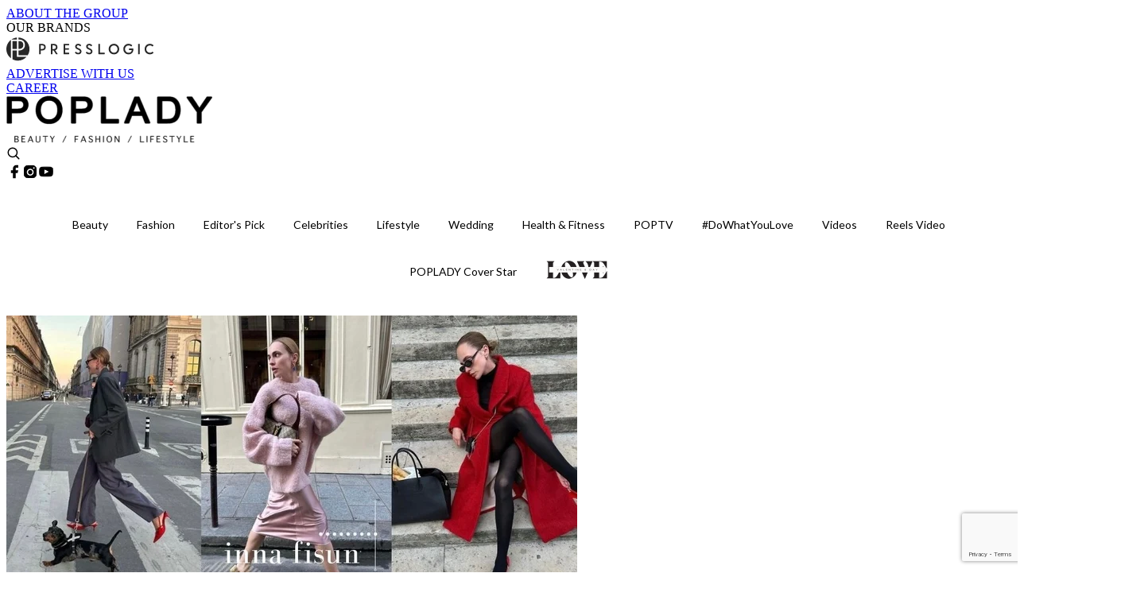

--- FILE ---
content_type: text/html; charset=utf-8
request_url: https://poplady-mag.com/article/257549/inna-fisun-%E7%A9%BF%E6%90%AD
body_size: 41544
content:
<!doctype html>
<html data-n-head-ssr lang="zh-Hant-HK" data-n-head="%7B%22lang%22:%7B%22ssr%22:%22zh-Hant-HK%22%7D%7D">
  <head >
    <title>模特兒inna fisun：遛狗日常、隨性街拍造型，充滿法式高級感！</title><meta data-n-head="ssr" charset="utf-8"><meta data-n-head="ssr" data-hid="viewport" name="viewport" content="width=device-width, initial-scale=1"><meta data-n-head="ssr" property="og:site_name" content="PopLady"><meta data-n-head="ssr" property="fb:pages" content="396501817225653"><meta data-n-head="ssr" property="og:locale" content="zh_HK"><meta data-n-head="ssr" name="package-version" content="v1.14.0"><meta data-n-head="ssr" name="robots" content="max-image-preview:large, max-snippet:-1, max-video-preview:-1"><meta data-n-head="ssr" name="format-detection" content="telephone=no"><meta data-n-head="ssr" data-hid="robots" name="robots" content=""><meta data-n-head="ssr" data-hid="keywords" name="keywords" content="Fashion, Trends &amp; Tips, 穿搭, 模特兒, inna fisun"><meta data-n-head="ssr" property="fb:app_id" content="2790204947966101"><meta data-n-head="ssr" data-hid="og:image:width" property="og:image:width" content="1000"><meta data-n-head="ssr" data-hid="og:image:height" property="og:image:height" content="525"><meta data-n-head="ssr" name="description" content="生活在巴黎的烏克蘭模特兒inna fisun擁有一股不羈優雅的迷人氣息，她的風格極具法式高級感，率性中又帶點慵懶，時常在社群分享日常造型，目前擁有40萬的關注者。最近恰好時而熱，時而天氣又變涼下，從模特兒inna fisun的頁面中將搭配方式學起來，提升上班或是出遊的造型選擇。" data-hid="description"><meta data-n-head="ssr" property="og:title" content="生活在巴黎的模特兒inna fisun：遛狗日常、隨性的街拍造型，充滿法式高級感！ | PopLady" data-hid="og:title"><meta data-n-head="ssr" property="og:description" content="生活在巴黎的 烏克蘭模特兒inna fisun 擁有一股不羈優雅的迷人氣息，她的風格極具法式高級感，率性中又帶點慵懶，時常在社群分享日常造型，目前擁有40萬的關注者。最近恰好時而熱，時而天氣又變涼下，從模特兒inna fisun的頁面中將搭配方式學起來，提升上班或是出遊的造型選擇。 Photo from  IG@fisunka ＃時髦的遛狗造型 烏克蘭模特兒inna fisun偶爾在社群分享遛狗時刻，不是以輕鬆簡單的造型出門，反而是展現遛狗也可以時髦的日常。像是西裝套裝、又或是裙子的搭配組合，與寵物一起現身在街上都能為目光焦點。有關注她的人，或許都能在頁面中看見這些精采有趣的時刻。 Photo" data-hid="og:description"><meta data-n-head="ssr" property="og:url" content="https://poplady-mag.com/article/257549/inna-fisun-穿搭" data-hid="og:url"><meta data-n-head="ssr" property="og:image" content="https://images.poplady-mag.com/wp-content/uploads/2023/11/ff2c043b.jpg" data-hid="og:image"><meta data-n-head="ssr" property="article:author" content="undefined" data-hid="article:author"><meta data-n-head="ssr" property="article:publisher" content="undefined" data-hid="article:publisher"><meta data-n-head="ssr" name="publisher" content="PopLady" data-hid="publisher"><meta data-n-head="ssr" name="author" content="PopLady" data-hid="author"><meta data-n-head="ssr" property="og:type" content="article" data-hid="og:type"><meta data-n-head="ssr" property="og:site_name" content="PopLady" data-hid="og:site_name"><meta data-n-head="ssr" name="googlebot" content="index,follow" data-hid="googlebot"><meta data-n-head="ssr" property="fb:pages" content="396501817225653" data-hid="fb:pages"><link data-n-head="ssr" rel="icon" type="image/x-icon" href="https://assets.presslogic.com/presslogic-hk-po/static/favicon.ico"><link data-n-head="ssr" rel="shortcut icon" type="image/x-icon" href="https://assets.presslogic.com/presslogic-hk-po/static/favicon.ico"><link data-n-head="ssr" rel="apple-touch-icon" size="120x120" href="https://assets.presslogic.com/presslogic-hk-po/static/apple-touch-icon/120x120.png"><link data-n-head="ssr" rel="apple-touch-icon" size="152x152" href="https://assets.presslogic.com/presslogic-hk-po/static/apple-touch-icon/152x152.png"><link data-n-head="ssr" rel="apple-touch-icon" size="167x167" href="https://assets.presslogic.com/presslogic-hk-po/static/apple-touch-icon/167x167.png"><link data-n-head="ssr" rel="apple-touch-icon" size="180x180" href="https://assets.presslogic.com/presslogic-hk-po/static/apple-touch-icon/180x180.png"><link data-n-head="ssr" rel="dns-prefetch" href="https://connect.facebook.net" crossorigin="anonymous"><link data-n-head="ssr" rel="dns-prefetch" href="https://pagead2.googlesyndication.com" crossorigin="anonymous"><link data-n-head="ssr" rel="dns-prefetch" href="https://www.facebook.com" crossorigin="anonymous"><link data-n-head="ssr" rel="dns-prefetch" href="https://googleads.g.doubleclick.net" crossorigin="anonymous"><link data-n-head="ssr" rel="dns-prefetch" href="https://fonts.googleapis.com"><link data-n-head="ssr" rel="preconnect" href="https://fonts.googleapis.com" crossorigin="anonymous"><link data-n-head="ssr" rel="stylesheet" href="https://fonts.googleapis.com/css2?family=Lato:wght@300;400;700&amp;display=swap"><link data-n-head="ssr" rel="preload" href="https://images.poplady-mag.com/wp-content/uploads/2023/11/ff2c043b.jpg" as="image"><link data-n-head="ssr" rel="canonical" href="https://poplady-mag.com/article/257549/inna-fisun-穿搭" data-hid="canonical"><style data-n-head="ssr" data-hid="max-button-theme" type="text/css">
          .pl-main-article .pl-main-article__main .max-button-theme-1 {
            display: inline-block;color: #ffffff;width: 300px;height: 50px;background: rgba(153, 51, 102, 1);border: 1px solid #993366;border-radius: 10px 10px 10px 10px;margin: 0px 0px 0px 0px;text-decoration: none!important;box-sizing: content-box;box-shadow: 0px 0px 20px 0px rgba(153,51,102,0.5);
          }
          .pl-main-article .pl-main-article__main .max-button-theme-1 .max-button-text {
            display: block;font-family: Tahoma;font-size: 20px;text-align: center;font-style: normal;font-weight: bold;padding: 14px 0px 14px 0px;line-height: 1;text-shadow: 0px 0px 0px rgba(255,175,160,0);
          }

          .pl-main-article .pl-main-article__main .max-button-theme-1:hover {
            color: #993366;background: rgba(255, 255, 255, 1);border: 1px solid #993366;box-shadow: 0px 0px 20px 0px rgba(153,51,102,0.25);
          }
          .pl-main-article .pl-main-article__main .max-button-theme-1:hover .max-button-text{
            text-shadow: 0px 0px 0px rgba(51,51,51,0);
          }
        
          .pl-main-article .pl-main-article__main .max-button-theme-2 {
            display: inline-block;color: #ffffff;width: 300px;height: 50px;background: linear-gradient(rgba(246, 159, 147, 0.79) 0%, rgba(255, 189, 35, 0.79));border: 1px solid rgba(80,90,199,0);border-radius: 3px 3px 3px 3px;margin: 0px 0px 0px 0px;text-decoration: none!important;box-sizing: content-box;box-shadow: 0px 0px 10px 0px rgba(246,159,147,0.5);
          }
          .pl-main-article .pl-main-article__main .max-button-theme-2 .max-button-text {
            display: block;font-family: Tahoma;font-size: 20px;text-align: center;font-style: normal;font-weight: bold;padding: 14px 0px 14px 0px;line-height: 1;text-shadow: 0px 0px 0px rgba(80,90,199,0);
          }

          .pl-main-article .pl-main-article__main .max-button-theme-2:hover {
            color: #cccccccc;background: linear-gradient(rgba(255, 255, 255, 1) 0%, rgba(255, 255, 255, 1));border: 1px solid #cccccc;box-shadow: 0px 0px 10px 0px rgba(226,226,226,0.5);
          }
          .pl-main-article .pl-main-article__main .max-button-theme-2:hover .max-button-text{
            text-shadow: 0px 0px 0px rgba(51,51,51,0);
          }
        </style><script data-n-head="ssr" src="https://platform.instagram.com/en_US/embeds.js" async></script><script data-n-head="ssr" data-hid="gtm-script">window['dataLayer']=[];if(!window._gtm_init){window._gtm_init=1;(function (w,n,d,m,e,p){w[d]=(w[d]==1||n[d]=='yes'||n[d]==1||n[m]==1||(w[e]&&w[e][p]&&w[e][p]()))?1:0})(window,navigator,'doNotTrack','msDoNotTrack','external','msTrackingProtectionEnabled');(function(w,d,s,l,x,y){w[x]={};w._gtm_inject=function(i){if(w.doNotTrack||w[x][i])return;w[x][i]=1;w[l]=w[l]||[];w[l].push({'gtm.start':new Date().getTime(),event:'gtm.js'});var f=d.getElementsByTagName(s)[0],j=d.createElement(s);j.defer=true;j.src='https://www.googletagmanager.com/gtm.js?id='+i;f.parentNode.insertBefore(j,f);}})(window,document,'script','dataLayer','_gtm_ids','_gtm_inject')};["GTM-PRD2XB9"].forEach(function(i){window._gtm_inject(i)})</script><script data-n-head="ssr" type="application/ld+json">{"@context":"https://schema.org","@type":"NewsArticle","mainEntityOfPage":{"@type":"WebPage","@id":"https://poplady-mag.com/article/257549/inna-fisun-穿搭"},"headline":"模特兒inna fisun：遛狗日常、隨性街拍造型，充滿法式高級感！","image":["https://images.poplady-mag.com/wp-content/uploads/2023/11/ff2c043b.jpg"],"datePublished":"2023-11-10T08:00:42Z","dateModified":"2023-11-10T12:41:51.000Z","author":{"@type":"Person","name":"Sonia"},"publisher":{"@type":"Organization","name":"PopLady","url":"https://poplady-mag.com","logo":{"@type":"imageObject","url":"https://assets.presslogic.com/presslogic-hk-po/static/favicon.ico"}},"keywords":["Fashion","Trends & Tips","穿搭","模特兒","inna fisun"]}</script><link rel="preload" href="/_nuxt/32422a7.js" as="script"><link rel="preload" href="/_nuxt/c379223.js" as="script"><link rel="preload" href="/_nuxt/0a7ffc9.js" as="script"><link rel="preload" href="/_nuxt/622e3c9.js" as="script"><link rel="preload" href="/_nuxt/2127c3e.js" as="script"><link rel="preload" href="/_nuxt/6b7e18b.js" as="script"><link rel="preload" href="/_nuxt/vendors/app/14b916ce.3e1d42b.css" as="style"><link rel="preload" href="/_nuxt/dfab246.js" as="script"><link rel="preload" href="/_nuxt/c23c395.js" as="script"><link rel="preload" href="/_nuxt/1df3dd4.js" as="script"><link rel="preload" href="/_nuxt/6879462.js" as="script"><link rel="preload" href="/_nuxt/2422b7b.js" as="script"><link rel="preload" href="/_nuxt/de7a9a3.js" as="script"><link rel="preload" href="/_nuxt/vendors/app/fca7f372.48c6e19.css" as="style"><link rel="preload" href="/_nuxt/be71872.js" as="script"><link rel="preload" href="/_nuxt/vendors/app/f1283a41.11a5785.css" as="style"><link rel="preload" href="/_nuxt/5f9994b.js" as="script"><link rel="preload" href="/_nuxt/6ed10e9.js" as="script"><link rel="preload" href="/_nuxt/de5203f.js" as="script"><link rel="preload" href="/_nuxt/e4584db.js" as="script"><link rel="preload" href="/_nuxt/981efdf.js" as="script"><link rel="preload" href="/_nuxt/19d8b4b.js" as="script"><link rel="preload" href="/_nuxt/13c6b54.js" as="script"><link rel="preload" href="/_nuxt/d8f772a.js" as="script"><link rel="preload" href="/_nuxt/ec51065.js" as="script"><link rel="preload" href="/_nuxt/0f4216b.js" as="script"><link rel="preload" href="/_nuxt/vendors/app/6586b30a.4026b20.css" as="style"><link rel="preload" href="/_nuxt/970a33c.js" as="script"><link rel="preload" href="/_nuxt/782ed19.js" as="script"><link rel="preload" href="/_nuxt/c8af395.js" as="script"><link rel="preload" href="/_nuxt/cddcd3a.js" as="script"><link rel="preload" href="/_nuxt/vendors/app/e0ed5ff5.a5e3790.css" as="style"><link rel="preload" href="/_nuxt/aea3574.js" as="script"><link rel="preload" href="/_nuxt/133f52b.js" as="script"><link rel="preload" href="/_nuxt/779679e.js" as="script"><link rel="preload" href="/_nuxt/c9bf321.js" as="script"><link rel="preload" href="/_nuxt/b203329.js" as="script"><link rel="preload" href="/_nuxt/vendors/app/ec8c427e.5959bde.css" as="style"><link rel="preload" href="/_nuxt/42b01f0.js" as="script"><link rel="preload" href="/_nuxt/2cf349a.js" as="script"><link rel="preload" href="/_nuxt/app/f69643ec.b08e073.css" as="style"><link rel="preload" href="/_nuxt/86d010d.js" as="script"><link rel="preload" href="/_nuxt/app/b0d6de9e.1f45cf9.css" as="style"><link rel="preload" href="/_nuxt/e0f4a6b.js" as="script"><link rel="preload" href="/_nuxt/app/fdb9d3a8.e7f50ac.css" as="style"><link rel="preload" href="/_nuxt/afe6204.js" as="script"><link rel="preload" href="/_nuxt/234d66d.js" as="script"><link rel="preload" href="/_nuxt/app/890ca723.1c27657.css" as="style"><link rel="preload" href="/_nuxt/a97d311.js" as="script"><link rel="preload" href="/_nuxt/d20d2bc.js" as="script"><link rel="preload" href="/_nuxt/app/01d99f6b.b97fb88.css" as="style"><link rel="preload" href="/_nuxt/ce18d21.js" as="script"><link rel="preload" href="/_nuxt/11.8054021.css" as="style"><link rel="preload" href="/_nuxt/10efc14.js" as="script"><link rel="preload" href="/_nuxt/27.38d3ff8.css" as="style"><link rel="preload" href="/_nuxt/0d02077.js" as="script"><link rel="preload" href="/_nuxt/48.8146bbe.css" as="style"><link rel="preload" href="/_nuxt/cb82948.js" as="script"><link rel="preload" href="/_nuxt/58d3138.js" as="script"><link rel="preload" href="/_nuxt/d6fdc6a.js" as="script"><link rel="preload" href="/_nuxt/pages/article/_wpid/_title/01e7b97c.a713fb8.css" as="style"><link rel="preload" href="/_nuxt/2efd925.js" as="script"><link rel="preload" href="/_nuxt/4.aff56ec.css" as="style"><link rel="preload" href="/_nuxt/91f9991.js" as="script"><link rel="preload" href="/_nuxt/14.9175592.css" as="style"><link rel="preload" href="/_nuxt/9e87eac.js" as="script"><link rel="preload" href="/_nuxt/9.5658523.css" as="style"><link rel="preload" href="/_nuxt/cd5536d.js" as="script"><link rel="preload" href="/_nuxt/29.5c4409e.css" as="style"><link rel="preload" href="/_nuxt/3c973d6.js" as="script"><link rel="preload" href="/_nuxt/15.36caf91.css" as="style"><link rel="preload" href="/_nuxt/440a4be.js" as="script"><link rel="preload" href="/_nuxt/26.e8e621d.css" as="style"><link rel="preload" href="/_nuxt/6053c12.js" as="script"><link rel="preload" href="/_nuxt/24.6b19619.css" as="style"><link rel="preload" href="/_nuxt/82978f2.js" as="script"><link rel="stylesheet" href="/_nuxt/vendors/app/14b916ce.3e1d42b.css"><link rel="stylesheet" href="/_nuxt/vendors/app/fca7f372.48c6e19.css"><link rel="stylesheet" href="/_nuxt/vendors/app/f1283a41.11a5785.css"><link rel="stylesheet" href="/_nuxt/vendors/app/6586b30a.4026b20.css"><link rel="stylesheet" href="/_nuxt/vendors/app/e0ed5ff5.a5e3790.css"><link rel="stylesheet" href="/_nuxt/vendors/app/ec8c427e.5959bde.css"><link rel="stylesheet" href="/_nuxt/app/f69643ec.b08e073.css"><link rel="stylesheet" href="/_nuxt/app/b0d6de9e.1f45cf9.css"><link rel="stylesheet" href="/_nuxt/app/fdb9d3a8.e7f50ac.css"><link rel="stylesheet" href="/_nuxt/app/890ca723.1c27657.css"><link rel="stylesheet" href="/_nuxt/app/01d99f6b.b97fb88.css"><link rel="stylesheet" href="/_nuxt/11.8054021.css"><link rel="stylesheet" href="/_nuxt/27.38d3ff8.css"><link rel="stylesheet" href="/_nuxt/48.8146bbe.css"><link rel="stylesheet" href="/_nuxt/pages/article/_wpid/_title/01e7b97c.a713fb8.css"><link rel="stylesheet" href="/_nuxt/4.aff56ec.css"><link rel="stylesheet" href="/_nuxt/14.9175592.css"><link rel="stylesheet" href="/_nuxt/9.5658523.css"><link rel="stylesheet" href="/_nuxt/29.5c4409e.css"><link rel="stylesheet" href="/_nuxt/15.36caf91.css"><link rel="stylesheet" href="/_nuxt/26.e8e621d.css"><link rel="stylesheet" href="/_nuxt/24.6b19619.css">
  </head>
  <body >
    <noscript data-n-head="ssr" data-hid="gtm-noscript" data-pbody="true"><iframe src="https://www.googletagmanager.com/ns.html?id=GTM-PRD2XB9&" height="0" width="0" style="display:none;visibility:hidden" title="gtm"></iframe></noscript><div data-server-rendered="true" id="__nuxt"><!----><div id="__layout"><div class="desktop-layout"><div id="page-ga" hidden="hidden">
    UA-75313505-15
  </div> <div id="page-ga4" hidden="hidden">
    G-S7FB1BTRHQ
  </div> <div id="page-slug" hidden="hidden">
    poplady
  </div> <!----> <div><!----> <div class="anymind-interstitial"></div> <div class="anymind-anchorad"></div> <!----> <div><div><div id="top-banner-ad" class="top-banner-ad-container container top-banner-ad-desktop"><div data-key="Top2_D" class="ad-slot-script-wrap no-space" data-v-6bf17631><div id="ad-id-47ld6g" data-v-6bf17631></div></div></div></div> <header id="header" class="app-header"><div class="app-header__top-nav"><div class="app-header__top-nav-item"><a href="https://www.presslogic.ai/" target="_blank">
        ABOUT THE GROUP
      </a></div> <div class="app-header__top-nav-item el-dropdown"><div>
        OUR BRANDS<i class="el-icon-arrow-down el-icon--right"></i></div> <ul class="el-dropdown-menu el-popper app-header__top-nav-brand" style="display:none;"><li tabindex="-1" class="el-dropdown-menu__item"><!----><a href="https://girlstyle.com" target="_blank">GirlStyle 女生日常</a></li><li tabindex="-1" class="el-dropdown-menu__item"><!----><a href="https://holidaysmart.io" target="_blank">HolidaySmart 假期日常</a></li><li tabindex="-1" class="el-dropdown-menu__item"><!----><a href="https://jomexplore.io" target="_blank">Jom Explore</a></li><li tabindex="-1" class="el-dropdown-menu__item"><!----><a href="https://businessfocus.io" target="_blank">BusinessFocus</a></li><li tabindex="-1" class="el-dropdown-menu__item"><!----><a href="https://mamidaily.com" target="_blank">MamiDaily 親子日常</a></li><li tabindex="-1" class="el-dropdown-menu__item"><!----><a href="https://urbanlifehk.com" target="_blank">UrbanLife Health 健康新態度</a></li><li tabindex="-1" class="el-dropdown-menu__item"><!----><a href="https://topbeautyhk.com" target="_blank">TopBeauty</a></li><li tabindex="-1" class="el-dropdown-menu__item"><!----><a href="https://poplady-mag.com" target="_blank">POPLADY</a></li><li tabindex="-1" class="el-dropdown-menu__item"><!----><a href="https://thekdaily.com" target="_blank">Kdaily 韓粉日常</a></li><li tabindex="-1" class="el-dropdown-menu__item"><!----><a href="https://thepetcity.co" target="_blank">PetCity 毛孩日常</a></li><li tabindex="-1" class="el-dropdown-menu__item"><!----><a href="https://www.baby-kingdom.com/forum.php" target="_blank">Baby-Kingdom</a></li><li tabindex="-1" class="el-dropdown-menu__item"><!----><a href="https://www.edu-kingdom.com/" target="_blank">Edu-Kingdom</a></li><li tabindex="-1" class="el-dropdown-menu__item"><!----><a href="https://medialens.io" target="_blank">MediaLens</a></li><li tabindex="-1" class="el-dropdown-menu__item"><!----><a href="https://www.tapnow.com/zh-HK/" target="_blank">TapNow</a></li><li tabindex="-1" class="el-dropdown-menu__item"><!----><a href="https://www.maxlytics.io" target="_blank">Maxlytics</a></li><li tabindex="-1" class="el-dropdown-menu__item"><!----><a href="https://echomaker.io/" target="_blank">EchoMaker</a></li><li tabindex="-1" class="el-dropdown-menu__item"><!----><a href="https://www.eventvibe.io/" target="_blank">EventVibe</a></li><li tabindex="-1" class="el-dropdown-menu__item"><!----><a href="https://www.facevibe.ai/" target="_blank">FaceVibe</a></li><li tabindex="-1" class="el-dropdown-menu__item"><!----><a href="https://www.mintinglabs.com/" target="_blank">Mintinglabs</a></li></ul></div> <div class="app-header__top-nav-item"><a href="https://www.presslogic.ai/" target="_blank"><img src="https://assets.presslogic.com/static/images/logo/presslogic-logo.svg" alt="presslogic-logo"></a></div> <div class="app-header__top-nav-item"><a href="/advertise" target="_blank">
        ADVERTISE WITH US
      </a></div> <div class="app-header__top-nav-item"><a href="https://www.presslogic.ai/career" target="_blank">
        CAREER
      </a></div></div> <div class="app-header__main"><a href="/" title="PopLady" class="app-header__home-link nuxt-link-active"><img src="https://assets.presslogic.com/presslogic-hk-po/static/images/layout-logo.png" srcset="https://assets.presslogic.com/presslogic-hk-po/static/images/layout-logo@2x.png 2x, https://assets.presslogic.com/presslogic-hk-po/static/images/layout-logo@3x.png 3x" id="logo" alt="PopLady" class="pl-retina-img"></a> <div class="app-header__container"><!----> <div class="top-header-nav"><!----> <a href="/search" aria-label="search" class="header-search-link"><img src="https://assets.presslogic.com/presslogic-hk-po/static/images/header-icon-search.svg" class="header-search-link__icon"></a> <div class="top-header-nav__social"><a href="https://www.facebook.com/poplady.hk" target="_blank" rel="noopener noreferrer" class="top-header-nav__link"><img src="https://assets.presslogic.com/presslogic-hk-po/static/images/header-icon-facebook.svg" alt="facebook" class="top-header-nav__icon"></a><a href="https://www.instagram.com/poplady.mag" target="_blank" rel="noopener noreferrer" class="top-header-nav__link"><img src="https://assets.presslogic.com/presslogic-hk-po/static/images/header-icon-instagram.svg" alt="instagram" class="top-header-nav__icon"></a><a href="https://www.youtube.com/channel/UCCmvUlKGcLKqIZkTkEdR4jA" target="_blank" rel="noopener noreferrer" class="top-header-nav__link"><img src="https://assets.presslogic.com/presslogic-hk-po/static/images/header-icon-youtube.svg" alt="youtube" class="top-header-nav__icon"></a></div> <!----></div></div></div> <!----> <!----></header> <header id="header-small" class="collapsing-header" style="display:none;"><div class="collapsing-header__container"><a href="https://www.presslogic.ai/" target="_blank" rel="noopener noreferrer" class="collapsing-header__group-link"><img src="https://assets.presslogic.com/static/images/logo/presslogic-logo.svg" alt="presslogic-logo" class="collapsing-header__group-logo"></a> <a href="/" title="PopLady" class="collapsing-header__home-link nuxt-link-active"><img src="https://assets.presslogic.com/presslogic-hk-po/static/images/loading.png" alt="PopLady" class="collapsing-header__home-logo poplady"></a> <div class="collapsing-header__menu"><div class="desktop-header-navigation container"><ul class="desktop-header-navigation__menu" style="margin-left:0px;"><li class="desktop-header-navigation__menu-item"><a href="/category/beauty" class="desktop-header-navigation__menu-link"><span>Beauty</span></a> <div class="desktop-header-navigation__sub-menu-wrap" style="display:none;"><ul class="desktop-header-navigation__sub-menu"><li class="desktop-header-navigation__sub-menu-item"><a href="/category/beauty" class="desktop-header-navigation__sub-menu-link">
              All 全部
            </a></li> <li class="desktop-header-navigation__sub-menu-item"><a href="/category/makeup" class="desktop-header-navigation__sub-menu-link">
              Makeup
            </a></li><li class="desktop-header-navigation__sub-menu-item"><a href="/category/skincare" class="desktop-header-navigation__sub-menu-link">
              Skincare
            </a></li><li class="desktop-header-navigation__sub-menu-item"><a href="/category/hairstyle" class="desktop-header-navigation__sub-menu-link">
              Hairstyle
            </a></li><li class="desktop-header-navigation__sub-menu-item"><a href="/category/nails-fragrances" class="desktop-header-navigation__sub-menu-link">
              Nails &amp; Fragrances
            </a></li></ul> <!----></div></li><li class="desktop-header-navigation__menu-item"><a href="/category/fashion" class="desktop-header-navigation__menu-link"><span>Fashion</span></a> <div class="desktop-header-navigation__sub-menu-wrap" style="display:none;"><ul class="desktop-header-navigation__sub-menu"><li class="desktop-header-navigation__sub-menu-item"><a href="/category/fashion" class="desktop-header-navigation__sub-menu-link">
              All 全部
            </a></li> <li class="desktop-header-navigation__sub-menu-item"><a href="/category/news" class="desktop-header-navigation__sub-menu-link">
              News
            </a></li><li class="desktop-header-navigation__sub-menu-item"><a href="/category/event-runway" class="desktop-header-navigation__sub-menu-link">
              Event &amp; Runway
            </a></li><li class="desktop-header-navigation__sub-menu-item"><a href="/category/bags-shoes" class="desktop-header-navigation__sub-menu-link">
              Bags &amp; Shoes
            </a></li><li class="desktop-header-navigation__sub-menu-item"><a href="/category/accessories" class="desktop-header-navigation__sub-menu-link">
              Accessories
            </a></li><li class="desktop-header-navigation__sub-menu-item"><a href="/category/watch-jewellery" class="desktop-header-navigation__sub-menu-link">
              Watch &amp; Jewellery
            </a></li><li class="desktop-header-navigation__sub-menu-item"><a href="/category/trends-tips" class="desktop-header-navigation__sub-menu-link">
              Trends &amp; Tips
            </a></li></ul> <!----></div></li><li class="desktop-header-navigation__menu-item"><a href="/category/editors-pick" class="desktop-header-navigation__menu-link"><span>Editor's Pick</span></a> <div class="desktop-header-navigation__sub-menu-wrap" style="display:none;"><ul class="desktop-header-navigation__sub-menu"><li class="desktop-header-navigation__sub-menu-item"><a href="/category/editors-pick" class="desktop-header-navigation__sub-menu-link">
              All 全部
            </a></li> <li class="desktop-header-navigation__sub-menu-item"><a href="/category/bags" class="desktop-header-navigation__sub-menu-link">
              Bags
            </a></li><li class="desktop-header-navigation__sub-menu-item"><a href="/category/jewellery" class="desktop-header-navigation__sub-menu-link">
              Jewellery
            </a></li><li class="desktop-header-navigation__sub-menu-item"><a href="/category/makeup-editors-pick" class="desktop-header-navigation__sub-menu-link">
              Makeup
            </a></li><li class="desktop-header-navigation__sub-menu-item"><a href="/category/skincare-editors-pick" class="desktop-header-navigation__sub-menu-link">
              Skincare
            </a></li></ul> <!----></div></li><li class="desktop-header-navigation__menu-item"><a href="/category/celebrities" class="desktop-header-navigation__menu-link"><span>Celebrities</span></a> <div class="desktop-header-navigation__sub-menu-wrap" style="display:none;"><ul class="desktop-header-navigation__sub-menu"><li class="desktop-header-navigation__sub-menu-item"><a href="/category/celebrities" class="desktop-header-navigation__sub-menu-link">
              All 全部
            </a></li> <li class="desktop-header-navigation__sub-menu-item"><a href="/category/celebrity-news" class="desktop-header-navigation__sub-menu-link">
              News
            </a></li><li class="desktop-header-navigation__sub-menu-item"><a href="/category/styles" class="desktop-header-navigation__sub-menu-link">
              Styles
            </a></li></ul> <!----></div></li><li class="desktop-header-navigation__menu-item"><a href="/category/lifestyle" class="desktop-header-navigation__menu-link"><span>Lifestyle</span></a> <div class="desktop-header-navigation__sub-menu-wrap" style="display:none;"><ul class="desktop-header-navigation__sub-menu"><li class="desktop-header-navigation__sub-menu-item"><a href="/category/lifestyle" class="desktop-header-navigation__sub-menu-link">
              All 全部
            </a></li> <li class="desktop-header-navigation__sub-menu-item"><a href="/category/art-culture" class="desktop-header-navigation__sub-menu-link">
              Art &amp; Culture
            </a></li><li class="desktop-header-navigation__sub-menu-item"><a href="/category/relationship" class="desktop-header-navigation__sub-menu-link">
              Relationship
            </a></li><li class="desktop-header-navigation__sub-menu-item"><a href="/category/wineanddine" class="desktop-header-navigation__sub-menu-link">
              Wine &amp; Dine
            </a></li><li class="desktop-header-navigation__sub-menu-item"><a href="/category/home-living" class="desktop-header-navigation__sub-menu-link">
              Home &amp; Living
            </a></li><li class="desktop-header-navigation__sub-menu-item"><a href="/category/movieanddrama" class="desktop-header-navigation__sub-menu-link">
              Movie &amp; Drama
            </a></li><li class="desktop-header-navigation__sub-menu-item"><a href="/category/travel" class="desktop-header-navigation__sub-menu-link">
              Travel
            </a></li></ul> <!----></div></li><li class="desktop-header-navigation__menu-item"><a href="/category/wedding" class="desktop-header-navigation__menu-link"><span>Wedding</span></a> <div class="desktop-header-navigation__sub-menu-wrap" style="display:none;"><ul class="desktop-header-navigation__sub-menu"><li class="desktop-header-navigation__sub-menu-item"><a href="/category/wedding" class="desktop-header-navigation__sub-menu-link">
              All 全部
            </a></li> </ul> <!----></div></li><li class="desktop-header-navigation__menu-item"><a href="/category/health-fitness" class="desktop-header-navigation__menu-link"><span>Health &amp; Fitness</span></a> <div class="desktop-header-navigation__sub-menu-wrap" style="display:none;"><ul class="desktop-header-navigation__sub-menu"><li class="desktop-header-navigation__sub-menu-item"><a href="/category/health-fitness" class="desktop-header-navigation__sub-menu-link">
              All 全部
            </a></li> </ul> <!----></div></li><li class="desktop-header-navigation__menu-item"><a href="/category/poptv" class="desktop-header-navigation__menu-link"><span>POPTV</span></a> <div class="desktop-header-navigation__sub-menu-wrap" style="display:none;"><ul class="desktop-header-navigation__sub-menu"><li class="desktop-header-navigation__sub-menu-item"><a href="/category/poptv" class="desktop-header-navigation__sub-menu-link">
              All 全部
            </a></li> <li class="desktop-header-navigation__sub-menu-item"><a href="/category/popstar" class="desktop-header-navigation__sub-menu-link">
              POPSTAR
            </a></li></ul> <!----></div></li><li class="desktop-header-navigation__menu-item"><a href="/category/dowhatyoulove" class="desktop-header-navigation__menu-link"><span>#DoWhatYouLove</span></a> <div class="desktop-header-navigation__sub-menu-wrap" style="display:none;"><ul class="desktop-header-navigation__sub-menu"><li class="desktop-header-navigation__sub-menu-item"><a href="/category/dowhatyoulove" class="desktop-header-navigation__sub-menu-link">
              All 全部
            </a></li> </ul> <!----></div></li> <li class="desktop-header-navigation__menu-item"><a href="/videos" class="pl-menu-link pl-menu-link--96 pl-menu-link--text desktop-header-navigation__menu-link">Videos</a></li><li class="desktop-header-navigation__menu-item"><a href="/igvideos" class="pl-menu-link pl-menu-link--177 pl-menu-link--text desktop-header-navigation__menu-link">Reels Video</a></li><li class="desktop-header-navigation__menu-item"><a href="/cover-story/%E9%9D%A6%E8%85%86%E7%9A%84%E6%88%80%E6%84%9B%E5%AD%B8-%E6%AD%B8%E7%B6%BD%E5%B6%A2-Nancy-Kwai" class="pl-menu-link pl-menu-link--11 pl-menu-link--text desktop-header-navigation__menu-link">POPLADY Cover Star</a></li><li class="desktop-header-navigation__menu-item"><a href="/category-showcase/love-valentines-day" class="pl-menu-link pl-menu-link--160 pl-menu-link--text desktop-header-navigation__menu-link">LOVE Valentine's Day</a></li></ul></div></div> <!----> <a href="/search" aria-label="search" class="header-search-link"><img src="https://assets.presslogic.com/presslogic-hk-po/static/images/header-icon-search.svg" class="header-search-link__icon"></a> <!----></div></header> <div class="default-layout-wrap" style="background:#FFFFFF;"><div id="main-navigation" class="main-navigation container"><ul class="main-navigation__menu"><li class="main-navigation__menu-item"><a href="/category/beauty" class="main-navigation__menu-link">
        Beauty
      </a> <div class="main-navigation__sub-menu-wrap" style="display:none;"><ul class="main-navigation__sub-menu"><li class="main-navigation__sub-menu-item"><a href="/category/makeup" class="main-navigation__sub-menu-link">
                Makeup
              </a></li><li class="main-navigation__sub-menu-item"><a href="/category/skincare" class="main-navigation__sub-menu-link">
                Skincare
              </a></li><li class="main-navigation__sub-menu-item"><a href="/category/hairstyle" class="main-navigation__sub-menu-link">
                Hairstyle
              </a></li><li class="main-navigation__sub-menu-item"><a href="/category/nails-fragrances" class="main-navigation__sub-menu-link">
                Nails &amp; Fragrances
              </a></li></ul> <!----></div></li><li class="main-navigation__menu-item"><a href="/category/fashion" class="main-navigation__menu-link">
        Fashion
      </a> <div class="main-navigation__sub-menu-wrap" style="display:none;"><ul class="main-navigation__sub-menu"><li class="main-navigation__sub-menu-item"><a href="/category/news" class="main-navigation__sub-menu-link">
                News
              </a></li><li class="main-navigation__sub-menu-item"><a href="/category/event-runway" class="main-navigation__sub-menu-link">
                Event &amp; Runway
              </a></li><li class="main-navigation__sub-menu-item"><a href="/category/bags-shoes" class="main-navigation__sub-menu-link">
                Bags &amp; Shoes
              </a></li><li class="main-navigation__sub-menu-item"><a href="/category/accessories" class="main-navigation__sub-menu-link">
                Accessories
              </a></li><li class="main-navigation__sub-menu-item"><a href="/category/watch-jewellery" class="main-navigation__sub-menu-link">
                Watch &amp; Jewellery
              </a></li><li class="main-navigation__sub-menu-item"><a href="/category/trends-tips" class="main-navigation__sub-menu-link">
                Trends &amp; Tips
              </a></li></ul> <!----></div></li><li class="main-navigation__menu-item"><a href="/category/editors-pick" class="main-navigation__menu-link">
        Editor's Pick
      </a> <div class="main-navigation__sub-menu-wrap" style="display:none;"><ul class="main-navigation__sub-menu"><li class="main-navigation__sub-menu-item"><a href="/category/bags" class="main-navigation__sub-menu-link">
                Bags
              </a></li><li class="main-navigation__sub-menu-item"><a href="/category/jewellery" class="main-navigation__sub-menu-link">
                Jewellery
              </a></li><li class="main-navigation__sub-menu-item"><a href="/category/makeup-editors-pick" class="main-navigation__sub-menu-link">
                Makeup
              </a></li><li class="main-navigation__sub-menu-item"><a href="/category/skincare-editors-pick" class="main-navigation__sub-menu-link">
                Skincare
              </a></li></ul> <!----></div></li><li class="main-navigation__menu-item"><a href="/category/celebrities" class="main-navigation__menu-link">
        Celebrities
      </a> <div class="main-navigation__sub-menu-wrap" style="display:none;"><ul class="main-navigation__sub-menu"><li class="main-navigation__sub-menu-item"><a href="/category/celebrity-news" class="main-navigation__sub-menu-link">
                News
              </a></li><li class="main-navigation__sub-menu-item"><a href="/category/styles" class="main-navigation__sub-menu-link">
                Styles
              </a></li></ul> <!----></div></li><li class="main-navigation__menu-item"><a href="/category/lifestyle" class="main-navigation__menu-link">
        Lifestyle
      </a> <div class="main-navigation__sub-menu-wrap" style="display:none;"><ul class="main-navigation__sub-menu"><li class="main-navigation__sub-menu-item"><a href="/category/art-culture" class="main-navigation__sub-menu-link">
                Art &amp; Culture
              </a></li><li class="main-navigation__sub-menu-item"><a href="/category/relationship" class="main-navigation__sub-menu-link">
                Relationship
              </a></li><li class="main-navigation__sub-menu-item"><a href="/category/wineanddine" class="main-navigation__sub-menu-link">
                Wine &amp; Dine
              </a></li><li class="main-navigation__sub-menu-item"><a href="/category/home-living" class="main-navigation__sub-menu-link">
                Home &amp; Living
              </a></li><li class="main-navigation__sub-menu-item"><a href="/category/movieanddrama" class="main-navigation__sub-menu-link">
                Movie &amp; Drama
              </a></li><li class="main-navigation__sub-menu-item"><a href="/category/travel" class="main-navigation__sub-menu-link">
                Travel
              </a></li></ul> <!----></div></li><li class="main-navigation__menu-item"><a href="/category/wedding" class="main-navigation__menu-link">
        Wedding
      </a> <div class="main-navigation__sub-menu-wrap" style="display:none;"><ul class="main-navigation__sub-menu"></ul> <!----></div></li><li class="main-navigation__menu-item"><a href="/category/health-fitness" class="main-navigation__menu-link">
        Health &amp; Fitness
      </a> <div class="main-navigation__sub-menu-wrap" style="display:none;"><ul class="main-navigation__sub-menu"></ul> <!----></div></li><li class="main-navigation__menu-item"><a href="/category/poptv" class="main-navigation__menu-link">
        POPTV
      </a> <div class="main-navigation__sub-menu-wrap" style="display:none;"><ul class="main-navigation__sub-menu"><li class="main-navigation__sub-menu-item"><a href="/category/popstar" class="main-navigation__sub-menu-link">
                POPSTAR
              </a></li></ul> <!----></div></li><li class="main-navigation__menu-item"><a href="/category/dowhatyoulove" class="main-navigation__menu-link">
        #DoWhatYouLove
      </a> <div class="main-navigation__sub-menu-wrap" style="display:none;"><ul class="main-navigation__sub-menu"></ul> <!----></div></li> <li class="main-navigation__menu-item"><a href="/videos" class="pl-menu-link pl-menu-link--96 pl-menu-link--text main-navigation__menu-link">Videos</a></li><li class="main-navigation__menu-item"><a href="/igvideos" class="pl-menu-link pl-menu-link--177 pl-menu-link--text main-navigation__menu-link">Reels Video</a></li><li class="main-navigation__menu-item"><a href="/cover-story/%E9%9D%A6%E8%85%86%E7%9A%84%E6%88%80%E6%84%9B%E5%AD%B8-%E6%AD%B8%E7%B6%BD%E5%B6%A2-Nancy-Kwai" class="pl-menu-link pl-menu-link--11 pl-menu-link--text main-navigation__menu-link">POPLADY Cover Star</a></li><li class="main-navigation__menu-item"><a href="/category-showcase/love-valentines-day" class="pl-menu-link pl-menu-link--160 pl-menu-link--image main-navigation__menu-link"><img alt="LOVE Valentine's Day" src="https://assets.presslogic.com/presslogic-hk-po/static/images/loading.png" class="pl-menu-link__img" width="80px" height="40px"></a></li></ul></div> <div class="container"><div><div data-fetch-key="0" class="article-page article-page--desktop"><div id="article-id" hidden="hidden">
    257549
  </div> <div id="author-name" hidden="hidden">
    sonia-chang
  </div> <div id="remove-ads" hidden="hidden">
    false
  </div> <div id="device-type" hidden="hidden">
    desktop
  </div> <div id="fb-page-id" hidden="hidden">
    396501817225653
  </div> <div id="custom-ads" hidden="hidden">
    false
  </div> <div id="app-only-content" hidden="hidden">
    false
  </div> <div data-idx="0" class="article-item"><div class="article-page__ad-block hide-ad-iframe"><div data-key="article_top_desktop" class="ad-slot-script-wrap no-space" data-v-6bf17631><div id="ad-id-hlkws0" data-v-6bf17631></div></div></div> <div class="article-page__ad-block hide-ad-iframe"><div data-key="teads_header2_desktop" class="ad-slot-script-wrap no-space" data-v-6bf17631><div id="ad-id-hkh340" data-v-6bf17631></div></div></div> <div class="article-page__ad-block article-page__desktop-topbanner-ad"><div data-key="Top1_D" class="ad-topbanner-wrap ad-slot-script-wrap" data-v-6bf17631><div id="ad-id-8afruu" data-v-6bf17631></div></div></div> <!----> <div class="main-content__container"><div class="main-content main-content-257549"><!----> <article data-fetch-key="1" class="pl-main-article pl-main-article--desktop pl-main-article--cls-height main-article site-poplady-mag"><div class="pl-main-article__image pl-main-article__image--loading"><img src="https://images.poplady-mag.com/wp-content/uploads/2023/11/ff2c043b.jpg?auto=format&amp;w=718" srcset="https://images.poplady-mag.com/wp-content/uploads/2023/11/ff2c043b.jpg?auto=format&amp;w=1436 2x ,https://images.poplady-mag.com/wp-content/uploads/2023/11/ff2c043b.jpg?auto=format&amp;w=2154 3x" alt="生活在巴黎的模特兒inna fisun：遛狗日常、隨性的街拍造型，充滿法式高級感！"></div> <h1 class="pl-main-article__title">
    生活在巴黎的模特兒inna fisun：遛狗日常、隨性的街拍造型，充滿法式高級感！
  </h1> <div class="pl-main-article__categories"><span class="pl-main-article__categories-item"><a href="/category/fashion" target="_blank" rel="noopener noreferrer">
          Fashion
        </a></span><span class="pl-main-article__categories-item"><a href="/category/trends-tips" target="_blank" rel="noopener noreferrer">
          Trends &amp; Tips
        </a></span></div> <div class="pl-author-panel pl-author-panel--article-page"><div class="pl-author-panel__card"><div class="pl-author-panel__avatar-wrap"><div class="pl-author-panel__avatar" style="background-image:url(https://images.poplady-mag.com/wp-content/uploads/2025/12/bef00cde.jpg?w=100);"><a href="/author/sonia-chang" class="pl-author-panel__avatar-link"></a></div></div> <div class="pl-author-panel__info"><div class="pl-author-panel__main"><div class="pl-author-panel__date"><span>By <a href="/author/sonia-chang">
            Sonia
          </a> on 10 Nov 2023</span></div> <div class="pl-author-panel__job">
          Digital Editor
          <svg aria-hidden="true" data-prefix="far" data-icon="chevron-up" role="img" xmlns="http://www.w3.org/2000/svg" viewBox="0 0 448 512" class="svg-inline--fa fa-chevron-up fa-w-14 pl-author-panel__desc-btn"><path fill="currentColor" d="M6.101 359.293L25.9 379.092c4.686 4.686 12.284 4.686 16.971 0L224 198.393l181.13 180.698c4.686 4.686 12.284 4.686 16.971 0l19.799-19.799c4.686-4.686 4.686-12.284 0-16.971L232.485 132.908c-4.686-4.686-12.284-4.686-16.971 0L6.101 342.322c-4.687 4.687-4.687 12.285 0 16.971z"></path></svg></div></div> <!----></div></div> <div class="pl-author-panel__desc-collapse"><div class="pl-author-panel__desc">POPLADY Fashion Editor</div> <!----></div></div> <div class="pl-main-article__main pl-main-article__main-0"><div><!----> <div class="page-start"></div> <!----> <!----> <div><p>生活在巴黎的<a href="https://www.instagram.com/fisunka/">烏克蘭模特兒inna fisun</a>擁有一股不羈優雅的迷人氣息，她的風格極具法式高級感，率性中又帶點慵懶，時常在社群分享日常造型，目前擁有40萬的關注者。最近恰好時而熱，時而天氣又變涼下，從模特兒inna fisun的頁面中將搭配方式學起來，提升上班或是出遊的造型選擇。</p></div> <div class="pl-text-ads"><!----></div> <!----> <!----> <!----> <!----> <!----> <!----> <!----><!----><!----> <!----><!----><!----><!----><!----> <!----> <!----> <!----><div><!----></div> <!----> <!----> <div class="pl-main-article__ad-block"><div data-key="C1" class="ad-slot-wrap is-fit" style="--bg:transparent;" data-v-146a4d51><div class="ad-slot-main" data-v-146a4d51><!----> <div id="ad-id-2qglsm" data-v-146a4d51></div> <!----></div></div> <div data-key="C2" class="ad-slot-wrap is-fit" style="--bg:transparent;" data-v-146a4d51><div class="ad-slot-main" data-v-146a4d51><!----> <div id="ad-id-p3sc3h" data-v-146a4d51></div> <!----></div></div></div> <div><p><span class="photo-credit-box" style="max-width: 1000px; display: block;"><span class="pl-article-img-wrap placeholder" style="margin-top: 15px; display: block; width: 100%; position: relative; padding-bottom: 123.821%;"><img class="size-full wp-image-257553 pl-article-img" src="https://assets.presslogic.com/presslogic-hk-po/static/images/loading.png" alt="" width="827" height="1024" data-src="https://images.poplady-mag.com/wp-content/uploads/2023/11/e80ba9d1.jpg" style="position: absolute; width: 100%; max-width: 100%; height: 100%; cursor: pointer; margin: 0;" data-srcset="https://images.poplady-mag.com/wp-content/uploads/2023/11/e80ba9d1.jpg?auto=format&w=414 414w, https://images.poplady-mag.com/wp-content/uploads/2023/11/e80ba9d1.jpg?auto=format&w=718 718w, https://images.poplady-mag.com/wp-content/uploads/2023/11/e80ba9d1.jpg?auto=format&w=828 828w, https://images.poplady-mag.com/wp-content/uploads/2023/11/e80ba9d1.jpg?auto=format&w=1053 1053w, https://images.poplady-mag.com/wp-content/uploads/2023/11/e80ba9d1.jpg?auto=format&w=1242 1242w, https://images.poplady-mag.com/wp-content/uploads/2023/11/e80ba9d1.jpg?auto=format&w=1436 1436w, https://images.poplady-mag.com/wp-content/uploads/2023/11/e80ba9d1.jpg?auto=format&w=1440 1440w, https://images.poplady-mag.com/wp-content/uploads/2023/11/e80ba9d1.jpg?auto=format&w=2106 2106w, https://images.poplady-mag.com/wp-content/uploads/2023/11/e80ba9d1.jpg?auto=format&w=2154 2154w, https://images.poplady-mag.com/wp-content/uploads/2023/11/e80ba9d1.jpg?auto=format&w=2880 2880w, https://images.poplady-mag.com/wp-content/uploads/2023/11/e80ba9d1.jpg?auto=format&w=3159 3159w, https://images.poplady-mag.com/wp-content/uploads/2023/11/e80ba9d1.jpg?auto=format&w=4320 4320w" ></span><span class="photo-credit"><span>Photo from  IG@fisunka</span></span></span></p></div> <!----> <!----><!----><!----><!----><!----><!----><!----> <!----> <!----> <!----> <!----> <div class="pl-main-article__text-ad"><div class="ad-slot-text-wrap" data-v-4e41afd0><div class="ad-slot-text-main" data-v-4e41afd0><div id="ad-id-b3n8bk" data-v-4e41afd0></div></div></div></div> <div data-vendor="teads" data-disabled="false" data-article-id="257549" data-article-line-index="1" data-article-index="0" data-site="PL-HK" class="teads teads-1"></div><!----><!----> <!----><!----><!----><!----><!----> <!----> <!----> <!----><!----> <!----> <!----> <!----> <div><h2 id="anr5nwc4uq">＃時髦的遛狗造型</h2></div> <!----> <!----> <!----> <!----> <!----> <!----> <!----> <!----><!----><!----> <!----><!----><!----><!----><!----> <!----> <!----> <!----><!----> <!----> <!----> <!----> <div><p>烏克蘭模特兒inna fisun偶爾在社群分享遛狗時刻，不是以輕鬆簡單的造型出門，反而是展現遛狗也可以時髦的日常。像是西裝套裝、又或是裙子的搭配組合，與寵物一起現身在街上都能為目光焦點。有關注她的人，或許都能在頁面中看見這些精采有趣的時刻。</p></div> <!----> <!----> <!----> <!----> <!----> <!----> <!----> <!----><!----><!----> <!----><!----><!----><!----><!----> <!----> <!----> <!----><!----> <div class="page-start"></div> <!----> <!----> <div><p><span class="photo-credit-box" style="max-width: 1000px; display: block;"><span class="pl-article-img-wrap placeholder" style="margin-top: 15px; display: block; width: 100%; position: relative; padding-bottom: 124.0338%;"><img class="size-full wp-image-257554 pl-article-img" src="https://assets.presslogic.com/presslogic-hk-po/static/images/loading.png" alt="" width="828" height="1027" data-src="https://images.poplady-mag.com/wp-content/uploads/2023/11/f53b21ff.jpg" style="position: absolute; width: 100%; max-width: 100%; height: 100%; cursor: pointer; margin: 0;" data-srcset="https://images.poplady-mag.com/wp-content/uploads/2023/11/f53b21ff.jpg?auto=format&w=414 414w, https://images.poplady-mag.com/wp-content/uploads/2023/11/f53b21ff.jpg?auto=format&w=718 718w, https://images.poplady-mag.com/wp-content/uploads/2023/11/f53b21ff.jpg?auto=format&w=828 828w, https://images.poplady-mag.com/wp-content/uploads/2023/11/f53b21ff.jpg?auto=format&w=1053 1053w, https://images.poplady-mag.com/wp-content/uploads/2023/11/f53b21ff.jpg?auto=format&w=1242 1242w, https://images.poplady-mag.com/wp-content/uploads/2023/11/f53b21ff.jpg?auto=format&w=1436 1436w, https://images.poplady-mag.com/wp-content/uploads/2023/11/f53b21ff.jpg?auto=format&w=1440 1440w, https://images.poplady-mag.com/wp-content/uploads/2023/11/f53b21ff.jpg?auto=format&w=2106 2106w, https://images.poplady-mag.com/wp-content/uploads/2023/11/f53b21ff.jpg?auto=format&w=2154 2154w, https://images.poplady-mag.com/wp-content/uploads/2023/11/f53b21ff.jpg?auto=format&w=2880 2880w, https://images.poplady-mag.com/wp-content/uploads/2023/11/f53b21ff.jpg?auto=format&w=3159 3159w, https://images.poplady-mag.com/wp-content/uploads/2023/11/f53b21ff.jpg?auto=format&w=4320 4320w" ></span><span class="photo-credit"><span>Photo from  IG@fisunka</span></span></span></p></div> <!----> <!----> <!----> <!----> <!----> <!----> <!----> <!----><!----><!----> <!----><!----><!----><!----><!----> <!----> <!----> <!----><!----> <!----> <!----> <!----> <div><p><span class="photo-credit-box" style="max-width: 1000px; display: block;"><span class="pl-article-img-wrap placeholder" style="margin-top: 15px; display: block; width: 100%; position: relative; padding-bottom: 123.913%;"><img class="size-full wp-image-257555 pl-article-img" src="https://assets.presslogic.com/presslogic-hk-po/static/images/loading.png" alt="" width="828" height="1026" data-src="https://images.poplady-mag.com/wp-content/uploads/2023/11/48caf985.jpg" style="position: absolute; width: 100%; max-width: 100%; height: 100%; cursor: pointer; margin: 0;" data-srcset="https://images.poplady-mag.com/wp-content/uploads/2023/11/48caf985.jpg?auto=format&w=414 414w, https://images.poplady-mag.com/wp-content/uploads/2023/11/48caf985.jpg?auto=format&w=718 718w, https://images.poplady-mag.com/wp-content/uploads/2023/11/48caf985.jpg?auto=format&w=828 828w, https://images.poplady-mag.com/wp-content/uploads/2023/11/48caf985.jpg?auto=format&w=1053 1053w, https://images.poplady-mag.com/wp-content/uploads/2023/11/48caf985.jpg?auto=format&w=1242 1242w, https://images.poplady-mag.com/wp-content/uploads/2023/11/48caf985.jpg?auto=format&w=1436 1436w, https://images.poplady-mag.com/wp-content/uploads/2023/11/48caf985.jpg?auto=format&w=1440 1440w, https://images.poplady-mag.com/wp-content/uploads/2023/11/48caf985.jpg?auto=format&w=2106 2106w, https://images.poplady-mag.com/wp-content/uploads/2023/11/48caf985.jpg?auto=format&w=2154 2154w, https://images.poplady-mag.com/wp-content/uploads/2023/11/48caf985.jpg?auto=format&w=2880 2880w, https://images.poplady-mag.com/wp-content/uploads/2023/11/48caf985.jpg?auto=format&w=3159 3159w, https://images.poplady-mag.com/wp-content/uploads/2023/11/48caf985.jpg?auto=format&w=4320 4320w" ></span><span class="photo-credit"><span>Photo from  IG@fisunka</span></span></span></p></div> <!----> <!----> <!----> <!----> <!----> <!----> <!----> <!----><div data-vendor="teads" data-disabled="false" data-article-id="257549" data-article-line-index="5" data-article-index="0" data-site="PL-HK" class="teads teads-2"></div><!----> <!----><!----><!----><!----><!----> <!----> <!----> <!----><!----> <!----> <!----> <!----> <div><p><span class="photo-credit-box" style="max-width: 1000px; display: block;"><span class="pl-article-img-wrap placeholder" style="margin-top: 15px; display: block; width: 100%; position: relative; padding-bottom: 123.913%;"><img class="size-full wp-image-257556 pl-article-img" src="https://assets.presslogic.com/presslogic-hk-po/static/images/loading.png" alt="" width="828" height="1026" data-src="https://images.poplady-mag.com/wp-content/uploads/2023/11/88d54cb8.jpg" style="position: absolute; width: 100%; max-width: 100%; height: 100%; cursor: pointer; margin: 0;" data-srcset="https://images.poplady-mag.com/wp-content/uploads/2023/11/88d54cb8.jpg?auto=format&w=414 414w, https://images.poplady-mag.com/wp-content/uploads/2023/11/88d54cb8.jpg?auto=format&w=718 718w, https://images.poplady-mag.com/wp-content/uploads/2023/11/88d54cb8.jpg?auto=format&w=828 828w, https://images.poplady-mag.com/wp-content/uploads/2023/11/88d54cb8.jpg?auto=format&w=1053 1053w, https://images.poplady-mag.com/wp-content/uploads/2023/11/88d54cb8.jpg?auto=format&w=1242 1242w, https://images.poplady-mag.com/wp-content/uploads/2023/11/88d54cb8.jpg?auto=format&w=1436 1436w, https://images.poplady-mag.com/wp-content/uploads/2023/11/88d54cb8.jpg?auto=format&w=1440 1440w, https://images.poplady-mag.com/wp-content/uploads/2023/11/88d54cb8.jpg?auto=format&w=2106 2106w, https://images.poplady-mag.com/wp-content/uploads/2023/11/88d54cb8.jpg?auto=format&w=2154 2154w, https://images.poplady-mag.com/wp-content/uploads/2023/11/88d54cb8.jpg?auto=format&w=2880 2880w, https://images.poplady-mag.com/wp-content/uploads/2023/11/88d54cb8.jpg?auto=format&w=3159 3159w, https://images.poplady-mag.com/wp-content/uploads/2023/11/88d54cb8.jpg?auto=format&w=4320 4320w" ></span><span class="photo-credit"><span>Photo from  IG@fisunka</span></span></span></p></div> <!----> <!----> <!----> <!----> <!----> <!----> <!----> <!----><!----><!----> <!----><!----><!----><!----><!----> <!----> <!----> <!----><!----> <!----> <!----> <!----> <div><h2 id="anuxveck9u">＃值得收藏的全黑系列</h2></div> <!----> <!----> <!----> <!----> <!----> <div class="pl-interstitial-popup-ad"><div style="display:none;"><div id="pop-up-ad"><div class="ad-box"><svg aria-hidden="true" data-prefix="far" data-icon="times-circle" role="img" xmlns="http://www.w3.org/2000/svg" viewBox="0 0 512 512" class="close-btn svg-inline--fa fa-times-circle fa-w-16" style="display:none;"><path fill="currentColor" d="M256 8C119 8 8 119 8 256s111 248 248 248 248-111 248-248S393 8 256 8zm0 448c-110.5 0-200-89.5-200-200S145.5 56 256 56s200 89.5 200 200-89.5 200-200 200zm101.8-262.2L295.6 256l62.2 62.2c4.7 4.7 4.7 12.3 0 17l-22.6 22.6c-4.7 4.7-12.3 4.7-17 0L256 295.6l-62.2 62.2c-4.7 4.7-12.3 4.7-17 0l-22.6-22.6c-4.7-4.7-4.7-12.3 0-17l62.2-62.2-62.2-62.2c-4.7-4.7-4.7-12.3 0-17l22.6-22.6c4.7-4.7 12.3-4.7 17 0l62.2 62.2 62.2-62.2c4.7-4.7 12.3-4.7 17 0l22.6 22.6c4.7 4.7 4.7 12.3 0 17z"></path></svg> <div id="pop-up-ad-container"><!----></div> <div id="gs-video-ad"></div> <div class="close-area"></div></div></div></div> <div style="height: 0; width: 0;"><div data-key="Pop1" class="ad-slot-script-wrap no-space" data-v-6bf17631><div id="ad-id-alnidy" data-v-6bf17631></div></div> <div data-key="popup_vendor" class="ad-slot-script-wrap no-space" data-v-6bf17631><div id="ad-id-o82rq9" data-v-6bf17631></div></div></div></div> <!----> <!----><!----><!----> <!----><!----><!----><!----><!----> <!----> <!----> <!----></div><div><!----> <div class="page-start"></div> <!----> <div class="pl-main-article__ad-block"><div data-key="C3" class="ad-slot-wrap is-fit" style="--bg:transparent;" data-v-146a4d51><div class="ad-slot-main" data-v-146a4d51><!----> <div id="ad-id-2rj6g7" data-v-146a4d51></div> <!----></div></div> <div data-key="C4" class="ad-slot-wrap is-fit" style="--bg:transparent;" data-v-146a4d51><div class="ad-slot-main" data-v-146a4d51><!----> <div id="ad-id-jtsxqc" data-v-146a4d51></div> <!----></div></div></div> <div><p>看過模特兒inna fisun的全黑穿搭會不自覺收藏起來，以乾脆利落的風格穩穩展現出自身的獨特氣場，寬鬆或合身的剪裁、一系列套裝單品組合，沒有多餘的花俏點綴，從簡約的全黑色系單品展露出個人品味，拿來當作職場的現代時髦造型都相當有自己的獨到美學。</p></div> <!----> <!----> <!----> <!----> <!----> <!----> <!----> <!----><!----><div data-vendor="teads" data-disabled="false" data-article-id="257549" data-article-line-index="8" data-article-index="0" data-site="PL-HK" class="teads teads-3"></div> <!----><!----><!----><!----><!----> <!----> <!----> <!----><!----> <!----> <!----> <!----> <div><p><span class="photo-credit-box" style="max-width: 1000px; display: block;"><span class="pl-article-img-wrap placeholder" style="margin-top: 15px; display: block; width: 100%; position: relative; padding-bottom: 114.4928%;"><img class="size-full wp-image-257557 pl-article-img" src="https://assets.presslogic.com/presslogic-hk-po/static/images/loading.png" alt="" width="828" height="948" data-src="https://images.poplady-mag.com/wp-content/uploads/2023/11/5cd427b8.jpg" style="position: absolute; width: 100%; max-width: 100%; height: 100%; cursor: pointer; margin: 0;" data-srcset="https://images.poplady-mag.com/wp-content/uploads/2023/11/5cd427b8.jpg?auto=format&w=414 414w, https://images.poplady-mag.com/wp-content/uploads/2023/11/5cd427b8.jpg?auto=format&w=718 718w, https://images.poplady-mag.com/wp-content/uploads/2023/11/5cd427b8.jpg?auto=format&w=828 828w, https://images.poplady-mag.com/wp-content/uploads/2023/11/5cd427b8.jpg?auto=format&w=1053 1053w, https://images.poplady-mag.com/wp-content/uploads/2023/11/5cd427b8.jpg?auto=format&w=1242 1242w, https://images.poplady-mag.com/wp-content/uploads/2023/11/5cd427b8.jpg?auto=format&w=1436 1436w, https://images.poplady-mag.com/wp-content/uploads/2023/11/5cd427b8.jpg?auto=format&w=1440 1440w, https://images.poplady-mag.com/wp-content/uploads/2023/11/5cd427b8.jpg?auto=format&w=2106 2106w, https://images.poplady-mag.com/wp-content/uploads/2023/11/5cd427b8.jpg?auto=format&w=2154 2154w, https://images.poplady-mag.com/wp-content/uploads/2023/11/5cd427b8.jpg?auto=format&w=2880 2880w, https://images.poplady-mag.com/wp-content/uploads/2023/11/5cd427b8.jpg?auto=format&w=3159 3159w, https://images.poplady-mag.com/wp-content/uploads/2023/11/5cd427b8.jpg?auto=format&w=4320 4320w" ></span><span class="photo-credit"><span>Photo from  IG@fisunka</span></span></span></p></div> <!----> <!----> <!----> <!----> <!----> <!----> <!----> <!----><!----><!----> <!----><!----><!----><!----><!----> <!----> <!----> <!----><!----> <!----> <!----> <!----> <div><p><span class="photo-credit-box" style="max-width: 1000px; display: block;"><span class="pl-article-img-wrap placeholder" style="margin-top: 15px; display: block; width: 100%; position: relative; padding-bottom: 123.6715%;"><img class="size-full wp-image-257558 pl-article-img" src="https://assets.presslogic.com/presslogic-hk-po/static/images/loading.png" alt="" width="828" height="1024" data-src="https://images.poplady-mag.com/wp-content/uploads/2023/11/bea9bc2e.jpg" style="position: absolute; width: 100%; max-width: 100%; height: 100%; cursor: pointer; margin: 0;" data-srcset="https://images.poplady-mag.com/wp-content/uploads/2023/11/bea9bc2e.jpg?auto=format&w=414 414w, https://images.poplady-mag.com/wp-content/uploads/2023/11/bea9bc2e.jpg?auto=format&w=718 718w, https://images.poplady-mag.com/wp-content/uploads/2023/11/bea9bc2e.jpg?auto=format&w=828 828w, https://images.poplady-mag.com/wp-content/uploads/2023/11/bea9bc2e.jpg?auto=format&w=1053 1053w, https://images.poplady-mag.com/wp-content/uploads/2023/11/bea9bc2e.jpg?auto=format&w=1242 1242w, https://images.poplady-mag.com/wp-content/uploads/2023/11/bea9bc2e.jpg?auto=format&w=1436 1436w, https://images.poplady-mag.com/wp-content/uploads/2023/11/bea9bc2e.jpg?auto=format&w=1440 1440w, https://images.poplady-mag.com/wp-content/uploads/2023/11/bea9bc2e.jpg?auto=format&w=2106 2106w, https://images.poplady-mag.com/wp-content/uploads/2023/11/bea9bc2e.jpg?auto=format&w=2154 2154w, https://images.poplady-mag.com/wp-content/uploads/2023/11/bea9bc2e.jpg?auto=format&w=2880 2880w, https://images.poplady-mag.com/wp-content/uploads/2023/11/bea9bc2e.jpg?auto=format&w=3159 3159w, https://images.poplady-mag.com/wp-content/uploads/2023/11/bea9bc2e.jpg?auto=format&w=4320 4320w" ></span><span class="photo-credit"><span>Photo from  IG@fisunka</span></span></span></p></div> <!----> <!----> <!----> <!----> <!----> <!----> <!----> <!----><!----><!----> <!----><!----><!----><!----><!----> <!----> <!----> <!----><!----> <!----> <!----> <!----> <div><p><span class="photo-credit-box" style="max-width: 1000px; display: block;"><span class="pl-article-img-wrap placeholder" style="margin-top: 15px; display: block; width: 100%; position: relative; padding-bottom: 122.9469%;"><img class="size-full wp-image-257559 pl-article-img" src="https://assets.presslogic.com/presslogic-hk-po/static/images/loading.png" alt="" width="828" height="1018" data-src="https://images.poplady-mag.com/wp-content/uploads/2023/11/1803e523.jpg" style="position: absolute; width: 100%; max-width: 100%; height: 100%; cursor: pointer; margin: 0;" data-srcset="https://images.poplady-mag.com/wp-content/uploads/2023/11/1803e523.jpg?auto=format&w=414 414w, https://images.poplady-mag.com/wp-content/uploads/2023/11/1803e523.jpg?auto=format&w=718 718w, https://images.poplady-mag.com/wp-content/uploads/2023/11/1803e523.jpg?auto=format&w=828 828w, https://images.poplady-mag.com/wp-content/uploads/2023/11/1803e523.jpg?auto=format&w=1053 1053w, https://images.poplady-mag.com/wp-content/uploads/2023/11/1803e523.jpg?auto=format&w=1242 1242w, https://images.poplady-mag.com/wp-content/uploads/2023/11/1803e523.jpg?auto=format&w=1436 1436w, https://images.poplady-mag.com/wp-content/uploads/2023/11/1803e523.jpg?auto=format&w=1440 1440w, https://images.poplady-mag.com/wp-content/uploads/2023/11/1803e523.jpg?auto=format&w=2106 2106w, https://images.poplady-mag.com/wp-content/uploads/2023/11/1803e523.jpg?auto=format&w=2154 2154w, https://images.poplady-mag.com/wp-content/uploads/2023/11/1803e523.jpg?auto=format&w=2880 2880w, https://images.poplady-mag.com/wp-content/uploads/2023/11/1803e523.jpg?auto=format&w=3159 3159w, https://images.poplady-mag.com/wp-content/uploads/2023/11/1803e523.jpg?auto=format&w=4320 4320w" ></span><span class="photo-credit"><span>Photo from  IG@fisunka</span></span></span></p></div> <!----> <!----> <!----> <!----> <!----> <!----> <!----> <!----><!----><!----> <!----><!----><!----><!----><!----> <!----> <!----> <!----><!----> <div class="page-start"></div> <!----> <!----> <div><p><span class="photo-credit-box" style="max-width: 1000px; display: block;"><span class="pl-article-img-wrap placeholder" style="margin-top: 15px; display: block; width: 100%; position: relative; padding-bottom: 123.6715%;"><img class="size-full wp-image-257560 pl-article-img" src="https://assets.presslogic.com/presslogic-hk-po/static/images/loading.png" alt="" width="828" height="1024" data-src="https://images.poplady-mag.com/wp-content/uploads/2023/11/7b25d287.jpg" style="position: absolute; width: 100%; max-width: 100%; height: 100%; cursor: pointer; margin: 0;" data-srcset="https://images.poplady-mag.com/wp-content/uploads/2023/11/7b25d287.jpg?auto=format&w=414 414w, https://images.poplady-mag.com/wp-content/uploads/2023/11/7b25d287.jpg?auto=format&w=718 718w, https://images.poplady-mag.com/wp-content/uploads/2023/11/7b25d287.jpg?auto=format&w=828 828w, https://images.poplady-mag.com/wp-content/uploads/2023/11/7b25d287.jpg?auto=format&w=1053 1053w, https://images.poplady-mag.com/wp-content/uploads/2023/11/7b25d287.jpg?auto=format&w=1242 1242w, https://images.poplady-mag.com/wp-content/uploads/2023/11/7b25d287.jpg?auto=format&w=1436 1436w, https://images.poplady-mag.com/wp-content/uploads/2023/11/7b25d287.jpg?auto=format&w=1440 1440w, https://images.poplady-mag.com/wp-content/uploads/2023/11/7b25d287.jpg?auto=format&w=2106 2106w, https://images.poplady-mag.com/wp-content/uploads/2023/11/7b25d287.jpg?auto=format&w=2154 2154w, https://images.poplady-mag.com/wp-content/uploads/2023/11/7b25d287.jpg?auto=format&w=2880 2880w, https://images.poplady-mag.com/wp-content/uploads/2023/11/7b25d287.jpg?auto=format&w=3159 3159w, https://images.poplady-mag.com/wp-content/uploads/2023/11/7b25d287.jpg?auto=format&w=4320 4320w" ></span><span class="photo-credit"><span>Photo from  IG@fisunka</span></span></span></p></div> <!----> <!----> <!----> <!----> <!----> <!----> <!----> <!----><!----><!----> <!----><!----><!----><!----><!----> <!----> <!----> <!----><!----> <!----> <!----> <!----> <div><h2 id="an3cdglyj0">＃主要色彩提升新鮮感</h2></div> <!----> <!----> <!----> <!----> <!----> <!----> <!----> <!----><!----><!----> <!----><!----><!----><!----><!----> <!----> <!----> <!----><!----> <!----> <!----> <!----> <div><p>除了選對單品之外，偶爾來一點顏色上的跳脫搭配提升新鮮感，比如其中以白色調為主要造型視覺的搭配，又或是利用鮮艷明亮的紅色作為主要亮點，隨著每天的心情與出席場合變換，不只是顯現個人獨特風格，更是一種對於日常儀式感的用心，且搭配在街景上，成為街道上的風格達人。</p></div> <!----> <!----> <!----> <!----> <!----> <!----> <!----> <!----><!----><!----> <!----><!----><!----><!----><!----> <!----> <!----> <!----><!----> <!----> <!----> <!----> <div><p><span class="photo-credit-box" style="max-width: 1000px; display: block;"><span class="pl-article-img-wrap placeholder" style="margin-top: 15px; display: block; width: 100%; position: relative; padding-bottom: 124.0338%;"><img class="size-full wp-image-257561 pl-article-img" src="https://assets.presslogic.com/presslogic-hk-po/static/images/loading.png" alt="" width="828" height="1027" data-src="https://images.poplady-mag.com/wp-content/uploads/2023/11/1162c3de.jpg" style="position: absolute; width: 100%; max-width: 100%; height: 100%; cursor: pointer; margin: 0;" data-srcset="https://images.poplady-mag.com/wp-content/uploads/2023/11/1162c3de.jpg?auto=format&w=414 414w, https://images.poplady-mag.com/wp-content/uploads/2023/11/1162c3de.jpg?auto=format&w=718 718w, https://images.poplady-mag.com/wp-content/uploads/2023/11/1162c3de.jpg?auto=format&w=828 828w, https://images.poplady-mag.com/wp-content/uploads/2023/11/1162c3de.jpg?auto=format&w=1053 1053w, https://images.poplady-mag.com/wp-content/uploads/2023/11/1162c3de.jpg?auto=format&w=1242 1242w, https://images.poplady-mag.com/wp-content/uploads/2023/11/1162c3de.jpg?auto=format&w=1436 1436w, https://images.poplady-mag.com/wp-content/uploads/2023/11/1162c3de.jpg?auto=format&w=1440 1440w, https://images.poplady-mag.com/wp-content/uploads/2023/11/1162c3de.jpg?auto=format&w=2106 2106w, https://images.poplady-mag.com/wp-content/uploads/2023/11/1162c3de.jpg?auto=format&w=2154 2154w, https://images.poplady-mag.com/wp-content/uploads/2023/11/1162c3de.jpg?auto=format&w=2880 2880w, https://images.poplady-mag.com/wp-content/uploads/2023/11/1162c3de.jpg?auto=format&w=3159 3159w, https://images.poplady-mag.com/wp-content/uploads/2023/11/1162c3de.jpg?auto=format&w=4320 4320w" ></span><span class="photo-credit"><span>Photo from  IG@fisunka</span></span></span></p></div> <!----> <!----> <!----> <!----> <!----> <!----> <!----> <!----><!----><!----> <!----><!----><!----><!----><!----> <!----> <!----> <!----></div><div><!----> <div class="page-start"></div> <!----> <!----> <div><p><span class="photo-credit-box" style="max-width: 1000px; display: block;"><span class="pl-article-img-wrap placeholder" style="margin-top: 15px; display: block; width: 100%; position: relative; padding-bottom: 123.0676%;"><img class="size-full wp-image-257562 pl-article-img" src="https://assets.presslogic.com/presslogic-hk-po/static/images/loading.png" alt="" width="828" height="1019" data-src="https://images.poplady-mag.com/wp-content/uploads/2023/11/c21dfac1.jpg" style="position: absolute; width: 100%; max-width: 100%; height: 100%; cursor: pointer; margin: 0;" data-srcset="https://images.poplady-mag.com/wp-content/uploads/2023/11/c21dfac1.jpg?auto=format&w=414 414w, https://images.poplady-mag.com/wp-content/uploads/2023/11/c21dfac1.jpg?auto=format&w=718 718w, https://images.poplady-mag.com/wp-content/uploads/2023/11/c21dfac1.jpg?auto=format&w=828 828w, https://images.poplady-mag.com/wp-content/uploads/2023/11/c21dfac1.jpg?auto=format&w=1053 1053w, https://images.poplady-mag.com/wp-content/uploads/2023/11/c21dfac1.jpg?auto=format&w=1242 1242w, https://images.poplady-mag.com/wp-content/uploads/2023/11/c21dfac1.jpg?auto=format&w=1436 1436w, https://images.poplady-mag.com/wp-content/uploads/2023/11/c21dfac1.jpg?auto=format&w=1440 1440w, https://images.poplady-mag.com/wp-content/uploads/2023/11/c21dfac1.jpg?auto=format&w=2106 2106w, https://images.poplady-mag.com/wp-content/uploads/2023/11/c21dfac1.jpg?auto=format&w=2154 2154w, https://images.poplady-mag.com/wp-content/uploads/2023/11/c21dfac1.jpg?auto=format&w=2880 2880w, https://images.poplady-mag.com/wp-content/uploads/2023/11/c21dfac1.jpg?auto=format&w=3159 3159w, https://images.poplady-mag.com/wp-content/uploads/2023/11/c21dfac1.jpg?auto=format&w=4320 4320w" ></span><span class="photo-credit"><span>Photo from  IG@fisunka</span></span></span></p></div> <!----> <!----> <!----> <!----> <!----> <!----> <!----> <!----><!----><!----> <div class="ad-slot-text-wrap" data-v-4e41afd0><div class="ad-slot-text-main" data-v-4e41afd0><div id="ad-id-v8jk62" data-v-4e41afd0></div></div></div><div class="ad-slot-text-wrap" data-v-4e41afd0><div class="ad-slot-text-main" data-v-4e41afd0><div id="ad-id-zw0fbn" data-v-4e41afd0></div></div></div><div class="ad-slot-text-wrap" data-v-4e41afd0><div class="ad-slot-text-main" data-v-4e41afd0><div id="ad-id-0xcc16" data-v-4e41afd0></div></div></div><div class="ad-slot-text-wrap" data-v-4e41afd0><div class="ad-slot-text-main" data-v-4e41afd0><div id="ad-id-w521oh" data-v-4e41afd0></div></div></div><div class="ad-slot-text-wrap" data-v-4e41afd0><div class="ad-slot-text-main" data-v-4e41afd0><div id="ad-id-du13e7" data-v-4e41afd0></div></div></div> <!----> <!----> <!----><!----> <!----> <!----> <!----> <div><p><span class="photo-credit-box" style="max-width: 1000px; display: block;"><span class="pl-article-img-wrap placeholder" style="margin-top: 15px; display: block; width: 100%; position: relative; padding-bottom: 113.7848%;"><img class="size-full wp-image-257563 pl-article-img" src="https://assets.presslogic.com/presslogic-hk-po/static/images/loading.png" alt="" width="827" height="941" data-src="https://images.poplady-mag.com/wp-content/uploads/2023/11/5fba1e51.jpg" style="position: absolute; width: 100%; max-width: 100%; height: 100%; cursor: pointer; margin: 0;" data-srcset="https://images.poplady-mag.com/wp-content/uploads/2023/11/5fba1e51.jpg?auto=format&w=414 414w, https://images.poplady-mag.com/wp-content/uploads/2023/11/5fba1e51.jpg?auto=format&w=718 718w, https://images.poplady-mag.com/wp-content/uploads/2023/11/5fba1e51.jpg?auto=format&w=828 828w, https://images.poplady-mag.com/wp-content/uploads/2023/11/5fba1e51.jpg?auto=format&w=1053 1053w, https://images.poplady-mag.com/wp-content/uploads/2023/11/5fba1e51.jpg?auto=format&w=1242 1242w, https://images.poplady-mag.com/wp-content/uploads/2023/11/5fba1e51.jpg?auto=format&w=1436 1436w, https://images.poplady-mag.com/wp-content/uploads/2023/11/5fba1e51.jpg?auto=format&w=1440 1440w, https://images.poplady-mag.com/wp-content/uploads/2023/11/5fba1e51.jpg?auto=format&w=2106 2106w, https://images.poplady-mag.com/wp-content/uploads/2023/11/5fba1e51.jpg?auto=format&w=2154 2154w, https://images.poplady-mag.com/wp-content/uploads/2023/11/5fba1e51.jpg?auto=format&w=2880 2880w, https://images.poplady-mag.com/wp-content/uploads/2023/11/5fba1e51.jpg?auto=format&w=3159 3159w, https://images.poplady-mag.com/wp-content/uploads/2023/11/5fba1e51.jpg?auto=format&w=4320 4320w" ></span><span class="photo-credit"><span>Photo from  IG@fisunka</span></span></span></p></div> <!----> <!----> <!----> <!----> <!----> <!----> <!----> <!----><!----><!----> <!----><!----><!----><!----><!----> <!----> <!----> <!----><!----> <!----> <!----> <!----> <div><p><span class="photo-credit-box" style="max-width: 1000px; display: block;"><span class="pl-article-img-wrap placeholder" style="margin-top: 15px; display: block; width: 100%; position: relative; padding-bottom: 123.3092%;"><img class="size-full wp-image-257564 pl-article-img" src="https://assets.presslogic.com/presslogic-hk-po/static/images/loading.png" alt="" width="828" height="1021" data-src="https://images.poplady-mag.com/wp-content/uploads/2023/11/08e589b1.jpg" style="position: absolute; width: 100%; max-width: 100%; height: 100%; cursor: pointer; margin: 0;" data-srcset="https://images.poplady-mag.com/wp-content/uploads/2023/11/08e589b1.jpg?auto=format&w=414 414w, https://images.poplady-mag.com/wp-content/uploads/2023/11/08e589b1.jpg?auto=format&w=718 718w, https://images.poplady-mag.com/wp-content/uploads/2023/11/08e589b1.jpg?auto=format&w=828 828w, https://images.poplady-mag.com/wp-content/uploads/2023/11/08e589b1.jpg?auto=format&w=1053 1053w, https://images.poplady-mag.com/wp-content/uploads/2023/11/08e589b1.jpg?auto=format&w=1242 1242w, https://images.poplady-mag.com/wp-content/uploads/2023/11/08e589b1.jpg?auto=format&w=1436 1436w, https://images.poplady-mag.com/wp-content/uploads/2023/11/08e589b1.jpg?auto=format&w=1440 1440w, https://images.poplady-mag.com/wp-content/uploads/2023/11/08e589b1.jpg?auto=format&w=2106 2106w, https://images.poplady-mag.com/wp-content/uploads/2023/11/08e589b1.jpg?auto=format&w=2154 2154w, https://images.poplady-mag.com/wp-content/uploads/2023/11/08e589b1.jpg?auto=format&w=2880 2880w, https://images.poplady-mag.com/wp-content/uploads/2023/11/08e589b1.jpg?auto=format&w=3159 3159w, https://images.poplady-mag.com/wp-content/uploads/2023/11/08e589b1.jpg?auto=format&w=4320 4320w" ></span><span class="photo-credit"><span>Photo from  IG@fisunka</span></span></span></p></div> <!----> <!----> <!----> <!----> <!----> <!----> <!----> <!----><!----><!----> <!----><!----><!----><!----><!----> <!----> <!----> <!----><!----> <!----> <!----> <!----> <div><h2 id="anbikcfmri">＃復古組合的迷人魅力</h2></div> <!----> <!----> <!----> <!----> <!----> <!----> <!----> <!----><!----><!----> <!----><!----><!----><!----><!----> <!----> <!----> <!----><!----> <div class="page-start"></div> <!----> <!----> <div><p>喜歡復古魅力的人，或許inna fisun詮釋的這兩套會深得你心，渾身散發著一股游刃有餘的自信，利用棕色調的單品組合，西裝剪裁又或是背心設計，總是讓人進入復古年代的氛圍。背著肩背包又或是拎著大容量手袋，顯得獨一無二。</p></div> <!----> <!----> <!----> <!----> <!----> <!----> <!----> <!----><!----><!----> <!----><!----><!----><!----><!----> <!----> <!----> <!----><!----> <!----> <!----> <!----> <div><p><span class="photo-credit-box" style="max-width: 1000px; display: block;"><span class="pl-article-img-wrap placeholder" style="margin-top: 15px; display: block; width: 100%; position: relative; padding-bottom: 123.913%;"><img class="size-full wp-image-257566 pl-article-img" src="https://assets.presslogic.com/presslogic-hk-po/static/images/loading.png" alt="" width="828" height="1026" data-src="https://images.poplady-mag.com/wp-content/uploads/2023/11/7f55dd10.jpg" style="position: absolute; width: 100%; max-width: 100%; height: 100%; cursor: pointer; margin: 0;" data-srcset="https://images.poplady-mag.com/wp-content/uploads/2023/11/7f55dd10.jpg?auto=format&w=414 414w, https://images.poplady-mag.com/wp-content/uploads/2023/11/7f55dd10.jpg?auto=format&w=718 718w, https://images.poplady-mag.com/wp-content/uploads/2023/11/7f55dd10.jpg?auto=format&w=828 828w, https://images.poplady-mag.com/wp-content/uploads/2023/11/7f55dd10.jpg?auto=format&w=1053 1053w, https://images.poplady-mag.com/wp-content/uploads/2023/11/7f55dd10.jpg?auto=format&w=1242 1242w, https://images.poplady-mag.com/wp-content/uploads/2023/11/7f55dd10.jpg?auto=format&w=1436 1436w, https://images.poplady-mag.com/wp-content/uploads/2023/11/7f55dd10.jpg?auto=format&w=1440 1440w, https://images.poplady-mag.com/wp-content/uploads/2023/11/7f55dd10.jpg?auto=format&w=2106 2106w, https://images.poplady-mag.com/wp-content/uploads/2023/11/7f55dd10.jpg?auto=format&w=2154 2154w, https://images.poplady-mag.com/wp-content/uploads/2023/11/7f55dd10.jpg?auto=format&w=2880 2880w, https://images.poplady-mag.com/wp-content/uploads/2023/11/7f55dd10.jpg?auto=format&w=3159 3159w, https://images.poplady-mag.com/wp-content/uploads/2023/11/7f55dd10.jpg?auto=format&w=4320 4320w" ></span><span class="photo-credit"><span>Photo from  IG@fisunka</span></span></span></p></div> <!----> <!----> <!----> <!----> <!----> <!----> <!----> <!----><!----><!----> <!----><!----><!----><!----><!----> <!----> <!----> <!----><!----> <!----> <!----> <!----> <div><p><span class="photo-credit-box" style="max-width: 1000px; display: block;"><span class="pl-article-img-wrap placeholder" style="margin-top: 15px; display: block; width: 100%; position: relative; padding-bottom: 123.6715%;"><img class="size-full wp-image-257565 pl-article-img" src="https://assets.presslogic.com/presslogic-hk-po/static/images/loading.png" alt="" width="828" height="1024" data-src="https://images.poplady-mag.com/wp-content/uploads/2023/11/c8528b5b.jpg" style="position: absolute; width: 100%; max-width: 100%; height: 100%; cursor: pointer; margin: 0;" data-srcset="https://images.poplady-mag.com/wp-content/uploads/2023/11/c8528b5b.jpg?auto=format&w=414 414w, https://images.poplady-mag.com/wp-content/uploads/2023/11/c8528b5b.jpg?auto=format&w=718 718w, https://images.poplady-mag.com/wp-content/uploads/2023/11/c8528b5b.jpg?auto=format&w=828 828w, https://images.poplady-mag.com/wp-content/uploads/2023/11/c8528b5b.jpg?auto=format&w=1053 1053w, https://images.poplady-mag.com/wp-content/uploads/2023/11/c8528b5b.jpg?auto=format&w=1242 1242w, https://images.poplady-mag.com/wp-content/uploads/2023/11/c8528b5b.jpg?auto=format&w=1436 1436w, https://images.poplady-mag.com/wp-content/uploads/2023/11/c8528b5b.jpg?auto=format&w=1440 1440w, https://images.poplady-mag.com/wp-content/uploads/2023/11/c8528b5b.jpg?auto=format&w=2106 2106w, https://images.poplady-mag.com/wp-content/uploads/2023/11/c8528b5b.jpg?auto=format&w=2154 2154w, https://images.poplady-mag.com/wp-content/uploads/2023/11/c8528b5b.jpg?auto=format&w=2880 2880w, https://images.poplady-mag.com/wp-content/uploads/2023/11/c8528b5b.jpg?auto=format&w=3159 3159w, https://images.poplady-mag.com/wp-content/uploads/2023/11/c8528b5b.jpg?auto=format&w=4320 4320w" ></span><span class="photo-credit"><span>Photo from  IG@fisunka</span></span></span></p></div> <!----> <!----> <!----> <!----> <!----> <!----> <!----> <!----><!----><!----> <!----><!----><!----><!----><!----> <!----> <!----> <!----><!----> <!----> <!----> <!----> <div><p>模特兒inna fisun分享日常之外，也是滿滿的穿搭貼文，令人不自覺在俐落、優雅、不羈的風格之中，且特別是都能融入於日常。</p></div> <!----> <!----> <!----> <!----> <!----> <!----> <!----> <!----><!----><!----> <!----><!----><!----><!----><!----> <!----> <!----> <!----></div><div><!----> <div class="page-start"></div> <!----> <!----> <div><p><strong>繼續閱讀：</strong></p></div> <!----> <!----> <!----> <!----> <!----> <!----> <!----> <!----><!----><!----> <!----><!----><!----><!----><!----> <!----> <!----> <!----><!----> <!----> <!----> <!----> <div><p><a href="https://poplady-mag.com/article/256756/細長頸巾-穿搭-秋冬">微涼的秋天裡將「細長頸巾」穿搭學起來，跟著歐美、韓國女生這樣搭讓造型時尚度增一倍</a></p></div> <!----> <!----> <!----> <!----> <!----> <!----> <!----> <!----><!----><!----> <!----><!----><!----><!----><!----> <!----> <!----> <!----><!----> <!----> <!----> <!----> <div><p><a href="https://poplady-mag.com/article/255460/短風衣-kendall-jenner-anya-taylor-joy-穿搭">預測秋冬大熱的單品：Kendall Jenner、Anya Taylor-Joy時髦示範「短風衣」</a></p></div> <!----> <!----> <!----> <!----> <!----> <!----> <!----> <!----><!----><!----> <!----><!----><!----><!----><!----> <!----> <!----> <!----><!----> <!----> <!----> <!----> <div><p>Text：POPLADY Editorial</p></div> <!----> <!----> <!----> <!----> <!----> <!----> <!----> <!----><!----><!----> <!----><!----><!----><!----><!----> <!----> <!----> <!----><!----> <div class="page-start"></div> <!----> <!----> <div><p>Photo Source：IG@fisunka</p></div> <!----> <!----> <!----> <!----> <!----> <!----> <!----> <!----><!----><!----> <!----><!----><!----><!----><!----> <!----> <!----> <div class="pl-main-article__ad-block"><div class="pl-main-article__ad-area article-bottom__desktop"><div data-key="B1" class="ad-slot-wrap is-fit" style="--bg:transparent;" data-v-146a4d51><div class="ad-slot-main" data-v-146a4d51><!----> <div id="ad-id-j41cv8" data-v-146a4d51></div> <!----></div></div></div> <div class="pl-main-article__ad-area article-bottom__desktop"><div data-key="B2" class="ad-slot-wrap is-fit" style="--bg:transparent;" data-v-146a4d51><div class="ad-slot-main" data-v-146a4d51><!----> <div id="ad-id-ohatxm" data-v-146a4d51></div> <!----></div></div></div></div> <!----></div></div> <!----> <!----> <!----> <div data-fetch-key="2" class="credit-message"><p>追蹤我們的 IG&nbsp;<a href="https://www.instagram.com/poplady.mag/" target="_blank" ref="nofollow noopener noreferrer">poplady.mag</a></p><p>訂閱&nbsp;<a href="https://bit.ly/3cQ4HpJ" target="_blank" ref="nofollow noopener noreferrer">POPLADY 的 YouTube頻道</a></p></div> <div class="ad-slot-text-wrap" data-v-4e41afd0><div class="ad-slot-text-main" data-v-4e41afd0><div id="ad-id-2czb50" data-v-4e41afd0></div></div></div><div class="ad-slot-text-wrap" data-v-4e41afd0><div class="ad-slot-text-main" data-v-4e41afd0><div id="ad-id-d1xb0b" data-v-4e41afd0></div></div></div><div class="ad-slot-text-wrap" data-v-4e41afd0><div class="ad-slot-text-main" data-v-4e41afd0><div id="ad-id-kit52k" data-v-4e41afd0></div></div></div><div class="ad-slot-text-wrap" data-v-4e41afd0><div class="ad-slot-text-main" data-v-4e41afd0><div id="ad-id-lc1as2" data-v-4e41afd0></div></div></div><div class="ad-slot-text-wrap" data-v-4e41afd0><div class="ad-slot-text-main" data-v-4e41afd0><div id="ad-id-f1v2tg" data-v-4e41afd0></div></div></div> <div class="pl-text-ads"><!----></div> <div class="pl-tag-group"><label class="pl-tag-group__label">標籤:</label> <a href="/tag/fashion" target="_blank" class="pl-tag">Fashion</a><a href="/tag/trends-tips" target="_blank" class="pl-tag">Trends & Tips</a><a href="/tag/穿搭" target="_blank" class="pl-tag">穿搭</a><a href="/tag/模特兒" target="_blank" class="pl-tag">模特兒</a><a href="/tag/inna-fisun" target="_blank" class="pl-tag">inna fisun</a></div> <!----></article> <!----><!----><!----><!----><!----><!----><!----><!----><!----> <!----> <!----></div> <div class="desktop-sidebar hidden-md-and-down"><div class="desktop-sidebar__wrap"><div class="desktop-sidebar__block desktop-sidebar__block--ad"><div data-key="S1" class="ad-lrec-s1 ad-slot-wrap is-fit" style="--bg:transparent;" data-v-146a4d51><div class="ad-slot-main" data-v-146a4d51><!----> <div id="ad-id-d6bjvb" data-v-146a4d51></div> <!----></div></div></div> <div class="desktop-sidebar__block desktop-sidebar__block--fb"><!----></div> <div data-fetch-key="3" class="sidebar-hottest"><div class="sidebar-hottest__wrap"><div class="pl-post-list-box pl-post-list-box--desktop pl-post-list-box--posts"><div class="pl-post-list-box__header"><div class="pl-post-list-box__title">
      Hottest Articles
    </div> <div class="pl-post-list-box__subtitle">
      最熱文章
    </div></div> <div class="pl-post-list pl-post-list--vertical"><div class="pl-post-list-cell pl-post-list-cell--sm pl-post-list-cell--meta-rank"><a href="/article/311966/allday-project-annie-%E5%93%A5%E5%80%AB%E6%AF%94%E4%BA%9E%E5%A4%A7%E5%AD%B8-%E8%BF%94%E6%A0%A1-kpop-%E5%AD%B8%E6%A5%AD%E8%88%87%E5%A4%A2%E6%83%B3" class="pl-post-list-cell__link"><div class="pl-post-list-cell__wrap"><div class="pl-post-list-cell__top-image"><!----> <img src="https://assets.presslogic.com/presslogic-hk-po/static/images/loading.png" data-srcset="https://images.poplady-mag.com/wp-content/uploads/2026/01/3e8aa39b.png?auto=format&amp;w=414 414w, https://images.poplady-mag.com/wp-content/uploads/2026/01/3e8aa39b.png?auto=format&amp;w=718 718w, https://images.poplady-mag.com/wp-content/uploads/2026/01/3e8aa39b.png?auto=format&amp;w=828 828w, https://images.poplady-mag.com/wp-content/uploads/2026/01/3e8aa39b.png?auto=format&amp;w=1053 1053w, https://images.poplady-mag.com/wp-content/uploads/2026/01/3e8aa39b.png?auto=format&amp;w=1242 1242w, https://images.poplady-mag.com/wp-content/uploads/2026/01/3e8aa39b.png?auto=format&amp;w=1436 1436w, https://images.poplady-mag.com/wp-content/uploads/2026/01/3e8aa39b.png?auto=format&amp;w=1440 1440w, https://images.poplady-mag.com/wp-content/uploads/2026/01/3e8aa39b.png?auto=format&amp;w=2106 2106w, https://images.poplady-mag.com/wp-content/uploads/2026/01/3e8aa39b.png?auto=format&amp;w=2154 2154w, https://images.poplady-mag.com/wp-content/uploads/2026/01/3e8aa39b.png?auto=format&amp;w=2880 2880w, https://images.poplady-mag.com/wp-content/uploads/2026/01/3e8aa39b.png?auto=format&amp;w=3159 3159w, https://images.poplady-mag.com/wp-content/uploads/2026/01/3e8aa39b.png?auto=format&amp;w=4320 4320w" alt="Annie暫別舞台重返哥倫比亞大學完成學業，從SAT 1530分只為換張夢想入場券到戳破經紀公司「賭上未來」的熱血毒藥"></div> <div class="pl-post-list-cell__content-wrap"><div class="pl-post-list-cell__content"><div class="pl-post-list-cell__main"><div class="pl-post-list-cell__meta"><div class="pl-post-list-cell__rank">
                  1
                </div> <div data-datetime="14th Jan 2026" class="pl-post-list-cell__publish">
                  14 Jan
                </div></div> <div class="pl-post-list-cell__info"><span class="pl-post-list-cell__title">
                Annie暫別舞台重返哥倫比亞大學完成學業，從SAT 1530分只為換張夢想入場券到戳破經紀公司「賭上未來」的熱血毒藥
              </span> <!----></div></div> <!----> <!----></div></div></div></a></div><div class="pl-post-list-cell pl-post-list-cell--sm pl-post-list-cell--meta-rank"><a href="/article/311880/%E7%9C%9F%E4%BA%BA%E7%89%88-%E5%B0%A4%E9%87%91-milo-manheim-%E8%BF%AA%E5%A3%AB%E5%B0%BC-tangled-%E9%AD%94%E9%AB%AE%E5%A5%87%E7%B7%A3" class="pl-post-list-cell__link"><div class="pl-post-list-cell__wrap"><div class="pl-post-list-cell__top-image"><!----> <img src="https://assets.presslogic.com/presslogic-hk-po/static/images/loading.png" data-srcset="https://images.poplady-mag.com/wp-content/uploads/2026/01/2262860f-1.png?auto=format&amp;w=414 414w, https://images.poplady-mag.com/wp-content/uploads/2026/01/2262860f-1.png?auto=format&amp;w=718 718w, https://images.poplady-mag.com/wp-content/uploads/2026/01/2262860f-1.png?auto=format&amp;w=828 828w, https://images.poplady-mag.com/wp-content/uploads/2026/01/2262860f-1.png?auto=format&amp;w=1053 1053w, https://images.poplady-mag.com/wp-content/uploads/2026/01/2262860f-1.png?auto=format&amp;w=1242 1242w, https://images.poplady-mag.com/wp-content/uploads/2026/01/2262860f-1.png?auto=format&amp;w=1436 1436w, https://images.poplady-mag.com/wp-content/uploads/2026/01/2262860f-1.png?auto=format&amp;w=1440 1440w, https://images.poplady-mag.com/wp-content/uploads/2026/01/2262860f-1.png?auto=format&amp;w=2106 2106w, https://images.poplady-mag.com/wp-content/uploads/2026/01/2262860f-1.png?auto=format&amp;w=2154 2154w, https://images.poplady-mag.com/wp-content/uploads/2026/01/2262860f-1.png?auto=format&amp;w=2880 2880w, https://images.poplady-mag.com/wp-content/uploads/2026/01/2262860f-1.png?auto=format&amp;w=3159 3159w, https://images.poplady-mag.com/wp-content/uploads/2026/01/2262860f-1.png?auto=format&amp;w=4320 4320w" alt="誰能比他更適合尤金？認識《魔髮奇緣》Milo Manheim：擁有傳奇超模基因、從殭屍高校生到迪士尼寵兒"></div> <div class="pl-post-list-cell__content-wrap"><div class="pl-post-list-cell__content"><div class="pl-post-list-cell__main"><div class="pl-post-list-cell__meta"><div class="pl-post-list-cell__rank">
                  2
                </div> <div data-datetime="11th Jan 2026" class="pl-post-list-cell__publish">
                  11 Jan
                </div></div> <div class="pl-post-list-cell__info"><span class="pl-post-list-cell__title">
                誰能比他更適合尤金？認識《魔髮奇緣》Milo Manheim：擁有傳奇超模基因、從殭屍高校生到迪士尼寵兒
              </span> <!----></div></div> <!----> <!----></div></div></div></a></div><div class="pl-post-list-cell pl-post-list-cell--sm pl-post-list-cell--meta-rank"><a href="/article/309824/time-out-%E4%BA%9E%E6%B4%B2-%E8%A1%97%E5%8D%80" class="pl-post-list-cell__link"><div class="pl-post-list-cell__wrap"><div class="pl-post-list-cell__top-image"><!----> <img src="https://assets.presslogic.com/presslogic-hk-po/static/images/loading.png" data-srcset="https://images.poplady-mag.com/wp-content/uploads/2025/11/75686da5.jpg?auto=format&amp;w=414 414w, https://images.poplady-mag.com/wp-content/uploads/2025/11/75686da5.jpg?auto=format&amp;w=718 718w, https://images.poplady-mag.com/wp-content/uploads/2025/11/75686da5.jpg?auto=format&amp;w=828 828w, https://images.poplady-mag.com/wp-content/uploads/2025/11/75686da5.jpg?auto=format&amp;w=1053 1053w, https://images.poplady-mag.com/wp-content/uploads/2025/11/75686da5.jpg?auto=format&amp;w=1242 1242w, https://images.poplady-mag.com/wp-content/uploads/2025/11/75686da5.jpg?auto=format&amp;w=1436 1436w, https://images.poplady-mag.com/wp-content/uploads/2025/11/75686da5.jpg?auto=format&amp;w=1440 1440w, https://images.poplady-mag.com/wp-content/uploads/2025/11/75686da5.jpg?auto=format&amp;w=2106 2106w, https://images.poplady-mag.com/wp-content/uploads/2025/11/75686da5.jpg?auto=format&amp;w=2154 2154w, https://images.poplady-mag.com/wp-content/uploads/2025/11/75686da5.jpg?auto=format&amp;w=2880 2880w, https://images.poplady-mag.com/wp-content/uploads/2025/11/75686da5.jpg?auto=format&amp;w=3159 3159w, https://images.poplady-mag.com/wp-content/uploads/2025/11/75686da5.jpg?auto=format&amp;w=4320 4320w" alt="Time Out公布了2025年「全球最酷街區」榜單：亞洲有8個城市入榜，你去過了哪些？"></div> <div class="pl-post-list-cell__content-wrap"><div class="pl-post-list-cell__content"><div class="pl-post-list-cell__main"><div class="pl-post-list-cell__meta"><div class="pl-post-list-cell__rank">
                  3
                </div> <div data-datetime="21st Dec 2025" class="pl-post-list-cell__publish">
                  21 Dec
                </div></div> <div class="pl-post-list-cell__info"><span class="pl-post-list-cell__title">
                Time Out公布了2025年「全球最酷街區」榜單：亞洲有8個城市入榜，你去過了哪些？
              </span> <!----></div></div> <!----> <!----></div></div></div></a></div><div class="pl-post-list-cell pl-post-list-cell--sm pl-post-list-cell--meta-rank"><a href="/article/311033/2026-pantone-%E4%BB%A3%E8%A1%A8%E8%89%B2-%E9%9B%B2%E8%88%9E%E7%99%BD-%E6%89%8B%E8%A2%8B" class="pl-post-list-cell__link"><div class="pl-post-list-cell__wrap"><div class="pl-post-list-cell__top-image"><!----> <img src="https://assets.presslogic.com/presslogic-hk-po/static/images/loading.png" data-srcset="https://images.poplady-mag.com/wp-content/uploads/2025/12/654a40b6.png?auto=format&amp;w=414 414w, https://images.poplady-mag.com/wp-content/uploads/2025/12/654a40b6.png?auto=format&amp;w=718 718w, https://images.poplady-mag.com/wp-content/uploads/2025/12/654a40b6.png?auto=format&amp;w=828 828w, https://images.poplady-mag.com/wp-content/uploads/2025/12/654a40b6.png?auto=format&amp;w=1053 1053w, https://images.poplady-mag.com/wp-content/uploads/2025/12/654a40b6.png?auto=format&amp;w=1242 1242w, https://images.poplady-mag.com/wp-content/uploads/2025/12/654a40b6.png?auto=format&amp;w=1436 1436w, https://images.poplady-mag.com/wp-content/uploads/2025/12/654a40b6.png?auto=format&amp;w=1440 1440w, https://images.poplady-mag.com/wp-content/uploads/2025/12/654a40b6.png?auto=format&amp;w=2106 2106w, https://images.poplady-mag.com/wp-content/uploads/2025/12/654a40b6.png?auto=format&amp;w=2154 2154w, https://images.poplady-mag.com/wp-content/uploads/2025/12/654a40b6.png?auto=format&amp;w=2880 2880w, https://images.poplady-mag.com/wp-content/uploads/2025/12/654a40b6.png?auto=format&amp;w=3159 3159w, https://images.poplady-mag.com/wp-content/uploads/2025/12/654a40b6.png?auto=format&amp;w=4320 4320w" alt="純粹的知性美！2026 Pantone 代表色「雲舞白」13 款手袋清單誰能不心動？"></div> <div class="pl-post-list-cell__content-wrap"><div class="pl-post-list-cell__content"><div class="pl-post-list-cell__main"><div class="pl-post-list-cell__meta"><div class="pl-post-list-cell__rank">
                  4
                </div> <div data-datetime="20th Dec 2025" class="pl-post-list-cell__publish">
                  20 Dec
                </div></div> <div class="pl-post-list-cell__info"><span class="pl-post-list-cell__title">
                純粹的知性美！2026 Pantone 代表色「雲舞白」13 款手袋清單誰能不心動？
              </span> <!----></div></div> <!----> <!----></div></div></div></a></div><div class="pl-post-list-cell pl-post-list-cell--sm pl-post-list-cell--meta-rank"><a href="/article/311152/%E6%97%A5%E6%9C%AC-dr-once-%E8%AD%B7%E8%86%9A%E9%BB%91%E7%A7%91%E6%8A%80-%E5%BE%AE%E9%87%9D%E7%B2%BE%E8%8F%AF-%E9%86%AB%E7%BE%8E%E7%B4%9A-7%E5%90%881-%E5%B1%85%E5%AE%B6%E9%86%AB%E7%BE%8E%E7%B4%9A" class="pl-post-list-cell__link"><div class="pl-post-list-cell__wrap"><div class="pl-post-list-cell__top-image"><!----> <img src="https://assets.presslogic.com/presslogic-hk-po/static/images/loading.png" data-srcset="https://images.poplady-mag.com/wp-content/uploads/2025/12/fd4a487a.jpg?auto=format&amp;w=414 414w, https://images.poplady-mag.com/wp-content/uploads/2025/12/fd4a487a.jpg?auto=format&amp;w=718 718w, https://images.poplady-mag.com/wp-content/uploads/2025/12/fd4a487a.jpg?auto=format&amp;w=828 828w, https://images.poplady-mag.com/wp-content/uploads/2025/12/fd4a487a.jpg?auto=format&amp;w=1053 1053w, https://images.poplady-mag.com/wp-content/uploads/2025/12/fd4a487a.jpg?auto=format&amp;w=1242 1242w, https://images.poplady-mag.com/wp-content/uploads/2025/12/fd4a487a.jpg?auto=format&amp;w=1436 1436w, https://images.poplady-mag.com/wp-content/uploads/2025/12/fd4a487a.jpg?auto=format&amp;w=1440 1440w, https://images.poplady-mag.com/wp-content/uploads/2025/12/fd4a487a.jpg?auto=format&amp;w=2106 2106w, https://images.poplady-mag.com/wp-content/uploads/2025/12/fd4a487a.jpg?auto=format&amp;w=2154 2154w, https://images.poplady-mag.com/wp-content/uploads/2025/12/fd4a487a.jpg?auto=format&amp;w=2880 2880w, https://images.poplady-mag.com/wp-content/uploads/2025/12/fd4a487a.jpg?auto=format&amp;w=3159 3159w, https://images.poplady-mag.com/wp-content/uploads/2025/12/fd4a487a.jpg?auto=format&amp;w=4320 4320w" alt="【日本護膚黑科技】告別無效保養！Dr.Once「種金微針精華」居家煥膚，7合1配方打破吸收瓶頸，重塑醫美級水光肌！"></div> <div class="pl-post-list-cell__content-wrap"><div class="pl-post-list-cell__content"><div class="pl-post-list-cell__main"><div class="pl-post-list-cell__meta"><div class="pl-post-list-cell__rank">
                  5
                </div> <div data-datetime="22nd Dec 2025" class="pl-post-list-cell__publish">
                  22 Dec
                </div></div> <div class="pl-post-list-cell__info"><span class="pl-post-list-cell__title">
                【日本護膚黑科技】告別無效保養！Dr.Once「種金微針精華」居家煥膚，7合1配方打破吸收瓶頸，重塑醫美級水光肌！
              </span> <!----></div></div> <!----> <!----></div></div></div></a></div></div> <div class="sidebar-hottest__block"><div data-key="S2" lazy="true" class="ad-slot-wrap is-fit" style="--bg:transparent;" data-v-146a4d51><div class="ad-slot-main" data-v-146a4d51><!----> <div id="ad-id-j5dapt" data-v-146a4d51></div> <!----></div></div></div> <div class="pl-post-list pl-post-list--vertical"><div class="pl-post-list-cell pl-post-list-cell--sm pl-post-list-cell--meta-rank"><a href="/article/143483/%E5%86%A5%E6%83%B3-%E5%BF%83%E9%9D%88-%E7%8D%A8%E8%99%95" class="pl-post-list-cell__link"><div class="pl-post-list-cell__wrap"><div class="pl-post-list-cell__top-image"><!----> <img src="https://assets.presslogic.com/presslogic-hk-po/static/images/loading.png" data-srcset="https://images.poplady-mag.com/wp-content/uploads/2021/05/85e3d987.jpg?auto=format&amp;w=414 414w, https://images.poplady-mag.com/wp-content/uploads/2021/05/85e3d987.jpg?auto=format&amp;w=718 718w, https://images.poplady-mag.com/wp-content/uploads/2021/05/85e3d987.jpg?auto=format&amp;w=828 828w, https://images.poplady-mag.com/wp-content/uploads/2021/05/85e3d987.jpg?auto=format&amp;w=1053 1053w, https://images.poplady-mag.com/wp-content/uploads/2021/05/85e3d987.jpg?auto=format&amp;w=1242 1242w, https://images.poplady-mag.com/wp-content/uploads/2021/05/85e3d987.jpg?auto=format&amp;w=1436 1436w, https://images.poplady-mag.com/wp-content/uploads/2021/05/85e3d987.jpg?auto=format&amp;w=1440 1440w, https://images.poplady-mag.com/wp-content/uploads/2021/05/85e3d987.jpg?auto=format&amp;w=2106 2106w, https://images.poplady-mag.com/wp-content/uploads/2021/05/85e3d987.jpg?auto=format&amp;w=2154 2154w, https://images.poplady-mag.com/wp-content/uploads/2021/05/85e3d987.jpg?auto=format&amp;w=2880 2880w, https://images.poplady-mag.com/wp-content/uploads/2021/05/85e3d987.jpg?auto=format&amp;w=3159 3159w, https://images.poplady-mag.com/wp-content/uploads/2021/05/85e3d987.jpg?auto=format&amp;w=4320 4320w" alt="如何改善焦慮與失眠？學會「睡前冥想」與身體對話，每天10分鐘重獲冥想好處、正念生活"></div> <div class="pl-post-list-cell__content-wrap"><div class="pl-post-list-cell__content"><div class="pl-post-list-cell__main"><div class="pl-post-list-cell__meta"><div class="pl-post-list-cell__rank">
                  6
                </div> <div data-datetime="1st Jan 2026" class="pl-post-list-cell__publish">
                  01 Jan
                </div></div> <div class="pl-post-list-cell__info"><span class="pl-post-list-cell__title">
                如何改善焦慮與失眠？學會「睡前冥想」與身體對話，每天10分鐘重獲冥想好處、正念生活
              </span> <!----></div></div> <!----> <!----></div></div></div></a></div><div class="pl-post-list-cell pl-post-list-cell--sm pl-post-list-cell--meta-rank"><a href="/article/311470/not-a-hotel-%E6%97%85%E5%AE%BF-heritage-vertex-%E4%BA%AC%E9%83%BD-%E6%B2%96%E7%B9%A9%E6%B5%B7%E5%B2%B8-%E6%97%85%E8%A1%8C-%E8%A8%AD%E8%A8%88" class="pl-post-list-cell__link"><div class="pl-post-list-cell__wrap"><div class="pl-post-list-cell__top-image"><!----> <img src="https://assets.presslogic.com/presslogic-hk-po/static/images/loading.png" data-srcset="https://images.poplady-mag.com/wp-content/uploads/2026/01/b03f44da.png?auto=format&amp;w=414 414w, https://images.poplady-mag.com/wp-content/uploads/2026/01/b03f44da.png?auto=format&amp;w=718 718w, https://images.poplady-mag.com/wp-content/uploads/2026/01/b03f44da.png?auto=format&amp;w=828 828w, https://images.poplady-mag.com/wp-content/uploads/2026/01/b03f44da.png?auto=format&amp;w=1053 1053w, https://images.poplady-mag.com/wp-content/uploads/2026/01/b03f44da.png?auto=format&amp;w=1242 1242w, https://images.poplady-mag.com/wp-content/uploads/2026/01/b03f44da.png?auto=format&amp;w=1436 1436w, https://images.poplady-mag.com/wp-content/uploads/2026/01/b03f44da.png?auto=format&amp;w=1440 1440w, https://images.poplady-mag.com/wp-content/uploads/2026/01/b03f44da.png?auto=format&amp;w=2106 2106w, https://images.poplady-mag.com/wp-content/uploads/2026/01/b03f44da.png?auto=format&amp;w=2154 2154w, https://images.poplady-mag.com/wp-content/uploads/2026/01/b03f44da.png?auto=format&amp;w=2880 2880w, https://images.poplady-mag.com/wp-content/uploads/2026/01/b03f44da.png?auto=format&amp;w=3159 3159w, https://images.poplady-mag.com/wp-content/uploads/2026/01/b03f44da.png?auto=format&amp;w=4320 4320w" alt="NOT A HOTEL全新旅宿品牌HERITAGE與vertex：從京都千年宿坊到沖繩海岸，重塑旅行與設計的新可能性"></div> <div class="pl-post-list-cell__content-wrap"><div class="pl-post-list-cell__content"><div class="pl-post-list-cell__main"><div class="pl-post-list-cell__meta"><div class="pl-post-list-cell__rank">
                  7
                </div> <div data-datetime="2nd Jan 2026" class="pl-post-list-cell__publish">
                  02 Jan
                </div></div> <div class="pl-post-list-cell__info"><span class="pl-post-list-cell__title">
                NOT A HOTEL全新旅宿品牌HERITAGE與vertex：從京都千年宿坊到沖繩海岸，重塑旅行與設計的新可能性
              </span> <!----></div></div> <!----> <!----></div></div></div></a></div><div class="pl-post-list-cell pl-post-list-cell--sm pl-post-list-cell--meta-rank"><a href="/article/141329/%E9%98%BF%E5%BE%B7%E5%8B%92-%E5%BF%83%E7%90%86%E5%AD%B8-%E4%B8%8D%E5%AE%8C%E7%BE%8E%E7%9A%84%E5%8B%87%E6%B0%A3-%E6%88%90%E9%95%B7-%E5%BF%83%E9%9D%88" class="pl-post-list-cell__link"><div class="pl-post-list-cell__wrap"><div class="pl-post-list-cell__top-image"><!----> <img src="https://assets.presslogic.com/presslogic-hk-po/static/images/loading.png" data-srcset="https://images.poplady-mag.com/wp-content/uploads/2021/05/446772cf.jpg?auto=format&amp;w=414 414w, https://images.poplady-mag.com/wp-content/uploads/2021/05/446772cf.jpg?auto=format&amp;w=718 718w, https://images.poplady-mag.com/wp-content/uploads/2021/05/446772cf.jpg?auto=format&amp;w=828 828w, https://images.poplady-mag.com/wp-content/uploads/2021/05/446772cf.jpg?auto=format&amp;w=1053 1053w, https://images.poplady-mag.com/wp-content/uploads/2021/05/446772cf.jpg?auto=format&amp;w=1242 1242w, https://images.poplady-mag.com/wp-content/uploads/2021/05/446772cf.jpg?auto=format&amp;w=1436 1436w, https://images.poplady-mag.com/wp-content/uploads/2021/05/446772cf.jpg?auto=format&amp;w=1440 1440w, https://images.poplady-mag.com/wp-content/uploads/2021/05/446772cf.jpg?auto=format&amp;w=2106 2106w, https://images.poplady-mag.com/wp-content/uploads/2021/05/446772cf.jpg?auto=format&amp;w=2154 2154w, https://images.poplady-mag.com/wp-content/uploads/2021/05/446772cf.jpg?auto=format&amp;w=2880 2880w, https://images.poplady-mag.com/wp-content/uploads/2021/05/446772cf.jpg?auto=format&amp;w=3159 3159w, https://images.poplady-mag.com/wp-content/uploads/2021/05/446772cf.jpg?auto=format&amp;w=4320 4320w" alt="阿德勒心理學：你的價值由你決定！接納「不完美的勇氣」，別讓自卑感成為逃避的藉口"></div> <div class="pl-post-list-cell__content-wrap"><div class="pl-post-list-cell__content"><div class="pl-post-list-cell__main"><div class="pl-post-list-cell__meta"><div class="pl-post-list-cell__rank">
                  8
                </div> <div data-datetime="1st Jan 2026" class="pl-post-list-cell__publish">
                  01 Jan
                </div></div> <div class="pl-post-list-cell__info"><span class="pl-post-list-cell__title">
                阿德勒心理學：你的價值由你決定！接納「不完美的勇氣」，別讓自卑感成為逃避的藉口
              </span> <!----></div></div> <!----> <!----></div></div></div></a></div><div class="pl-post-list-cell pl-post-list-cell--sm pl-post-list-cell--meta-rank"><a href="/article/265597/kith-birkenstock-londonbraided-%E6%96%B0%E8%89%B2%E5%BD%A9-birch-lilacash" class="pl-post-list-cell__link"><div class="pl-post-list-cell__wrap"><div class="pl-post-list-cell__top-image"><!----> <img src="https://assets.presslogic.com/presslogic-hk-po/static/images/loading.png" data-srcset="https://images.poplady-mag.com/wp-content/uploads/2024/07/0f8a2d3e.png?auto=format&amp;w=414 414w, https://images.poplady-mag.com/wp-content/uploads/2024/07/0f8a2d3e.png?auto=format&amp;w=718 718w, https://images.poplady-mag.com/wp-content/uploads/2024/07/0f8a2d3e.png?auto=format&amp;w=828 828w, https://images.poplady-mag.com/wp-content/uploads/2024/07/0f8a2d3e.png?auto=format&amp;w=1053 1053w, https://images.poplady-mag.com/wp-content/uploads/2024/07/0f8a2d3e.png?auto=format&amp;w=1242 1242w, https://images.poplady-mag.com/wp-content/uploads/2024/07/0f8a2d3e.png?auto=format&amp;w=1436 1436w, https://images.poplady-mag.com/wp-content/uploads/2024/07/0f8a2d3e.png?auto=format&amp;w=1440 1440w, https://images.poplady-mag.com/wp-content/uploads/2024/07/0f8a2d3e.png?auto=format&amp;w=2106 2106w, https://images.poplady-mag.com/wp-content/uploads/2024/07/0f8a2d3e.png?auto=format&amp;w=2154 2154w, https://images.poplady-mag.com/wp-content/uploads/2024/07/0f8a2d3e.png?auto=format&amp;w=2880 2880w, https://images.poplady-mag.com/wp-content/uploads/2024/07/0f8a2d3e.png?auto=format&amp;w=3159 3159w, https://images.poplady-mag.com/wp-content/uploads/2024/07/0f8a2d3e.png?auto=format&amp;w=4320 4320w" alt="夢幻軟綿的編織Birkenstock鞋：KITH × Birkenstock為第二波合作，薰衣草紫、絕美米白色帶出高級簡約氣息"></div> <div class="pl-post-list-cell__content-wrap"><div class="pl-post-list-cell__content"><div class="pl-post-list-cell__main"><div class="pl-post-list-cell__meta"><div class="pl-post-list-cell__rank">
                  9
                </div> <div data-datetime="1st Jan 2026" class="pl-post-list-cell__publish">
                  01 Jan
                </div></div> <div class="pl-post-list-cell__info"><span class="pl-post-list-cell__title">
                夢幻軟綿的編織Birkenstock鞋：KITH × Birkenstock為第二波合作，薰衣草紫、絕美米白色帶出高級簡約氣息
              </span> <!----></div></div> <!----> <!----></div></div></div></a></div><div class="pl-post-list-cell pl-post-list-cell--sm pl-post-list-cell--meta-rank"><a href="/article/311244/%E6%94%BE%E5%81%87-%E4%BC%91%E6%81%AF-%E7%A2%8E%E7%89%87%E5%BC%8F%E4%BC%91%E6%81%AF" class="pl-post-list-cell__link"><div class="pl-post-list-cell__wrap"><div class="pl-post-list-cell__top-image"><!----> <img src="https://assets.presslogic.com/presslogic-hk-po/static/images/loading.png" data-srcset="https://images.poplady-mag.com/wp-content/uploads/2025/12/e8e80e26.png?auto=format&amp;w=414 414w, https://images.poplady-mag.com/wp-content/uploads/2025/12/e8e80e26.png?auto=format&amp;w=718 718w, https://images.poplady-mag.com/wp-content/uploads/2025/12/e8e80e26.png?auto=format&amp;w=828 828w, https://images.poplady-mag.com/wp-content/uploads/2025/12/e8e80e26.png?auto=format&amp;w=1053 1053w, https://images.poplady-mag.com/wp-content/uploads/2025/12/e8e80e26.png?auto=format&amp;w=1242 1242w, https://images.poplady-mag.com/wp-content/uploads/2025/12/e8e80e26.png?auto=format&amp;w=1436 1436w, https://images.poplady-mag.com/wp-content/uploads/2025/12/e8e80e26.png?auto=format&amp;w=1440 1440w, https://images.poplady-mag.com/wp-content/uploads/2025/12/e8e80e26.png?auto=format&amp;w=2106 2106w, https://images.poplady-mag.com/wp-content/uploads/2025/12/e8e80e26.png?auto=format&amp;w=2154 2154w, https://images.poplady-mag.com/wp-content/uploads/2025/12/e8e80e26.png?auto=format&amp;w=2880 2880w, https://images.poplady-mag.com/wp-content/uploads/2025/12/e8e80e26.png?auto=format&amp;w=3159 3159w, https://images.poplady-mag.com/wp-content/uploads/2025/12/e8e80e26.png?auto=format&amp;w=4320 4320w" alt="為什麼現代人越忙越累，等長假反而讓壓力堆積，研究揭露碎片旅行如何重寫休息與心理恢復的節奏"></div> <div class="pl-post-list-cell__content-wrap"><div class="pl-post-list-cell__content"><div class="pl-post-list-cell__main"><div class="pl-post-list-cell__meta"><div class="pl-post-list-cell__rank">
                  10
                </div> <div data-datetime="24th Dec 2025" class="pl-post-list-cell__publish">
                  24 Dec
                </div></div> <div class="pl-post-list-cell__info"><span class="pl-post-list-cell__title">
                為什麼現代人越忙越累，等長假反而讓壓力堆積，研究揭露碎片旅行如何重寫休息與心理恢復的節奏
              </span> <!----></div></div> <!----> <!----></div></div></div></a></div></div> <div class="sidebar-hottest__block"><div data-key="S3" lazy="true" class="ad-slot-wrap is-fit" style="--bg:transparent;" data-v-146a4d51><div class="ad-slot-main" data-v-146a4d51><!----> <div id="ad-id-k4b5an" data-v-146a4d51></div> <!----></div></div></div></div></div> <div class="sidebar-hottest__ads-container"><div class="sidebar-hottest__ads sidebar-hottest__ads--sticky" style="display:;"><div class="sidebar-hottest__block"><div data-key="HalfPage" lazy="" class="ad-slot-wrap is-fit" style="--bg:transparent;" data-v-146a4d51><div class="ad-slot-main" data-v-146a4d51><!----> <div id="ad-id-kg8rpx" data-v-146a4d51></div> <!----></div></div></div> <div class="sidebar-hottest__block"><div data-key="S4" lazy="true" class="ad-slot-wrap is-fit" style="--bg:transparent;" data-v-146a4d51><div class="ad-slot-main" data-v-146a4d51><!----> <div id="ad-id-49hwu9" data-v-146a4d51></div> <!----></div></div></div></div></div></div> <!----></div></div></div> <div class="clear"></div> <!----></div> <!----> <!----> <!----></div></div></div></div> <div id="footer" class="app-footer"><div class="app-footer-media app-footer-media--desktop"><div class="app-footer-media__wrapper"><div class="app-footer-media__block app-footer-media__block--social-media"><div class="app-footer-media__title">
        關注我們的最新消息
      </div> <div class="app-footer-media__desc">
        可以在Facebook、Instagram 及 YouTube等各大社群媒體上關注我們，獲取最新最熱的文章、專欄及影片。
      </div> <div class="app-footer-media__content"><div class="app-footer-media__social-media-list"><a href="https://www.facebook.com/poplady.hk" target="_blank" rel="noopener noreferrer" class="app-footer-media__social-media"><img width="32" height="32" src="https://assets.presslogic.com/static/images/social-icon/footer-media-facebook.png" alt="facebook"></a><a href="https://www.instagram.com/poplady.mag" target="_blank" rel="noopener noreferrer" class="app-footer-media__social-media"><img width="32" height="32" src="https://assets.presslogic.com/static/images/social-icon/footer-media-instagram.png" alt="instagram"></a><a href="https://www.youtube.com/channel/UCCmvUlKGcLKqIZkTkEdR4jA" target="_blank" rel="noopener noreferrer" class="app-footer-media__social-media"><img width="32" height="32" src="https://assets.presslogic.com/static/images/social-icon/footer-media-youtube.png" alt="youtube"></a></div></div></div> <!----> <div class="app-footer-media__block app-footer-media__block--subscribe"><div class="app-footer-media__title">
        訂閱我們的電子報
      </div> <div class="app-footer-media__desc">
        立即訂閱電子報，每週接收最新時尚流行資訊！
      </div> <div class="app-footer-media__content"><div class="app-footer-media__message app-footer-media__message--success" style="display:none;"><i class="el-icon-check"></i> 訂閱成功！
        </div> <div class="app-footer-media__message app-footer-media__message--warn" style="display:none;">
          請輸入電郵
        </div> <div class="app-footer-media__message app-footer-media__message--warn" style="display:none;">
          請輸入有效的電郵！
        </div> <div class="app-footer-media__input"><input type="text" placeholder="請輸入電郵"> <div class="app-footer-media__input--button">
            送出
          </div></div></div></div></div></div> <div class="app-footer-info"><div class="app-footer-info__wrapper"><div class="app-footer-info__logos"><a href="https://www.presslogic.ai/" target="_blank" rel="noopener noreferrer" class="app-footer-info__logo"><img src="https://assets.presslogic.com/presslogic-hk-po/static/images/loading.png" alt="popmedia_logo_PL_white" title="popmedia_logo_PL_white"></a> <a href="/" title="PopLady" class="app-footer-info__logo app-footer-info__logo--home nuxt-link-active"><img src="https://assets.presslogic.com/presslogic-hk-po/static/images/layout-logo-white.png" alt="PopLady" class="pl-img"></a> <!----></div> <div class="app-footer-info__links"><a href="/about" target="_blank">About &amp; Contact Us</a> <a target="_blank" rel="noopener noreferrer" href="/advertise">Advertise</a> <a target="_blank" rel="noopener noreferrer" href="https://www.presslogic.ai/career">Career</a> <!----></div> <p class="app-footer-info__rights">
        Copyright © 2026 PopLady.
        <br class="app-footer-info__rights-br">All Rights Reserved.
        <span> | </span> <a href="https://presslogic.com/disclaimer" target="_blank" style="color: #fff;">Privacy Policy</a></p></div></div></div> <div class="back-to-top" style="display:none;"><svg width="1em" height="1em" viewBox="0 0 48 48" fill="none" xmlns="http://www.w3.org/2000/svg" class="arrow-up-icon"><path d="M6 33l18-18 18 18" stroke="currentColor" stroke-width="8" stroke-miterlimit="10" stroke-linecap="round" stroke-linejoin="round"></path></svg></div> <!----></div></div> <div data-key="CTop2" class="ad-slot-script-wrap no-space" data-v-6bf17631><div id="ad-id-eoj0gp" data-v-6bf17631></div></div><div data-key="CTop3" class="ad-slot-script-wrap no-space" data-v-6bf17631><div id="ad-id-hzome2" data-v-6bf17631></div></div><div data-key="CTop4" class="ad-slot-script-wrap no-space" data-v-6bf17631><div id="ad-id-qve3gt" data-v-6bf17631></div></div><div data-key="CTop5" class="ad-slot-script-wrap no-space" data-v-6bf17631><div id="ad-id-6t7ip8" data-v-6bf17631></div></div><div data-key="CTop6" class="ad-slot-script-wrap no-space" data-v-6bf17631><div id="ad-id-5sq022" data-v-6bf17631></div></div> <div data-key="FloatingIcon_D" class="ad-slot-script-wrap no-space" data-v-6bf17631><div id="ad-id-15cvqv" data-v-6bf17631></div></div> <!----> <!----> <!----><!----><!----> <!----> <!----></div></div></div><script>window.__NUXT__=(function(a,b,c,d,e,f,g,h,i,j,k,l,m,n,o,p,q,r,s,t,u,v,w,x,y,z,A,B,C,D,E,F,G,H,I,J,K,L,M,N,O,P,Q,R,S,T,U,V,W,X,Y,Z,_,$,aa,ab,ac,ad,ae,af,ag,ah,ai,aj,ak,al,am,an,ao,ap,aq,ar,as,at,au,av,aw,ax,ay,az,aA,aB,aC,aD,aE,aF,aG,aH,aI,aJ,aK,aL,aM,aN,aO,aP,aQ,aR,aS,aT,aU,aV,aW,aX,aY,aZ,a_,a$,ba,bb,bc,bd,be,bf,bg,bh,bi,bj,bk,bl,bm,bn,bo,bp,bq,br,bs,bt,bu,bv,bw,bx,by,bz,bA,bB,bC,bD,bE,bF,bG,bH,bI,bJ,bK,bL,bM,bN,bO,bP,bQ,bR,bS,bT,bU,bV,bW,bX,bY,bZ,b_,b$,ca,cb,cc,cd,ce,cf,cg,ch,ci,cj,ck,cl,cm,cn,co,cp,cq,cr,cs,ct,cu,cv,cw,cx,cy,cz,cA,cB){C.id=aN;C.post_date=aO;C.post_content=aP;C.title=M;C.guid=aQ;C.post_status=N;C.post_date_gmt=aR;C.post_author=O;C.post_modified=aS;C.post_name=aT;C.url_name=aU;C.create_date=aV;C.image=aW;C.image_alt=a;C.terms=aX;C.tags=aY;C.categories=P;C.remove_ads=b;C.remove_sidebar_ads=b;C.fbia_status=c;C.custom_canonical=b;C.custom_meta_title=bb;C.custom_meta_description=bc;C.custom_og_title=M;C.custom_og_description=Q;C.custom_remove_sidebar=b;C.custom_remove_author=b;C.custom_remove_tag=b;C.custom_remove_sharetofb=b;C.custom_remove_video=b;C.custom_remove_alsolike=b;C.custom_remove_hottest=b;C.custom_remove_lightbox=b;C.custom_layout=b;C.custom_remove_cover=b;C.custom_remove_title=b;C.custom_remove_category=b;C.custom_ia_related_article=b;C.custom_ads=b;C.remove_text_ads=b;C.custom_cover_img=a;C.custom_alcohol_warning=b;C.custom_allow_comments=c;C.custom_allow_reactions=c;C.custom_app_only_content=b;C.hide_bottom_gallery=b;C.use_twenty20=b;C.under_18_warning=b;C.show_ad_module=c;C.show_story=c;C.show_pageframe=c;C.remove_extended_article=b;C.remove_sponsored_article=b;C.show_interscroller_carousel=c;C.toc_display=b;C.toc_icon=a;C.toc_title=a;C.toc_display_h3=b;C.url=bd;C.description=Q;C.author=be;C.redis_cache=bf;C.max_buttons=bg;C.time_consuming=bm;C.cats=P;P[0]={id:aZ,name:D,slug:E};P[1]={id:a_,name:ak,slug:al};az.name=ce;az.slug="celebrity-news";az.id=av;az.menu_order=19;az.custom_category_meta_title=a;az.custom_category_meta_description=a;aB.name="Travel";aB.slug="travel";aB.id=aA;aB.menu_order=27;aB.custom_category_meta_title=a;aB.custom_category_meta_description=a;aE.name="Bags & Shoes";aE.slug="bags-shoes";aE.id=aC;aE.menu_order=cf;aE.custom_category_meta_title=a;aE.custom_category_meta_description=a;aI.name="Relationship";aI.slug="relationship";aI.id=aH;aI.menu_order=23;aI.custom_category_meta_title=a;aI.custom_category_meta_description=a;aX[0]=u;aX[1]=aj;aX[2]=3935;aX[3]=6168;aX[4]=15262;aY[0]={id:aZ,name:D,slug:E,taxonomy:h};aY[1]={id:a_,name:ak,slug:al,taxonomy:h};aY[2]={id:"3935",name:a$,slug:a$,taxonomy:am};aY[3]={id:"6168",name:ba,slug:ba,taxonomy:am};aY[4]={id:"15262",name:"inna fisun",slug:"inna-fisun",taxonomy:am};be.user_nicename="sonia-chang";be.display_name="Sonia";be.email="sonia.chang@poplady-mag.com";be.id=O;be.description="POPLADY Fashion Editor";be.avatar_id="310799";be.job_title="Digital Editor";be.image="https:\u002F\u002Fimages.poplady-mag.com\u002Fwp-content\u002Fuploads\u002F2025\u002F12\u002Fbef00cde.jpg?w=100";bg[0]={id:o,responsive:bh,basic:"{\"name\":\"POP General Button\",\"status\":\"publish\",\"description\":\"\",\"url\":\"\",\"link_title\":\"\",\"new_window\":\"1\",\"nofollow\":\"0\",\"is_download\":\"0\"}",color:"{\"text_color\":\"#ffffff\",\"text_shadow_color\":\"rgba(255,175,160,0)\",\"gradient_start_color\":\"#993366\",\"gradient_end_color\":\"#505ac7\",\"border_color\":\"#993366\",\"box_shadow_color\":\"rgba(153,51,102,0.5)\",\"text_color_hover\":\"#993366\",\"text_shadow_color_hover\":\"rgba(51,51,51,0)\",\"gradient_start_color_hover\":\"#ffffff\",\"gradient_end_color_hover\":\"#ffffff\",\"border_color_hover\":\"#993366\",\"box_shadow_color_hover\":\"rgba(153,51,102,0.25)\",\"icon_color\":\"#ffffff\",\"icon_color_hover\":\"#2b469e\"}",dimension:bi,border:"{\"radius_top_left\":10,\"radius_top_right\":10,\"radius_bottom_left\":10,\"radius_bottom_right\":10,\"border_style\":\"solid\",\"border_width\":1,\"box_shadow_offset_left\":0,\"box_shadow_offset_top\":0,\"box_shadow_width\":20,\"box_shadow_spread\":0}",gradient:"{\"gradient_stop\":\"45\",\"gradient_start_opacity\":\"100\",\"gradient_end_opacity\":\"100\",\"gradient_start_opacity_hover\":\"100\",\"gradient_end_opacity_hover\":\"100\",\"use_gradient\":\"0\"}",text:bj,container:bk,advanced:bl};bg[1]={id:r,responsive:bh,basic:"{\"name\":\"POP Special Button\",\"status\":\"publish\",\"description\":\"\",\"url\":\"\",\"link_title\":\"\",\"new_window\":\"1\",\"nofollow\":\"0\",\"is_download\":\"0\"}",color:"{\"text_color\":\"#ffffff\",\"text_shadow_color\":\"rgba(80,90,199,0)\",\"gradient_start_color\":\"#f69f93\",\"gradient_end_color\":\"#ffbd23\",\"border_color\":\"rgba(80,90,199,0)\",\"box_shadow_color\":\"rgba(246,159,147,0.5)\",\"text_color_hover\":\"#cccccccc\",\"text_shadow_color_hover\":\"rgba(51,51,51,0)\",\"gradient_start_color_hover\":\"#ffffff\",\"gradient_end_color_hover\":\"#ffffff\",\"border_color_hover\":\"#cccccc\",\"box_shadow_color_hover\":\"rgba(226,226,226,0.5)\",\"icon_color\":\"#ffffff\",\"icon_color_hover\":\"#2b469e\"}",dimension:bi,border:"{\"radius_top_left\":3,\"radius_top_right\":3,\"radius_bottom_left\":3,\"radius_bottom_right\":3,\"border_style\":\"solid\",\"border_width\":1,\"box_shadow_offset_left\":0,\"box_shadow_offset_top\":0,\"box_shadow_width\":10,\"box_shadow_spread\":0}",gradient:"{\"gradient_stop\":\"0\",\"gradient_start_opacity\":\"79\",\"gradient_end_opacity\":\"100\",\"gradient_start_opacity_hover\":\"100\",\"gradient_end_opacity_hover\":\"100\",\"use_gradient\":\"1\"}",text:bj,container:bk,advanced:bl};bn[0]=C;bo[0]={post_id:bp};br.defaultForm={name:a,phone:a,email:a,enrollment:a,participation_date:[],sex:a,age:a,education_level:a,income_level:a};br.form={name:a,phone:a,email:a,enrollment:a,participation_date:[],sex:a,age:a,education_level:a,income_level:a};br.config={title:bs,description:"填妥以下資料將會有專人聯絡您",submitText:an,items:[{field:ao,type:m,label:"報名人姓名",placeholder:F,maxLength:G,required:c,rule:[{required:c,message:p,trigger:g},{validator:{},trigger:[g,i]}]},{field:ap,type:m,label:aq,placeholder:H,required:c,rule:[{required:c,message:p,trigger:g},{min:I,message:ar,trigger:g},{required:c,validator:{},trigger:g}]},{field:w,type:m,label:as,placeholder:J,required:c,maxLength:R,rule:[{required:c,message:p,trigger:g},{type:w,message:"請輸入正確的電郵",trigger:[g,i]},{validator:{},trigger:[g,i]}]},{field:"enrollment",type:q,label:"報名人數",placeholder:l,required:c,options:[{value:o,label:S},{value:r,label:"2"},{value:s,label:"3"},{value:bt,label:"4"}],rule:[{required:c,message:p,trigger:i}]},{field:"participation_date",type:q,label:"講座日期",placeholder:l,multiple:c,required:c,options:[{value:bu,label:bu},{value:bv,label:bv}],rule:[{required:c,message:p,trigger:i}]},{field:"sex",type:q,label:"性別",placeholder:l,required:c,options:[{value:bw,label:bw},{value:bx,label:bx}],rule:[{required:c,message:p,trigger:i}]},{field:by,type:q,label:bz,placeholder:l,required:c,options:[{value:bA,label:bA},{value:bB,label:bB},{value:T,label:T},{value:U,label:U},{value:V,label:V}],rule:[{required:c,message:p,trigger:i}]},{field:bC,type:q,label:bD,placeholder:l,required:c,options:[{value:W,label:W},{value:X,label:X},{value:Y,label:Y},{value:Z,label:Z}],rule:[{required:c,message:p,trigger:i}]},{field:bE,type:q,label:bF,placeholder:l,required:c,options:[{value:_,label:_},{value:$,label:$},{value:aa,label:aa},{value:ab,label:ab},{value:ac,label:ac}],rule:[{required:c,message:p,trigger:i}]},{field:at,type:au,label:"本人已詳閱並同意遵守本文列明條款及細則。\n      \u003Ca class=\"announce_link\" href=\"https:\u002F\u002Fwww.presslogic.ai\u002Fdisclaimer\" target=\"_blank\"\u003E按此閱覽本公司的隱私政策聲明\u003C\u002Fa\u003E 。",rule:[{required:c,trigger:i,message:p,validator:{}}]}]};br.message={successTitle:"\u003Cp\u003E已收到您的報名，將會有專人聯絡您\u003C\u002Fp\u003E",successBtnText:ad,errorTitle:"\u003Cp\u003E此用戶已重覆登記\u003C\u002Fp\u003E",errorBtnText:ad};ck.name=cl;ck.slug="skincare";ck.id=cg;ck.menu_order=s;ck.custom_category_meta_title=a;ck.custom_category_meta_description=a;return {layout:"default",data:[{},{},{article:C,articles:bn,articleIds:bo},{}],fetch:[{teadsNum:s,adUnits:{articleTop:"presslogic-1x1-article-top",topBanner:"presslogic-970x250-topbanner"},deviceTextAds:e,ourVideos:[],reactions:e,recommend:{hottest:[],alsoLike:[]},engagements:{},postImages:[],postImagesGallery:{articleIdx:b,initIndex:d,show:b},currSectionIdx:o,isLoadingArticle:b,nextIndex:d,currentArticleIndex:d,showAlcoholWarning:b,allReactionsList:[],siteShortName:bq,successVisible:b,errorVisible:b,articleFormConfig:{},articleForm:{},timeStamp:1768794860885,showFromArticleIds:{"BF-HK":[187339,187425],"UL-HK":[110824,115605]},formConfigMap:{"110824":br,"115605":br,"187339":{defaultForm:{name:a,phone:a,email:a,company:a,position:a,isAgree:b,isSendEmail:b},form:{name:a,phone:a,email:a,company:a,position:a,isAgree:b,isSendEmail:b},config:{title:bs,submitText:an,items:[{field:ao,type:m,label:bG,placeholder:F,maxLength:G,required:c,rule:[{required:c,message:F,trigger:g}]},{field:ap,type:m,label:aq,placeholder:H,maxLength:bH,required:c,rule:[{required:c,message:H,trigger:g},{min:I,message:ar,trigger:g},{required:c,validator:{},trigger:g}]},{field:w,type:m,label:as,required:c,placeholder:J,rule:[{required:c,message:J,trigger:g},{type:w,message:bI,trigger:[g,i]},{required:c,trigger:g,validator:{}}]},{field:"company",type:m,label:"公司名稱",placeholder:bJ,maxLength:G,required:c,rule:[{required:c,message:bJ,trigger:g}]},{field:"position",type:m,label:"職位名稱",placeholder:bK,maxLength:G,required:c,rule:[{required:c,message:bK,trigger:g}]},{field:at,type:au,label:bL,rule:[{required:c,trigger:i,validator:{}}]}]},message:{successTitle:"\n              \u003Cp\u003E已收到您的報名，\u003C\u002Fp\u003E\n              \u003Cp\u003E將會有專人通知網上會議登入網址。\u003C\u002Fp\u003E",successBtnText:bM,errorTitle:bN,errorBtnText:ad}},"187425":{defaultForm:{name:a,phone:a,email:a,age:a,education_level:a,income_level:a,investment_experience:a,isAgree:b,isSendEmail:c},form:{name:a,phone:a,email:a,age:a,education_level:a,income_level:a,investment_experience:a,isAgree:b,isSendEmail:c},config:{title:"立即免費獲取《如何避開熊市大跌，安然退出市場》",description:"填妥以下資料即可免費下載《如何避開熊市大跌，安然退出市場》 ",submitText:an,items:[{field:ao,type:m,label:bG,placeholder:F,maxLength:G,required:c,rule:[{required:c,message:F,trigger:g}]},{field:ap,type:m,label:aq,placeholder:H,maxLength:bH,required:c,rule:[{required:c,message:H,trigger:g},{min:I,message:ar,trigger:g},{required:c,validator:{},trigger:g}]},{field:w,type:m,label:as,placeholder:J,required:c,maxLength:R,rule:[{required:c,message:J,trigger:g},{type:w,message:bI,trigger:[g,i]}]},{field:by,type:q,label:bz,placeholder:l,required:c,options:[{value:bO,label:bO},{value:bP,label:bP},{value:T,label:T},{value:U,label:U},{value:V,label:V}],rule:[{required:c,message:l,trigger:i}]},{field:bC,type:q,label:bD,placeholder:l,required:c,options:[{value:W,label:W},{value:X,label:X},{value:Y,label:Y},{value:Z,label:Z}],rule:[{required:c,message:l,trigger:i}]},{field:bE,type:q,label:bF,placeholder:l,required:c,options:[{value:_,label:_},{value:$,label:$},{value:aa,label:aa},{value:ab,label:ab},{value:ac,label:ac}],rule:[{required:c,message:l,trigger:i}]},{field:"investment_experience",type:q,label:"閣下有多少年股票投資經驗？",placeholder:l,required:c,options:[{value:bQ,label:bQ},{value:bR,label:bR},{value:bS,label:bS},{value:bT,label:bT},{value:bU,label:bU}],rule:[{required:c,message:l,trigger:i}]},{field:at,type:au,label:bL,rule:[{required:c,trigger:i,validator:{}}]}]},message:{successTitle:"\n                \u003Cp\u003E已收到您的報名，\u003C\u002Fp\u003E\n                \u003Cp\u003E《如何避開熊市大跌，安然退出市場》\u003C\u002Fp\u003E\n                \u003Cp\u003E將會發送到你的電郵地址。\u003C\u002Fp\u003E\n                \u003Cp\u003E如有疑問，請聯絡我們。\u003C\u002Fp\u003E",successBtnText:bM,errorTitle:bN,errorBtnText:ad}}},bottomImagesConfigList:[],windowWidth:d,windowHeight:d,scrollTop:d,scrollData:{current:d,last:d,direction:a},nuxtHeight:d,article:C,articles:bn,articleIds:bo},{coverImageLoading:c,articleGroups:[["\u003Cp\u003E生活在巴黎的\u003Ca href=\"https:\u002F\u002Fwww.instagram.com\u002Ffisunka\u002F\"\u003E烏克蘭模特兒inna fisun\u003C\u002Fa\u003E擁有一股不羈優雅的迷人氣息，她的風格極具法式高級感，率性中又帶點慵懶，時常在社群分享日常造型，目前擁有40萬的關注者。最近恰好時而熱，時而天氣又變涼下，從模特兒inna fisun的頁面中將搭配方式學起來，提升上班或是出遊的造型選擇。\u003C\u002Fp\u003E","\u003Cp\u003E\u003Cspan class=\"photo-credit-box\" style=\"max-width: 1000px; display: block;\"\u003E\u003Cspan class=\"pl-article-img-wrap placeholder\" style=\"margin-top: 15px; display: block; width: 100%; position: relative; padding-bottom: 123.821%;\"\u003E\u003Cimg class=\"size-full wp-image-257553 pl-article-img\" src=\"https:\u002F\u002Fassets.presslogic.com\u002Fpresslogic-hk-po\u002Fstatic\u002Fimages\u002Floading.png\" alt=\"\" width=\"827\" height=\"1024\" data-src=\"https:\u002F\u002Fimages.poplady-mag.com\u002Fwp-content\u002Fuploads\u002F2023\u002F11\u002Fe80ba9d1.jpg\" style=\"position: absolute; width: 100%; max-width: 100%; height: 100%; cursor: pointer; margin: 0;\" data-srcset=\"https:\u002F\u002Fimages.poplady-mag.com\u002Fwp-content\u002Fuploads\u002F2023\u002F11\u002Fe80ba9d1.jpg?auto=format&w=414 414w, https:\u002F\u002Fimages.poplady-mag.com\u002Fwp-content\u002Fuploads\u002F2023\u002F11\u002Fe80ba9d1.jpg?auto=format&w=718 718w, https:\u002F\u002Fimages.poplady-mag.com\u002Fwp-content\u002Fuploads\u002F2023\u002F11\u002Fe80ba9d1.jpg?auto=format&w=828 828w, https:\u002F\u002Fimages.poplady-mag.com\u002Fwp-content\u002Fuploads\u002F2023\u002F11\u002Fe80ba9d1.jpg?auto=format&w=1053 1053w, https:\u002F\u002Fimages.poplady-mag.com\u002Fwp-content\u002Fuploads\u002F2023\u002F11\u002Fe80ba9d1.jpg?auto=format&w=1242 1242w, https:\u002F\u002Fimages.poplady-mag.com\u002Fwp-content\u002Fuploads\u002F2023\u002F11\u002Fe80ba9d1.jpg?auto=format&w=1436 1436w, https:\u002F\u002Fimages.poplady-mag.com\u002Fwp-content\u002Fuploads\u002F2023\u002F11\u002Fe80ba9d1.jpg?auto=format&w=1440 1440w, https:\u002F\u002Fimages.poplady-mag.com\u002Fwp-content\u002Fuploads\u002F2023\u002F11\u002Fe80ba9d1.jpg?auto=format&w=2106 2106w, https:\u002F\u002Fimages.poplady-mag.com\u002Fwp-content\u002Fuploads\u002F2023\u002F11\u002Fe80ba9d1.jpg?auto=format&w=2154 2154w, https:\u002F\u002Fimages.poplady-mag.com\u002Fwp-content\u002Fuploads\u002F2023\u002F11\u002Fe80ba9d1.jpg?auto=format&w=2880 2880w, https:\u002F\u002Fimages.poplady-mag.com\u002Fwp-content\u002Fuploads\u002F2023\u002F11\u002Fe80ba9d1.jpg?auto=format&w=3159 3159w, https:\u002F\u002Fimages.poplady-mag.com\u002Fwp-content\u002Fuploads\u002F2023\u002F11\u002Fe80ba9d1.jpg?auto=format&w=4320 4320w\" \u003E\u003C\u002Fspan\u003E\u003Cspan class=\"photo-credit\"\u003E\u003Cspan\u003EPhoto from  IG@fisunka\u003C\u002Fspan\u003E\u003C\u002Fspan\u003E\u003C\u002Fspan\u003E\u003C\u002Fp\u003E","\u003Ch2 id=\"anr5nwc4uq\"\u003E＃時髦的遛狗造型\u003C\u002Fh2\u003E","\u003Cp\u003E烏克蘭模特兒inna fisun偶爾在社群分享遛狗時刻，不是以輕鬆簡單的造型出門，反而是展現遛狗也可以時髦的日常。像是西裝套裝、又或是裙子的搭配組合，與寵物一起現身在街上都能為目光焦點。有關注她的人，或許都能在頁面中看見這些精采有趣的時刻。\u003C\u002Fp\u003E","\u003Cp\u003E\u003Cspan class=\"photo-credit-box\" style=\"max-width: 1000px; display: block;\"\u003E\u003Cspan class=\"pl-article-img-wrap placeholder\" style=\"margin-top: 15px; display: block; width: 100%; position: relative; padding-bottom: 124.0338%;\"\u003E\u003Cimg class=\"size-full wp-image-257554 pl-article-img\" src=\"https:\u002F\u002Fassets.presslogic.com\u002Fpresslogic-hk-po\u002Fstatic\u002Fimages\u002Floading.png\" alt=\"\" width=\"828\" height=\"1027\" data-src=\"https:\u002F\u002Fimages.poplady-mag.com\u002Fwp-content\u002Fuploads\u002F2023\u002F11\u002Ff53b21ff.jpg\" style=\"position: absolute; width: 100%; max-width: 100%; height: 100%; cursor: pointer; margin: 0;\" data-srcset=\"https:\u002F\u002Fimages.poplady-mag.com\u002Fwp-content\u002Fuploads\u002F2023\u002F11\u002Ff53b21ff.jpg?auto=format&w=414 414w, https:\u002F\u002Fimages.poplady-mag.com\u002Fwp-content\u002Fuploads\u002F2023\u002F11\u002Ff53b21ff.jpg?auto=format&w=718 718w, https:\u002F\u002Fimages.poplady-mag.com\u002Fwp-content\u002Fuploads\u002F2023\u002F11\u002Ff53b21ff.jpg?auto=format&w=828 828w, https:\u002F\u002Fimages.poplady-mag.com\u002Fwp-content\u002Fuploads\u002F2023\u002F11\u002Ff53b21ff.jpg?auto=format&w=1053 1053w, https:\u002F\u002Fimages.poplady-mag.com\u002Fwp-content\u002Fuploads\u002F2023\u002F11\u002Ff53b21ff.jpg?auto=format&w=1242 1242w, https:\u002F\u002Fimages.poplady-mag.com\u002Fwp-content\u002Fuploads\u002F2023\u002F11\u002Ff53b21ff.jpg?auto=format&w=1436 1436w, https:\u002F\u002Fimages.poplady-mag.com\u002Fwp-content\u002Fuploads\u002F2023\u002F11\u002Ff53b21ff.jpg?auto=format&w=1440 1440w, https:\u002F\u002Fimages.poplady-mag.com\u002Fwp-content\u002Fuploads\u002F2023\u002F11\u002Ff53b21ff.jpg?auto=format&w=2106 2106w, https:\u002F\u002Fimages.poplady-mag.com\u002Fwp-content\u002Fuploads\u002F2023\u002F11\u002Ff53b21ff.jpg?auto=format&w=2154 2154w, https:\u002F\u002Fimages.poplady-mag.com\u002Fwp-content\u002Fuploads\u002F2023\u002F11\u002Ff53b21ff.jpg?auto=format&w=2880 2880w, https:\u002F\u002Fimages.poplady-mag.com\u002Fwp-content\u002Fuploads\u002F2023\u002F11\u002Ff53b21ff.jpg?auto=format&w=3159 3159w, https:\u002F\u002Fimages.poplady-mag.com\u002Fwp-content\u002Fuploads\u002F2023\u002F11\u002Ff53b21ff.jpg?auto=format&w=4320 4320w\" \u003E\u003C\u002Fspan\u003E\u003Cspan class=\"photo-credit\"\u003E\u003Cspan\u003EPhoto from  IG@fisunka\u003C\u002Fspan\u003E\u003C\u002Fspan\u003E\u003C\u002Fspan\u003E\u003C\u002Fp\u003E","\u003Cp\u003E\u003Cspan class=\"photo-credit-box\" style=\"max-width: 1000px; display: block;\"\u003E\u003Cspan class=\"pl-article-img-wrap placeholder\" style=\"margin-top: 15px; display: block; width: 100%; position: relative; padding-bottom: 123.913%;\"\u003E\u003Cimg class=\"size-full wp-image-257555 pl-article-img\" src=\"https:\u002F\u002Fassets.presslogic.com\u002Fpresslogic-hk-po\u002Fstatic\u002Fimages\u002Floading.png\" alt=\"\" width=\"828\" height=\"1026\" data-src=\"https:\u002F\u002Fimages.poplady-mag.com\u002Fwp-content\u002Fuploads\u002F2023\u002F11\u002F48caf985.jpg\" style=\"position: absolute; width: 100%; max-width: 100%; height: 100%; cursor: pointer; margin: 0;\" data-srcset=\"https:\u002F\u002Fimages.poplady-mag.com\u002Fwp-content\u002Fuploads\u002F2023\u002F11\u002F48caf985.jpg?auto=format&w=414 414w, https:\u002F\u002Fimages.poplady-mag.com\u002Fwp-content\u002Fuploads\u002F2023\u002F11\u002F48caf985.jpg?auto=format&w=718 718w, https:\u002F\u002Fimages.poplady-mag.com\u002Fwp-content\u002Fuploads\u002F2023\u002F11\u002F48caf985.jpg?auto=format&w=828 828w, https:\u002F\u002Fimages.poplady-mag.com\u002Fwp-content\u002Fuploads\u002F2023\u002F11\u002F48caf985.jpg?auto=format&w=1053 1053w, https:\u002F\u002Fimages.poplady-mag.com\u002Fwp-content\u002Fuploads\u002F2023\u002F11\u002F48caf985.jpg?auto=format&w=1242 1242w, https:\u002F\u002Fimages.poplady-mag.com\u002Fwp-content\u002Fuploads\u002F2023\u002F11\u002F48caf985.jpg?auto=format&w=1436 1436w, https:\u002F\u002Fimages.poplady-mag.com\u002Fwp-content\u002Fuploads\u002F2023\u002F11\u002F48caf985.jpg?auto=format&w=1440 1440w, https:\u002F\u002Fimages.poplady-mag.com\u002Fwp-content\u002Fuploads\u002F2023\u002F11\u002F48caf985.jpg?auto=format&w=2106 2106w, https:\u002F\u002Fimages.poplady-mag.com\u002Fwp-content\u002Fuploads\u002F2023\u002F11\u002F48caf985.jpg?auto=format&w=2154 2154w, https:\u002F\u002Fimages.poplady-mag.com\u002Fwp-content\u002Fuploads\u002F2023\u002F11\u002F48caf985.jpg?auto=format&w=2880 2880w, https:\u002F\u002Fimages.poplady-mag.com\u002Fwp-content\u002Fuploads\u002F2023\u002F11\u002F48caf985.jpg?auto=format&w=3159 3159w, https:\u002F\u002Fimages.poplady-mag.com\u002Fwp-content\u002Fuploads\u002F2023\u002F11\u002F48caf985.jpg?auto=format&w=4320 4320w\" \u003E\u003C\u002Fspan\u003E\u003Cspan class=\"photo-credit\"\u003E\u003Cspan\u003EPhoto from  IG@fisunka\u003C\u002Fspan\u003E\u003C\u002Fspan\u003E\u003C\u002Fspan\u003E\u003C\u002Fp\u003E","\u003Cp\u003E\u003Cspan class=\"photo-credit-box\" style=\"max-width: 1000px; display: block;\"\u003E\u003Cspan class=\"pl-article-img-wrap placeholder\" style=\"margin-top: 15px; display: block; width: 100%; position: relative; padding-bottom: 123.913%;\"\u003E\u003Cimg class=\"size-full wp-image-257556 pl-article-img\" src=\"https:\u002F\u002Fassets.presslogic.com\u002Fpresslogic-hk-po\u002Fstatic\u002Fimages\u002Floading.png\" alt=\"\" width=\"828\" height=\"1026\" data-src=\"https:\u002F\u002Fimages.poplady-mag.com\u002Fwp-content\u002Fuploads\u002F2023\u002F11\u002F88d54cb8.jpg\" style=\"position: absolute; width: 100%; max-width: 100%; height: 100%; cursor: pointer; margin: 0;\" data-srcset=\"https:\u002F\u002Fimages.poplady-mag.com\u002Fwp-content\u002Fuploads\u002F2023\u002F11\u002F88d54cb8.jpg?auto=format&w=414 414w, https:\u002F\u002Fimages.poplady-mag.com\u002Fwp-content\u002Fuploads\u002F2023\u002F11\u002F88d54cb8.jpg?auto=format&w=718 718w, https:\u002F\u002Fimages.poplady-mag.com\u002Fwp-content\u002Fuploads\u002F2023\u002F11\u002F88d54cb8.jpg?auto=format&w=828 828w, https:\u002F\u002Fimages.poplady-mag.com\u002Fwp-content\u002Fuploads\u002F2023\u002F11\u002F88d54cb8.jpg?auto=format&w=1053 1053w, https:\u002F\u002Fimages.poplady-mag.com\u002Fwp-content\u002Fuploads\u002F2023\u002F11\u002F88d54cb8.jpg?auto=format&w=1242 1242w, https:\u002F\u002Fimages.poplady-mag.com\u002Fwp-content\u002Fuploads\u002F2023\u002F11\u002F88d54cb8.jpg?auto=format&w=1436 1436w, https:\u002F\u002Fimages.poplady-mag.com\u002Fwp-content\u002Fuploads\u002F2023\u002F11\u002F88d54cb8.jpg?auto=format&w=1440 1440w, https:\u002F\u002Fimages.poplady-mag.com\u002Fwp-content\u002Fuploads\u002F2023\u002F11\u002F88d54cb8.jpg?auto=format&w=2106 2106w, https:\u002F\u002Fimages.poplady-mag.com\u002Fwp-content\u002Fuploads\u002F2023\u002F11\u002F88d54cb8.jpg?auto=format&w=2154 2154w, https:\u002F\u002Fimages.poplady-mag.com\u002Fwp-content\u002Fuploads\u002F2023\u002F11\u002F88d54cb8.jpg?auto=format&w=2880 2880w, https:\u002F\u002Fimages.poplady-mag.com\u002Fwp-content\u002Fuploads\u002F2023\u002F11\u002F88d54cb8.jpg?auto=format&w=3159 3159w, https:\u002F\u002Fimages.poplady-mag.com\u002Fwp-content\u002Fuploads\u002F2023\u002F11\u002F88d54cb8.jpg?auto=format&w=4320 4320w\" \u003E\u003C\u002Fspan\u003E\u003Cspan class=\"photo-credit\"\u003E\u003Cspan\u003EPhoto from  IG@fisunka\u003C\u002Fspan\u003E\u003C\u002Fspan\u003E\u003C\u002Fspan\u003E\u003C\u002Fp\u003E","\u003Ch2 id=\"anuxveck9u\"\u003E＃值得收藏的全黑系列\u003C\u002Fh2\u003E"],["\u003Cp\u003E看過模特兒inna fisun的全黑穿搭會不自覺收藏起來，以乾脆利落的風格穩穩展現出自身的獨特氣場，寬鬆或合身的剪裁、一系列套裝單品組合，沒有多餘的花俏點綴，從簡約的全黑色系單品展露出個人品味，拿來當作職場的現代時髦造型都相當有自己的獨到美學。\u003C\u002Fp\u003E","\u003Cp\u003E\u003Cspan class=\"photo-credit-box\" style=\"max-width: 1000px; display: block;\"\u003E\u003Cspan class=\"pl-article-img-wrap placeholder\" style=\"margin-top: 15px; display: block; width: 100%; position: relative; padding-bottom: 114.4928%;\"\u003E\u003Cimg class=\"size-full wp-image-257557 pl-article-img\" src=\"https:\u002F\u002Fassets.presslogic.com\u002Fpresslogic-hk-po\u002Fstatic\u002Fimages\u002Floading.png\" alt=\"\" width=\"828\" height=\"948\" data-src=\"https:\u002F\u002Fimages.poplady-mag.com\u002Fwp-content\u002Fuploads\u002F2023\u002F11\u002F5cd427b8.jpg\" style=\"position: absolute; width: 100%; max-width: 100%; height: 100%; cursor: pointer; margin: 0;\" data-srcset=\"https:\u002F\u002Fimages.poplady-mag.com\u002Fwp-content\u002Fuploads\u002F2023\u002F11\u002F5cd427b8.jpg?auto=format&w=414 414w, https:\u002F\u002Fimages.poplady-mag.com\u002Fwp-content\u002Fuploads\u002F2023\u002F11\u002F5cd427b8.jpg?auto=format&w=718 718w, https:\u002F\u002Fimages.poplady-mag.com\u002Fwp-content\u002Fuploads\u002F2023\u002F11\u002F5cd427b8.jpg?auto=format&w=828 828w, https:\u002F\u002Fimages.poplady-mag.com\u002Fwp-content\u002Fuploads\u002F2023\u002F11\u002F5cd427b8.jpg?auto=format&w=1053 1053w, https:\u002F\u002Fimages.poplady-mag.com\u002Fwp-content\u002Fuploads\u002F2023\u002F11\u002F5cd427b8.jpg?auto=format&w=1242 1242w, https:\u002F\u002Fimages.poplady-mag.com\u002Fwp-content\u002Fuploads\u002F2023\u002F11\u002F5cd427b8.jpg?auto=format&w=1436 1436w, https:\u002F\u002Fimages.poplady-mag.com\u002Fwp-content\u002Fuploads\u002F2023\u002F11\u002F5cd427b8.jpg?auto=format&w=1440 1440w, https:\u002F\u002Fimages.poplady-mag.com\u002Fwp-content\u002Fuploads\u002F2023\u002F11\u002F5cd427b8.jpg?auto=format&w=2106 2106w, https:\u002F\u002Fimages.poplady-mag.com\u002Fwp-content\u002Fuploads\u002F2023\u002F11\u002F5cd427b8.jpg?auto=format&w=2154 2154w, https:\u002F\u002Fimages.poplady-mag.com\u002Fwp-content\u002Fuploads\u002F2023\u002F11\u002F5cd427b8.jpg?auto=format&w=2880 2880w, https:\u002F\u002Fimages.poplady-mag.com\u002Fwp-content\u002Fuploads\u002F2023\u002F11\u002F5cd427b8.jpg?auto=format&w=3159 3159w, https:\u002F\u002Fimages.poplady-mag.com\u002Fwp-content\u002Fuploads\u002F2023\u002F11\u002F5cd427b8.jpg?auto=format&w=4320 4320w\" \u003E\u003C\u002Fspan\u003E\u003Cspan class=\"photo-credit\"\u003E\u003Cspan\u003EPhoto from  IG@fisunka\u003C\u002Fspan\u003E\u003C\u002Fspan\u003E\u003C\u002Fspan\u003E\u003C\u002Fp\u003E","\u003Cp\u003E\u003Cspan class=\"photo-credit-box\" style=\"max-width: 1000px; display: block;\"\u003E\u003Cspan class=\"pl-article-img-wrap placeholder\" style=\"margin-top: 15px; display: block; width: 100%; position: relative; padding-bottom: 123.6715%;\"\u003E\u003Cimg class=\"size-full wp-image-257558 pl-article-img\" src=\"https:\u002F\u002Fassets.presslogic.com\u002Fpresslogic-hk-po\u002Fstatic\u002Fimages\u002Floading.png\" alt=\"\" width=\"828\" height=\"1024\" data-src=\"https:\u002F\u002Fimages.poplady-mag.com\u002Fwp-content\u002Fuploads\u002F2023\u002F11\u002Fbea9bc2e.jpg\" style=\"position: absolute; width: 100%; max-width: 100%; height: 100%; cursor: pointer; margin: 0;\" data-srcset=\"https:\u002F\u002Fimages.poplady-mag.com\u002Fwp-content\u002Fuploads\u002F2023\u002F11\u002Fbea9bc2e.jpg?auto=format&w=414 414w, https:\u002F\u002Fimages.poplady-mag.com\u002Fwp-content\u002Fuploads\u002F2023\u002F11\u002Fbea9bc2e.jpg?auto=format&w=718 718w, https:\u002F\u002Fimages.poplady-mag.com\u002Fwp-content\u002Fuploads\u002F2023\u002F11\u002Fbea9bc2e.jpg?auto=format&w=828 828w, https:\u002F\u002Fimages.poplady-mag.com\u002Fwp-content\u002Fuploads\u002F2023\u002F11\u002Fbea9bc2e.jpg?auto=format&w=1053 1053w, https:\u002F\u002Fimages.poplady-mag.com\u002Fwp-content\u002Fuploads\u002F2023\u002F11\u002Fbea9bc2e.jpg?auto=format&w=1242 1242w, https:\u002F\u002Fimages.poplady-mag.com\u002Fwp-content\u002Fuploads\u002F2023\u002F11\u002Fbea9bc2e.jpg?auto=format&w=1436 1436w, https:\u002F\u002Fimages.poplady-mag.com\u002Fwp-content\u002Fuploads\u002F2023\u002F11\u002Fbea9bc2e.jpg?auto=format&w=1440 1440w, https:\u002F\u002Fimages.poplady-mag.com\u002Fwp-content\u002Fuploads\u002F2023\u002F11\u002Fbea9bc2e.jpg?auto=format&w=2106 2106w, https:\u002F\u002Fimages.poplady-mag.com\u002Fwp-content\u002Fuploads\u002F2023\u002F11\u002Fbea9bc2e.jpg?auto=format&w=2154 2154w, https:\u002F\u002Fimages.poplady-mag.com\u002Fwp-content\u002Fuploads\u002F2023\u002F11\u002Fbea9bc2e.jpg?auto=format&w=2880 2880w, https:\u002F\u002Fimages.poplady-mag.com\u002Fwp-content\u002Fuploads\u002F2023\u002F11\u002Fbea9bc2e.jpg?auto=format&w=3159 3159w, https:\u002F\u002Fimages.poplady-mag.com\u002Fwp-content\u002Fuploads\u002F2023\u002F11\u002Fbea9bc2e.jpg?auto=format&w=4320 4320w\" \u003E\u003C\u002Fspan\u003E\u003Cspan class=\"photo-credit\"\u003E\u003Cspan\u003EPhoto from  IG@fisunka\u003C\u002Fspan\u003E\u003C\u002Fspan\u003E\u003C\u002Fspan\u003E\u003C\u002Fp\u003E","\u003Cp\u003E\u003Cspan class=\"photo-credit-box\" style=\"max-width: 1000px; display: block;\"\u003E\u003Cspan class=\"pl-article-img-wrap placeholder\" style=\"margin-top: 15px; display: block; width: 100%; position: relative; padding-bottom: 122.9469%;\"\u003E\u003Cimg class=\"size-full wp-image-257559 pl-article-img\" src=\"https:\u002F\u002Fassets.presslogic.com\u002Fpresslogic-hk-po\u002Fstatic\u002Fimages\u002Floading.png\" alt=\"\" width=\"828\" height=\"1018\" data-src=\"https:\u002F\u002Fimages.poplady-mag.com\u002Fwp-content\u002Fuploads\u002F2023\u002F11\u002F1803e523.jpg\" style=\"position: absolute; width: 100%; max-width: 100%; height: 100%; cursor: pointer; margin: 0;\" data-srcset=\"https:\u002F\u002Fimages.poplady-mag.com\u002Fwp-content\u002Fuploads\u002F2023\u002F11\u002F1803e523.jpg?auto=format&w=414 414w, https:\u002F\u002Fimages.poplady-mag.com\u002Fwp-content\u002Fuploads\u002F2023\u002F11\u002F1803e523.jpg?auto=format&w=718 718w, https:\u002F\u002Fimages.poplady-mag.com\u002Fwp-content\u002Fuploads\u002F2023\u002F11\u002F1803e523.jpg?auto=format&w=828 828w, https:\u002F\u002Fimages.poplady-mag.com\u002Fwp-content\u002Fuploads\u002F2023\u002F11\u002F1803e523.jpg?auto=format&w=1053 1053w, https:\u002F\u002Fimages.poplady-mag.com\u002Fwp-content\u002Fuploads\u002F2023\u002F11\u002F1803e523.jpg?auto=format&w=1242 1242w, https:\u002F\u002Fimages.poplady-mag.com\u002Fwp-content\u002Fuploads\u002F2023\u002F11\u002F1803e523.jpg?auto=format&w=1436 1436w, https:\u002F\u002Fimages.poplady-mag.com\u002Fwp-content\u002Fuploads\u002F2023\u002F11\u002F1803e523.jpg?auto=format&w=1440 1440w, https:\u002F\u002Fimages.poplady-mag.com\u002Fwp-content\u002Fuploads\u002F2023\u002F11\u002F1803e523.jpg?auto=format&w=2106 2106w, https:\u002F\u002Fimages.poplady-mag.com\u002Fwp-content\u002Fuploads\u002F2023\u002F11\u002F1803e523.jpg?auto=format&w=2154 2154w, https:\u002F\u002Fimages.poplady-mag.com\u002Fwp-content\u002Fuploads\u002F2023\u002F11\u002F1803e523.jpg?auto=format&w=2880 2880w, https:\u002F\u002Fimages.poplady-mag.com\u002Fwp-content\u002Fuploads\u002F2023\u002F11\u002F1803e523.jpg?auto=format&w=3159 3159w, https:\u002F\u002Fimages.poplady-mag.com\u002Fwp-content\u002Fuploads\u002F2023\u002F11\u002F1803e523.jpg?auto=format&w=4320 4320w\" \u003E\u003C\u002Fspan\u003E\u003Cspan class=\"photo-credit\"\u003E\u003Cspan\u003EPhoto from  IG@fisunka\u003C\u002Fspan\u003E\u003C\u002Fspan\u003E\u003C\u002Fspan\u003E\u003C\u002Fp\u003E","\u003Cp\u003E\u003Cspan class=\"photo-credit-box\" style=\"max-width: 1000px; display: block;\"\u003E\u003Cspan class=\"pl-article-img-wrap placeholder\" style=\"margin-top: 15px; display: block; width: 100%; position: relative; padding-bottom: 123.6715%;\"\u003E\u003Cimg class=\"size-full wp-image-257560 pl-article-img\" src=\"https:\u002F\u002Fassets.presslogic.com\u002Fpresslogic-hk-po\u002Fstatic\u002Fimages\u002Floading.png\" alt=\"\" width=\"828\" height=\"1024\" data-src=\"https:\u002F\u002Fimages.poplady-mag.com\u002Fwp-content\u002Fuploads\u002F2023\u002F11\u002F7b25d287.jpg\" style=\"position: absolute; width: 100%; max-width: 100%; height: 100%; cursor: pointer; margin: 0;\" data-srcset=\"https:\u002F\u002Fimages.poplady-mag.com\u002Fwp-content\u002Fuploads\u002F2023\u002F11\u002F7b25d287.jpg?auto=format&w=414 414w, https:\u002F\u002Fimages.poplady-mag.com\u002Fwp-content\u002Fuploads\u002F2023\u002F11\u002F7b25d287.jpg?auto=format&w=718 718w, https:\u002F\u002Fimages.poplady-mag.com\u002Fwp-content\u002Fuploads\u002F2023\u002F11\u002F7b25d287.jpg?auto=format&w=828 828w, https:\u002F\u002Fimages.poplady-mag.com\u002Fwp-content\u002Fuploads\u002F2023\u002F11\u002F7b25d287.jpg?auto=format&w=1053 1053w, https:\u002F\u002Fimages.poplady-mag.com\u002Fwp-content\u002Fuploads\u002F2023\u002F11\u002F7b25d287.jpg?auto=format&w=1242 1242w, https:\u002F\u002Fimages.poplady-mag.com\u002Fwp-content\u002Fuploads\u002F2023\u002F11\u002F7b25d287.jpg?auto=format&w=1436 1436w, https:\u002F\u002Fimages.poplady-mag.com\u002Fwp-content\u002Fuploads\u002F2023\u002F11\u002F7b25d287.jpg?auto=format&w=1440 1440w, https:\u002F\u002Fimages.poplady-mag.com\u002Fwp-content\u002Fuploads\u002F2023\u002F11\u002F7b25d287.jpg?auto=format&w=2106 2106w, https:\u002F\u002Fimages.poplady-mag.com\u002Fwp-content\u002Fuploads\u002F2023\u002F11\u002F7b25d287.jpg?auto=format&w=2154 2154w, https:\u002F\u002Fimages.poplady-mag.com\u002Fwp-content\u002Fuploads\u002F2023\u002F11\u002F7b25d287.jpg?auto=format&w=2880 2880w, https:\u002F\u002Fimages.poplady-mag.com\u002Fwp-content\u002Fuploads\u002F2023\u002F11\u002F7b25d287.jpg?auto=format&w=3159 3159w, https:\u002F\u002Fimages.poplady-mag.com\u002Fwp-content\u002Fuploads\u002F2023\u002F11\u002F7b25d287.jpg?auto=format&w=4320 4320w\" \u003E\u003C\u002Fspan\u003E\u003Cspan class=\"photo-credit\"\u003E\u003Cspan\u003EPhoto from  IG@fisunka\u003C\u002Fspan\u003E\u003C\u002Fspan\u003E\u003C\u002Fspan\u003E\u003C\u002Fp\u003E","\u003Ch2 id=\"an3cdglyj0\"\u003E＃主要色彩提升新鮮感\u003C\u002Fh2\u003E","\u003Cp\u003E除了選對單品之外，偶爾來一點顏色上的跳脫搭配提升新鮮感，比如其中以白色調為主要造型視覺的搭配，又或是利用鮮艷明亮的紅色作為主要亮點，隨著每天的心情與出席場合變換，不只是顯現個人獨特風格，更是一種對於日常儀式感的用心，且搭配在街景上，成為街道上的風格達人。\u003C\u002Fp\u003E","\u003Cp\u003E\u003Cspan class=\"photo-credit-box\" style=\"max-width: 1000px; display: block;\"\u003E\u003Cspan class=\"pl-article-img-wrap placeholder\" style=\"margin-top: 15px; display: block; width: 100%; position: relative; padding-bottom: 124.0338%;\"\u003E\u003Cimg class=\"size-full wp-image-257561 pl-article-img\" src=\"https:\u002F\u002Fassets.presslogic.com\u002Fpresslogic-hk-po\u002Fstatic\u002Fimages\u002Floading.png\" alt=\"\" width=\"828\" height=\"1027\" data-src=\"https:\u002F\u002Fimages.poplady-mag.com\u002Fwp-content\u002Fuploads\u002F2023\u002F11\u002F1162c3de.jpg\" style=\"position: absolute; width: 100%; max-width: 100%; height: 100%; cursor: pointer; margin: 0;\" data-srcset=\"https:\u002F\u002Fimages.poplady-mag.com\u002Fwp-content\u002Fuploads\u002F2023\u002F11\u002F1162c3de.jpg?auto=format&w=414 414w, https:\u002F\u002Fimages.poplady-mag.com\u002Fwp-content\u002Fuploads\u002F2023\u002F11\u002F1162c3de.jpg?auto=format&w=718 718w, https:\u002F\u002Fimages.poplady-mag.com\u002Fwp-content\u002Fuploads\u002F2023\u002F11\u002F1162c3de.jpg?auto=format&w=828 828w, https:\u002F\u002Fimages.poplady-mag.com\u002Fwp-content\u002Fuploads\u002F2023\u002F11\u002F1162c3de.jpg?auto=format&w=1053 1053w, https:\u002F\u002Fimages.poplady-mag.com\u002Fwp-content\u002Fuploads\u002F2023\u002F11\u002F1162c3de.jpg?auto=format&w=1242 1242w, https:\u002F\u002Fimages.poplady-mag.com\u002Fwp-content\u002Fuploads\u002F2023\u002F11\u002F1162c3de.jpg?auto=format&w=1436 1436w, https:\u002F\u002Fimages.poplady-mag.com\u002Fwp-content\u002Fuploads\u002F2023\u002F11\u002F1162c3de.jpg?auto=format&w=1440 1440w, https:\u002F\u002Fimages.poplady-mag.com\u002Fwp-content\u002Fuploads\u002F2023\u002F11\u002F1162c3de.jpg?auto=format&w=2106 2106w, https:\u002F\u002Fimages.poplady-mag.com\u002Fwp-content\u002Fuploads\u002F2023\u002F11\u002F1162c3de.jpg?auto=format&w=2154 2154w, https:\u002F\u002Fimages.poplady-mag.com\u002Fwp-content\u002Fuploads\u002F2023\u002F11\u002F1162c3de.jpg?auto=format&w=2880 2880w, https:\u002F\u002Fimages.poplady-mag.com\u002Fwp-content\u002Fuploads\u002F2023\u002F11\u002F1162c3de.jpg?auto=format&w=3159 3159w, https:\u002F\u002Fimages.poplady-mag.com\u002Fwp-content\u002Fuploads\u002F2023\u002F11\u002F1162c3de.jpg?auto=format&w=4320 4320w\" \u003E\u003C\u002Fspan\u003E\u003Cspan class=\"photo-credit\"\u003E\u003Cspan\u003EPhoto from  IG@fisunka\u003C\u002Fspan\u003E\u003C\u002Fspan\u003E\u003C\u002Fspan\u003E\u003C\u002Fp\u003E"],["\u003Cp\u003E\u003Cspan class=\"photo-credit-box\" style=\"max-width: 1000px; display: block;\"\u003E\u003Cspan class=\"pl-article-img-wrap placeholder\" style=\"margin-top: 15px; display: block; width: 100%; position: relative; padding-bottom: 123.0676%;\"\u003E\u003Cimg class=\"size-full wp-image-257562 pl-article-img\" src=\"https:\u002F\u002Fassets.presslogic.com\u002Fpresslogic-hk-po\u002Fstatic\u002Fimages\u002Floading.png\" alt=\"\" width=\"828\" height=\"1019\" data-src=\"https:\u002F\u002Fimages.poplady-mag.com\u002Fwp-content\u002Fuploads\u002F2023\u002F11\u002Fc21dfac1.jpg\" style=\"position: absolute; width: 100%; max-width: 100%; height: 100%; cursor: pointer; margin: 0;\" data-srcset=\"https:\u002F\u002Fimages.poplady-mag.com\u002Fwp-content\u002Fuploads\u002F2023\u002F11\u002Fc21dfac1.jpg?auto=format&w=414 414w, https:\u002F\u002Fimages.poplady-mag.com\u002Fwp-content\u002Fuploads\u002F2023\u002F11\u002Fc21dfac1.jpg?auto=format&w=718 718w, https:\u002F\u002Fimages.poplady-mag.com\u002Fwp-content\u002Fuploads\u002F2023\u002F11\u002Fc21dfac1.jpg?auto=format&w=828 828w, https:\u002F\u002Fimages.poplady-mag.com\u002Fwp-content\u002Fuploads\u002F2023\u002F11\u002Fc21dfac1.jpg?auto=format&w=1053 1053w, https:\u002F\u002Fimages.poplady-mag.com\u002Fwp-content\u002Fuploads\u002F2023\u002F11\u002Fc21dfac1.jpg?auto=format&w=1242 1242w, https:\u002F\u002Fimages.poplady-mag.com\u002Fwp-content\u002Fuploads\u002F2023\u002F11\u002Fc21dfac1.jpg?auto=format&w=1436 1436w, https:\u002F\u002Fimages.poplady-mag.com\u002Fwp-content\u002Fuploads\u002F2023\u002F11\u002Fc21dfac1.jpg?auto=format&w=1440 1440w, https:\u002F\u002Fimages.poplady-mag.com\u002Fwp-content\u002Fuploads\u002F2023\u002F11\u002Fc21dfac1.jpg?auto=format&w=2106 2106w, https:\u002F\u002Fimages.poplady-mag.com\u002Fwp-content\u002Fuploads\u002F2023\u002F11\u002Fc21dfac1.jpg?auto=format&w=2154 2154w, https:\u002F\u002Fimages.poplady-mag.com\u002Fwp-content\u002Fuploads\u002F2023\u002F11\u002Fc21dfac1.jpg?auto=format&w=2880 2880w, https:\u002F\u002Fimages.poplady-mag.com\u002Fwp-content\u002Fuploads\u002F2023\u002F11\u002Fc21dfac1.jpg?auto=format&w=3159 3159w, https:\u002F\u002Fimages.poplady-mag.com\u002Fwp-content\u002Fuploads\u002F2023\u002F11\u002Fc21dfac1.jpg?auto=format&w=4320 4320w\" \u003E\u003C\u002Fspan\u003E\u003Cspan class=\"photo-credit\"\u003E\u003Cspan\u003EPhoto from  IG@fisunka\u003C\u002Fspan\u003E\u003C\u002Fspan\u003E\u003C\u002Fspan\u003E\u003C\u002Fp\u003E","\u003Cp\u003E\u003Cspan class=\"photo-credit-box\" style=\"max-width: 1000px; display: block;\"\u003E\u003Cspan class=\"pl-article-img-wrap placeholder\" style=\"margin-top: 15px; display: block; width: 100%; position: relative; padding-bottom: 113.7848%;\"\u003E\u003Cimg class=\"size-full wp-image-257563 pl-article-img\" src=\"https:\u002F\u002Fassets.presslogic.com\u002Fpresslogic-hk-po\u002Fstatic\u002Fimages\u002Floading.png\" alt=\"\" width=\"827\" height=\"941\" data-src=\"https:\u002F\u002Fimages.poplady-mag.com\u002Fwp-content\u002Fuploads\u002F2023\u002F11\u002F5fba1e51.jpg\" style=\"position: absolute; width: 100%; max-width: 100%; height: 100%; cursor: pointer; margin: 0;\" data-srcset=\"https:\u002F\u002Fimages.poplady-mag.com\u002Fwp-content\u002Fuploads\u002F2023\u002F11\u002F5fba1e51.jpg?auto=format&w=414 414w, https:\u002F\u002Fimages.poplady-mag.com\u002Fwp-content\u002Fuploads\u002F2023\u002F11\u002F5fba1e51.jpg?auto=format&w=718 718w, https:\u002F\u002Fimages.poplady-mag.com\u002Fwp-content\u002Fuploads\u002F2023\u002F11\u002F5fba1e51.jpg?auto=format&w=828 828w, https:\u002F\u002Fimages.poplady-mag.com\u002Fwp-content\u002Fuploads\u002F2023\u002F11\u002F5fba1e51.jpg?auto=format&w=1053 1053w, https:\u002F\u002Fimages.poplady-mag.com\u002Fwp-content\u002Fuploads\u002F2023\u002F11\u002F5fba1e51.jpg?auto=format&w=1242 1242w, https:\u002F\u002Fimages.poplady-mag.com\u002Fwp-content\u002Fuploads\u002F2023\u002F11\u002F5fba1e51.jpg?auto=format&w=1436 1436w, https:\u002F\u002Fimages.poplady-mag.com\u002Fwp-content\u002Fuploads\u002F2023\u002F11\u002F5fba1e51.jpg?auto=format&w=1440 1440w, https:\u002F\u002Fimages.poplady-mag.com\u002Fwp-content\u002Fuploads\u002F2023\u002F11\u002F5fba1e51.jpg?auto=format&w=2106 2106w, https:\u002F\u002Fimages.poplady-mag.com\u002Fwp-content\u002Fuploads\u002F2023\u002F11\u002F5fba1e51.jpg?auto=format&w=2154 2154w, https:\u002F\u002Fimages.poplady-mag.com\u002Fwp-content\u002Fuploads\u002F2023\u002F11\u002F5fba1e51.jpg?auto=format&w=2880 2880w, https:\u002F\u002Fimages.poplady-mag.com\u002Fwp-content\u002Fuploads\u002F2023\u002F11\u002F5fba1e51.jpg?auto=format&w=3159 3159w, https:\u002F\u002Fimages.poplady-mag.com\u002Fwp-content\u002Fuploads\u002F2023\u002F11\u002F5fba1e51.jpg?auto=format&w=4320 4320w\" \u003E\u003C\u002Fspan\u003E\u003Cspan class=\"photo-credit\"\u003E\u003Cspan\u003EPhoto from  IG@fisunka\u003C\u002Fspan\u003E\u003C\u002Fspan\u003E\u003C\u002Fspan\u003E\u003C\u002Fp\u003E","\u003Cp\u003E\u003Cspan class=\"photo-credit-box\" style=\"max-width: 1000px; display: block;\"\u003E\u003Cspan class=\"pl-article-img-wrap placeholder\" style=\"margin-top: 15px; display: block; width: 100%; position: relative; padding-bottom: 123.3092%;\"\u003E\u003Cimg class=\"size-full wp-image-257564 pl-article-img\" src=\"https:\u002F\u002Fassets.presslogic.com\u002Fpresslogic-hk-po\u002Fstatic\u002Fimages\u002Floading.png\" alt=\"\" width=\"828\" height=\"1021\" data-src=\"https:\u002F\u002Fimages.poplady-mag.com\u002Fwp-content\u002Fuploads\u002F2023\u002F11\u002F08e589b1.jpg\" style=\"position: absolute; width: 100%; max-width: 100%; height: 100%; cursor: pointer; margin: 0;\" data-srcset=\"https:\u002F\u002Fimages.poplady-mag.com\u002Fwp-content\u002Fuploads\u002F2023\u002F11\u002F08e589b1.jpg?auto=format&w=414 414w, https:\u002F\u002Fimages.poplady-mag.com\u002Fwp-content\u002Fuploads\u002F2023\u002F11\u002F08e589b1.jpg?auto=format&w=718 718w, https:\u002F\u002Fimages.poplady-mag.com\u002Fwp-content\u002Fuploads\u002F2023\u002F11\u002F08e589b1.jpg?auto=format&w=828 828w, https:\u002F\u002Fimages.poplady-mag.com\u002Fwp-content\u002Fuploads\u002F2023\u002F11\u002F08e589b1.jpg?auto=format&w=1053 1053w, https:\u002F\u002Fimages.poplady-mag.com\u002Fwp-content\u002Fuploads\u002F2023\u002F11\u002F08e589b1.jpg?auto=format&w=1242 1242w, https:\u002F\u002Fimages.poplady-mag.com\u002Fwp-content\u002Fuploads\u002F2023\u002F11\u002F08e589b1.jpg?auto=format&w=1436 1436w, https:\u002F\u002Fimages.poplady-mag.com\u002Fwp-content\u002Fuploads\u002F2023\u002F11\u002F08e589b1.jpg?auto=format&w=1440 1440w, https:\u002F\u002Fimages.poplady-mag.com\u002Fwp-content\u002Fuploads\u002F2023\u002F11\u002F08e589b1.jpg?auto=format&w=2106 2106w, https:\u002F\u002Fimages.poplady-mag.com\u002Fwp-content\u002Fuploads\u002F2023\u002F11\u002F08e589b1.jpg?auto=format&w=2154 2154w, https:\u002F\u002Fimages.poplady-mag.com\u002Fwp-content\u002Fuploads\u002F2023\u002F11\u002F08e589b1.jpg?auto=format&w=2880 2880w, https:\u002F\u002Fimages.poplady-mag.com\u002Fwp-content\u002Fuploads\u002F2023\u002F11\u002F08e589b1.jpg?auto=format&w=3159 3159w, https:\u002F\u002Fimages.poplady-mag.com\u002Fwp-content\u002Fuploads\u002F2023\u002F11\u002F08e589b1.jpg?auto=format&w=4320 4320w\" \u003E\u003C\u002Fspan\u003E\u003Cspan class=\"photo-credit\"\u003E\u003Cspan\u003EPhoto from  IG@fisunka\u003C\u002Fspan\u003E\u003C\u002Fspan\u003E\u003C\u002Fspan\u003E\u003C\u002Fp\u003E","\u003Ch2 id=\"anbikcfmri\"\u003E＃復古組合的迷人魅力\u003C\u002Fh2\u003E","\u003Cp\u003E喜歡復古魅力的人，或許inna fisun詮釋的這兩套會深得你心，渾身散發著一股游刃有餘的自信，利用棕色調的單品組合，西裝剪裁又或是背心設計，總是讓人進入復古年代的氛圍。背著肩背包又或是拎著大容量手袋，顯得獨一無二。\u003C\u002Fp\u003E","\u003Cp\u003E\u003Cspan class=\"photo-credit-box\" style=\"max-width: 1000px; display: block;\"\u003E\u003Cspan class=\"pl-article-img-wrap placeholder\" style=\"margin-top: 15px; display: block; width: 100%; position: relative; padding-bottom: 123.913%;\"\u003E\u003Cimg class=\"size-full wp-image-257566 pl-article-img\" src=\"https:\u002F\u002Fassets.presslogic.com\u002Fpresslogic-hk-po\u002Fstatic\u002Fimages\u002Floading.png\" alt=\"\" width=\"828\" height=\"1026\" data-src=\"https:\u002F\u002Fimages.poplady-mag.com\u002Fwp-content\u002Fuploads\u002F2023\u002F11\u002F7f55dd10.jpg\" style=\"position: absolute; width: 100%; max-width: 100%; height: 100%; cursor: pointer; margin: 0;\" data-srcset=\"https:\u002F\u002Fimages.poplady-mag.com\u002Fwp-content\u002Fuploads\u002F2023\u002F11\u002F7f55dd10.jpg?auto=format&w=414 414w, https:\u002F\u002Fimages.poplady-mag.com\u002Fwp-content\u002Fuploads\u002F2023\u002F11\u002F7f55dd10.jpg?auto=format&w=718 718w, https:\u002F\u002Fimages.poplady-mag.com\u002Fwp-content\u002Fuploads\u002F2023\u002F11\u002F7f55dd10.jpg?auto=format&w=828 828w, https:\u002F\u002Fimages.poplady-mag.com\u002Fwp-content\u002Fuploads\u002F2023\u002F11\u002F7f55dd10.jpg?auto=format&w=1053 1053w, https:\u002F\u002Fimages.poplady-mag.com\u002Fwp-content\u002Fuploads\u002F2023\u002F11\u002F7f55dd10.jpg?auto=format&w=1242 1242w, https:\u002F\u002Fimages.poplady-mag.com\u002Fwp-content\u002Fuploads\u002F2023\u002F11\u002F7f55dd10.jpg?auto=format&w=1436 1436w, https:\u002F\u002Fimages.poplady-mag.com\u002Fwp-content\u002Fuploads\u002F2023\u002F11\u002F7f55dd10.jpg?auto=format&w=1440 1440w, https:\u002F\u002Fimages.poplady-mag.com\u002Fwp-content\u002Fuploads\u002F2023\u002F11\u002F7f55dd10.jpg?auto=format&w=2106 2106w, https:\u002F\u002Fimages.poplady-mag.com\u002Fwp-content\u002Fuploads\u002F2023\u002F11\u002F7f55dd10.jpg?auto=format&w=2154 2154w, https:\u002F\u002Fimages.poplady-mag.com\u002Fwp-content\u002Fuploads\u002F2023\u002F11\u002F7f55dd10.jpg?auto=format&w=2880 2880w, https:\u002F\u002Fimages.poplady-mag.com\u002Fwp-content\u002Fuploads\u002F2023\u002F11\u002F7f55dd10.jpg?auto=format&w=3159 3159w, https:\u002F\u002Fimages.poplady-mag.com\u002Fwp-content\u002Fuploads\u002F2023\u002F11\u002F7f55dd10.jpg?auto=format&w=4320 4320w\" \u003E\u003C\u002Fspan\u003E\u003Cspan class=\"photo-credit\"\u003E\u003Cspan\u003EPhoto from  IG@fisunka\u003C\u002Fspan\u003E\u003C\u002Fspan\u003E\u003C\u002Fspan\u003E\u003C\u002Fp\u003E","\u003Cp\u003E\u003Cspan class=\"photo-credit-box\" style=\"max-width: 1000px; display: block;\"\u003E\u003Cspan class=\"pl-article-img-wrap placeholder\" style=\"margin-top: 15px; display: block; width: 100%; position: relative; padding-bottom: 123.6715%;\"\u003E\u003Cimg class=\"size-full wp-image-257565 pl-article-img\" src=\"https:\u002F\u002Fassets.presslogic.com\u002Fpresslogic-hk-po\u002Fstatic\u002Fimages\u002Floading.png\" alt=\"\" width=\"828\" height=\"1024\" data-src=\"https:\u002F\u002Fimages.poplady-mag.com\u002Fwp-content\u002Fuploads\u002F2023\u002F11\u002Fc8528b5b.jpg\" style=\"position: absolute; width: 100%; max-width: 100%; height: 100%; cursor: pointer; margin: 0;\" data-srcset=\"https:\u002F\u002Fimages.poplady-mag.com\u002Fwp-content\u002Fuploads\u002F2023\u002F11\u002Fc8528b5b.jpg?auto=format&w=414 414w, https:\u002F\u002Fimages.poplady-mag.com\u002Fwp-content\u002Fuploads\u002F2023\u002F11\u002Fc8528b5b.jpg?auto=format&w=718 718w, https:\u002F\u002Fimages.poplady-mag.com\u002Fwp-content\u002Fuploads\u002F2023\u002F11\u002Fc8528b5b.jpg?auto=format&w=828 828w, https:\u002F\u002Fimages.poplady-mag.com\u002Fwp-content\u002Fuploads\u002F2023\u002F11\u002Fc8528b5b.jpg?auto=format&w=1053 1053w, https:\u002F\u002Fimages.poplady-mag.com\u002Fwp-content\u002Fuploads\u002F2023\u002F11\u002Fc8528b5b.jpg?auto=format&w=1242 1242w, https:\u002F\u002Fimages.poplady-mag.com\u002Fwp-content\u002Fuploads\u002F2023\u002F11\u002Fc8528b5b.jpg?auto=format&w=1436 1436w, https:\u002F\u002Fimages.poplady-mag.com\u002Fwp-content\u002Fuploads\u002F2023\u002F11\u002Fc8528b5b.jpg?auto=format&w=1440 1440w, https:\u002F\u002Fimages.poplady-mag.com\u002Fwp-content\u002Fuploads\u002F2023\u002F11\u002Fc8528b5b.jpg?auto=format&w=2106 2106w, https:\u002F\u002Fimages.poplady-mag.com\u002Fwp-content\u002Fuploads\u002F2023\u002F11\u002Fc8528b5b.jpg?auto=format&w=2154 2154w, https:\u002F\u002Fimages.poplady-mag.com\u002Fwp-content\u002Fuploads\u002F2023\u002F11\u002Fc8528b5b.jpg?auto=format&w=2880 2880w, https:\u002F\u002Fimages.poplady-mag.com\u002Fwp-content\u002Fuploads\u002F2023\u002F11\u002Fc8528b5b.jpg?auto=format&w=3159 3159w, https:\u002F\u002Fimages.poplady-mag.com\u002Fwp-content\u002Fuploads\u002F2023\u002F11\u002Fc8528b5b.jpg?auto=format&w=4320 4320w\" \u003E\u003C\u002Fspan\u003E\u003Cspan class=\"photo-credit\"\u003E\u003Cspan\u003EPhoto from  IG@fisunka\u003C\u002Fspan\u003E\u003C\u002Fspan\u003E\u003C\u002Fspan\u003E\u003C\u002Fp\u003E","\u003Cp\u003E模特兒inna fisun分享日常之外，也是滿滿的穿搭貼文，令人不自覺在俐落、優雅、不羈的風格之中，且特別是都能融入於日常。\u003C\u002Fp\u003E"],["\u003Cp\u003E\u003Cstrong\u003E繼續閱讀：\u003C\u002Fstrong\u003E\u003C\u002Fp\u003E","\u003Cp\u003E\u003Ca href=\"https:\u002F\u002Fpoplady-mag.com\u002Farticle\u002F256756\u002F細長頸巾-穿搭-秋冬\"\u003E微涼的秋天裡將「細長頸巾」穿搭學起來，跟著歐美、韓國女生這樣搭讓造型時尚度增一倍\u003C\u002Fa\u003E\u003C\u002Fp\u003E","\u003Cp\u003E\u003Ca href=\"https:\u002F\u002Fpoplady-mag.com\u002Farticle\u002F255460\u002F短風衣-kendall-jenner-anya-taylor-joy-穿搭\"\u003E預測秋冬大熱的單品：Kendall Jenner、Anya Taylor-Joy時髦示範「短風衣」\u003C\u002Fa\u003E\u003C\u002Fp\u003E","\u003Cp\u003EText：POPLADY Editorial\u003C\u002Fp\u003E","\u003Cp\u003EPhoto Source：IG@fisunka\u003C\u002Fp\u003E"]],linesLength:ae,groupLinesLength:I,maxButtonsData:[{id:o,responsive:{min_width:d,max_width:d,hide_screen:d,screen_name:a,screens:[]},basic:{name:"POP General Button",status:N,description:a,url:a,link_title:a,new_window:S,nofollow:j,is_download:j},color:{text_color:t,text_shadow_color:"rgba(255,175,160,0)",gradient_start_color:af,gradient_end_color:"#505ac7",border_color:af,box_shadow_color:"rgba(153,51,102,0.5)",text_color_hover:af,text_shadow_color_hover:bV,gradient_start_color_hover:t,gradient_end_color_hover:t,border_color_hover:af,box_shadow_color_hover:"rgba(153,51,102,0.25)",icon_color:t,icon_color_hover:bW},dimension:{button_width:bX,button_height:R,button_size_unit_width:x,button_size_unit_height:x},border:{radius_top_left:y,radius_top_right:y,radius_bottom_left:y,radius_bottom_right:y,border_style:bY,border_width:o,box_shadow_offset_left:d,box_shadow_offset_top:d,box_shadow_width:ag,box_shadow_spread:d},gradient:{gradient_stop:O,gradient_start_opacity:v,gradient_end_opacity:v,gradient_start_opacity_hover:v,gradient_end_opacity_hover:v,use_gradient:j},text:{text:bZ,font:b_,font_size:ag,text_align:b$,font_style:ca,font_weight:cb,text_shadow_offset_left:d,text_shadow_offset_top:d,text_shadow_width:d,padding_top:K,padding_right:d,padding_bottom:K,padding_left:d},container:{container_enabled:j,container_center_div_wrap:j,container_width:j,container_width_unit:x,container_margin_top:d,container_margin_right:d,container_margin_bottom:d,container_margin_left:d,container_alignment:a},advanced:{important_css:j,custom_rel:a,extra_classes:a,external_css:j}},{id:r,responsive:{min_width:d,max_width:d,hide_screen:d,screen_name:a,screens:[]},basic:{name:"POP Special Button",status:N,description:a,url:a,link_title:a,new_window:S,nofollow:j,is_download:j},color:{text_color:t,text_shadow_color:cc,gradient_start_color:"#f69f93",gradient_end_color:"#ffbd23",border_color:cc,box_shadow_color:"rgba(246,159,147,0.5)",text_color_hover:"#cccccccc",text_shadow_color_hover:bV,gradient_start_color_hover:t,gradient_end_color_hover:t,border_color_hover:"#cccccc",box_shadow_color_hover:"rgba(226,226,226,0.5)",icon_color:t,icon_color_hover:bW},dimension:{button_width:bX,button_height:R,button_size_unit_width:x,button_size_unit_height:x},border:{radius_top_left:s,radius_top_right:s,radius_bottom_left:s,radius_bottom_right:s,border_style:bY,border_width:o,box_shadow_offset_left:d,box_shadow_offset_top:d,box_shadow_width:y,box_shadow_spread:d},gradient:{gradient_stop:j,gradient_start_opacity:"79",gradient_end_opacity:v,gradient_start_opacity_hover:v,gradient_end_opacity_hover:v,use_gradient:S},text:{text:bZ,font:b_,font_size:ag,text_align:b$,font_style:ca,font_weight:cb,text_shadow_offset_left:d,text_shadow_offset_top:d,text_shadow_width:d,padding_top:K,padding_right:d,padding_bottom:K,padding_left:d},container:{container_enabled:j,container_center_div_wrap:j,container_width:j,container_width_unit:x,container_margin_top:d,container_margin_right:d,container_margin_bottom:d,container_margin_left:d,container_alignment:a},advanced:{important_css:j,custom_rel:a,extra_classes:a,external_css:j}}],windowWidth:d,windowHeight:d,scrollTop:d,scrollData:{current:d,last:d,direction:a},nuxtHeight:d},{cta:cd,windowWidth:d,windowHeight:d,scrollTop:d,scrollData:{current:d,last:d,direction:a},nuxtHeight:d},{posts:[{id:311966,post_date:"2026-01-14T15:02:55Z",description:"當 K-pop 產業習慣將年輕 偶像 的學業視為成名的犧牲品， ALLDAY PROJECT 的 Annie 文書允 選擇了一條截然不同的路。本月她重返 Columbia University 衝刺最後一學期的課程，這項決定標誌著對「K-pop 偶像受教權」的清醒實踐。在 SAT 1530 分的學霸光環背後，我們看見她對自我管理與人生藍圖的長遠佈局。在星光與學術之間，拿回人生的主動權，完善自己的人生拼圖。 Annie 哥倫比亞大學復學：為何引起社群廣泛共鳴？ 夢想跟理智從來不需要二選一，真正厲害的人懂得把兩者都握在手上，一個都不放過！ALLDAY PROJECT 成員 Annie 在近期宣布於",title:"Annie暫別舞台重返哥倫比亞大學完成學業，從SAT 1530分只為換張夢想入場券到戳破經紀公司「賭上未來」的熱血毒藥",guid:"https:\u002F\u002Fpoplady-mag.com\u002F?p=311966",post_name:"allday-project-annie-%e5%93%a5%e5%80%ab%e6%af%94%e4%ba%9e%e5%a4%a7%e5%ad%b8-%e8%bf%94%e6%a0%a1-kpop-%e5%ad%b8%e6%a5%ad%e8%88%87%e5%a4%a2%e6%83%b3",thumbnail_id:"311980",image:"https:\u002F\u002Fimages.poplady-mag.com\u002Fwp-content\u002Fuploads\u002F2026\u002F01\u002F3e8aa39b.png",url_name:"annie暫別舞台重返哥倫比亞大學完成學業-從sat-1530分只為換張夢想入場券到戳破經紀公司-賭上未來-的熱血毒藥",create_date:"2026-01-14T09:34:12Z",url:"\u002Farticle\u002F311966\u002Fallday-project-annie-哥倫比亞大學-返校-kpop-學業與夢想",terms:[L,av,18632,19969,19970,19971,19972,19973,19974,19975,19976,19977,19978],cats:[{name:aw,slug:ax,id:L,page_id:f,custom_category_meta_title:a,custom_category_meta_description:a,menu_order:ay,type:h},az]},{id:311880,post_date:"2026-01-11T08:26:16Z",description:"當 迪士尼 Disney 官宣真人版《Tangled》（魔髮奇緣）選角名單那刻，立刻在社群引起討論。24 歲的影星 Milo Manheim 拿下尤金一角，粉絲留言區瞬間被「終於選對人了」、「是 Milo！我們贏了」洗版，這位身高191公分、笑起來帶著壞男孩魅力、眼神裡藏著一絲狡黠的 演員 ，到底憑什麼成為粉絲心中的完美人選？從劇場少年到迪士尼御用歌舞擔當，再到如今拿下這個萬眾矚目的角色，快來好好認識這位即將帶著油嘴滑舌魅力重返大銀幕的迪士尼親兒子。 在 Instagram 查看這則貼文 Milo（@milomanheim）分享的貼文 星二代?不，Milo Manheim 是劇場磨出來的實力派",title:"誰能比他更適合尤金？認識《魔髮奇緣》Milo Manheim：擁有傳奇超模基因、從殭屍高校生到迪士尼寵兒",guid:"https:\u002F\u002Fpoplady-mag.com\u002F?p=311880",post_name:"%e7%9c%9f%e4%ba%ba%e7%89%88-%e5%b0%a4%e9%87%91-milo-manheim-%e8%bf%aa%e5%a3%ab%e5%b0%bc-tangled-%e9%ad%94%e9%ab%ae%e5%a5%87%e7%b7%a3",thumbnail_id:"311916",image:"https:\u002F\u002Fimages.poplady-mag.com\u002Fwp-content\u002Fuploads\u002F2026\u002F01\u002F2262860f-1.png",url_name:"誰能比他更適合尤金-認識-魔髮奇緣-milo-manheim-擁有傳奇超模基因-從殭屍高校生到迪士尼寵兒",create_date:"2026-01-10T17:47:48Z",url:"\u002Farticle\u002F311880\u002F真人版-尤金-milo-manheim-迪士尼-tangled-魔髮奇緣",terms:[L,av,19942,19943,19944,19945,19946,19947,19948,19949,19950,19951,19952],cats:[{name:aw,slug:ax,id:L,page_id:f,custom_category_meta_title:a,custom_category_meta_description:a,menu_order:ay,type:h},az]},{id:309824,post_date:"2025-12-21T13:15:59Z",description:"英國雜誌Time Out公布了2025年「 全球最酷街區 」榜單，從文化氛圍、夜生活、街頭風貌到城市宜居性皆為評比標準。此次共選出39個街區，其中亞洲就有8個城市的街區入榜，讓身處華人世界的我們，忍不住想追訪這些充滿魅力又具話題性的地方。 英國雜誌Time Out公布了2025年「全球最酷街區」榜單＃神保町（東京） 神保町是這次榜單的冠軍街區，被稱為「書迷天堂」。這裡聚集了大約 130 間二手書店，從學術古籍、稀有雜誌到文藝小刊物都能找到。老牌咖啡館、昭和風格小食店與獨立音樂酒吧隱藏於巷弄中，使整個街區散發出濃厚的知識氣息與人文魅力。 英國雜誌Time Out公布了2025年「全球最酷街區」亞",title:"Time Out公布了2025年「全球最酷街區」榜單：亞洲有8個城市入榜，你去過了哪些？",guid:"https:\u002F\u002Fpoplady-mag.com\u002F?p=309824",post_name:"time-out-%e4%ba%9e%e6%b4%b2-%e8%a1%97%e5%8d%80",thumbnail_id:"310154",image:"https:\u002F\u002Fimages.poplady-mag.com\u002Fwp-content\u002Fuploads\u002F2025\u002F11\u002F75686da5.jpg",url_name:"time-out公布了2025年-全球最酷街區-榜單-亞洲有8個城市入榜-你去過了哪些",create_date:"2025-11-05T01:58:26Z",url:"\u002Farticle\u002F309824\u002Ftime-out-亞洲-街區",terms:[n,aA,16642,17725,19701,19702],cats:[{name:z,slug:A,id:n,page_id:f,custom_category_meta_title:a,custom_category_meta_description:a,menu_order:B,type:h},aB]},{id:311033,post_date:"2025-12-20T12:16:09Z",description:"隨著 時尚 圈步入 2026 春夏秀場，從 Jacquemus 的純淨剪裁到 Dior 、 Louis Vuitton 的全白盛宴，無不預示著一股清冷、高雅的白色浪潮即將席捲而來。Pantone 近日正式揭曉 2026 年度代表色「雲舞白 Cloud Dancer」，這抹帶有呼吸感的柔霧色調，不僅是伸展台上的常客，更是點亮秋冬沉穩造型的最佳利器。以下精選了 2026 Pantone 代表色「雲舞白」包款推薦 Top 13，從俐落的腋下包到柔軟的雲朵包，帶領大家率先掌握這份不染纖塵的時髦魅力。 靜謐的力量：2026 年度Pantone代表色「雲舞白 Cloud Dancer」背後的深意 在 In",title:"純粹的知性美！2026 Pantone 代表色「雲舞白」13 款手袋清單誰能不心動？",guid:"https:\u002F\u002Fpoplady-mag.com\u002F?p=311033",post_name:"2026-pantone-%e4%bb%a3%e8%a1%a8%e8%89%b2-%e9%9b%b2%e8%88%9e%e7%99%bd-%e6%89%8b%e8%a2%8b",thumbnail_id:"311113",image:"https:\u002F\u002Fimages.poplady-mag.com\u002Fwp-content\u002Fuploads\u002F2025\u002F12\u002F654a40b6.png",url_name:"純粹的知性美-2026-pantone-代表色-雲舞白-13-款手袋清單誰能不心動",create_date:"2025-12-19T03:36:02Z",url:"\u002Farticle\u002F311033\u002F2026-pantone-代表色-雲舞白-手袋",terms:[u,aC,4532,19826,19827,19828,19829],cats:[{name:D,slug:E,id:u,page_id:f,custom_category_meta_title:a,custom_category_meta_description:a,menu_order:aD,type:h},aE]},{id:311152,post_date:"2025-12-22T05:28:31Z",description:"護膚最讓人無力的是甚麼？不是沒錢買保養品，而是買了昂貴精華，皮膚卻好像「食唔入」，塗抹再多也只停留在表面！ 若你也面臨這種「無效保養」困局，或正處於膚況瓶頸期，日本 SNS 近期熱議的 Dr.Once 「7 in 1 微針精華」 或許是你的 救星。這款被譽為「 居家醫美 級療程」的神級單品，憑藉獨家的「雙重導入」黑科技與驚人的 CP 值，強勢登陸香港，讓你安坐家中也能享受到水光針般的 深層修護 ！ 雙重黑科技攻勢：微針精華導入 × 種金入肌，吸收力 MAX！ 很多時護膚品無效，是因為角質層阻擋了養分滲透。Dr.Once 突破性地將「醫美級療程」概念融入日常 Skincare Routine，打",title:"【日本護膚黑科技】告別無效保養！Dr.Once「種金微針精華」居家煥膚，7合1配方打破吸收瓶頸，重塑醫美級水光肌！",guid:"https:\u002F\u002Fpoplady-mag.com\u002F?p=311152",post_name:"%e6%97%a5%e6%9c%ac-dr-once-%e8%ad%b7%e8%86%9a%e9%bb%91%e7%a7%91%e6%8a%80-%e5%be%ae%e9%87%9d%e7%b2%be%e8%8f%af-%e9%86%ab%e7%be%8e%e7%b4%9a-7%e5%90%881-%e5%b1%85%e5%ae%b6%e9%86%ab%e7%be%8e%e7%b4%9a",thumbnail_id:"311155",image:"https:\u002F\u002Fimages.poplady-mag.com\u002Fwp-content\u002Fuploads\u002F2025\u002F12\u002Ffd4a487a.jpg",url_name:"日本護膚黑科技-告別無效保養-dr-once-種金微針精華-居家煥膚-7合1配方打破吸收瓶頸-重塑醫美級水光肌",create_date:"2025-12-22T04:07:34Z",url:"\u002Farticle\u002F311152\u002F日本-dr-once-護膚黑科技-微針精華-醫美級-7合1-居家醫美級",terms:[aF,cg,3303,19465,19658,19836,19837],cats:[{name:ch,slug:ci,id:aF,page_id:f,custom_category_meta_title:cj,custom_category_meta_description:a,menu_order:o,type:h},ck]},{id:143483,post_date:"2026-01-01T09:00:42Z",description:"生活緊湊的步調讓我們時常忘了給自己一點喘息的時間，導致情緒低落或是引發頭痛、胸悶等症狀，讓你倍感焦慮、失眠嗎？所以平日也需要注意自己的心靈 健康 。近日越來越多人都加入冥想的旅程，許多人都從中獲得許久未有的平靜。知名主持人Oprah Winfrey曾說過冥想改變她的一生，影星Jennifer Aniston說冥想是她保持美貌的秘密，不僅能改善焦慮、放鬆大腦，更能找回內心平靜。本文分享簡單的冥想入門教學，每天只需10分鐘，透過呼吸與身體對話，讓你輕鬆開啟正念生活，重獲快樂正能量！ 1. ＃改善焦慮方法，與身體的溝通時間 如果你是冥想的初學者，可以先從10分鐘開始練習，慢慢調整呼吸頻率。記得冥想時",title:"如何改善焦慮與失眠？學會「睡前冥想」與身體對話，每天10分鐘重獲冥想好處、正念生活",guid:"http:\u002F\u002Fpoplady-mag.com\u002F?p=143483",post_name:"%e5%86%a5%e6%83%b3%e5%a5%bd%e8%99%95-%e5%86%a5%e6%83%b3%e5%85%a5%e9%96%80%e6%95%99%e5%ad%b8-%e6%94%b9%e5%96%84%e7%84%a6%e6%85%ae%e6%96%b9%e6%b3%95-%e7%9d%a1%e5%89%8d%e5%86%a5%e6%83%b3-%e6%ad%a3",thumbnail_id:"212466",image:"https:\u002F\u002Fimages.poplady-mag.com\u002Fwp-content\u002Fuploads\u002F2021\u002F05\u002F85e3d987.jpg",url_name:"冥想-心靈-獨處",create_date:"2021-05-27T09:20:11Z",url:"\u002Farticle\u002F143483\u002F冥想-心靈-獨處",terms:[aG,n,10374,19989,19990,19991,19992,19993],cats:[{name:cm,slug:cn,id:aG,page_id:f,custom_category_meta_title:a,custom_category_meta_description:a,menu_order:ae,type:h},{name:z,slug:A,id:n,page_id:f,custom_category_meta_title:a,custom_category_meta_description:a,menu_order:B,type:h}]},{id:311470,post_date:"2026-01-02T06:50:22Z",description:"在 旅行 裡，你想住進歷史裡，還是醒在未來感的海岸線？ 日本 新創旅宿品牌 NOT A HOTEL 推出新品牌「HERITAGE」與「vertex」，分別從千年寺院的古樸韻味到沖繩海風下的前衛建築展開探索，把建築、科技與自然交織成一種全新旅宿體驗。這一次，旅行不只是停留，而是一種對歷史、設計與環境的深度體驗。 設計控必收藏：NOT A HOTEL HERITAGE 與 vertex 想過住進歷史裡，或是在未來海景下醒來嗎？日本品牌 NOT A HOTEL 終於不只 “NOT A HOTEL” 了，它正在提出兩種截然不同的旅宿提案，像是在跟世界說：「旅宿，其實可以更深刻。」這兩個全新品牌 HER",title:"NOT A HOTEL全新旅宿品牌HERITAGE與vertex：從京都千年宿坊到沖繩海岸，重塑旅行與設計的新可能性",guid:"https:\u002F\u002Fpoplady-mag.com\u002F?p=311470",post_name:"not-a-hotel-%e6%97%85%e5%ae%bf-heritage-vertex-%e4%ba%ac%e9%83%bd-%e6%b2%96%e7%b9%a9%e6%b5%b7%e5%b2%b8-%e6%97%85%e8%a1%8c-%e8%a8%ad%e8%a8%88",thumbnail_id:"311508",image:"https:\u002F\u002Fimages.poplady-mag.com\u002Fwp-content\u002Fuploads\u002F2026\u002F01\u002Fb03f44da.png",url_name:"not-a-hotel全新旅宿品牌heritage與vertex-從京都千年宿坊到沖繩海岸-重塑旅行與設計的新可能性",create_date:"2025-12-31T18:23:41Z",url:"\u002Farticle\u002F311470\u002Fnot-a-hotel-旅宿-heritage-vertex-京都-沖繩海岸-旅行-設計",terms:[n,aA,co,6448,14375,16472,18465,19882,19883],cats:[{name:z,slug:A,id:n,page_id:f,custom_category_meta_title:a,custom_category_meta_description:a,menu_order:B,type:h},aB]},{id:141329,post_date:"2026-01-01T05:30:29Z",description:"你怎麼看自己？如果說自我價值是別人決定的，你相信嗎？人只有在覺得「自己有價值」時，才會感受到「歸屬感」。 心理學 家Alfred Adler (阿爾弗雷德·阿德勒) 提出「我們都知道自己脆弱的那一面，但沒有勇氣去正視面對」要有接受不完美的勇氣。這個觀點是基於他小時候經歷過苦難所磨鍊出的態度，當我們無法改變現況時，我們就不得不改變自己，別把自卑感，當作你不努力的藉口。 如何克服自卑？阿德勒心理學：改變的關鍵在於『勇氣』 為何總覺得自己不夠好？從童年經驗洞察「自卑感」的根源 順著你走過的路來研究你自己 我們童年的生活經歷，是性格塑成的重要原因，從出生開始，我們不斷的在收集別人的意見，形成了對自己的",title:"阿德勒心理學：你的價值由你決定！接納「不完美的勇氣」，別讓自卑感成為逃避的藉口",guid:"http:\u002F\u002Fpoplady-mag.com\u002F?p=141329",post_name:"%e8%87%aa%e5%8d%91%e6%84%9f-%e9%98%bf%e5%be%b7%e5%8b%92%e5%bf%83%e7%90%86%e5%ad%b8-%e5%8b%87%e6%b0%a3",thumbnail_id:"141598",image:"https:\u002F\u002Fimages.poplady-mag.com\u002Fwp-content\u002Fuploads\u002F2021\u002F05\u002F446772cf.jpg",url_name:"阿德勒-心理學-不完美的勇氣-成長-心靈",create_date:"2021-05-14T07:44:29Z",url:"\u002Farticle\u002F141329\u002F阿德勒-心理學-不完美的勇氣-成長-心靈",terms:[n,aH,7878,8942,10486,19957,19958,19959,19960],cats:[{name:z,slug:A,id:n,page_id:f,custom_category_meta_title:a,custom_category_meta_description:a,menu_order:B,type:h},aI]},{id:265597,post_date:"2026-01-01T13:00:26Z",description:"以 鞋店 起家的 紐約 潮流 品牌 KITH 在潮流圈走紅之後，持續性的與各個 品牌 聯名合作，每回都在社群引爆話題，先前就攜手 Birkenstock 推出木底鞋款，在設計上增添現代感吸引許多潮流人士的注意。今年雙方再度帶來第二波聯名，延續London Braided 編織 鞋型，增添Birch和Lilac Ash兩種柔美新配色。 在 Instagram 查看這則貼文 Kith（@kith）分享的貼文 KITH × Birkenstock Londonbraided KITH二度與Birkenstock攜手合作，延續先前合作推出的「London Braided系列」，創意編織的鞋邊設計改造B",title:"夢幻軟綿的編織Birkenstock鞋：KITH × Birkenstock為第二波合作，薰衣草紫、絕美米白色帶出高級簡約氣息",guid:"https:\u002F\u002Fpoplady-mag.com\u002F?p=265597",post_name:"kith-birkenstock-londonbraided-%e6%96%b0%e8%89%b2%e5%bd%a9-birch-lilacash",thumbnail_id:"281868",image:"https:\u002F\u002Fimages.poplady-mag.com\u002Fwp-content\u002Fuploads\u002F2024\u002F07\u002F0f8a2d3e.png",url_name:"夢幻軟綿的編織birkenstock鞋-kith-×-birkenstock為第二波合作-薰衣草紫-絕美米白色帶出高級簡約氣息",create_date:"2024-01-23T04:02:18Z",url:"\u002Farticle\u002F265597\u002Fkith-birkenstock-londonbraided-新色彩-birch-lilacash",terms:[u,aC,667,10718,16690,16691,16692,16693,16694,16695],cats:[{name:D,slug:E,id:u,page_id:f,custom_category_meta_title:a,custom_category_meta_description:a,menu_order:aD,type:h},aE]},{id:311244,post_date:"2025-12-24T07:33:02Z",description:"你是不是也常等著一年一次的長假，好像那才算真正放鬆？研究顯示，小旅行才是抗壓神器。短短幾天，換個城市、換個街角，就能讓大腦好好「重開機」、情緒瞬間充電。碎片式旅行不僅省時省力，還悄悄提升幸福感，讓生活節奏更靈活，也讓每一次短暫出走，都成為心情加分的小儀式。 為何現代人常感疲憊？先搞懂「休息不是偷懶」的背景 在這個效率至上的年代，忙碌經常變成一種勳章：加班到底、周末追劇、假日刷社群。可你有沒有想過，休息其實也是一種技能？當大腦長時間被同一種壓力轟炸，它其實會進入一種「情緒慣性」而非真正放鬆的狀態。科學研究指出，離開習慣的工作場景並投入不同環境，有助於降低壓力指數、減少憂鬱情緒並提升心理恢復力，這",title:"為什麼現代人越忙越累，等長假反而讓壓力堆積，研究揭露碎片旅行如何重寫休息與心理恢復的節奏",guid:"https:\u002F\u002Fpoplady-mag.com\u002F?p=311244",post_name:"%e6%94%be%e5%81%87-%e4%bc%91%e6%81%af-%e7%a2%8e%e7%89%87%e5%bc%8f%e4%bc%91%e6%81%af",thumbnail_id:"311258",image:"https:\u002F\u002Fimages.poplady-mag.com\u002Fwp-content\u002Fuploads\u002F2025\u002F12\u002Fe8e80e26.png",url_name:"為什麼現代人越忙越累-等長假反而讓壓力堆積-研究揭露碎片旅行如何重寫休息與心理恢復的節奏",create_date:"2025-12-23T10:05:54Z",url:"\u002Farticle\u002F311244\u002F放假-休息-碎片式休息",terms:[n,co,aH,9769,19842,19843],cats:[{name:z,slug:A,id:n,page_id:f,custom_category_meta_title:a,custom_category_meta_description:a,menu_order:B,type:h},aI]}],stickyData:e,adUnits:{lrecS2:"presslogic-300x250\u002Fpresslogic-300x250-article-sidebar-lrec-2",lrecS3:"presslogic-300x250\u002Fpresslogic-300x250-article-sidebar-lrec-3",lrecS4:"presslogic-300x250\u002Fpresslogic-300x250-article-sidebar-lrec-4",articleSidebarHalf:"presslogic-300x600\u002Fpresslogic-300x600-article-sidebar-half"},windowWidth:d,windowHeight:d,scrollTop:d,scrollData:{current:d,last:d,direction:a},nuxtHeight:d}],error:e,state:{pop_up_ad_closed:b,categories:[{name:ch,slug:ci,id:aF,page_id:f,custom_category_meta_title:cj,custom_category_meta_description:a,subcategories:[{name:cp,slug:"makeup",id:42,menu_order:r,custom_category_meta_title:a,custom_category_meta_description:a},ck,{name:"Hairstyle",slug:"hairstyle",id:44,menu_order:bt,custom_category_meta_title:a,custom_category_meta_description:a},{name:"Nails & Fragrances",slug:"nails-fragrances",id:6127,menu_order:5,custom_category_meta_title:a,custom_category_meta_description:a}],menu_order:o,type:h},{name:D,slug:E,id:u,page_id:f,custom_category_meta_title:a,custom_category_meta_description:a,subcategories:[{name:ce,slug:"news",id:ae,menu_order:7,custom_category_meta_title:a,custom_category_meta_description:a},{name:"Event & Runway",slug:"event-runway",id:33,menu_order:I,custom_category_meta_title:a,custom_category_meta_description:a},aE,{name:"Accessories",slug:"accessories",id:35,menu_order:y,custom_category_meta_title:a,custom_category_meta_description:a},{name:"Watch & Jewellery",slug:"watch-jewellery",id:40,menu_order:cq,custom_category_meta_title:a,custom_category_meta_description:a},{name:ak,slug:al,id:aj,menu_order:12,custom_category_meta_title:a,custom_category_meta_description:a}],menu_order:aD,type:h},{name:"Editor's Pick",slug:"editors-pick",id:7493,page_id:f,custom_category_meta_title:a,custom_category_meta_description:a,subcategories:[{name:"Bags",slug:"bags",id:7494,menu_order:K,custom_category_meta_title:a,custom_category_meta_description:a},{name:"Jewellery",slug:"jewellery",id:7495,menu_order:15,custom_category_meta_title:a,custom_category_meta_description:a},{name:cp,slug:"makeup-editors-pick",id:7496,menu_order:16,custom_category_meta_title:a,custom_category_meta_description:a},{name:cl,slug:"skincare-editors-pick",id:7497,menu_order:17,custom_category_meta_title:a,custom_category_meta_description:a}],menu_order:13,type:h},{name:aw,slug:ax,id:L,page_id:f,custom_category_meta_title:a,custom_category_meta_description:a,subcategories:[az,{name:"Styles",slug:"styles",id:48,menu_order:ag,custom_category_meta_title:a,custom_category_meta_description:a}],menu_order:ay,type:h},{name:z,slug:A,id:n,page_id:f,custom_category_meta_title:a,custom_category_meta_description:a,subcategories:[{name:"Art & Culture",slug:"art-culture",id:52,menu_order:22,custom_category_meta_title:a,custom_category_meta_description:a},aI,{name:"Wine & Dine",slug:"wineanddine",id:50,menu_order:24,custom_category_meta_title:a,custom_category_meta_description:a},{name:"Home & Living",slug:"home-living",id:53,menu_order:25,custom_category_meta_title:a,custom_category_meta_description:a},{name:"Movie & Drama",slug:"movieanddrama",id:6126,menu_order:26,custom_category_meta_title:a,custom_category_meta_description:a},aB],menu_order:B,type:h},{name:"Wedding",slug:"wedding",id:3758,page_id:f,custom_category_meta_title:a,custom_category_meta_description:a,subcategories:[],menu_order:u,type:h},{name:cm,slug:cn,id:aG,page_id:f,custom_category_meta_title:a,custom_category_meta_description:a,subcategories:[],menu_order:ae,type:h},{name:"POPTV",slug:"poptv",id:4409,page_id:f,custom_category_meta_title:a,custom_category_meta_description:a,subcategories:[{name:"POPSTAR",slug:"popstar",id:8359,menu_order:aj,custom_category_meta_title:a,custom_category_meta_description:a}],menu_order:30,type:h},{name:"#DoWhatYouLove",slug:"dowhatyoulove",id:15018,page_id:f,custom_category_meta_title:"#DoWhatYouLove  專訪",custom_category_meta_description:"專訪不同年齡、興趣、行業的女生，分享 #DoWhatYouLove 的故事",subcategories:[],menu_order:32,type:h}],termPostList:{},termAuthors:{},page:{env:"production",favicon:"favicon.ico",static_host:"https:\u002F\u002Fassets.presslogic.com\u002Fpresslogic-hk-po\u002Fstatic",id:f,name:aJ,path:a,copyright:aJ,slug:aK,ga:"UA-75313505-15",ga4:"G-S7FB1BTRHQ",ad_slug:aK,url:cr,prodUrl:cr,s3:cs,cdn:cs,group:r,subdomain:"poplady-mag",search:aK,country_code:"HK",author:aJ,logoUrl:"https:\u002F\u002Fassets.presslogic.com\u002Fpresslogic-hk-po\u002Fstatic\u002Fimages\u002Fpoplady\u002Flogo.png?v=190527",title:"PopLady | 時尚資訊生活品味平台",description:"PopLady 是一本以女性為主打的線上雜誌，搜羅世界各地最新最多最潮品牌、服裝穿搭、美容彩妝、時尚生活資訊，讓妳時刻輕易掌握潮流。",ogimage:"https:\u002F\u002Fassets.presslogic.com\u002Fpresslogic-hk-po\u002Fstatic\u002Fimages\u002Fpoplady\u002Fog_image.jpg",lang:"zh-Hant-HK",internalReferenceType:ah,referenceOrderId:ah,isExtendedArticle:b,isFloatingButton:b,post_id:bp,ad_demo_key:"ad-demo",ad_demo_val:" ",inskin_desktop_yes:"true",inskin_mobile_yes:"false",isCategories:b,category:e,enabledAD:c,pageType:aL},post:a,article:{id:aN,post_date:aO,post_content:aP,title:M,guid:aQ,post_status:N,post_date_gmt:aR,post_author:O,post_modified:aS,post_name:aT,url_name:aU,create_date:aV,image:aW,image_alt:a,terms:aX,tags:aY,categories:P,remove_ads:b,remove_sidebar_ads:b,fbia_status:c,custom_canonical:b,custom_meta_title:bb,custom_meta_description:bc,custom_og_title:M,custom_og_description:Q,custom_remove_sidebar:b,custom_remove_author:b,custom_remove_tag:b,custom_remove_sharetofb:b,custom_remove_video:b,custom_remove_alsolike:b,custom_remove_hottest:b,custom_remove_lightbox:b,custom_layout:b,custom_remove_cover:b,custom_remove_title:b,custom_remove_category:b,custom_ia_related_article:b,custom_ads:b,remove_text_ads:b,custom_cover_img:a,custom_alcohol_warning:b,custom_allow_comments:c,custom_allow_reactions:c,custom_app_only_content:b,hide_bottom_gallery:b,use_twenty20:b,under_18_warning:b,show_ad_module:c,show_story:c,show_pageframe:c,remove_extended_article:b,remove_sponsored_article:b,show_interscroller_carousel:c,toc_display:b,toc_icon:a,toc_title:a,toc_display_h3:b,url:bd,description:Q,author:be,redis_cache:bf,max_buttons:bg,time_consuming:bm,cats:P},color:a,mainColor:a,device:"desktop",menuOpen:b,locationOpen:b,isShowCookie:b,FB:a,siteSettings:{cta:cd},bloggers:e,blogger:{},menuItems:[{id:96,order_id:"menu-U8YoJvRa",page_id:f,sequence:o,desktop_major_type:k,desktop_hide_type:k,desktop_sub_type:k,mobile_sub_type:k,mobile_major_type:k,menu_text:"Videos",menu_hyper_link:"https:\u002F\u002Fpoplady-mag.com\u002Fvideos",menu_img:a,menu_img_alt:a,target:e,deleted_at:e,indefinitely:c,action:ai,sidebar_icon:e,expand_sidebar:e,start_date:"2022-09-20T16:00:00+08:00",end_date:"2023-09-18T15:59:59+08:00",created_at:"2022-09-20T16:10:37+08:00",updated_at:"2022-09-20T16:10:48+08:00"},{id:177,order_id:"menu-OnpbzIkA",page_id:f,sequence:r,desktop_major_type:k,desktop_hide_type:e,desktop_sub_type:k,mobile_sub_type:k,mobile_major_type:k,menu_text:"Reels Video",menu_hyper_link:"https:\u002F\u002Fpoplady-mag.com\u002Figvideos",menu_img:a,menu_img_alt:a,target:e,deleted_at:e,indefinitely:c,action:ai,sidebar_icon:a,expand_sidebar:[],start_date:"2024-03-04T16:00:00+08:00",end_date:"2025-03-04T15:59:59+08:00",created_at:"2024-03-07T19:10:08+08:00",updated_at:"2024-03-07T19:10:21+08:00"},{id:cq,order_id:"menu-7AbKcddI",page_id:f,sequence:s,desktop_major_type:k,desktop_hide_type:k,desktop_sub_type:k,mobile_sub_type:k,mobile_major_type:k,menu_text:"POPLADY Cover Star",menu_hyper_link:"https:\u002F\u002Fpoplady-mag.com\u002Fcover-story\u002F%E9%9D%A6%E8%85%86%E7%9A%84%E6%88%80%E6%84%9B%E5%AD%B8-%E6%AD%B8%E7%B6%BD%E5%B6%A2-Nancy-Kwai",menu_img:a,menu_img_alt:a,target:e,deleted_at:e,indefinitely:c,action:ai,sidebar_icon:a,expand_sidebar:[],start_date:"2021-03-21T16:00:00+08:00",end_date:"2023-02-24T15:59:59+08:00",created_at:"2021-03-24T11:58:23+08:00",updated_at:"2024-03-22T15:13:10+08:00"},{id:160,order_id:"menu-Un0TZQDl",page_id:f,sequence:cf,desktop_major_type:ct,desktop_hide_type:e,desktop_sub_type:k,mobile_sub_type:k,mobile_major_type:ct,menu_text:cu,menu_hyper_link:"https:\u002F\u002Fpoplady-mag.com\u002Fcategory-showcase\u002Flove-valentines-day",menu_img:"https:\u002F\u002Fassets.presslogic.com\u002Fpresslogic-hk-po\u002Fimages\u002Fupload\u002F2024-01-02-XMy2teWmg.png?width=160&height=80&retina=true",menu_img_alt:cu,target:e,deleted_at:e,indefinitely:c,action:ai,sidebar_icon:a,expand_sidebar:[],start_date:"2024-01-01T16:00:00+08:00",end_date:"2025-01-01T15:59:59+08:00",created_at:"2024-01-02T13:13:36+08:00",updated_at:"2024-03-07T19:10:11+08:00"}],directlyShowPopup:c,popupCloseDelay:r,anymindAd:b,activities:[{id:78,page_id:f,type:cv,title:"popsadasdasdas",description:"adasd",menu_img:a,status:cw,article:[{id:cx,img:"https:\u002F\u002Fimages.poplady-mag.com\u002Fwp-content\u002Fuploads\u002F2022\u002F06\u002F4b29e111.png",type:aL,title:"《雷神4》Chris Hemsworth全裸露翹臀：「雷神之臀」緊實渾圓堅挺太誘人，到底是如何育成？",enable:c,postId:cx}],sequence:r,publication_month:e,cover_people:e,subtitle:"adasdasd",collectionId:e,url_v2:cy,image_v2:{app:a,website:"https:\u002F\u002Fassets.presslogic.com\u002Fpresslogic-hk-po\u002Fimages\u002Fupload\u002F2022-09-05-tBWFtyDxt.jpg"},created_at:cz,updated_at:cz},{id:77,page_id:f,type:cv,title:aM,description:aM,menu_img:a,status:cw,article:[{img:"https:\u002F\u002Fassets.presslogic.com\u002Fpresslogic-hk-po\u002Fimages\u002Fupload\u002F2022-09-05-G135oOw-J.jpg",type:"youtube.com",title:aM,enable:c,video_url:cy},{id:cA,img:"https:\u002F\u002Fimages.poplady-mag.com\u002Fwp-content\u002Fuploads\u002F2022\u002F08\u002F91f0a535.jpg",type:aL,title:"Miu Miu帶起「Tenniscore」風潮：從少女時代潤娥、歌手張員瑛到歐美時尚名人的穿搭示範",enable:c,postId:cA}],sequence:o,publication_month:e,cover_people:e,subtitle:"112312312",collectionId:e,url_v2:"www.youtube.com",image_v2:{app:a,website:"https:\u002F\u002Fassets.presslogic.com\u002Fpresslogic-hk-po\u002Fimages\u002Fupload\u002F2022-09-05-rMQxJ-Na9.jpg"},created_at:cB,updated_at:cB}],emptyAdUnits:[],activeAdUnits:[],disclaimer:{url:"https:\u002F\u002Fpresslogic.com\u002Fdisclaimer",content:e},remove_ad:b,storyList:[{id:137,page_urls:["https:\u002F\u002Fpoplady-mag.com\u002Farticle\u002F245431\u002Fdaniel-lee-burberry-2024%E6%98%A5%E5%AD%A3%E7%B3%BB%E5%88%97-%E5%A4%A7%E5%B0%BA%E5%AF%B8-%E6%89%8B%E8%A2%8B"],order_id:"story-kTGhOgRV",thumbnail:"https:\u002F\u002Fassets.presslogic.com\u002Fpresslogic-hk-po\u002Fimages\u002Fupload\u002F2023-07-10-U-Pwg5nmr.gif",start_date:"2023-07-08T16:00:00+08:00",indefinite_duration:c}],activateStory:{},hyperlinkArr:[],hasPopup:b,service:{member:b,appPromotion:b,appMobileBanner:b,engagements:b},featureOpen:b,showStickyVideo:b,menuExpandSidebar:e,interScroller:{},gptAdsInitialized:b,adModules:{adList:[],adIds:[],adModuleTermIds:[],adModule:{}},articles:{hottest:e,article:C,mobileFloaterShown:b,disallowComment:b,initialArticle:C,bottomImagesConfigList:e},eventBuilder:{},forum:{reactionList:[{value:"like",label:"讚"},{value:"love",label:"我鍾意"},{value:"care",label:"加油"},{value:"haha",label:"哈"},{value:"wow",label:"哇"},{value:"sad",label:"嗚"},{value:"angry",label:"怒"}],comments:e},layout:{noHeader:b,noFooter:b,noNav:b,bgColor:e,isFull:b,noBackToTop:b,hideBackToTop:b,defaultLayout:{noHeader:b,noFooter:b,noNav:b,bgColor:e,isFull:b,noBackToTop:b,hideBackToTop:b,hideFooterMedia:b,whiteFooterMedia:b,hideDesktopHeaderBorder:b,hideMobileHeaderBorder:b},next:e,routing:b,hideFooterMedia:b,whiteFooterMedia:b,hideDesktopHeaderBorder:b,hideMobileHeaderBorder:b,authloginAlertShown:b,alcoholWarningShown:b},member:{statusCode:a,errorMsg:a,token:a,creditsList:{list:[]},me:{},bookmarkList:e},opinion:{},pageFrame:{pageframeList:[],activatePageFrame:{},inskinShown:b,overtopShown:b,overTopVisual:b},tracking:{},auth:{user:e,loggedIn:b,strategy:"local"},internalReferenceType:ah,referenceOrderId:ah,isExtendedArticle:b,isFloatingButton:b},serverRendered:c,routePath:"\u002Farticle\u002F257549\u002Finna-fisun-%E7%A9%BF%E6%90%AD",config:{shortName:bq}}}("",false,true,0,null,"396501817225653","blur","category","change","0","text","請選擇","input",49,1,"此項為必填","select",2,3,"#ffffff",28,"100","email","pixel",10,"Lifestyle","lifestyle",21,{},"Fashion","fashion","請輸入姓名","30","請輸入聯絡電話",8,"請輸入Email",14,46,"生活在巴黎的模特兒inna fisun：遛狗日常、隨性的街拍造型，充滿法式高級感！","publish","45",Array(2),"生活在巴黎的 烏克蘭模特兒inna fisun 擁有一股不羈優雅的迷人氣息，她的風格極具法式高級感，率性中又帶點慵懶，時常在社群分享日常造型，目前擁有40萬的關注者。最近恰好時而熱，時而天氣又變涼下，從模特兒inna fisun的頁面中將搭配方式學起來，提升上班或是出遊的造型選擇。 Photo from  IG@fisunka ＃時髦的遛狗造型 烏克蘭模特兒inna fisun偶爾在社群分享遛狗時刻，不是以輕鬆簡單的造型出門，反而是展現遛狗也可以時髦的日常。像是西裝套裝、又或是裙子的搭配組合，與寵物一起現身在街上都能為目光焦點。有關注她的人，或許都能在頁面中看見這些精采有趣的時刻。 Photo","50","1","35 - 49歲","50 - 64歲","65歲或以上","小學","中學","大專 (非學位)","學位或以上","HK$10,000以下","HK$10,000 - $19,999","HK$20,000 - $34,999","HK$35,000 - $50,000","HK$50,000 以上","確定",29,"#993366",20,"none","open_link",31,"Trends & Tips","trends-tips","post_tag","提交","name","phone","聯絡電話","請輸入正確的聯絡電話","Email","isAgree","checkbox",47,"Celebrities","celebrities",18,{},51,{},36,6,{},41,45,6129,{},"PopLady","poplady","article","123123",257549,"2023-11-10T08:00:42Z","\u003Cp\u003E生活在巴黎的\u003Ca href=\"https:\u002F\u002Fwww.instagram.com\u002Ffisunka\u002F\"\u003E烏克蘭模特兒inna fisun\u003C\u002Fa\u003E擁有一股不羈優雅的迷人氣息，她的風格極具法式高級感，率性中又帶點慵懶，時常在社群分享日常造型，目前擁有40萬的關注者。最近恰好時而熱，時而天氣又變涼下，從模特兒inna fisun的頁面中將搭配方式學起來，提升上班或是出遊的造型選擇。\u003C\u002Fp\u003E\n\u003Cp\u003E\u003Cspan class=\"photo-credit-box\" style=\"max-width: 1000px; display: block;\"\u003E\u003Cspan class=\"pl-article-img-wrap placeholder\" style=\"margin-top: 15px; display: block; width: 100%; position: relative; padding-bottom: 123.821%;\"\u003E\u003Cimg class=\"size-full wp-image-257553 pl-article-img\" src=\"https:\u002F\u002Fassets.presslogic.com\u002Fpresslogic-hk-po\u002Fstatic\u002Fimages\u002Floading.png\" alt=\"\" width=\"827\" height=\"1024\" data-src=\"https:\u002F\u002Fimages.poplady-mag.com\u002Fwp-content\u002Fuploads\u002F2023\u002F11\u002Fe80ba9d1.jpg\" style=\"position: absolute; width: 100%; max-width: 100%; height: 100%; cursor: pointer; margin: 0;\" data-srcset=\"https:\u002F\u002Fimages.poplady-mag.com\u002Fwp-content\u002Fuploads\u002F2023\u002F11\u002Fe80ba9d1.jpg?auto=format&w=414 414w, https:\u002F\u002Fimages.poplady-mag.com\u002Fwp-content\u002Fuploads\u002F2023\u002F11\u002Fe80ba9d1.jpg?auto=format&w=718 718w, https:\u002F\u002Fimages.poplady-mag.com\u002Fwp-content\u002Fuploads\u002F2023\u002F11\u002Fe80ba9d1.jpg?auto=format&w=828 828w, https:\u002F\u002Fimages.poplady-mag.com\u002Fwp-content\u002Fuploads\u002F2023\u002F11\u002Fe80ba9d1.jpg?auto=format&w=1053 1053w, https:\u002F\u002Fimages.poplady-mag.com\u002Fwp-content\u002Fuploads\u002F2023\u002F11\u002Fe80ba9d1.jpg?auto=format&w=1242 1242w, https:\u002F\u002Fimages.poplady-mag.com\u002Fwp-content\u002Fuploads\u002F2023\u002F11\u002Fe80ba9d1.jpg?auto=format&w=1436 1436w, https:\u002F\u002Fimages.poplady-mag.com\u002Fwp-content\u002Fuploads\u002F2023\u002F11\u002Fe80ba9d1.jpg?auto=format&w=1440 1440w, https:\u002F\u002Fimages.poplady-mag.com\u002Fwp-content\u002Fuploads\u002F2023\u002F11\u002Fe80ba9d1.jpg?auto=format&w=2106 2106w, https:\u002F\u002Fimages.poplady-mag.com\u002Fwp-content\u002Fuploads\u002F2023\u002F11\u002Fe80ba9d1.jpg?auto=format&w=2154 2154w, https:\u002F\u002Fimages.poplady-mag.com\u002Fwp-content\u002Fuploads\u002F2023\u002F11\u002Fe80ba9d1.jpg?auto=format&w=2880 2880w, https:\u002F\u002Fimages.poplady-mag.com\u002Fwp-content\u002Fuploads\u002F2023\u002F11\u002Fe80ba9d1.jpg?auto=format&w=3159 3159w, https:\u002F\u002Fimages.poplady-mag.com\u002Fwp-content\u002Fuploads\u002F2023\u002F11\u002Fe80ba9d1.jpg?auto=format&w=4320 4320w\" \u003E\u003C\u002Fspan\u003E\u003Cspan class=\"photo-credit\"\u003E\u003Cspan\u003EPhoto from  IG@fisunka\u003C\u002Fspan\u003E\u003C\u002Fspan\u003E\u003C\u002Fspan\u003E\u003C\u002Fp\u003E\n\u003Ch2\u003E＃時髦的遛狗造型\u003C\u002Fh2\u003E\n\u003Cp\u003E烏克蘭模特兒inna fisun偶爾在社群分享遛狗時刻，不是以輕鬆簡單的造型出門，反而是展現遛狗也可以時髦的日常。像是西裝套裝、又或是裙子的搭配組合，與寵物一起現身在街上都能為目光焦點。有關注她的人，或許都能在頁面中看見這些精采有趣的時刻。\u003C\u002Fp\u003E\n\u003Cp\u003E\u003Cspan class=\"photo-credit-box\" style=\"max-width: 1000px; display: block;\"\u003E\u003Cspan class=\"pl-article-img-wrap placeholder\" style=\"margin-top: 15px; display: block; width: 100%; position: relative; padding-bottom: 124.0338%;\"\u003E\u003Cimg class=\"size-full wp-image-257554 pl-article-img\" src=\"https:\u002F\u002Fassets.presslogic.com\u002Fpresslogic-hk-po\u002Fstatic\u002Fimages\u002Floading.png\" alt=\"\" width=\"828\" height=\"1027\" data-src=\"https:\u002F\u002Fimages.poplady-mag.com\u002Fwp-content\u002Fuploads\u002F2023\u002F11\u002Ff53b21ff.jpg\" style=\"position: absolute; width: 100%; max-width: 100%; height: 100%; cursor: pointer; margin: 0;\" data-srcset=\"https:\u002F\u002Fimages.poplady-mag.com\u002Fwp-content\u002Fuploads\u002F2023\u002F11\u002Ff53b21ff.jpg?auto=format&w=414 414w, https:\u002F\u002Fimages.poplady-mag.com\u002Fwp-content\u002Fuploads\u002F2023\u002F11\u002Ff53b21ff.jpg?auto=format&w=718 718w, https:\u002F\u002Fimages.poplady-mag.com\u002Fwp-content\u002Fuploads\u002F2023\u002F11\u002Ff53b21ff.jpg?auto=format&w=828 828w, https:\u002F\u002Fimages.poplady-mag.com\u002Fwp-content\u002Fuploads\u002F2023\u002F11\u002Ff53b21ff.jpg?auto=format&w=1053 1053w, https:\u002F\u002Fimages.poplady-mag.com\u002Fwp-content\u002Fuploads\u002F2023\u002F11\u002Ff53b21ff.jpg?auto=format&w=1242 1242w, https:\u002F\u002Fimages.poplady-mag.com\u002Fwp-content\u002Fuploads\u002F2023\u002F11\u002Ff53b21ff.jpg?auto=format&w=1436 1436w, https:\u002F\u002Fimages.poplady-mag.com\u002Fwp-content\u002Fuploads\u002F2023\u002F11\u002Ff53b21ff.jpg?auto=format&w=1440 1440w, https:\u002F\u002Fimages.poplady-mag.com\u002Fwp-content\u002Fuploads\u002F2023\u002F11\u002Ff53b21ff.jpg?auto=format&w=2106 2106w, https:\u002F\u002Fimages.poplady-mag.com\u002Fwp-content\u002Fuploads\u002F2023\u002F11\u002Ff53b21ff.jpg?auto=format&w=2154 2154w, https:\u002F\u002Fimages.poplady-mag.com\u002Fwp-content\u002Fuploads\u002F2023\u002F11\u002Ff53b21ff.jpg?auto=format&w=2880 2880w, https:\u002F\u002Fimages.poplady-mag.com\u002Fwp-content\u002Fuploads\u002F2023\u002F11\u002Ff53b21ff.jpg?auto=format&w=3159 3159w, https:\u002F\u002Fimages.poplady-mag.com\u002Fwp-content\u002Fuploads\u002F2023\u002F11\u002Ff53b21ff.jpg?auto=format&w=4320 4320w\" \u003E\u003C\u002Fspan\u003E\u003Cspan class=\"photo-credit\"\u003E\u003Cspan\u003EPhoto from  IG@fisunka\u003C\u002Fspan\u003E\u003C\u002Fspan\u003E\u003C\u002Fspan\u003E\u003C\u002Fp\u003E\n\u003Cp\u003E\u003Cspan class=\"photo-credit-box\" style=\"max-width: 1000px; display: block;\"\u003E\u003Cspan class=\"pl-article-img-wrap placeholder\" style=\"margin-top: 15px; display: block; width: 100%; position: relative; padding-bottom: 123.913%;\"\u003E\u003Cimg class=\"size-full wp-image-257555 pl-article-img\" src=\"https:\u002F\u002Fassets.presslogic.com\u002Fpresslogic-hk-po\u002Fstatic\u002Fimages\u002Floading.png\" alt=\"\" width=\"828\" height=\"1026\" data-src=\"https:\u002F\u002Fimages.poplady-mag.com\u002Fwp-content\u002Fuploads\u002F2023\u002F11\u002F48caf985.jpg\" style=\"position: absolute; width: 100%; max-width: 100%; height: 100%; cursor: pointer; margin: 0;\" data-srcset=\"https:\u002F\u002Fimages.poplady-mag.com\u002Fwp-content\u002Fuploads\u002F2023\u002F11\u002F48caf985.jpg?auto=format&w=414 414w, https:\u002F\u002Fimages.poplady-mag.com\u002Fwp-content\u002Fuploads\u002F2023\u002F11\u002F48caf985.jpg?auto=format&w=718 718w, https:\u002F\u002Fimages.poplady-mag.com\u002Fwp-content\u002Fuploads\u002F2023\u002F11\u002F48caf985.jpg?auto=format&w=828 828w, https:\u002F\u002Fimages.poplady-mag.com\u002Fwp-content\u002Fuploads\u002F2023\u002F11\u002F48caf985.jpg?auto=format&w=1053 1053w, https:\u002F\u002Fimages.poplady-mag.com\u002Fwp-content\u002Fuploads\u002F2023\u002F11\u002F48caf985.jpg?auto=format&w=1242 1242w, https:\u002F\u002Fimages.poplady-mag.com\u002Fwp-content\u002Fuploads\u002F2023\u002F11\u002F48caf985.jpg?auto=format&w=1436 1436w, https:\u002F\u002Fimages.poplady-mag.com\u002Fwp-content\u002Fuploads\u002F2023\u002F11\u002F48caf985.jpg?auto=format&w=1440 1440w, https:\u002F\u002Fimages.poplady-mag.com\u002Fwp-content\u002Fuploads\u002F2023\u002F11\u002F48caf985.jpg?auto=format&w=2106 2106w, https:\u002F\u002Fimages.poplady-mag.com\u002Fwp-content\u002Fuploads\u002F2023\u002F11\u002F48caf985.jpg?auto=format&w=2154 2154w, https:\u002F\u002Fimages.poplady-mag.com\u002Fwp-content\u002Fuploads\u002F2023\u002F11\u002F48caf985.jpg?auto=format&w=2880 2880w, https:\u002F\u002Fimages.poplady-mag.com\u002Fwp-content\u002Fuploads\u002F2023\u002F11\u002F48caf985.jpg?auto=format&w=3159 3159w, https:\u002F\u002Fimages.poplady-mag.com\u002Fwp-content\u002Fuploads\u002F2023\u002F11\u002F48caf985.jpg?auto=format&w=4320 4320w\" \u003E\u003C\u002Fspan\u003E\u003Cspan class=\"photo-credit\"\u003E\u003Cspan\u003EPhoto from  IG@fisunka\u003C\u002Fspan\u003E\u003C\u002Fspan\u003E\u003C\u002Fspan\u003E\u003C\u002Fp\u003E\n\u003Cp\u003E\u003Cspan class=\"photo-credit-box\" style=\"max-width: 1000px; display: block;\"\u003E\u003Cspan class=\"pl-article-img-wrap placeholder\" style=\"margin-top: 15px; display: block; width: 100%; position: relative; padding-bottom: 123.913%;\"\u003E\u003Cimg class=\"size-full wp-image-257556 pl-article-img\" src=\"https:\u002F\u002Fassets.presslogic.com\u002Fpresslogic-hk-po\u002Fstatic\u002Fimages\u002Floading.png\" alt=\"\" width=\"828\" height=\"1026\" data-src=\"https:\u002F\u002Fimages.poplady-mag.com\u002Fwp-content\u002Fuploads\u002F2023\u002F11\u002F88d54cb8.jpg\" style=\"position: absolute; width: 100%; max-width: 100%; height: 100%; cursor: pointer; margin: 0;\" data-srcset=\"https:\u002F\u002Fimages.poplady-mag.com\u002Fwp-content\u002Fuploads\u002F2023\u002F11\u002F88d54cb8.jpg?auto=format&w=414 414w, https:\u002F\u002Fimages.poplady-mag.com\u002Fwp-content\u002Fuploads\u002F2023\u002F11\u002F88d54cb8.jpg?auto=format&w=718 718w, https:\u002F\u002Fimages.poplady-mag.com\u002Fwp-content\u002Fuploads\u002F2023\u002F11\u002F88d54cb8.jpg?auto=format&w=828 828w, https:\u002F\u002Fimages.poplady-mag.com\u002Fwp-content\u002Fuploads\u002F2023\u002F11\u002F88d54cb8.jpg?auto=format&w=1053 1053w, https:\u002F\u002Fimages.poplady-mag.com\u002Fwp-content\u002Fuploads\u002F2023\u002F11\u002F88d54cb8.jpg?auto=format&w=1242 1242w, https:\u002F\u002Fimages.poplady-mag.com\u002Fwp-content\u002Fuploads\u002F2023\u002F11\u002F88d54cb8.jpg?auto=format&w=1436 1436w, https:\u002F\u002Fimages.poplady-mag.com\u002Fwp-content\u002Fuploads\u002F2023\u002F11\u002F88d54cb8.jpg?auto=format&w=1440 1440w, https:\u002F\u002Fimages.poplady-mag.com\u002Fwp-content\u002Fuploads\u002F2023\u002F11\u002F88d54cb8.jpg?auto=format&w=2106 2106w, https:\u002F\u002Fimages.poplady-mag.com\u002Fwp-content\u002Fuploads\u002F2023\u002F11\u002F88d54cb8.jpg?auto=format&w=2154 2154w, https:\u002F\u002Fimages.poplady-mag.com\u002Fwp-content\u002Fuploads\u002F2023\u002F11\u002F88d54cb8.jpg?auto=format&w=2880 2880w, https:\u002F\u002Fimages.poplady-mag.com\u002Fwp-content\u002Fuploads\u002F2023\u002F11\u002F88d54cb8.jpg?auto=format&w=3159 3159w, https:\u002F\u002Fimages.poplady-mag.com\u002Fwp-content\u002Fuploads\u002F2023\u002F11\u002F88d54cb8.jpg?auto=format&w=4320 4320w\" \u003E\u003C\u002Fspan\u003E\u003Cspan class=\"photo-credit\"\u003E\u003Cspan\u003EPhoto from  IG@fisunka\u003C\u002Fspan\u003E\u003C\u002Fspan\u003E\u003C\u002Fspan\u003E\u003C\u002Fp\u003E\n\u003Ch2\u003E＃值得收藏的全黑系列\u003C\u002Fh2\u003E\n\u003Cp\u003E看過模特兒inna fisun的全黑穿搭會不自覺收藏起來，以乾脆利落的風格穩穩展現出自身的獨特氣場，寬鬆或合身的剪裁、一系列套裝單品組合，沒有多餘的花俏點綴，從簡約的全黑色系單品展露出個人品味，拿來當作職場的現代時髦造型都相當有自己的獨到美學。\u003C\u002Fp\u003E\n\u003Cp\u003E\u003Cspan class=\"photo-credit-box\" style=\"max-width: 1000px; display: block;\"\u003E\u003Cspan class=\"pl-article-img-wrap placeholder\" style=\"margin-top: 15px; display: block; width: 100%; position: relative; padding-bottom: 114.4928%;\"\u003E\u003Cimg class=\"size-full wp-image-257557 pl-article-img\" src=\"https:\u002F\u002Fassets.presslogic.com\u002Fpresslogic-hk-po\u002Fstatic\u002Fimages\u002Floading.png\" alt=\"\" width=\"828\" height=\"948\" data-src=\"https:\u002F\u002Fimages.poplady-mag.com\u002Fwp-content\u002Fuploads\u002F2023\u002F11\u002F5cd427b8.jpg\" style=\"position: absolute; width: 100%; max-width: 100%; height: 100%; cursor: pointer; margin: 0;\" data-srcset=\"https:\u002F\u002Fimages.poplady-mag.com\u002Fwp-content\u002Fuploads\u002F2023\u002F11\u002F5cd427b8.jpg?auto=format&w=414 414w, https:\u002F\u002Fimages.poplady-mag.com\u002Fwp-content\u002Fuploads\u002F2023\u002F11\u002F5cd427b8.jpg?auto=format&w=718 718w, https:\u002F\u002Fimages.poplady-mag.com\u002Fwp-content\u002Fuploads\u002F2023\u002F11\u002F5cd427b8.jpg?auto=format&w=828 828w, https:\u002F\u002Fimages.poplady-mag.com\u002Fwp-content\u002Fuploads\u002F2023\u002F11\u002F5cd427b8.jpg?auto=format&w=1053 1053w, https:\u002F\u002Fimages.poplady-mag.com\u002Fwp-content\u002Fuploads\u002F2023\u002F11\u002F5cd427b8.jpg?auto=format&w=1242 1242w, https:\u002F\u002Fimages.poplady-mag.com\u002Fwp-content\u002Fuploads\u002F2023\u002F11\u002F5cd427b8.jpg?auto=format&w=1436 1436w, https:\u002F\u002Fimages.poplady-mag.com\u002Fwp-content\u002Fuploads\u002F2023\u002F11\u002F5cd427b8.jpg?auto=format&w=1440 1440w, https:\u002F\u002Fimages.poplady-mag.com\u002Fwp-content\u002Fuploads\u002F2023\u002F11\u002F5cd427b8.jpg?auto=format&w=2106 2106w, https:\u002F\u002Fimages.poplady-mag.com\u002Fwp-content\u002Fuploads\u002F2023\u002F11\u002F5cd427b8.jpg?auto=format&w=2154 2154w, https:\u002F\u002Fimages.poplady-mag.com\u002Fwp-content\u002Fuploads\u002F2023\u002F11\u002F5cd427b8.jpg?auto=format&w=2880 2880w, https:\u002F\u002Fimages.poplady-mag.com\u002Fwp-content\u002Fuploads\u002F2023\u002F11\u002F5cd427b8.jpg?auto=format&w=3159 3159w, https:\u002F\u002Fimages.poplady-mag.com\u002Fwp-content\u002Fuploads\u002F2023\u002F11\u002F5cd427b8.jpg?auto=format&w=4320 4320w\" \u003E\u003C\u002Fspan\u003E\u003Cspan class=\"photo-credit\"\u003E\u003Cspan\u003EPhoto from  IG@fisunka\u003C\u002Fspan\u003E\u003C\u002Fspan\u003E\u003C\u002Fspan\u003E\u003C\u002Fp\u003E\n\u003Cp\u003E\u003Cspan class=\"photo-credit-box\" style=\"max-width: 1000px; display: block;\"\u003E\u003Cspan class=\"pl-article-img-wrap placeholder\" style=\"margin-top: 15px; display: block; width: 100%; position: relative; padding-bottom: 123.6715%;\"\u003E\u003Cimg class=\"size-full wp-image-257558 pl-article-img\" src=\"https:\u002F\u002Fassets.presslogic.com\u002Fpresslogic-hk-po\u002Fstatic\u002Fimages\u002Floading.png\" alt=\"\" width=\"828\" height=\"1024\" data-src=\"https:\u002F\u002Fimages.poplady-mag.com\u002Fwp-content\u002Fuploads\u002F2023\u002F11\u002Fbea9bc2e.jpg\" style=\"position: absolute; width: 100%; max-width: 100%; height: 100%; cursor: pointer; margin: 0;\" data-srcset=\"https:\u002F\u002Fimages.poplady-mag.com\u002Fwp-content\u002Fuploads\u002F2023\u002F11\u002Fbea9bc2e.jpg?auto=format&w=414 414w, https:\u002F\u002Fimages.poplady-mag.com\u002Fwp-content\u002Fuploads\u002F2023\u002F11\u002Fbea9bc2e.jpg?auto=format&w=718 718w, https:\u002F\u002Fimages.poplady-mag.com\u002Fwp-content\u002Fuploads\u002F2023\u002F11\u002Fbea9bc2e.jpg?auto=format&w=828 828w, https:\u002F\u002Fimages.poplady-mag.com\u002Fwp-content\u002Fuploads\u002F2023\u002F11\u002Fbea9bc2e.jpg?auto=format&w=1053 1053w, https:\u002F\u002Fimages.poplady-mag.com\u002Fwp-content\u002Fuploads\u002F2023\u002F11\u002Fbea9bc2e.jpg?auto=format&w=1242 1242w, https:\u002F\u002Fimages.poplady-mag.com\u002Fwp-content\u002Fuploads\u002F2023\u002F11\u002Fbea9bc2e.jpg?auto=format&w=1436 1436w, https:\u002F\u002Fimages.poplady-mag.com\u002Fwp-content\u002Fuploads\u002F2023\u002F11\u002Fbea9bc2e.jpg?auto=format&w=1440 1440w, https:\u002F\u002Fimages.poplady-mag.com\u002Fwp-content\u002Fuploads\u002F2023\u002F11\u002Fbea9bc2e.jpg?auto=format&w=2106 2106w, https:\u002F\u002Fimages.poplady-mag.com\u002Fwp-content\u002Fuploads\u002F2023\u002F11\u002Fbea9bc2e.jpg?auto=format&w=2154 2154w, https:\u002F\u002Fimages.poplady-mag.com\u002Fwp-content\u002Fuploads\u002F2023\u002F11\u002Fbea9bc2e.jpg?auto=format&w=2880 2880w, https:\u002F\u002Fimages.poplady-mag.com\u002Fwp-content\u002Fuploads\u002F2023\u002F11\u002Fbea9bc2e.jpg?auto=format&w=3159 3159w, https:\u002F\u002Fimages.poplady-mag.com\u002Fwp-content\u002Fuploads\u002F2023\u002F11\u002Fbea9bc2e.jpg?auto=format&w=4320 4320w\" \u003E\u003C\u002Fspan\u003E\u003Cspan class=\"photo-credit\"\u003E\u003Cspan\u003EPhoto from  IG@fisunka\u003C\u002Fspan\u003E\u003C\u002Fspan\u003E\u003C\u002Fspan\u003E\u003C\u002Fp\u003E\n\u003Cp\u003E\u003Cspan class=\"photo-credit-box\" style=\"max-width: 1000px; display: block;\"\u003E\u003Cspan class=\"pl-article-img-wrap placeholder\" style=\"margin-top: 15px; display: block; width: 100%; position: relative; padding-bottom: 122.9469%;\"\u003E\u003Cimg class=\"size-full wp-image-257559 pl-article-img\" src=\"https:\u002F\u002Fassets.presslogic.com\u002Fpresslogic-hk-po\u002Fstatic\u002Fimages\u002Floading.png\" alt=\"\" width=\"828\" height=\"1018\" data-src=\"https:\u002F\u002Fimages.poplady-mag.com\u002Fwp-content\u002Fuploads\u002F2023\u002F11\u002F1803e523.jpg\" style=\"position: absolute; width: 100%; max-width: 100%; height: 100%; cursor: pointer; margin: 0;\" data-srcset=\"https:\u002F\u002Fimages.poplady-mag.com\u002Fwp-content\u002Fuploads\u002F2023\u002F11\u002F1803e523.jpg?auto=format&w=414 414w, https:\u002F\u002Fimages.poplady-mag.com\u002Fwp-content\u002Fuploads\u002F2023\u002F11\u002F1803e523.jpg?auto=format&w=718 718w, https:\u002F\u002Fimages.poplady-mag.com\u002Fwp-content\u002Fuploads\u002F2023\u002F11\u002F1803e523.jpg?auto=format&w=828 828w, https:\u002F\u002Fimages.poplady-mag.com\u002Fwp-content\u002Fuploads\u002F2023\u002F11\u002F1803e523.jpg?auto=format&w=1053 1053w, https:\u002F\u002Fimages.poplady-mag.com\u002Fwp-content\u002Fuploads\u002F2023\u002F11\u002F1803e523.jpg?auto=format&w=1242 1242w, https:\u002F\u002Fimages.poplady-mag.com\u002Fwp-content\u002Fuploads\u002F2023\u002F11\u002F1803e523.jpg?auto=format&w=1436 1436w, https:\u002F\u002Fimages.poplady-mag.com\u002Fwp-content\u002Fuploads\u002F2023\u002F11\u002F1803e523.jpg?auto=format&w=1440 1440w, https:\u002F\u002Fimages.poplady-mag.com\u002Fwp-content\u002Fuploads\u002F2023\u002F11\u002F1803e523.jpg?auto=format&w=2106 2106w, https:\u002F\u002Fimages.poplady-mag.com\u002Fwp-content\u002Fuploads\u002F2023\u002F11\u002F1803e523.jpg?auto=format&w=2154 2154w, https:\u002F\u002Fimages.poplady-mag.com\u002Fwp-content\u002Fuploads\u002F2023\u002F11\u002F1803e523.jpg?auto=format&w=2880 2880w, https:\u002F\u002Fimages.poplady-mag.com\u002Fwp-content\u002Fuploads\u002F2023\u002F11\u002F1803e523.jpg?auto=format&w=3159 3159w, https:\u002F\u002Fimages.poplady-mag.com\u002Fwp-content\u002Fuploads\u002F2023\u002F11\u002F1803e523.jpg?auto=format&w=4320 4320w\" \u003E\u003C\u002Fspan\u003E\u003Cspan class=\"photo-credit\"\u003E\u003Cspan\u003EPhoto from  IG@fisunka\u003C\u002Fspan\u003E\u003C\u002Fspan\u003E\u003C\u002Fspan\u003E\u003C\u002Fp\u003E\n\u003Cp\u003E\u003Cspan class=\"photo-credit-box\" style=\"max-width: 1000px; display: block;\"\u003E\u003Cspan class=\"pl-article-img-wrap placeholder\" style=\"margin-top: 15px; display: block; width: 100%; position: relative; padding-bottom: 123.6715%;\"\u003E\u003Cimg class=\"size-full wp-image-257560 pl-article-img\" src=\"https:\u002F\u002Fassets.presslogic.com\u002Fpresslogic-hk-po\u002Fstatic\u002Fimages\u002Floading.png\" alt=\"\" width=\"828\" height=\"1024\" data-src=\"https:\u002F\u002Fimages.poplady-mag.com\u002Fwp-content\u002Fuploads\u002F2023\u002F11\u002F7b25d287.jpg\" style=\"position: absolute; width: 100%; max-width: 100%; height: 100%; cursor: pointer; margin: 0;\" data-srcset=\"https:\u002F\u002Fimages.poplady-mag.com\u002Fwp-content\u002Fuploads\u002F2023\u002F11\u002F7b25d287.jpg?auto=format&w=414 414w, https:\u002F\u002Fimages.poplady-mag.com\u002Fwp-content\u002Fuploads\u002F2023\u002F11\u002F7b25d287.jpg?auto=format&w=718 718w, https:\u002F\u002Fimages.poplady-mag.com\u002Fwp-content\u002Fuploads\u002F2023\u002F11\u002F7b25d287.jpg?auto=format&w=828 828w, https:\u002F\u002Fimages.poplady-mag.com\u002Fwp-content\u002Fuploads\u002F2023\u002F11\u002F7b25d287.jpg?auto=format&w=1053 1053w, https:\u002F\u002Fimages.poplady-mag.com\u002Fwp-content\u002Fuploads\u002F2023\u002F11\u002F7b25d287.jpg?auto=format&w=1242 1242w, https:\u002F\u002Fimages.poplady-mag.com\u002Fwp-content\u002Fuploads\u002F2023\u002F11\u002F7b25d287.jpg?auto=format&w=1436 1436w, https:\u002F\u002Fimages.poplady-mag.com\u002Fwp-content\u002Fuploads\u002F2023\u002F11\u002F7b25d287.jpg?auto=format&w=1440 1440w, https:\u002F\u002Fimages.poplady-mag.com\u002Fwp-content\u002Fuploads\u002F2023\u002F11\u002F7b25d287.jpg?auto=format&w=2106 2106w, https:\u002F\u002Fimages.poplady-mag.com\u002Fwp-content\u002Fuploads\u002F2023\u002F11\u002F7b25d287.jpg?auto=format&w=2154 2154w, https:\u002F\u002Fimages.poplady-mag.com\u002Fwp-content\u002Fuploads\u002F2023\u002F11\u002F7b25d287.jpg?auto=format&w=2880 2880w, https:\u002F\u002Fimages.poplady-mag.com\u002Fwp-content\u002Fuploads\u002F2023\u002F11\u002F7b25d287.jpg?auto=format&w=3159 3159w, https:\u002F\u002Fimages.poplady-mag.com\u002Fwp-content\u002Fuploads\u002F2023\u002F11\u002F7b25d287.jpg?auto=format&w=4320 4320w\" \u003E\u003C\u002Fspan\u003E\u003Cspan class=\"photo-credit\"\u003E\u003Cspan\u003EPhoto from  IG@fisunka\u003C\u002Fspan\u003E\u003C\u002Fspan\u003E\u003C\u002Fspan\u003E\u003C\u002Fp\u003E\n\u003Ch2\u003E＃主要色彩提升新鮮感\u003C\u002Fh2\u003E\n\u003Cp\u003E除了選對單品之外，偶爾來一點顏色上的跳脫搭配提升新鮮感，比如其中以白色調為主要造型視覺的搭配，又或是利用鮮艷明亮的紅色作為主要亮點，隨著每天的心情與出席場合變換，不只是顯現個人獨特風格，更是一種對於日常儀式感的用心，且搭配在街景上，成為街道上的風格達人。\u003C\u002Fp\u003E\n\u003Cp\u003E\u003Cspan class=\"photo-credit-box\" style=\"max-width: 1000px; display: block;\"\u003E\u003Cspan class=\"pl-article-img-wrap placeholder\" style=\"margin-top: 15px; display: block; width: 100%; position: relative; padding-bottom: 124.0338%;\"\u003E\u003Cimg class=\"size-full wp-image-257561 pl-article-img\" src=\"https:\u002F\u002Fassets.presslogic.com\u002Fpresslogic-hk-po\u002Fstatic\u002Fimages\u002Floading.png\" alt=\"\" width=\"828\" height=\"1027\" data-src=\"https:\u002F\u002Fimages.poplady-mag.com\u002Fwp-content\u002Fuploads\u002F2023\u002F11\u002F1162c3de.jpg\" style=\"position: absolute; width: 100%; max-width: 100%; height: 100%; cursor: pointer; margin: 0;\" data-srcset=\"https:\u002F\u002Fimages.poplady-mag.com\u002Fwp-content\u002Fuploads\u002F2023\u002F11\u002F1162c3de.jpg?auto=format&w=414 414w, https:\u002F\u002Fimages.poplady-mag.com\u002Fwp-content\u002Fuploads\u002F2023\u002F11\u002F1162c3de.jpg?auto=format&w=718 718w, https:\u002F\u002Fimages.poplady-mag.com\u002Fwp-content\u002Fuploads\u002F2023\u002F11\u002F1162c3de.jpg?auto=format&w=828 828w, https:\u002F\u002Fimages.poplady-mag.com\u002Fwp-content\u002Fuploads\u002F2023\u002F11\u002F1162c3de.jpg?auto=format&w=1053 1053w, https:\u002F\u002Fimages.poplady-mag.com\u002Fwp-content\u002Fuploads\u002F2023\u002F11\u002F1162c3de.jpg?auto=format&w=1242 1242w, https:\u002F\u002Fimages.poplady-mag.com\u002Fwp-content\u002Fuploads\u002F2023\u002F11\u002F1162c3de.jpg?auto=format&w=1436 1436w, https:\u002F\u002Fimages.poplady-mag.com\u002Fwp-content\u002Fuploads\u002F2023\u002F11\u002F1162c3de.jpg?auto=format&w=1440 1440w, https:\u002F\u002Fimages.poplady-mag.com\u002Fwp-content\u002Fuploads\u002F2023\u002F11\u002F1162c3de.jpg?auto=format&w=2106 2106w, https:\u002F\u002Fimages.poplady-mag.com\u002Fwp-content\u002Fuploads\u002F2023\u002F11\u002F1162c3de.jpg?auto=format&w=2154 2154w, https:\u002F\u002Fimages.poplady-mag.com\u002Fwp-content\u002Fuploads\u002F2023\u002F11\u002F1162c3de.jpg?auto=format&w=2880 2880w, https:\u002F\u002Fimages.poplady-mag.com\u002Fwp-content\u002Fuploads\u002F2023\u002F11\u002F1162c3de.jpg?auto=format&w=3159 3159w, https:\u002F\u002Fimages.poplady-mag.com\u002Fwp-content\u002Fuploads\u002F2023\u002F11\u002F1162c3de.jpg?auto=format&w=4320 4320w\" \u003E\u003C\u002Fspan\u003E\u003Cspan class=\"photo-credit\"\u003E\u003Cspan\u003EPhoto from  IG@fisunka\u003C\u002Fspan\u003E\u003C\u002Fspan\u003E\u003C\u002Fspan\u003E\u003C\u002Fp\u003E\n\u003Cp\u003E\u003Cspan class=\"photo-credit-box\" style=\"max-width: 1000px; display: block;\"\u003E\u003Cspan class=\"pl-article-img-wrap placeholder\" style=\"margin-top: 15px; display: block; width: 100%; position: relative; padding-bottom: 123.0676%;\"\u003E\u003Cimg class=\"size-full wp-image-257562 pl-article-img\" src=\"https:\u002F\u002Fassets.presslogic.com\u002Fpresslogic-hk-po\u002Fstatic\u002Fimages\u002Floading.png\" alt=\"\" width=\"828\" height=\"1019\" data-src=\"https:\u002F\u002Fimages.poplady-mag.com\u002Fwp-content\u002Fuploads\u002F2023\u002F11\u002Fc21dfac1.jpg\" style=\"position: absolute; width: 100%; max-width: 100%; height: 100%; cursor: pointer; margin: 0;\" data-srcset=\"https:\u002F\u002Fimages.poplady-mag.com\u002Fwp-content\u002Fuploads\u002F2023\u002F11\u002Fc21dfac1.jpg?auto=format&w=414 414w, https:\u002F\u002Fimages.poplady-mag.com\u002Fwp-content\u002Fuploads\u002F2023\u002F11\u002Fc21dfac1.jpg?auto=format&w=718 718w, https:\u002F\u002Fimages.poplady-mag.com\u002Fwp-content\u002Fuploads\u002F2023\u002F11\u002Fc21dfac1.jpg?auto=format&w=828 828w, https:\u002F\u002Fimages.poplady-mag.com\u002Fwp-content\u002Fuploads\u002F2023\u002F11\u002Fc21dfac1.jpg?auto=format&w=1053 1053w, https:\u002F\u002Fimages.poplady-mag.com\u002Fwp-content\u002Fuploads\u002F2023\u002F11\u002Fc21dfac1.jpg?auto=format&w=1242 1242w, https:\u002F\u002Fimages.poplady-mag.com\u002Fwp-content\u002Fuploads\u002F2023\u002F11\u002Fc21dfac1.jpg?auto=format&w=1436 1436w, https:\u002F\u002Fimages.poplady-mag.com\u002Fwp-content\u002Fuploads\u002F2023\u002F11\u002Fc21dfac1.jpg?auto=format&w=1440 1440w, https:\u002F\u002Fimages.poplady-mag.com\u002Fwp-content\u002Fuploads\u002F2023\u002F11\u002Fc21dfac1.jpg?auto=format&w=2106 2106w, https:\u002F\u002Fimages.poplady-mag.com\u002Fwp-content\u002Fuploads\u002F2023\u002F11\u002Fc21dfac1.jpg?auto=format&w=2154 2154w, https:\u002F\u002Fimages.poplady-mag.com\u002Fwp-content\u002Fuploads\u002F2023\u002F11\u002Fc21dfac1.jpg?auto=format&w=2880 2880w, https:\u002F\u002Fimages.poplady-mag.com\u002Fwp-content\u002Fuploads\u002F2023\u002F11\u002Fc21dfac1.jpg?auto=format&w=3159 3159w, https:\u002F\u002Fimages.poplady-mag.com\u002Fwp-content\u002Fuploads\u002F2023\u002F11\u002Fc21dfac1.jpg?auto=format&w=4320 4320w\" \u003E\u003C\u002Fspan\u003E\u003Cspan class=\"photo-credit\"\u003E\u003Cspan\u003EPhoto from  IG@fisunka\u003C\u002Fspan\u003E\u003C\u002Fspan\u003E\u003C\u002Fspan\u003E\u003C\u002Fp\u003E\n\u003Cp\u003E\u003Cspan class=\"photo-credit-box\" style=\"max-width: 1000px; display: block;\"\u003E\u003Cspan class=\"pl-article-img-wrap placeholder\" style=\"margin-top: 15px; display: block; width: 100%; position: relative; padding-bottom: 113.7848%;\"\u003E\u003Cimg class=\"size-full wp-image-257563 pl-article-img\" src=\"https:\u002F\u002Fassets.presslogic.com\u002Fpresslogic-hk-po\u002Fstatic\u002Fimages\u002Floading.png\" alt=\"\" width=\"827\" height=\"941\" data-src=\"https:\u002F\u002Fimages.poplady-mag.com\u002Fwp-content\u002Fuploads\u002F2023\u002F11\u002F5fba1e51.jpg\" style=\"position: absolute; width: 100%; max-width: 100%; height: 100%; cursor: pointer; margin: 0;\" data-srcset=\"https:\u002F\u002Fimages.poplady-mag.com\u002Fwp-content\u002Fuploads\u002F2023\u002F11\u002F5fba1e51.jpg?auto=format&w=414 414w, https:\u002F\u002Fimages.poplady-mag.com\u002Fwp-content\u002Fuploads\u002F2023\u002F11\u002F5fba1e51.jpg?auto=format&w=718 718w, https:\u002F\u002Fimages.poplady-mag.com\u002Fwp-content\u002Fuploads\u002F2023\u002F11\u002F5fba1e51.jpg?auto=format&w=828 828w, https:\u002F\u002Fimages.poplady-mag.com\u002Fwp-content\u002Fuploads\u002F2023\u002F11\u002F5fba1e51.jpg?auto=format&w=1053 1053w, https:\u002F\u002Fimages.poplady-mag.com\u002Fwp-content\u002Fuploads\u002F2023\u002F11\u002F5fba1e51.jpg?auto=format&w=1242 1242w, https:\u002F\u002Fimages.poplady-mag.com\u002Fwp-content\u002Fuploads\u002F2023\u002F11\u002F5fba1e51.jpg?auto=format&w=1436 1436w, https:\u002F\u002Fimages.poplady-mag.com\u002Fwp-content\u002Fuploads\u002F2023\u002F11\u002F5fba1e51.jpg?auto=format&w=1440 1440w, https:\u002F\u002Fimages.poplady-mag.com\u002Fwp-content\u002Fuploads\u002F2023\u002F11\u002F5fba1e51.jpg?auto=format&w=2106 2106w, https:\u002F\u002Fimages.poplady-mag.com\u002Fwp-content\u002Fuploads\u002F2023\u002F11\u002F5fba1e51.jpg?auto=format&w=2154 2154w, https:\u002F\u002Fimages.poplady-mag.com\u002Fwp-content\u002Fuploads\u002F2023\u002F11\u002F5fba1e51.jpg?auto=format&w=2880 2880w, https:\u002F\u002Fimages.poplady-mag.com\u002Fwp-content\u002Fuploads\u002F2023\u002F11\u002F5fba1e51.jpg?auto=format&w=3159 3159w, https:\u002F\u002Fimages.poplady-mag.com\u002Fwp-content\u002Fuploads\u002F2023\u002F11\u002F5fba1e51.jpg?auto=format&w=4320 4320w\" \u003E\u003C\u002Fspan\u003E\u003Cspan class=\"photo-credit\"\u003E\u003Cspan\u003EPhoto from  IG@fisunka\u003C\u002Fspan\u003E\u003C\u002Fspan\u003E\u003C\u002Fspan\u003E\u003C\u002Fp\u003E\n\u003Cp\u003E\u003Cspan class=\"photo-credit-box\" style=\"max-width: 1000px; display: block;\"\u003E\u003Cspan class=\"pl-article-img-wrap placeholder\" style=\"margin-top: 15px; display: block; width: 100%; position: relative; padding-bottom: 123.3092%;\"\u003E\u003Cimg class=\"size-full wp-image-257564 pl-article-img\" src=\"https:\u002F\u002Fassets.presslogic.com\u002Fpresslogic-hk-po\u002Fstatic\u002Fimages\u002Floading.png\" alt=\"\" width=\"828\" height=\"1021\" data-src=\"https:\u002F\u002Fimages.poplady-mag.com\u002Fwp-content\u002Fuploads\u002F2023\u002F11\u002F08e589b1.jpg\" style=\"position: absolute; width: 100%; max-width: 100%; height: 100%; cursor: pointer; margin: 0;\" data-srcset=\"https:\u002F\u002Fimages.poplady-mag.com\u002Fwp-content\u002Fuploads\u002F2023\u002F11\u002F08e589b1.jpg?auto=format&w=414 414w, https:\u002F\u002Fimages.poplady-mag.com\u002Fwp-content\u002Fuploads\u002F2023\u002F11\u002F08e589b1.jpg?auto=format&w=718 718w, https:\u002F\u002Fimages.poplady-mag.com\u002Fwp-content\u002Fuploads\u002F2023\u002F11\u002F08e589b1.jpg?auto=format&w=828 828w, https:\u002F\u002Fimages.poplady-mag.com\u002Fwp-content\u002Fuploads\u002F2023\u002F11\u002F08e589b1.jpg?auto=format&w=1053 1053w, https:\u002F\u002Fimages.poplady-mag.com\u002Fwp-content\u002Fuploads\u002F2023\u002F11\u002F08e589b1.jpg?auto=format&w=1242 1242w, https:\u002F\u002Fimages.poplady-mag.com\u002Fwp-content\u002Fuploads\u002F2023\u002F11\u002F08e589b1.jpg?auto=format&w=1436 1436w, https:\u002F\u002Fimages.poplady-mag.com\u002Fwp-content\u002Fuploads\u002F2023\u002F11\u002F08e589b1.jpg?auto=format&w=1440 1440w, https:\u002F\u002Fimages.poplady-mag.com\u002Fwp-content\u002Fuploads\u002F2023\u002F11\u002F08e589b1.jpg?auto=format&w=2106 2106w, https:\u002F\u002Fimages.poplady-mag.com\u002Fwp-content\u002Fuploads\u002F2023\u002F11\u002F08e589b1.jpg?auto=format&w=2154 2154w, https:\u002F\u002Fimages.poplady-mag.com\u002Fwp-content\u002Fuploads\u002F2023\u002F11\u002F08e589b1.jpg?auto=format&w=2880 2880w, https:\u002F\u002Fimages.poplady-mag.com\u002Fwp-content\u002Fuploads\u002F2023\u002F11\u002F08e589b1.jpg?auto=format&w=3159 3159w, https:\u002F\u002Fimages.poplady-mag.com\u002Fwp-content\u002Fuploads\u002F2023\u002F11\u002F08e589b1.jpg?auto=format&w=4320 4320w\" \u003E\u003C\u002Fspan\u003E\u003Cspan class=\"photo-credit\"\u003E\u003Cspan\u003EPhoto from  IG@fisunka\u003C\u002Fspan\u003E\u003C\u002Fspan\u003E\u003C\u002Fspan\u003E\u003C\u002Fp\u003E\n\u003Ch2\u003E＃復古組合的迷人魅力\u003C\u002Fh2\u003E\n\u003Cp\u003E喜歡復古魅力的人，或許inna fisun詮釋的這兩套會深得你心，渾身散發著一股游刃有餘的自信，利用棕色調的單品組合，西裝剪裁又或是背心設計，總是讓人進入復古年代的氛圍。背著肩背包又或是拎著大容量手袋，顯得獨一無二。\u003C\u002Fp\u003E\n\u003Cp\u003E\u003Cspan class=\"photo-credit-box\" style=\"max-width: 1000px; display: block;\"\u003E\u003Cspan class=\"pl-article-img-wrap placeholder\" style=\"margin-top: 15px; display: block; width: 100%; position: relative; padding-bottom: 123.913%;\"\u003E\u003Cimg class=\"size-full wp-image-257566 pl-article-img\" src=\"https:\u002F\u002Fassets.presslogic.com\u002Fpresslogic-hk-po\u002Fstatic\u002Fimages\u002Floading.png\" alt=\"\" width=\"828\" height=\"1026\" data-src=\"https:\u002F\u002Fimages.poplady-mag.com\u002Fwp-content\u002Fuploads\u002F2023\u002F11\u002F7f55dd10.jpg\" style=\"position: absolute; width: 100%; max-width: 100%; height: 100%; cursor: pointer; margin: 0;\" data-srcset=\"https:\u002F\u002Fimages.poplady-mag.com\u002Fwp-content\u002Fuploads\u002F2023\u002F11\u002F7f55dd10.jpg?auto=format&w=414 414w, https:\u002F\u002Fimages.poplady-mag.com\u002Fwp-content\u002Fuploads\u002F2023\u002F11\u002F7f55dd10.jpg?auto=format&w=718 718w, https:\u002F\u002Fimages.poplady-mag.com\u002Fwp-content\u002Fuploads\u002F2023\u002F11\u002F7f55dd10.jpg?auto=format&w=828 828w, https:\u002F\u002Fimages.poplady-mag.com\u002Fwp-content\u002Fuploads\u002F2023\u002F11\u002F7f55dd10.jpg?auto=format&w=1053 1053w, https:\u002F\u002Fimages.poplady-mag.com\u002Fwp-content\u002Fuploads\u002F2023\u002F11\u002F7f55dd10.jpg?auto=format&w=1242 1242w, https:\u002F\u002Fimages.poplady-mag.com\u002Fwp-content\u002Fuploads\u002F2023\u002F11\u002F7f55dd10.jpg?auto=format&w=1436 1436w, https:\u002F\u002Fimages.poplady-mag.com\u002Fwp-content\u002Fuploads\u002F2023\u002F11\u002F7f55dd10.jpg?auto=format&w=1440 1440w, https:\u002F\u002Fimages.poplady-mag.com\u002Fwp-content\u002Fuploads\u002F2023\u002F11\u002F7f55dd10.jpg?auto=format&w=2106 2106w, https:\u002F\u002Fimages.poplady-mag.com\u002Fwp-content\u002Fuploads\u002F2023\u002F11\u002F7f55dd10.jpg?auto=format&w=2154 2154w, https:\u002F\u002Fimages.poplady-mag.com\u002Fwp-content\u002Fuploads\u002F2023\u002F11\u002F7f55dd10.jpg?auto=format&w=2880 2880w, https:\u002F\u002Fimages.poplady-mag.com\u002Fwp-content\u002Fuploads\u002F2023\u002F11\u002F7f55dd10.jpg?auto=format&w=3159 3159w, https:\u002F\u002Fimages.poplady-mag.com\u002Fwp-content\u002Fuploads\u002F2023\u002F11\u002F7f55dd10.jpg?auto=format&w=4320 4320w\" \u003E\u003C\u002Fspan\u003E\u003Cspan class=\"photo-credit\"\u003E\u003Cspan\u003EPhoto from  IG@fisunka\u003C\u002Fspan\u003E\u003C\u002Fspan\u003E\u003C\u002Fspan\u003E\u003C\u002Fp\u003E\n\u003Cp\u003E\u003Cspan class=\"photo-credit-box\" style=\"max-width: 1000px; display: block;\"\u003E\u003Cspan class=\"pl-article-img-wrap placeholder\" style=\"margin-top: 15px; display: block; width: 100%; position: relative; padding-bottom: 123.6715%;\"\u003E\u003Cimg class=\"size-full wp-image-257565 pl-article-img\" src=\"https:\u002F\u002Fassets.presslogic.com\u002Fpresslogic-hk-po\u002Fstatic\u002Fimages\u002Floading.png\" alt=\"\" width=\"828\" height=\"1024\" data-src=\"https:\u002F\u002Fimages.poplady-mag.com\u002Fwp-content\u002Fuploads\u002F2023\u002F11\u002Fc8528b5b.jpg\" style=\"position: absolute; width: 100%; max-width: 100%; height: 100%; cursor: pointer; margin: 0;\" data-srcset=\"https:\u002F\u002Fimages.poplady-mag.com\u002Fwp-content\u002Fuploads\u002F2023\u002F11\u002Fc8528b5b.jpg?auto=format&w=414 414w, https:\u002F\u002Fimages.poplady-mag.com\u002Fwp-content\u002Fuploads\u002F2023\u002F11\u002Fc8528b5b.jpg?auto=format&w=718 718w, https:\u002F\u002Fimages.poplady-mag.com\u002Fwp-content\u002Fuploads\u002F2023\u002F11\u002Fc8528b5b.jpg?auto=format&w=828 828w, https:\u002F\u002Fimages.poplady-mag.com\u002Fwp-content\u002Fuploads\u002F2023\u002F11\u002Fc8528b5b.jpg?auto=format&w=1053 1053w, https:\u002F\u002Fimages.poplady-mag.com\u002Fwp-content\u002Fuploads\u002F2023\u002F11\u002Fc8528b5b.jpg?auto=format&w=1242 1242w, https:\u002F\u002Fimages.poplady-mag.com\u002Fwp-content\u002Fuploads\u002F2023\u002F11\u002Fc8528b5b.jpg?auto=format&w=1436 1436w, https:\u002F\u002Fimages.poplady-mag.com\u002Fwp-content\u002Fuploads\u002F2023\u002F11\u002Fc8528b5b.jpg?auto=format&w=1440 1440w, https:\u002F\u002Fimages.poplady-mag.com\u002Fwp-content\u002Fuploads\u002F2023\u002F11\u002Fc8528b5b.jpg?auto=format&w=2106 2106w, https:\u002F\u002Fimages.poplady-mag.com\u002Fwp-content\u002Fuploads\u002F2023\u002F11\u002Fc8528b5b.jpg?auto=format&w=2154 2154w, https:\u002F\u002Fimages.poplady-mag.com\u002Fwp-content\u002Fuploads\u002F2023\u002F11\u002Fc8528b5b.jpg?auto=format&w=2880 2880w, https:\u002F\u002Fimages.poplady-mag.com\u002Fwp-content\u002Fuploads\u002F2023\u002F11\u002Fc8528b5b.jpg?auto=format&w=3159 3159w, https:\u002F\u002Fimages.poplady-mag.com\u002Fwp-content\u002Fuploads\u002F2023\u002F11\u002Fc8528b5b.jpg?auto=format&w=4320 4320w\" \u003E\u003C\u002Fspan\u003E\u003Cspan class=\"photo-credit\"\u003E\u003Cspan\u003EPhoto from  IG@fisunka\u003C\u002Fspan\u003E\u003C\u002Fspan\u003E\u003C\u002Fspan\u003E\u003C\u002Fp\u003E\n\u003Cp\u003E模特兒inna fisun分享日常之外，也是滿滿的穿搭貼文，令人不自覺在俐落、優雅、不羈的風格之中，且特別是都能融入於日常。\u003C\u002Fp\u003E\n\u003Cp\u003E\u003Cstrong\u003E繼續閱讀：\u003C\u002Fstrong\u003E\u003C\u002Fp\u003E\n\u003Cp\u003E\u003Ca href=\"https:\u002F\u002Fpoplady-mag.com\u002Farticle\u002F256756\u002F細長頸巾-穿搭-秋冬\"\u003E微涼的秋天裡將「細長頸巾」穿搭學起來，跟著歐美、韓國女生這樣搭讓造型時尚度增一倍\u003C\u002Fa\u003E\u003C\u002Fp\u003E\n\u003Cp\u003E\u003Ca href=\"https:\u002F\u002Fpoplady-mag.com\u002Farticle\u002F255460\u002F短風衣-kendall-jenner-anya-taylor-joy-穿搭\"\u003E預測秋冬大熱的單品：Kendall Jenner、Anya Taylor-Joy時髦示範「短風衣」\u003C\u002Fa\u003E\u003C\u002Fp\u003E\n\u003Cp\u003EText：POPLADY Editorial\u003C\u002Fp\u003E\n\u003Cp\u003EPhoto Source：IG@fisunka\u003C\u002Fp\u003E\n","https:\u002F\u002Fpoplady-mag.com\u002F?p=257549","2023-11-10T08:00:42.000Z","2023-11-10T12:41:51.000Z","inna-fisun-%e7%a9%bf%e6%90%ad","inna-fisun-穿搭","2023-11-04T09:20:39Z","https:\u002F\u002Fimages.poplady-mag.com\u002Fwp-content\u002Fuploads\u002F2023\u002F11\u002Fff2c043b.jpg",Array(5),Array(5),"28","31","穿搭","模特兒","模特兒inna fisun：遛狗日常、隨性街拍造型，充滿法式高級感！","生活在巴黎的烏克蘭模特兒inna fisun擁有一股不羈優雅的迷人氣息，她的風格極具法式高級感，率性中又帶點慵懶，時常在社群分享日常造型，目前擁有40萬的關注者。最近恰好時而熱，時而天氣又變涼下，從模特兒inna fisun的頁面中將搭配方式學起來，提升上班或是出遊的造型選擇。","\u002Farticle\u002F257549\u002Finna-fisun-穿搭",{},"miss",Array(2),"{\"min_width\":0,\"max_width\":0,\"hide_screen\":0,\"screen_name\":\"\",\"screens\":[]}","{\"button_width\":\"300\",\"button_height\":\"50\",\"button_size_unit_width\":\"pixel\",\"button_size_unit_height\":\"pixel\"}","{\"text\":\"fill out yourself\\u270f\\ufe0f\",\"font\":\"Tahoma\",\"font_size\":20,\"text_align\":\"center\",\"font_style\":\"normal\",\"font_weight\":\"bold\",\"text_shadow_offset_left\":0,\"text_shadow_offset_top\":0,\"text_shadow_width\":0,\"padding_top\":14,\"padding_right\":0,\"padding_bottom\":14,\"padding_left\":0}","{\"container_enabled\":\"0\",\"container_center_div_wrap\":\"0\",\"container_width\":\"0\",\"container_width_unit\":\"pixel\",\"container_margin_top\":0,\"container_margin_right\":0,\"container_margin_bottom\":0,\"container_margin_left\":0,\"container_alignment\":\"\"}","{\"important_css\":\"0\",\"custom_rel\":\"\",\"extra_classes\":\"\",\"external_css\":\"0\"}","145ms",Array(1),Array(1),"257549","PL-HK",{},"報名表格",4,"9月9日 （星期六）","9月23日（星期六）","男","女","age","年齡","18 - 25歲","26 - 34歲","education_level","教育程度","income_level","收入水平 (平均每月)","姓名","8","請輸入正確的Email","請輸入公司名稱","請輸入職位","本人已詳閱並同意遵守本文列明條款及細則。\n      \u003Ca class=\"announce_link\" href=\"https:\u002F\u002Fbusinessfocus.io\u002Fdisclaimer\" target=\"_blank\"\u003E按此閱覽本公司的隱私政策聲明\u003C\u002Fa\u003E 。"," 確定","\n              \u003Cp\u003E此用戶已重複登記，\u003C\u002Fp\u003E\n              \u003Cp\u003E請再次確認您的Email或聯絡電話\u003C\u002Fp\u003E","18歲或以下","19 - 34歲","從不投資","少於1年","1-5年","6-10年","超過10年","rgba(51,51,51,0)","#2b469e","300","solid","fill out yourself✏️","Tahoma","center","normal","bold","rgba(80,90,199,0)","\u003Cp\u003E追蹤我們的 IG&nbsp;\u003Ca href=\"https:\u002F\u002Fwww.instagram.com\u002Fpoplady.mag\u002F\" target=\"_blank\" ref=\"nofollow noopener noreferrer\"\u003Epoplady.mag\u003C\u002Fa\u003E\u003C\u002Fp\u003E\u003Cp\u003E訂閱&nbsp;\u003Ca href=\"https:\u002F\u002Fbit.ly\u002F3cQ4HpJ\" target=\"_blank\" ref=\"nofollow noopener noreferrer\"\u003EPOPLADY 的 YouTube頻道\u003C\u002Fa\u003E\u003C\u002Fp\u003E","News",9,43,"Beauty","beauty","Beauty美妝",{},"Skincare","Health & Fitness","health-fitness",4205,"Makeup",11,"https:\u002F\u002Fpoplady-mag.com","http:\u002F\u002Fs3‑ap‑southeast‑1.amazonaws.com\u002Fimages.poplady‑mag.com\u002Fwp‑content\u002Fuploads\u002F","image","LOVE Valentine's Day","project","on","201249","https:\u002F\u002Fwww.youtube.com\u002Fwatch?v=JmYhg2PPr8I","2022-09-05T15:00:51+08:00","206635","2022-09-05T14:59:57+08:00"));</script><script src="/_nuxt/32422a7.js" defer></script><script src="/_nuxt/10efc14.js" defer></script><script src="/_nuxt/0d02077.js" defer></script><script src="/_nuxt/cb82948.js" defer></script><script src="/_nuxt/58d3138.js" defer></script><script src="/_nuxt/d6fdc6a.js" defer></script><script src="/_nuxt/2efd925.js" defer></script><script src="/_nuxt/91f9991.js" defer></script><script src="/_nuxt/9e87eac.js" defer></script><script src="/_nuxt/cd5536d.js" defer></script><script src="/_nuxt/3c973d6.js" defer></script><script src="/_nuxt/440a4be.js" defer></script><script src="/_nuxt/6053c12.js" defer></script><script src="/_nuxt/82978f2.js" defer></script><script src="/_nuxt/c379223.js" defer></script><script src="/_nuxt/0a7ffc9.js" defer></script><script src="/_nuxt/622e3c9.js" defer></script><script src="/_nuxt/2127c3e.js" defer></script><script src="/_nuxt/6b7e18b.js" defer></script><script src="/_nuxt/dfab246.js" defer></script><script src="/_nuxt/c23c395.js" defer></script><script src="/_nuxt/1df3dd4.js" defer></script><script src="/_nuxt/6879462.js" defer></script><script src="/_nuxt/2422b7b.js" defer></script><script src="/_nuxt/de7a9a3.js" defer></script><script src="/_nuxt/be71872.js" defer></script><script src="/_nuxt/5f9994b.js" defer></script><script src="/_nuxt/6ed10e9.js" defer></script><script src="/_nuxt/de5203f.js" defer></script><script src="/_nuxt/e4584db.js" defer></script><script src="/_nuxt/981efdf.js" defer></script><script src="/_nuxt/19d8b4b.js" defer></script><script src="/_nuxt/13c6b54.js" defer></script><script src="/_nuxt/d8f772a.js" defer></script><script src="/_nuxt/ec51065.js" defer></script><script src="/_nuxt/0f4216b.js" defer></script><script src="/_nuxt/970a33c.js" defer></script><script src="/_nuxt/782ed19.js" defer></script><script src="/_nuxt/c8af395.js" defer></script><script src="/_nuxt/cddcd3a.js" defer></script><script src="/_nuxt/aea3574.js" defer></script><script src="/_nuxt/133f52b.js" defer></script><script src="/_nuxt/779679e.js" defer></script><script src="/_nuxt/c9bf321.js" defer></script><script src="/_nuxt/b203329.js" defer></script><script src="/_nuxt/42b01f0.js" defer></script><script src="/_nuxt/2cf349a.js" defer></script><script src="/_nuxt/86d010d.js" defer></script><script src="/_nuxt/e0f4a6b.js" defer></script><script src="/_nuxt/afe6204.js" defer></script><script src="/_nuxt/234d66d.js" defer></script><script src="/_nuxt/a97d311.js" defer></script><script src="/_nuxt/d20d2bc.js" defer></script><script src="/_nuxt/ce18d21.js" defer></script>
  </body>
</html>


--- FILE ---
content_type: text/html; charset=utf-8
request_url: https://www.google.com/recaptcha/api2/anchor?ar=1&k=6LdU75whAAAAAEsNiDUazBXrPVcba3fY1vRXYHry&co=aHR0cHM6Ly9wb3BsYWR5LW1hZy5jb206NDQz&hl=en&v=PoyoqOPhxBO7pBk68S4YbpHZ&size=invisible&anchor-ms=20000&execute-ms=30000&cb=l1t0cexd65ih
body_size: 48425
content:
<!DOCTYPE HTML><html dir="ltr" lang="en"><head><meta http-equiv="Content-Type" content="text/html; charset=UTF-8">
<meta http-equiv="X-UA-Compatible" content="IE=edge">
<title>reCAPTCHA</title>
<style type="text/css">
/* cyrillic-ext */
@font-face {
  font-family: 'Roboto';
  font-style: normal;
  font-weight: 400;
  font-stretch: 100%;
  src: url(//fonts.gstatic.com/s/roboto/v48/KFO7CnqEu92Fr1ME7kSn66aGLdTylUAMa3GUBHMdazTgWw.woff2) format('woff2');
  unicode-range: U+0460-052F, U+1C80-1C8A, U+20B4, U+2DE0-2DFF, U+A640-A69F, U+FE2E-FE2F;
}
/* cyrillic */
@font-face {
  font-family: 'Roboto';
  font-style: normal;
  font-weight: 400;
  font-stretch: 100%;
  src: url(//fonts.gstatic.com/s/roboto/v48/KFO7CnqEu92Fr1ME7kSn66aGLdTylUAMa3iUBHMdazTgWw.woff2) format('woff2');
  unicode-range: U+0301, U+0400-045F, U+0490-0491, U+04B0-04B1, U+2116;
}
/* greek-ext */
@font-face {
  font-family: 'Roboto';
  font-style: normal;
  font-weight: 400;
  font-stretch: 100%;
  src: url(//fonts.gstatic.com/s/roboto/v48/KFO7CnqEu92Fr1ME7kSn66aGLdTylUAMa3CUBHMdazTgWw.woff2) format('woff2');
  unicode-range: U+1F00-1FFF;
}
/* greek */
@font-face {
  font-family: 'Roboto';
  font-style: normal;
  font-weight: 400;
  font-stretch: 100%;
  src: url(//fonts.gstatic.com/s/roboto/v48/KFO7CnqEu92Fr1ME7kSn66aGLdTylUAMa3-UBHMdazTgWw.woff2) format('woff2');
  unicode-range: U+0370-0377, U+037A-037F, U+0384-038A, U+038C, U+038E-03A1, U+03A3-03FF;
}
/* math */
@font-face {
  font-family: 'Roboto';
  font-style: normal;
  font-weight: 400;
  font-stretch: 100%;
  src: url(//fonts.gstatic.com/s/roboto/v48/KFO7CnqEu92Fr1ME7kSn66aGLdTylUAMawCUBHMdazTgWw.woff2) format('woff2');
  unicode-range: U+0302-0303, U+0305, U+0307-0308, U+0310, U+0312, U+0315, U+031A, U+0326-0327, U+032C, U+032F-0330, U+0332-0333, U+0338, U+033A, U+0346, U+034D, U+0391-03A1, U+03A3-03A9, U+03B1-03C9, U+03D1, U+03D5-03D6, U+03F0-03F1, U+03F4-03F5, U+2016-2017, U+2034-2038, U+203C, U+2040, U+2043, U+2047, U+2050, U+2057, U+205F, U+2070-2071, U+2074-208E, U+2090-209C, U+20D0-20DC, U+20E1, U+20E5-20EF, U+2100-2112, U+2114-2115, U+2117-2121, U+2123-214F, U+2190, U+2192, U+2194-21AE, U+21B0-21E5, U+21F1-21F2, U+21F4-2211, U+2213-2214, U+2216-22FF, U+2308-230B, U+2310, U+2319, U+231C-2321, U+2336-237A, U+237C, U+2395, U+239B-23B7, U+23D0, U+23DC-23E1, U+2474-2475, U+25AF, U+25B3, U+25B7, U+25BD, U+25C1, U+25CA, U+25CC, U+25FB, U+266D-266F, U+27C0-27FF, U+2900-2AFF, U+2B0E-2B11, U+2B30-2B4C, U+2BFE, U+3030, U+FF5B, U+FF5D, U+1D400-1D7FF, U+1EE00-1EEFF;
}
/* symbols */
@font-face {
  font-family: 'Roboto';
  font-style: normal;
  font-weight: 400;
  font-stretch: 100%;
  src: url(//fonts.gstatic.com/s/roboto/v48/KFO7CnqEu92Fr1ME7kSn66aGLdTylUAMaxKUBHMdazTgWw.woff2) format('woff2');
  unicode-range: U+0001-000C, U+000E-001F, U+007F-009F, U+20DD-20E0, U+20E2-20E4, U+2150-218F, U+2190, U+2192, U+2194-2199, U+21AF, U+21E6-21F0, U+21F3, U+2218-2219, U+2299, U+22C4-22C6, U+2300-243F, U+2440-244A, U+2460-24FF, U+25A0-27BF, U+2800-28FF, U+2921-2922, U+2981, U+29BF, U+29EB, U+2B00-2BFF, U+4DC0-4DFF, U+FFF9-FFFB, U+10140-1018E, U+10190-1019C, U+101A0, U+101D0-101FD, U+102E0-102FB, U+10E60-10E7E, U+1D2C0-1D2D3, U+1D2E0-1D37F, U+1F000-1F0FF, U+1F100-1F1AD, U+1F1E6-1F1FF, U+1F30D-1F30F, U+1F315, U+1F31C, U+1F31E, U+1F320-1F32C, U+1F336, U+1F378, U+1F37D, U+1F382, U+1F393-1F39F, U+1F3A7-1F3A8, U+1F3AC-1F3AF, U+1F3C2, U+1F3C4-1F3C6, U+1F3CA-1F3CE, U+1F3D4-1F3E0, U+1F3ED, U+1F3F1-1F3F3, U+1F3F5-1F3F7, U+1F408, U+1F415, U+1F41F, U+1F426, U+1F43F, U+1F441-1F442, U+1F444, U+1F446-1F449, U+1F44C-1F44E, U+1F453, U+1F46A, U+1F47D, U+1F4A3, U+1F4B0, U+1F4B3, U+1F4B9, U+1F4BB, U+1F4BF, U+1F4C8-1F4CB, U+1F4D6, U+1F4DA, U+1F4DF, U+1F4E3-1F4E6, U+1F4EA-1F4ED, U+1F4F7, U+1F4F9-1F4FB, U+1F4FD-1F4FE, U+1F503, U+1F507-1F50B, U+1F50D, U+1F512-1F513, U+1F53E-1F54A, U+1F54F-1F5FA, U+1F610, U+1F650-1F67F, U+1F687, U+1F68D, U+1F691, U+1F694, U+1F698, U+1F6AD, U+1F6B2, U+1F6B9-1F6BA, U+1F6BC, U+1F6C6-1F6CF, U+1F6D3-1F6D7, U+1F6E0-1F6EA, U+1F6F0-1F6F3, U+1F6F7-1F6FC, U+1F700-1F7FF, U+1F800-1F80B, U+1F810-1F847, U+1F850-1F859, U+1F860-1F887, U+1F890-1F8AD, U+1F8B0-1F8BB, U+1F8C0-1F8C1, U+1F900-1F90B, U+1F93B, U+1F946, U+1F984, U+1F996, U+1F9E9, U+1FA00-1FA6F, U+1FA70-1FA7C, U+1FA80-1FA89, U+1FA8F-1FAC6, U+1FACE-1FADC, U+1FADF-1FAE9, U+1FAF0-1FAF8, U+1FB00-1FBFF;
}
/* vietnamese */
@font-face {
  font-family: 'Roboto';
  font-style: normal;
  font-weight: 400;
  font-stretch: 100%;
  src: url(//fonts.gstatic.com/s/roboto/v48/KFO7CnqEu92Fr1ME7kSn66aGLdTylUAMa3OUBHMdazTgWw.woff2) format('woff2');
  unicode-range: U+0102-0103, U+0110-0111, U+0128-0129, U+0168-0169, U+01A0-01A1, U+01AF-01B0, U+0300-0301, U+0303-0304, U+0308-0309, U+0323, U+0329, U+1EA0-1EF9, U+20AB;
}
/* latin-ext */
@font-face {
  font-family: 'Roboto';
  font-style: normal;
  font-weight: 400;
  font-stretch: 100%;
  src: url(//fonts.gstatic.com/s/roboto/v48/KFO7CnqEu92Fr1ME7kSn66aGLdTylUAMa3KUBHMdazTgWw.woff2) format('woff2');
  unicode-range: U+0100-02BA, U+02BD-02C5, U+02C7-02CC, U+02CE-02D7, U+02DD-02FF, U+0304, U+0308, U+0329, U+1D00-1DBF, U+1E00-1E9F, U+1EF2-1EFF, U+2020, U+20A0-20AB, U+20AD-20C0, U+2113, U+2C60-2C7F, U+A720-A7FF;
}
/* latin */
@font-face {
  font-family: 'Roboto';
  font-style: normal;
  font-weight: 400;
  font-stretch: 100%;
  src: url(//fonts.gstatic.com/s/roboto/v48/KFO7CnqEu92Fr1ME7kSn66aGLdTylUAMa3yUBHMdazQ.woff2) format('woff2');
  unicode-range: U+0000-00FF, U+0131, U+0152-0153, U+02BB-02BC, U+02C6, U+02DA, U+02DC, U+0304, U+0308, U+0329, U+2000-206F, U+20AC, U+2122, U+2191, U+2193, U+2212, U+2215, U+FEFF, U+FFFD;
}
/* cyrillic-ext */
@font-face {
  font-family: 'Roboto';
  font-style: normal;
  font-weight: 500;
  font-stretch: 100%;
  src: url(//fonts.gstatic.com/s/roboto/v48/KFO7CnqEu92Fr1ME7kSn66aGLdTylUAMa3GUBHMdazTgWw.woff2) format('woff2');
  unicode-range: U+0460-052F, U+1C80-1C8A, U+20B4, U+2DE0-2DFF, U+A640-A69F, U+FE2E-FE2F;
}
/* cyrillic */
@font-face {
  font-family: 'Roboto';
  font-style: normal;
  font-weight: 500;
  font-stretch: 100%;
  src: url(//fonts.gstatic.com/s/roboto/v48/KFO7CnqEu92Fr1ME7kSn66aGLdTylUAMa3iUBHMdazTgWw.woff2) format('woff2');
  unicode-range: U+0301, U+0400-045F, U+0490-0491, U+04B0-04B1, U+2116;
}
/* greek-ext */
@font-face {
  font-family: 'Roboto';
  font-style: normal;
  font-weight: 500;
  font-stretch: 100%;
  src: url(//fonts.gstatic.com/s/roboto/v48/KFO7CnqEu92Fr1ME7kSn66aGLdTylUAMa3CUBHMdazTgWw.woff2) format('woff2');
  unicode-range: U+1F00-1FFF;
}
/* greek */
@font-face {
  font-family: 'Roboto';
  font-style: normal;
  font-weight: 500;
  font-stretch: 100%;
  src: url(//fonts.gstatic.com/s/roboto/v48/KFO7CnqEu92Fr1ME7kSn66aGLdTylUAMa3-UBHMdazTgWw.woff2) format('woff2');
  unicode-range: U+0370-0377, U+037A-037F, U+0384-038A, U+038C, U+038E-03A1, U+03A3-03FF;
}
/* math */
@font-face {
  font-family: 'Roboto';
  font-style: normal;
  font-weight: 500;
  font-stretch: 100%;
  src: url(//fonts.gstatic.com/s/roboto/v48/KFO7CnqEu92Fr1ME7kSn66aGLdTylUAMawCUBHMdazTgWw.woff2) format('woff2');
  unicode-range: U+0302-0303, U+0305, U+0307-0308, U+0310, U+0312, U+0315, U+031A, U+0326-0327, U+032C, U+032F-0330, U+0332-0333, U+0338, U+033A, U+0346, U+034D, U+0391-03A1, U+03A3-03A9, U+03B1-03C9, U+03D1, U+03D5-03D6, U+03F0-03F1, U+03F4-03F5, U+2016-2017, U+2034-2038, U+203C, U+2040, U+2043, U+2047, U+2050, U+2057, U+205F, U+2070-2071, U+2074-208E, U+2090-209C, U+20D0-20DC, U+20E1, U+20E5-20EF, U+2100-2112, U+2114-2115, U+2117-2121, U+2123-214F, U+2190, U+2192, U+2194-21AE, U+21B0-21E5, U+21F1-21F2, U+21F4-2211, U+2213-2214, U+2216-22FF, U+2308-230B, U+2310, U+2319, U+231C-2321, U+2336-237A, U+237C, U+2395, U+239B-23B7, U+23D0, U+23DC-23E1, U+2474-2475, U+25AF, U+25B3, U+25B7, U+25BD, U+25C1, U+25CA, U+25CC, U+25FB, U+266D-266F, U+27C0-27FF, U+2900-2AFF, U+2B0E-2B11, U+2B30-2B4C, U+2BFE, U+3030, U+FF5B, U+FF5D, U+1D400-1D7FF, U+1EE00-1EEFF;
}
/* symbols */
@font-face {
  font-family: 'Roboto';
  font-style: normal;
  font-weight: 500;
  font-stretch: 100%;
  src: url(//fonts.gstatic.com/s/roboto/v48/KFO7CnqEu92Fr1ME7kSn66aGLdTylUAMaxKUBHMdazTgWw.woff2) format('woff2');
  unicode-range: U+0001-000C, U+000E-001F, U+007F-009F, U+20DD-20E0, U+20E2-20E4, U+2150-218F, U+2190, U+2192, U+2194-2199, U+21AF, U+21E6-21F0, U+21F3, U+2218-2219, U+2299, U+22C4-22C6, U+2300-243F, U+2440-244A, U+2460-24FF, U+25A0-27BF, U+2800-28FF, U+2921-2922, U+2981, U+29BF, U+29EB, U+2B00-2BFF, U+4DC0-4DFF, U+FFF9-FFFB, U+10140-1018E, U+10190-1019C, U+101A0, U+101D0-101FD, U+102E0-102FB, U+10E60-10E7E, U+1D2C0-1D2D3, U+1D2E0-1D37F, U+1F000-1F0FF, U+1F100-1F1AD, U+1F1E6-1F1FF, U+1F30D-1F30F, U+1F315, U+1F31C, U+1F31E, U+1F320-1F32C, U+1F336, U+1F378, U+1F37D, U+1F382, U+1F393-1F39F, U+1F3A7-1F3A8, U+1F3AC-1F3AF, U+1F3C2, U+1F3C4-1F3C6, U+1F3CA-1F3CE, U+1F3D4-1F3E0, U+1F3ED, U+1F3F1-1F3F3, U+1F3F5-1F3F7, U+1F408, U+1F415, U+1F41F, U+1F426, U+1F43F, U+1F441-1F442, U+1F444, U+1F446-1F449, U+1F44C-1F44E, U+1F453, U+1F46A, U+1F47D, U+1F4A3, U+1F4B0, U+1F4B3, U+1F4B9, U+1F4BB, U+1F4BF, U+1F4C8-1F4CB, U+1F4D6, U+1F4DA, U+1F4DF, U+1F4E3-1F4E6, U+1F4EA-1F4ED, U+1F4F7, U+1F4F9-1F4FB, U+1F4FD-1F4FE, U+1F503, U+1F507-1F50B, U+1F50D, U+1F512-1F513, U+1F53E-1F54A, U+1F54F-1F5FA, U+1F610, U+1F650-1F67F, U+1F687, U+1F68D, U+1F691, U+1F694, U+1F698, U+1F6AD, U+1F6B2, U+1F6B9-1F6BA, U+1F6BC, U+1F6C6-1F6CF, U+1F6D3-1F6D7, U+1F6E0-1F6EA, U+1F6F0-1F6F3, U+1F6F7-1F6FC, U+1F700-1F7FF, U+1F800-1F80B, U+1F810-1F847, U+1F850-1F859, U+1F860-1F887, U+1F890-1F8AD, U+1F8B0-1F8BB, U+1F8C0-1F8C1, U+1F900-1F90B, U+1F93B, U+1F946, U+1F984, U+1F996, U+1F9E9, U+1FA00-1FA6F, U+1FA70-1FA7C, U+1FA80-1FA89, U+1FA8F-1FAC6, U+1FACE-1FADC, U+1FADF-1FAE9, U+1FAF0-1FAF8, U+1FB00-1FBFF;
}
/* vietnamese */
@font-face {
  font-family: 'Roboto';
  font-style: normal;
  font-weight: 500;
  font-stretch: 100%;
  src: url(//fonts.gstatic.com/s/roboto/v48/KFO7CnqEu92Fr1ME7kSn66aGLdTylUAMa3OUBHMdazTgWw.woff2) format('woff2');
  unicode-range: U+0102-0103, U+0110-0111, U+0128-0129, U+0168-0169, U+01A0-01A1, U+01AF-01B0, U+0300-0301, U+0303-0304, U+0308-0309, U+0323, U+0329, U+1EA0-1EF9, U+20AB;
}
/* latin-ext */
@font-face {
  font-family: 'Roboto';
  font-style: normal;
  font-weight: 500;
  font-stretch: 100%;
  src: url(//fonts.gstatic.com/s/roboto/v48/KFO7CnqEu92Fr1ME7kSn66aGLdTylUAMa3KUBHMdazTgWw.woff2) format('woff2');
  unicode-range: U+0100-02BA, U+02BD-02C5, U+02C7-02CC, U+02CE-02D7, U+02DD-02FF, U+0304, U+0308, U+0329, U+1D00-1DBF, U+1E00-1E9F, U+1EF2-1EFF, U+2020, U+20A0-20AB, U+20AD-20C0, U+2113, U+2C60-2C7F, U+A720-A7FF;
}
/* latin */
@font-face {
  font-family: 'Roboto';
  font-style: normal;
  font-weight: 500;
  font-stretch: 100%;
  src: url(//fonts.gstatic.com/s/roboto/v48/KFO7CnqEu92Fr1ME7kSn66aGLdTylUAMa3yUBHMdazQ.woff2) format('woff2');
  unicode-range: U+0000-00FF, U+0131, U+0152-0153, U+02BB-02BC, U+02C6, U+02DA, U+02DC, U+0304, U+0308, U+0329, U+2000-206F, U+20AC, U+2122, U+2191, U+2193, U+2212, U+2215, U+FEFF, U+FFFD;
}
/* cyrillic-ext */
@font-face {
  font-family: 'Roboto';
  font-style: normal;
  font-weight: 900;
  font-stretch: 100%;
  src: url(//fonts.gstatic.com/s/roboto/v48/KFO7CnqEu92Fr1ME7kSn66aGLdTylUAMa3GUBHMdazTgWw.woff2) format('woff2');
  unicode-range: U+0460-052F, U+1C80-1C8A, U+20B4, U+2DE0-2DFF, U+A640-A69F, U+FE2E-FE2F;
}
/* cyrillic */
@font-face {
  font-family: 'Roboto';
  font-style: normal;
  font-weight: 900;
  font-stretch: 100%;
  src: url(//fonts.gstatic.com/s/roboto/v48/KFO7CnqEu92Fr1ME7kSn66aGLdTylUAMa3iUBHMdazTgWw.woff2) format('woff2');
  unicode-range: U+0301, U+0400-045F, U+0490-0491, U+04B0-04B1, U+2116;
}
/* greek-ext */
@font-face {
  font-family: 'Roboto';
  font-style: normal;
  font-weight: 900;
  font-stretch: 100%;
  src: url(//fonts.gstatic.com/s/roboto/v48/KFO7CnqEu92Fr1ME7kSn66aGLdTylUAMa3CUBHMdazTgWw.woff2) format('woff2');
  unicode-range: U+1F00-1FFF;
}
/* greek */
@font-face {
  font-family: 'Roboto';
  font-style: normal;
  font-weight: 900;
  font-stretch: 100%;
  src: url(//fonts.gstatic.com/s/roboto/v48/KFO7CnqEu92Fr1ME7kSn66aGLdTylUAMa3-UBHMdazTgWw.woff2) format('woff2');
  unicode-range: U+0370-0377, U+037A-037F, U+0384-038A, U+038C, U+038E-03A1, U+03A3-03FF;
}
/* math */
@font-face {
  font-family: 'Roboto';
  font-style: normal;
  font-weight: 900;
  font-stretch: 100%;
  src: url(//fonts.gstatic.com/s/roboto/v48/KFO7CnqEu92Fr1ME7kSn66aGLdTylUAMawCUBHMdazTgWw.woff2) format('woff2');
  unicode-range: U+0302-0303, U+0305, U+0307-0308, U+0310, U+0312, U+0315, U+031A, U+0326-0327, U+032C, U+032F-0330, U+0332-0333, U+0338, U+033A, U+0346, U+034D, U+0391-03A1, U+03A3-03A9, U+03B1-03C9, U+03D1, U+03D5-03D6, U+03F0-03F1, U+03F4-03F5, U+2016-2017, U+2034-2038, U+203C, U+2040, U+2043, U+2047, U+2050, U+2057, U+205F, U+2070-2071, U+2074-208E, U+2090-209C, U+20D0-20DC, U+20E1, U+20E5-20EF, U+2100-2112, U+2114-2115, U+2117-2121, U+2123-214F, U+2190, U+2192, U+2194-21AE, U+21B0-21E5, U+21F1-21F2, U+21F4-2211, U+2213-2214, U+2216-22FF, U+2308-230B, U+2310, U+2319, U+231C-2321, U+2336-237A, U+237C, U+2395, U+239B-23B7, U+23D0, U+23DC-23E1, U+2474-2475, U+25AF, U+25B3, U+25B7, U+25BD, U+25C1, U+25CA, U+25CC, U+25FB, U+266D-266F, U+27C0-27FF, U+2900-2AFF, U+2B0E-2B11, U+2B30-2B4C, U+2BFE, U+3030, U+FF5B, U+FF5D, U+1D400-1D7FF, U+1EE00-1EEFF;
}
/* symbols */
@font-face {
  font-family: 'Roboto';
  font-style: normal;
  font-weight: 900;
  font-stretch: 100%;
  src: url(//fonts.gstatic.com/s/roboto/v48/KFO7CnqEu92Fr1ME7kSn66aGLdTylUAMaxKUBHMdazTgWw.woff2) format('woff2');
  unicode-range: U+0001-000C, U+000E-001F, U+007F-009F, U+20DD-20E0, U+20E2-20E4, U+2150-218F, U+2190, U+2192, U+2194-2199, U+21AF, U+21E6-21F0, U+21F3, U+2218-2219, U+2299, U+22C4-22C6, U+2300-243F, U+2440-244A, U+2460-24FF, U+25A0-27BF, U+2800-28FF, U+2921-2922, U+2981, U+29BF, U+29EB, U+2B00-2BFF, U+4DC0-4DFF, U+FFF9-FFFB, U+10140-1018E, U+10190-1019C, U+101A0, U+101D0-101FD, U+102E0-102FB, U+10E60-10E7E, U+1D2C0-1D2D3, U+1D2E0-1D37F, U+1F000-1F0FF, U+1F100-1F1AD, U+1F1E6-1F1FF, U+1F30D-1F30F, U+1F315, U+1F31C, U+1F31E, U+1F320-1F32C, U+1F336, U+1F378, U+1F37D, U+1F382, U+1F393-1F39F, U+1F3A7-1F3A8, U+1F3AC-1F3AF, U+1F3C2, U+1F3C4-1F3C6, U+1F3CA-1F3CE, U+1F3D4-1F3E0, U+1F3ED, U+1F3F1-1F3F3, U+1F3F5-1F3F7, U+1F408, U+1F415, U+1F41F, U+1F426, U+1F43F, U+1F441-1F442, U+1F444, U+1F446-1F449, U+1F44C-1F44E, U+1F453, U+1F46A, U+1F47D, U+1F4A3, U+1F4B0, U+1F4B3, U+1F4B9, U+1F4BB, U+1F4BF, U+1F4C8-1F4CB, U+1F4D6, U+1F4DA, U+1F4DF, U+1F4E3-1F4E6, U+1F4EA-1F4ED, U+1F4F7, U+1F4F9-1F4FB, U+1F4FD-1F4FE, U+1F503, U+1F507-1F50B, U+1F50D, U+1F512-1F513, U+1F53E-1F54A, U+1F54F-1F5FA, U+1F610, U+1F650-1F67F, U+1F687, U+1F68D, U+1F691, U+1F694, U+1F698, U+1F6AD, U+1F6B2, U+1F6B9-1F6BA, U+1F6BC, U+1F6C6-1F6CF, U+1F6D3-1F6D7, U+1F6E0-1F6EA, U+1F6F0-1F6F3, U+1F6F7-1F6FC, U+1F700-1F7FF, U+1F800-1F80B, U+1F810-1F847, U+1F850-1F859, U+1F860-1F887, U+1F890-1F8AD, U+1F8B0-1F8BB, U+1F8C0-1F8C1, U+1F900-1F90B, U+1F93B, U+1F946, U+1F984, U+1F996, U+1F9E9, U+1FA00-1FA6F, U+1FA70-1FA7C, U+1FA80-1FA89, U+1FA8F-1FAC6, U+1FACE-1FADC, U+1FADF-1FAE9, U+1FAF0-1FAF8, U+1FB00-1FBFF;
}
/* vietnamese */
@font-face {
  font-family: 'Roboto';
  font-style: normal;
  font-weight: 900;
  font-stretch: 100%;
  src: url(//fonts.gstatic.com/s/roboto/v48/KFO7CnqEu92Fr1ME7kSn66aGLdTylUAMa3OUBHMdazTgWw.woff2) format('woff2');
  unicode-range: U+0102-0103, U+0110-0111, U+0128-0129, U+0168-0169, U+01A0-01A1, U+01AF-01B0, U+0300-0301, U+0303-0304, U+0308-0309, U+0323, U+0329, U+1EA0-1EF9, U+20AB;
}
/* latin-ext */
@font-face {
  font-family: 'Roboto';
  font-style: normal;
  font-weight: 900;
  font-stretch: 100%;
  src: url(//fonts.gstatic.com/s/roboto/v48/KFO7CnqEu92Fr1ME7kSn66aGLdTylUAMa3KUBHMdazTgWw.woff2) format('woff2');
  unicode-range: U+0100-02BA, U+02BD-02C5, U+02C7-02CC, U+02CE-02D7, U+02DD-02FF, U+0304, U+0308, U+0329, U+1D00-1DBF, U+1E00-1E9F, U+1EF2-1EFF, U+2020, U+20A0-20AB, U+20AD-20C0, U+2113, U+2C60-2C7F, U+A720-A7FF;
}
/* latin */
@font-face {
  font-family: 'Roboto';
  font-style: normal;
  font-weight: 900;
  font-stretch: 100%;
  src: url(//fonts.gstatic.com/s/roboto/v48/KFO7CnqEu92Fr1ME7kSn66aGLdTylUAMa3yUBHMdazQ.woff2) format('woff2');
  unicode-range: U+0000-00FF, U+0131, U+0152-0153, U+02BB-02BC, U+02C6, U+02DA, U+02DC, U+0304, U+0308, U+0329, U+2000-206F, U+20AC, U+2122, U+2191, U+2193, U+2212, U+2215, U+FEFF, U+FFFD;
}

</style>
<link rel="stylesheet" type="text/css" href="https://www.gstatic.com/recaptcha/releases/PoyoqOPhxBO7pBk68S4YbpHZ/styles__ltr.css">
<script nonce="q-xYKR5yd9T9HtARc2WYXw" type="text/javascript">window['__recaptcha_api'] = 'https://www.google.com/recaptcha/api2/';</script>
<script type="text/javascript" src="https://www.gstatic.com/recaptcha/releases/PoyoqOPhxBO7pBk68S4YbpHZ/recaptcha__en.js" nonce="q-xYKR5yd9T9HtARc2WYXw">
      
    </script></head>
<body><div id="rc-anchor-alert" class="rc-anchor-alert"></div>
<input type="hidden" id="recaptcha-token" value="[base64]">
<script type="text/javascript" nonce="q-xYKR5yd9T9HtARc2WYXw">
      recaptcha.anchor.Main.init("[\x22ainput\x22,[\x22bgdata\x22,\x22\x22,\[base64]/[base64]/UltIKytdPWE6KGE8MjA0OD9SW0grK109YT4+NnwxOTI6KChhJjY0NTEyKT09NTUyOTYmJnErMTxoLmxlbmd0aCYmKGguY2hhckNvZGVBdChxKzEpJjY0NTEyKT09NTYzMjA/[base64]/MjU1OlI/[base64]/[base64]/[base64]/[base64]/[base64]/[base64]/[base64]/[base64]/[base64]/[base64]\x22,\[base64]\\u003d\x22,\x22YcK5wow7S8Kpw5ArwqTClx0VwpdAw4nDgArDhjshI8OgFMOEbw1zwoMkXMKYHMOUTRp7NnDDvQ3Du1rCgx/[base64]/DuTQfw7tMw6jDqcKNOcOeWSQCw6nCoFpUw6HDqMOZwqjCvmkNcxPCgMKdw4h+AE1iIcKBMTtzw4hSwqg5U3TDpMOjDcOewpxtw6Vhwrklw5lAwqg3w6fCnUfCjGsbNMOQCygMecOCE8OwEQHCsQoRIGBbJQoPGcKuwp1mw4EawpHDu8O/P8KrG8OYw5rCicOMSFTDgMKOw4/DlA4cwrp2w6/CkcK+LMKgA8OwLwZXwrtwW8OvKm8Xwr7DjQLDumlnwqpuORTDisKXAmt/DD7DjcOWwpcCIcKWw5/CjcO/w5zDgxI/[base64]/YEYewrDDn14BFjzCncKbH8KtK1HDssOgScOtXMKwXUXDsjDCiMOjaV0CfsOeScKlwqnDv1HDvXUTwr7DisOHc8OBw7nCn1fDt8O3w7vDoMKhMMOuwqXDswpVw6RhPcKzw4fDj3lybUjDvBtDw4/CgMK4csOWw7jDg8KeK8K6w6R/ccO/[base64]/wqxDWsK8w5BhKBDDjGDDjXLDu0RHwr10w7x8dMKHw5w8wq93LR11w4XCj2rDqXMJw45fZznCv8KZRD0Hw6oHfcO4SsOMwqfDscK/[base64]/wpzDi8K6XF3CnDPDh2hUw6fCs8O0w7Inwp/[base64]/CrsONwpLDqlDDpMOmEcKjwo/Coi9VJk0+TDDCh8Kzwrdkw4Fawp8CM8KFO8KnwonDvS7CuAUNwq1aMnrDgcKowrNfUGZ/[base64]/N8O3CcO9GsKkwrPCpx4yw5vCucKtLMK7w4FhD8OnbzwPPQlDw7lywpJ8Z8OAKWbDnTonEsK4wpnDt8KFw4oxIS/DvcOJYWdhC8KKwpfCnsKnw6DDgMOuwrbDk8O0w5PCoHpsRMKcwpEYWywnw7PDpjjDj8Ohw5HDhMOjQMOiwrLCksKWwqXCqyxPwq8NScOxwod2wohDw7DDj8OTP2PCtH7CmAF9wpwkMcOBwrnDs8KWRcOJw6vDjMKQw4hHODvDrsKXwrHCjsO/SnfDjF97wqDDsA0Jw7HCsF3Ck3V9eGNTUMO0PnFZdmfDi1vCm8OdwoXCisOeJm/[base64]/U0dCwrbDgMOjwpRhw6hww5bDgxIibcKiHMOcHHkdDG0rI3MiVlHCrgHDmAXCoMKOwoo0wp/[base64]/CrcKdw60MDMKCcsO8eTgRw45awpXCoTfCvMK4w67DnsKhw7fDrho8wozCl2M1wqvDr8KEXsKkw43CosKAWG/[base64]/Dv8K3wrLDscOlw57Do8KnXMOdw4rCusK4SMOUwrvDj8KowrvDo3obIcKCwqzDscOKw5p9KGdbRMOCwp7DsRZ3wrdPw5jDthZgwqPDlz/CgcK9w4XCiMKdwrnClsKNIsOoLsK0UsOkw5JLwrFEw793w7/CscOgw48WV8KDb0LDpCzCsiHDlMKSw4TCvGvCucOyKBdAJz/CmyLCkcO0AcK6HE3DpMKAWGszd8OBKXnCqcK0KMKFw6teZzgnw6fDicKJwoLDpwscwq/DhMK2aMKfC8OmbjnDg0tLYiTDnEXDsAbDlzFMw602BcOBwoJ4KcOxMMKwQMOww6BRAxXDvsKWw6BdPsO5wqx5wo/CoDh/w5nDhHNjIl9jMl/Ch8Kfw4EgwrzDpMO4wqF5wpjDjBclw4UVEcKQYcOwNsKEwpzCs8ObETzCsxocw4dqw7kdwqI8wppFD8OtworCrQQLOMOVK1rDtMKQEnXDjkVGKBPDqwvCix/[base64]/DjSsQdMOpN8KnXcOzw7Ftw5c7wpzDjcOIwqfCozDDlMOKwpYoworDnnHCh0JJEDggXhzCusKEwqQoX8Okw4J9wqsTwo8nf8OkwrPCpsO4Mxd1HMOmwqxzw6rCrh1ELcOLRH7CkcOiaMKvRcOAwpBhw6xXQMO9NsK6D8Opw7/Dk8KIwpbCkMKyBQbCjMOywpMdw4nDklt3w6BywrnDjRAawp/CiT55wp7DlcKxLi0ONsOyw6ByMQ7DnUfDqsKvwocRwq/CmnLDqsKow74HIwQMwro5w6XDmMOqesK/w5fDs8KCw75nw5DCksODwp8sBcKbwqIFw5PCgS8jMyFFwozDqHh9w7vCvMK5K8OswotHCcOxYcOuwpQ/wozDk8OKwpfDoQXDoC7DtDbDvAvCiMOGVFDDlMOEw5V0VFLDgznCjGfDijzCkwILwr/Ct8K+OHwlwo8gwonDgMOOwpA/DsKjS8Obw6kYwoBYAsK7w6XCiMOZw59CSMOYQBLCoSrDjcKeBWTCkytmIMOUwoJdwo7ChMKQHyLCpS0uZMKJMcOmKAUkw50UHsONMsONScOLwrhgwqdzZcOcw4oHeAd0wo1zFMKrwoUUwr5jw7vCrWdoB8KVwrIAw4sZw4zCqcO2wr/[base64]/DsRPCrcO0ZQLCgxPDnWAYOcKuwrfDgcO7w61Dw64zw4pvQ8OAcMKWU8Kkw5Y7WcOHwpkVbB3CsMKVUcK/w7HCtsOpNMK9AiLCnV5Nw6dpVz3DmXI9OMKKwpjDomfDimtyM8KoR2fClgrCqcOqc8ObwpTDs3sQNsK1FsKmwqgOwrbDtlDDhAJ9w4/[base64]/[base64]/w4zDk8K8CkXDpA/DjcKNw6PCkcKga0h1bsOXXcO+wq8lwogePUM8VwRZwprCsnjCncKMVBTDkX3CoGg1YnfDmAkACcK+PMOcAkHCjVLDssKEwoFgwpsvLAfCnsKdw6UfHlDDvALDkFpZPMK1w7nCgQtnw5/[base64]/DvsK2w7clT8Kew5Irw6HCisKjFhw8w6TDucOAwr3Cj8KwGMKCw4kfdUs5w6wEw7lDAGI6w4wDBsOJwoMyFTvDixBjV1LCksKJw4TDqsOyw54FHxDCvQfCkB/DgcKZCRHCgSbCm8O1w5RYwovDusKTRMK/[base64]/Dh8O0wrvCiH5EfABfcSzCs8OkF0A/w4JldcOvw7VYSsOvJ8KBw6PDlHDCpMKTw4PCq19/w5vDkVrClsKzVMO1w53CoCo6w45JEcKbw7hKKxbCr0N5MMOAw4rDt8OMwo3ClQNow7kmJSvCuTbCtXDDuMOhYwQ1w5/Dk8O6w7jCvMKYwpTChMODAk/CgMKnw6fDpyQQwrvCkiPDoMOiYsKSw6LCgsKzYG/[base64]/Di8KDwpzDsnl9EcOjY37CkFnCv8OjwoE9ZBvCi8KHMEAGGyrDnsODwoNMw5fDhsO/wrXCrMOywqLCohvCm184W3lOw4DCgMO+CGzCm8OrwotowrjDhMOZwr7CrcOsw67Cu8O6wprCvMKBOsO5QcKTwqrCoVd7wqnCmAV0WsOiDh8aNsO/wpBswrMXwpTDmsOjbl1Gwr48SMOMwotfw7bCiVDCnzjCgWo5w4PCoH9yw4l8HmXClWvDn8OTPsOfQR4jV8KWYcOXHUDDqR3CgcKsfRjDlcO4wqfCqScVA8OCY8OqwrMrW8Onw6DCoQAyw4LCuMOoFRXDiD/CvMKmw6DDljnDqEV4VsKTBhHDjGHCssOiw5sZesKFSAAcQ8Kew4XCoQDDgcKvF8Ocw4bDk8KPwrwmWW7ClmnDlxsyw6d2wpvDiMKZw4PCtcOqw5bDpzVjeMKoX2wRc1nDmVJ7wp3DgX/ChnTCqcOGwqJXw4ElEsKWdcOEWMO9w6RmRAnDmsKMw6NtasOGBibCjMK+woDDlMOIS03Ci34LM8KHw43DhADCp37DlWbCn8OYKcK9w5NoPcKDKyARbcO5w6XDk8ObwrpWESLDkcOWw6nDoEXDsQPCk2kmBMOtF8ODwo3CusOtwqfDhSzDkMK/[base64]/DnWrDh8Knw7rCrcKtw7wXCMKhCMKnKGBoDHlZZcKjw49uwrtzwoQTw6Rrw6F4w6kWw7LDicKAIQRgwqRHPyjDu8K9GcKow7vCn8KMPsO5P3/DmXvCrsKjXRjCtMKpwr7Ds8OLRsOaeMOVAsKAUzjDjsKGbDcOwqsdHcO8w6kkwqrDjsKRKRp5w79kYsKaOcK7DTnCkjLDrsKfNsKEZsOwUcOcTmFdw4l1wq4Jw5l2IMOkw5zCsR7DuMOQw5bCn8Klw7vDj8Kvw6nDpsOyw7XCm05/[base64]/DgsO6w7rDnsOVMCQ5wpfDow/DocKEw5p/[base64]/CrsO6JAUYw5BQw6/Ds1rDmwjCt0PDmHNxwpl/[base64]/Dq8KkEB1qY8Oxw40KCAnDrMOzw7TCv8KpLMObw5oQPQgufHHCrQjCtMK5NMOVKTvCkG9Za8KnwrNow7Blwp3CvsOswpzCrcKcHMO6exfDvcO0wojCq0R/wqY3RsKLw517RMK/F3XDs3LCli0bKcOgMyHDvcOvwqjDvBfDgXnDuMKcWV8awo/CtHLDnFXCuT12N8K7RsOwF1/DucKew7HDp8KleC7CrmowWMOmG8OXwpN7w7PCn8OUaMK8w7PDjj7CvwTCtHQCTcKsdyoxw5nCtVlOC8OSwqfCjVrDnTkIwpVYwogRKk3Cg2DDqUHDoCLDiX7DoibCpsOWwqcRw4Byw7PCoEBCwox3wrvDrX/Ch8ONw4jChMKyPMOUwpg+ADEqw6nCs8KHw51qw5nCtsKyQjPDhi7CsFHCnsOQNMOIwpN1wqt4wq5Rwp4ew4ENwqDDosKBc8O4w47CnMK0VcOrVsKkNcK4AMO5w47DlE4/w4gLwrcowqnDt3zDh2PClRnDhWnChTnChzokS0MKw4XCpBHDn8OxNxs0FSnDpMKOeSXDmhvDmyHCu8KSw4LDq8KeKyHDrD8hwrEaw4VNwqE/[base64]/Cvj0uwqAowpNzwq7DlW58dMKJw5HDmsO0RUojZMKVw7lTw4/[base64]/DpMORbsKLwovCukzDjMOVw4TDlsKJwp/CqH3DnMKcDWLCg8Kew7nDnsKcwq7CusOuPCLDnUDDqMOAwpbCmsKIeMOPw5jDn1hJETNHBcK0S1whCsOYA8KtEWB2wp3CtcOjYsKXRB4+wp3Cg0IPwoMsPcK8woLCrkIsw60GCcKhw6LCrMOBw5LClMKZPcKGVBBVDCzDvsOuw6QQwoh2T0Alwr7Dq2HDlMK3w5/[base64]/ClsOfw7F0BC4kYl/[base64]/DmFM6PkrDiHbDncOWwrUTN8Kzd8KFw69/A8KOA8Ofw7vDt1vCqcOzw4wJY8OsVRsbCMOOw63CnsOPw5XCl115w6hDwrjCg0AuZihZw6vDgDnCnH9NaSYiCBJxw57DvQA5LRJJaMKKw40Ow4fChcO7bcOgwoNGGsO3MsKda0VSwrfDoQHDmsKZwofCj3/[base64]/w4XDh8Oow5Jxw7/CrMO4UExhfMKwwpHCl8OJw4sFZRlswr0lclPCm3PDvcOww7DDsMKeXcKNERTDnnhwwox+w7JNw5nCsDnDpsKiRDHDoB/DncKPwqjDuDLCkkDCtMOcw6VdciDCnGs+wpBjw6w+w7kdLcO1LRBNw6PCrMKKw6bCiw7CpyrCmjrCoE7CuhB/dsOELW9LO8KswoXDjmkVw6LCoi7DicK3M8KdAQDDj8Kqw4jDpCDDhTI6w5zCiy8kYW0cwoJ4EsO9GMKaw7TCskTChXbCl8KuS8KwMytUQj4Aw7rCp8KxwrHCpk9iSArDiT4pD8OhUjlzYzfDiUfCjQYpwq0ywqgqesK+wrA1wpZewo1hXsO/f1drFiPCt37CvBUIBBADWEbDrsKFw5Q0w5fDgsOOw41QwqbCtcKUblt7wqDDpVPCgFpTXMOmVMKywpzCisKuwq3DrsOQXV7DqMOZfjPDhBNSeUZ+wqoxwqwZw7TCo8KKwpvCvsKTwqVZWz7DkVsTw6PCisK9eSlRw4lAw5gEw5PCvMKzw4fDu8OYWDJvwpI/[base64]/T8KYU8Kyb8K2NlgOw43CvcOGCQrCu03DiMKfWUItZjdeJQ7CgcObFsODw4NYPsKRw4FKP1nCuS/Cg0/CgXLCmcOuUFPDlsOBAMKcw5sbGMOzCgzDq8K5KhERYsKOA3Bww6ZgdMK0Xw3CicOtw67CgUBYcsKoACUbwqAFw7fCr8OYFcKFdsO+w45hwr/[base64]/DmgsDwpnDqMOfw7DDiW9/w7PDsMKtUsOBcjlRTCnDr2UiScKzw6fDnV0tPGBDRV/Cl2HDniUiw7sxCl3CmBjDq3dbJsO7w6zCvm3DlsOiWmtnw6ljVVlow57Do8OYwrkrwqYXw55uw73Dgy8ZK0vCgGB8Z8KfI8Kswp3Cvj3ChwfCgCcvSMKrwqJ3KgTCmsOCwofDnSbCj8KPw6jDl14uGybDmEHDrcKqwr8rw67Cr3Myw6zDpFR6w7/DhUw7AsKUWsK9L8KZwo1Mw6jDvsOQbWPDiRfDoxHCnkHDlWjCgGHCplbCosO2LsKmF8OHBsKMX3DCrVN/wobCklYgFlM/HV/Dhm/ChELCtMKzSR1Jwph+w6lEw7PDhcKGYR4Uwq/[base64]/w4EOwo5ZdMOkGcO9VcO6dMKbw4QmOnLCpVvDtcOowprDhMOxf8KFwqXDqcKRw5RiL8K3BsK8w6gtwrZ1wpFBw7Nlw5DDtMORw5LCjhleZcOsPsO6w4VhwpDChMKbw5MXcHlHw4TDiF1zHyLCqn8iMsKFw7pvwrPDmklzwo/DvgPDr8O+wqzDoMOhw5XCtsKYwopqZsO4ER/CmcKREMOoQ8Ofwro9w5fCg3Yaw7DDp01cw7nDi31MdiHDhmnCksOSwpHDt8OpwoZzEjINw4rCgMKgOcKdw7Yew6TCksKpw4DCrsKdKsOFwr3Cnxx4w78+cjU+w6oqU8O0dRhfwqAGwrvCoTg0w6bCnsOXHysLBCDDtDbDisOxw5/Cq8OwwottCRVXw5XConjCh8OXCDhMw4fDg8Oow7YXKXIuw47Dv1jCq8KwwpsOesKVScOdwqbDhU/Cr8OJwotZw4oaWsOSwpsad8KbwobCgcKFwozDqULDg8KYw5kWwpdnw5wyVMKHwo18wrvCqzRALnjDvsOmw7gqTCs/[base64]/ClMOew77DnFQBZsOiw7kiw5o7wogeRRhBACkFwoXDmicLAcKlwopcw4FEw6nCosKYw7HClWg/wr4gwrYeZWpbwr4Bwrc4wrvDsjpMw57CrsOKwqNlasOLQMO0wrEtwp/Clj7Dr8KLw6TDgsO/w65WcsOnw6UwQcObwrXDrcOQwppcMsKmwq1owrvCri3CoMODwrVPGMKuXnlgw4TCn8KuGsKaOlppI8Kww5xcdMK9dMKSw6JUKTpJRsO7GsKcwo98GMO8RMOqw7VewoXDnwnCq8O8w5zClE3CrMOuEx/Cp8K/F8KiO8O4w5PDsiV8M8KxwqvDlcKaNcORwoQQw7vCsSYsw5o/QMKmwqzCvMO1QMOBamLCnkc8dDJ0bS/Cnl7Co8K2fEgzwqXDjj5XwprDqMKVw5vCnMKuCk7DvHfDqyDDnjEXNsOjOgsAwq/CkMOmIMOaB0YRSMKmw5lKw4PDhsOIecKmcFDDrEzCp8KIGcKyA8KBw7Y1w7/DkB0zQ8Kew44pw5pfwqoEwoF3w4oIw6DDkMKzVyvDhk8mFgfCsFTDhhcFYSIiwqMuw7HDnsO0wqEqWMKYKlBYEMOLD8KWfsKwwp9+wrVZScO7JmVpwofCucOEwpnDphB0BnvClT0kLMOYZDHCikbDsmXDusKpWMOEw53CrcOtXsKlW0/ClMOEwphDw6s7V8O1wpzDhQLCucKhTSJSwpI6wqzCngfDrAjDoS5FwpN7PDbCr8Onw6fDrMKuRMKvwp3Chj3CjxxeWgfCrDcAZUhcwrrCnsOWAMK9w6sOw5XDnWHDrsO9IVjDscOiw5DCmVw5w6Uewp7DuGPCk8O8w6gkwrMkEwDDj3XCpMKZw7Mnw6zCmMKCw7/[base64]/asODGsKYV8OFw73Cmg4TH8OEw7HDmmHDscO1RB4ewqvDgBQPIcKxXljCk8Kuw5xhwo1WwoPDvx5Iw4vDtMOpw6PCoW9swojDl8OiB2Adwr/ClcK8a8KwwoR9fEhcw78iwrvDrWQ0w5PChDFXQzzDqnHCtw7DqcKwLMO4wrE3cRfCqxzDgw/CgC/Dlls+w7dmwqNFw6/[base64]/CjsO1wqjCi8KhesOCw6ETwojDh8OGwrdnwoocwqvDqw8AbAPDrMKnX8Knw44ZScOMd8OvYSnDpsOGGGcbwq/Cl8KFZsKlC0XDgRbCrsKHe8K+JsOTS8OdwpAOw7vDiEFvw44iVsOlwoHDnsOycBARw47CncK4dcKRa1sUwplvb8OLwpdwI8KQM8OZwp4Ow6fCrSIMIMK1MsKFCl3DssO+cMO6w4LCoiQ/MSxEI2AOCBY+w47CjiM7SsOVw47DicOqw73DtcOaT8OxwobCvsO0w7TCrgRCRsKhWljDi8OLw7Q/w6PDtMOqPMKtTyDDtxfCsGtrw57CqcKcw59FM00vPcOFPk3Ct8Omw7rDlUptZcOmdiHCmFFNw6XClMK2RDLDh255w6LCkjXCmglxAUXCjTULMgVJFcKsw63DghXDk8KIRkYGwr17wrTCglccPMKfIg7DnAUZw4/CnnkUTcOqw7LCnQZjSynCqcK+aTAXUCzCkkF4woV7w5MYfHYCw44DJMOeXcK9OCY6KVxzw6rDl8K0VUbDjj0KZQHCj1xCa8KMBcOAw45AD3x0wpMLwprDnmHCs8Kfwr8nZXvDnMKqalzCuxk4w7t+PQRINX8Bwp/DhcOfw6HCssKVw6rCln7CmltqRcO7woRISMKwMk3CnUtqwp3CmsK6wqnDucO2w5DDoC/CkwHDkcOgwrUDwqXCvsObUX1tSMKcwp3DuX7Dq2XCn0XDqsOrYhZQR1sEUhdcw6MPw51MwqzChcK1wrozw5zDix7CtnnDqWk9OcKvNDBNA8KCPMKfwojDpMKya0lAw5vCtsKVwo9vw5/CtsKGV2zCo8KnZgfDql8Twp8WWsKrc2V4w5gFw4omwo7Ct2zCoBdJwr/Dg8Kuw5ARQMOcwrjDsMKjwpLCpHPCrCFOcxXCqsOmfFglwrpcw4xbw73DvgIDH8KUDFwiYVHChMKwwqrDvkUVwokwD304DBR9w5xOImolw6p8w6YPZBRYw6jDrMKiw4nDncKqwpFAPsOVwo/DhsKxMRvDiHnCh8OvG8OVWcO6w6nDksK/aQ9bT3zClU0CP8OhecODTGA+DXU7wpxJwo/[base64]/[base64]/[base64]/w73CpMOjwqLCo0hvw6/CvsKfw5IbLcO+FcKoKsO/ey96FMODw53CiwgRZMOORG5uUDvCllXDucKzCltVw7zDrlBrwrxqEjPDuS5IwobDplHDtQ1jfx9rw5rCgW1CUcOqwroCwr7DtwMmwr7CnCR4N8O+QcK0RMOoEsOnQXjDgBdRw7/CnzLDrTtLesOMw50rw43CvsOZd8OJWEzDj8OCM8OnSMKswqbDmMKFNU1fVcOIwpDCjVzCtlQ0wrAJWsKUwqPCosODHSwkKsO5w4zDtC4JWMKswrnClEHDnsK5w4hRY1N9wpHDq2HCvMO9w7IYworDmMKMw43DhWtffnDCscKRKMObw4LCkcKhw6Ecw5fCrcO0E0/DhMKnXkXDhMKISgPDshrDh8OrIgXCtTbCnsKVw6VDYsOvG8KEcsKgCwDCocOkd8OhR8OwR8KJw67DqcK/[base64]/w706w6DDosKBTMK7w5ALw5nDsRPDhQQ8BwbCkUjCqj1gw5Jkw6oLFGbCgMOkw43CgMKPw5E5w7bDosOLw69IwqsETsO/[base64]/O8ORwp5zwojCl8K+wqfCn0HDpMOoW8KBw4bCl8OEcsO5wrbDsVDDiMOONVbDrGdcR8O8wpvCuMKiLA0lw5lAwqxxKFEJecOiwqHDisKAwrTClnXCgcOAw6VXJBTChMK1NcKgwpPDqSArworCocOIwqkTXcO3woJDUsKBGynDusOVfBzCnFbCmA/[base64]/CiMKhwrRIw7rDrTQNwpgrw5/DuAnChH7DmcK0w4nCiwrDhsKOwo3CgcOtwoEVw6/DhRFhDkhswqtzJMK5PcOlIsOQwoN6Vx/CmV3CqAvDicKEclnDrMK7wqXDtnozw4vCisOHKwPCm35QY8KOZQDDhhdMHlF5EsOvOVwqRFfClhPDq0fDpsKKw4LDucOeTMOOLmnDgcKvYG9sF8OEw6ZdN0bDklgeUcOhw5vCjsK/bsOewpjDsWfDgMKxw44qwqXDn3HDg8OXw4JowqUvwqLCmMKqDcKkwpdOw63DmQ3DnUN+w6LDpS/CgnLDvsO/[base64]/MMOOw4bCmV4qXMK0C07CpMOxQsOPw5wGw4R0w41Qw74HI8O9GSA/woVBw6/Ck8KSYFkyw6fCvkgUKMOuw5vCrsO3wrQKQ0/[base64]/DncK5wpEbUGdjwpzDmzvCh35ww73Cj1/DrQ5iwpfDiw/DkTxRw5nCgWzCgMOMHcObYMKUwpHCsxfCisOZBsOUdH5cwpfDtk/CgcKiwpbDt8KZb8OnwpTDpV1mU8Kew4vDkMKGVcKTw5TCqsOHA8Kgw65lw6E9SW48eMOQGcK6wqJ0wp0awpBLZ1BiPUnDhRjCocKLwokAw6gJw5/CuH5GfHLCi0QpIMOIEXlHacKzHcKkwo/CnsKvw5nCilMmasOQwpHCq8ODfgjCqxYUwobCvcO4AMKJPWA+w57DpAs7VCYtw60rwr0mD8OEEcKmIDnDjsKgeGPDh8O5XmjDo8OmPwhzBh0icsOVwpomVVVywpNyKC/CkVoBFTxLX3s5QxTDkcKGwo/CtMOjUsO/JGPDpTPDvMKFAsOiw7vCvG0Jajx6w4XDmcOPCVjDjcKMw59rUsOmw6ESwojCglXCu8OYNFttFCslH8KIQ3w8w6vCpg/Dk1vCkkXCq8K0w5nDpnZFUBY6wrvDglB3wrVxw5lQH8O5RR3DpcKbV8KawrZVbcOfw5HCvMKxRhHCt8KdwpF/[base64]/YBfDt8OsHRLDpsOfKhs1w5/Cn13DjcODw4/DosKJwoIpw7/DjsORZhjDolfDiT4lwoE0wq7CvzZJw5bCtTrClBR7w4zDlSBAGsO7w6vCvH/Dtj1EwroBw5bCkcKaw4IZAFd0LcKZOMKlbMOwwpxAw7/CvsOow54+FCZAM8K7K1URZy5vw4PCjmzDqQlhbUMIw7LCkmVSw4PCnF94w4jDpmPDn8KLKcKdLnAVw7/ClcO5wo3Ck8O/w4zDucKxw4bDoMKAwrrDlhbDiWwFw7dGwpXDgmXDisKrD3VzTVMFw7gNMFxmwpI/DsOBIW98UDPCjcKzw4vDksKJwqdGw4Z9wpx7UF7DqVLCtMKbfAVjwohxcsOfeMKswoM3SsOhwoJzw5dgLhoCwqs+wowLdMOkclPCu2jCpBtpw5rCjcKBwq3CisKLw7XDsj7DqH/Dp8KvOsKYw7TClsKXPcKDw6zCjVdowqsVEsK3w7cmwolBwrLCpMKVOsKiwpBAwrQjGwnDiMKnw4XDlhAhw43DvMO/CcKLwoM9w5nCglfDn8KBw7TCmcKxBDbDmyDDqsOZw6UfwqnDuMKSwp1Pw4doLX/DqF/Cq1nCvsKLNcKvw712KBfDrMOnwpR8CC7DpMKhw4jDjyLCo8Ojw5nDv8Oed0RuVsKPEg3Ct8ODw7QAAMKxw4xpwrQGw6TCmsObFy3ClMKFVyY/bsOvw4pTTX1lTF3CpHnDtyQKwpRawoJ3YSRADMOqwqppECPCoyTDh0oYw6J+XArCl8OBPmDDlcK6YHDDoMK2w5w1I3Z3RxQnJTHCgMOkw6zClk3CvMO/[base64]/Di8ONwprCiMKsHCjDtU7DsMO8CMO6w4s/aWEMMgDDoVsnwpPDhndwUMOUwpPCnsKPXyQHwrcLwoDDoD/Dn2gDw48qQ8OGJh5Dw5fDrHLCuDFhRV/CsxFXU8KILsO3woLDn2swwoF2A8OLw4HDi8KnWsK3wq3Dg8KJw4AYw7QzbMO3wrrCvMKTCFtGZcO/S8OdPcO6wpgoWmpXw409w5NrXSgEKDHDulhCNsKLdWkIR18Hw75/PsKNw4TCqcOoEjU2w5ZhLsKrMMOkwpECRUPCvFctO8KbJizDu8O+PcOhwq1VCMKEw4LDuDwywrUnw4pjSsKsMBLCosOuH8K/wqXCrMODw7sYA2TDg0vDjhs7w4Epw5fCo8KZT03DlcO4N3PDvsOXGsKlWQDCoSB6w41hw67CojIMFMOYFjswwoQNRsKpwr/[base64]/IBPCt8KZEsKywofDqnPCiXUAVinDuyA0Pmt0w7zDuwHDpyfDtFXCoMOqwonDiMOGGMOiC8OdwolyYWpkZMKEw7DCvsKyUsOXMVxgOMOJwqhMw4jDpj8dw4TDvcKzwqMiwrkjw5LCiiLCn2fDoX7DsMKMYcKkCTZ0wqjCgHDDvgR3dgHCjH/CrcOcw7DCsMOEUWs/wonDrcKfMmjChMOcwqpmw4FWJsK8CcKINMKLw5VRRcKmw7l4w4LDmlZQD25tD8Oiw515McOVGishNwA2UsKzdsKnwq4ZwqEfwo5QJMOBFMKNNMOCTRzCvxdpwpV1w4XCjMONeTp1LsK5wpM+Mh/[base64]/[base64]/DnXvCvsKDBcKCC0BOw7Acw44JVikHwrl/w6TCrEc1w5NoRcOMwofCk8O5wp5tQsOjQRZUw5gAccOrw6fDkyrDp2UBEwlEwoEmwqnDicKqw4nDj8K9w6bDlsKDVsOAwpDDnEI7EsKTTcK/wpY2w6LCucOXYGjDscO2ECHCp8OiEsOMKC5Tw4nDnALDjHnDh8K6w7nDssKYbVsgMcOEw5hIf1dCw5TDoRgrT8KXwpzCjcKCBhbDshxyGgbDgw/CocK8wpLDrl3CqMKBw5jDr2TCngbCsVgTTsK3DThjQljDpmUHLFYBw6zCosO5AHFPexLChMO9wqs1Kj0GAy/CjsO9wpDDgMKlw7DDvhTDmsOtwpbClUtew5rCh8OUwrbCqcKIW1jDiMKBw59Cw6AkwrnDv8O6w5grw6ZyKlpFFMOqRXXDrT3CjcOIUMOnLsOtw5rDgMK+G8Ouw40eW8O0FR/Cnxoqw6oGBMOhUMKEcUddw4AhI8KIP37DkcKHKTPDkcK9IcOOUErCqEdvFgnChhvCulR/M8OIUWBiwozDqyXDrMOtw7EDwqF4wpfDisKJw6R6fjXDlcOnwrHCkGbDoMKFIMKHw7LDvRnColbDkcKxw7fDlQcRBsO9e3jCkDnCocKqw7/CoSxlbxXCmzTCrMOWCcK2wr7DkRjCu2nDgzs2w6PCrcK4CTHCmQNnaw/DpMK6c8KzFirDkxXDlMObbsKANsKHw5nCq0V1w67DuMKVTCIQw7bDry/Do2tTw7Z/wo7Do0laYAfCuhTCpxg+FFvCiBfDtk/DqwzDgjhVKl1qcnTDrS1bTUI4w5VwR8O/QEkNSWLDo2Nuw6BlWcOTKMKnQ0kpcMOmwr7Ds1BqW8OKVMOrK8KRw5QXw74Iw5TCuEUVwqk7woPDoDjCpcONBnjCqSg1w6HCtMKGw7RUw69nw4FeNcK/wr1Jw4bDgWfDsU4jPAZ3w7DDkMKBQMO2P8OZRMOowqXCmXbCoi3Ci8KHLSgWeGPCpVQ2FMOwWFpoWsKfMcKIN009NFYPXcKZwqV6w68twrjDocO2B8KawrxFw6nCvlI/[base64]/CiSzDvkDDs29Fw5MJw7cMw6ghDnleG3hdfsOzAcO4wqYIw43Ds11uLCAcw5jCscKhM8OZQhEHwqbDr8ODw4bDmMOrwqAbw6PDi8O2CsK7w6jDtcOraRUBwpXCoUTCoxfDu2LCqhXCtFXCg18EQnsBwo5Gwq/DsExkwqHCmsO3woLDjsO1wrkBwpN6FMO7woVaKFkfw4l9I8Oewrxjw4o+G1IJw5QlehPCgsOJEgpxwqHDkwLDvcKGwo/CiMK9wpbDocK/[base64]/w5pxwqzDvsKUTcO0w5fCtSjDpMKbDsKJw7EQcsKrw79dwrEtWcOeasO/ZXnCjkTDv3fCtsOIS8O8wqgBesKewq00SMO+NcOxeSbDnMOsASXCjCPDq8K3ewTCoDBCwo8MwqLCvsOyCl/DpcKSw5kjw6DCh1bCoxrDhcK0eAslWcKoT8Oqwq7DpMKqZcOpdhZEAyEywpzChETCuMOIwpbCncOuUcKcKQTDjxl6wpnDocOBwqnDmcK9Gi/CvHg7worCtMKRwrleRhPCpjwSw4hwwoPDmAYhY8OrBD/CqMKRw4IgKFNWZsOOwqMhw4HDlMONwpcnw4LDj25uw7laE8O2X8OXw49Ow6/[base64]/[base64]/[base64]/CrD3Dnzlew5AwfzvDtRNoHcOIw5x5w43DosK9bCINAMOsK8OiwofDn8K/w7nCgsO4MX/Dv8OMQ8OUw7nDvg/Cv8K1KmJvwqwdwp/DtsKkw5IPDMK9Z0/[base64]/CgALCpibCnVfCrcKvworDv0jCgcOXwpXDsMKVeU8Uwrolw7ZvdcKDby7Ck8O9XwHDgsK0ImbCgUXDvsKXBsK5Q2QXw4nCskgIwqslwp0Cw5bDqzzCi8OtJ8Khw6k6chApd8O3FMKjD0DCikQUw54GfiZIw67CrMOZe0bCqjXCoMKSABPDisO3RUhMAcKhw7/CuhZlwoTDnsKPw4jCrF8HVcOzfzIScw8tw682S3Z5WcKKw6NbJHg+Uk/Dg8KOw43Ch8Kqw4NZYDEgwq7Cgi/[base64]/ChMO0bMKhw4AHAcKQwpBGWhLDjVDDpcKnw41kQsKow7AIHxwBwoExEMOHBMOmw7IhcMK2K2gUwpDCrcKmwot0w4rCncOuJ0/Ct0jCtTQLB8Kqwrorw7TCsw4OWHlsLngiw54fGF0POcO/BX8kPkfDlcKLC8KEwrHDgsO8w7XCjSEyF8OVwq/CmxgZNsKPwoUBEV7ClFtJIE5pw7zDnsKuw5TDlxHDtgV7DsKgAWpLworDlmBGwoHCpwbCrm81wqPCvS0LGgzDtXk3wqTDi37CosKQwoc/VsKxwo9YPADDpybDq05ZKsKqw7QzU8O8BRgKF254FRDCg2JeZsOxHcOvw7NTJm8owp4ywpPDpE9UFcOVcsKqeSjDnC5XXMOUw5TCncOobMO/w49zw47DvSEyGWMwDcO4FnDCn8Oiw60rN8KvwqUfB1YOwoPDj8OMwqLCrMKAKsOxwp0iCsKfwrzCnjLCisKoKMKzw5sHw7bDjgQFbj3CisKDJWltHsKRGTpLLiHDoAPDjsKFw5zDsCgVPjwVGw/CuMO4bcK0TCUswq4uL8O+w7d1AsOjGcO0woB/Int3wqDDoMOaWBvDuMKHw45qw4XCpMKGw5jCpRvDi8OjwrIfNMKCXgHCtcOawpXCkEFzDsKUw4E9w53DoEQqw6/[base64]/[base64]/wr9sFcK5csOAMcK5BnnDoz7DtMKVSV3DvsK8Q1EfV8O/DTx2FsOwQBzDiMKPw6UowoLCoMOkwrMcwogCwr7CuVnDkWfDtcK0GMKsUzHCk8KTCXXCgMKwLMKcwrY+w6ZEVm0Vw5cPNx3DnMOtw7/Di2ZqwrxyfcKUOsOwN8KvwpEJE3dyw6bDrcKtAsKiw5/CrMOZZVRLbMKTw7XDj8Ksw7fCvMKIM13ClcO5w7PCrFHDnQHDmi0xFT7DosOswrECJsKZw55BOcOJWMOkw5UVdjzCiVXCnGzDmUTDssKGAw3DvFkcw63DgSTCu8OyBHJjw7vCkcO4w6wLw4RaM1BYXBh7LsK+w61iwqwSw5LDl2t3w4gpw71/w4I5wpzCiMKZJ8OdAlRoAMKvwr5/C8OYw6XDtcKpw7dlEsOlw5lvd3N4TMOmRRrCrsKzwp02w7hgw7fCvsOZDMKRM0PDicK9w6sqGsO4BCxXRMOOdC84YRRRJ8OEW0rChU3CnylsVnzCtThtw699w5d1w4/[base64]/Ci2gUw5LCs1nDtcKwwoMZPsKvwoFFRMO0NxfDr24QwphPw5skwqzCiD/CiMK9P3XDpDTDnQvDgynCgVtRwrwgRmfCoXjDuFcPLcK/w5/Di8KcASnDqkhYw5DDlcOlw6l2LXbDusKEHMKVLsOGw7Z+Ej7DrMK1cjjDnMKxQXtGTcO/[base64]/Cp8K5M8KFw5PCmcOUw6QUejd3JMOuTcOHBiIWwoY6XcO2wqPDlzAuQy3DgcK9wqJVG8K0WnPDkcKJDmhQwrFTw6TDhlHCmUxPCzHCv8KuMcKdwqYGZChhFRx/fsKrw74JZsOYPcKiaDxGw5PDksK8wqpCNEHCqA3Cj8KzLBlVQsKyUzHDmH3Cr0lySjMZw73Cq8K3wq7CnGXDmcOawo8mJcK0w6DCkF/DgMKQa8Knw4oZBcOAwozDvlHDnRvCmsKvw6/CghjDr8K7TMOmw7PCrE42HMOowpBvc8OZYzFuW8KAw7g0wqYbw67Dpj8mwojDmjJjR3w5DsKgBCUaTAfDu0B9Qk1JOiowfzvDnyrDhwHCm27ChcKwMxDClgzDrn9vw6DDhVcqwqNsw6DClCfCsGI+VxDClUQ3w5fDt3jDk8KFUF7DhDd2w7Jhal7CoMK/[base64]/[base64]/DhXEFw4/[base64]/CjcO0wrnCh8KteMOiw7nDncKyw6jCpBPDlGRywrnDjcOPwpVtwrwww7TCjsOhw4o+QsKOCsOaf8KIw5XDrXUuRGAhwrTCqRc0w4HCusKHw5U6EMOLwoE\\u003d\x22],null,[\x22conf\x22,null,\x226LdU75whAAAAAEsNiDUazBXrPVcba3fY1vRXYHry\x22,0,null,null,null,1,[21,125,63,73,95,87,41,43,42,83,102,105,109,121],[1017145,768],0,null,null,null,null,0,null,0,null,700,1,null,0,\[base64]/76lBhnEnQkZnOKMAhnM8xEZ\x22,0,0,null,null,1,null,0,0,null,null,null,0],\x22https://poplady-mag.com:443\x22,null,[3,1,1],null,null,null,1,3600,[\x22https://www.google.com/intl/en/policies/privacy/\x22,\x22https://www.google.com/intl/en/policies/terms/\x22],\x22Oo6XSK8uFR9FQaSe+UwRNIqcAdCuEjQ2SjfVK/feEds\\u003d\x22,1,0,null,1,1768798471332,0,0,[207,10],null,[83],\x22RC-mOB1YlCzuCDt4A\x22,null,null,null,null,null,\x220dAFcWeA7qxgd9oAKRr3GbO1oQQM3bFoJErOkQcaz5oIIQ6DTBJj31a4bUgMcCK-xVEbGuthTpGge2ZmVljps6b7I5evkqWqWtjQ\x22,1768881271544]");
    </script></body></html>

--- FILE ---
content_type: text/html; charset=utf-8
request_url: https://www.google.com/recaptcha/api2/aframe
body_size: -247
content:
<!DOCTYPE HTML><html><head><meta http-equiv="content-type" content="text/html; charset=UTF-8"></head><body><script nonce="4ZMhEWsk-fOxM2Q--MuJRQ">/** Anti-fraud and anti-abuse applications only. See google.com/recaptcha */ try{var clients={'sodar':'https://pagead2.googlesyndication.com/pagead/sodar?'};window.addEventListener("message",function(a){try{if(a.source===window.parent){var b=JSON.parse(a.data);var c=clients[b['id']];if(c){var d=document.createElement('img');d.src=c+b['params']+'&rc='+(localStorage.getItem("rc::a")?sessionStorage.getItem("rc::b"):"");window.document.body.appendChild(d);sessionStorage.setItem("rc::e",parseInt(sessionStorage.getItem("rc::e")||0)+1);localStorage.setItem("rc::h",'1768794874240');}}}catch(b){}});window.parent.postMessage("_grecaptcha_ready", "*");}catch(b){}</script></body></html>

--- FILE ---
content_type: text/css; charset=UTF-8
request_url: https://poplady-mag.com/_nuxt/pages/igvideos/01e7b97c.cb0e7d0.css
body_size: 1949
content:
.igvideo{position:relative;--channel-height:111px}.igvideo__top{background-color:#fafafa;min-height:var(--channel-height);display:flex;align-items:center;padding:14px 16px;margin-bottom:20px}.igvideo__top-title{font-size:20px;font-style:normal;font-weight:400;letter-spacing:2px;overflow:hidden;white-space:nowrap;text-overflow:ellipsis}.igvideo__top-logo{width:83px;height:83px;border-radius:83px;margin-right:16px}.igvideo__nav-fixed{max-width:1160px}.igvideo__list{width:100%;list-style-type:none;margin:0;display:flex;flex-wrap:wrap;padding:20px 0 0;grid-gap:10px;gap:10px}.igvideo__list li{width:calc(25% - 7.5px);cursor:pointer}.igvideo__list .thumbnail{display:flex;align-items:center;overflow:hidden;padding-top:177.77778%;position:relative;background:#000}.igvideo__list .thumbnail img{position:absolute;top:0;left:0;width:100%;height:100%;-o-object-fit:contain;object-fit:contain}.igvideo__list .thumbnail span{display:block;position:absolute;left:50%;top:50%;transform:translate(-50%,-50%);width:60px;height:60px;border-radius:60px;border:1px solid hsla(0,0%,100%,.2);background:rgba(0,0,0,.25);box-shadow:inset -.73px .73px .73px -1.46px hsla(0,0%,100%,.35);-webkit-backdrop-filter:blur(10px);backdrop-filter:blur(10px);padding:17px 0 0 20px;font-size:24px}.igvideo__play-list{width:100%;display:flex;max-width:1053px;margin:0 auto}.igvideo__play-list .el-tabs__nav-wrap{margin:auto;padding:0 20px}.igvideo__play-list .el-tabs__nav-wrap:after{display:none;position:relative}.igvideo__play-list .el-tabs__nav-wrap .next-disabled,.igvideo__play-list .el-tabs__nav-wrap .prev-disabled{opacity:0}.igvideo__play-list .el-tabs__nav-next,.igvideo__play-list .el-tabs__nav-prev{z-index:20;background:#fff}.igvideo__play-list .el-tabs__nav-next:after,.igvideo__play-list .el-tabs__nav-prev:after{content:"";display:block;background-image:linear-gradient(-90deg,hsla(0,0%,100%,0),#fff);position:absolute;width:92px;height:44px;top:0;right:-91px;z-index:10;pointer-events:none}.igvideo__play-list .el-tabs__nav-next i,.igvideo__play-list .el-tabs__nav-prev i{font-size:16px;font-weight:900}.igvideo__play-list .el-tabs__nav-next i:hover,.igvideo__play-list .el-tabs__nav-prev i:hover{transform:scale(1.3);transition:.3s}.igvideo__play-list .el-tabs__nav-next:after{background-image:linear-gradient(90deg,hsla(0,0%,100%,0),#fff);right:12px}.igvideo__play-list .el-tabs__header{position:static;max-width:1054px;padding:20px 0;z-index:10;left:0;width:100%;background:#fff;margin:0;top:56px;transition:top .3s}.igvideo__play-list .el-tabs__content{max-width:1053px}.igvideo__play-list .el-tabs__active-bar{display:none!important}.igvideo__play-list .el-tabs__item{height:41px;background:hsla(0,0%,100%,.15);border:2px solid #936;border-radius:84px;color:#936;line-height:38px;padding:0 20px!important;margin-right:20px;font-size:18px}.igvideo__play-list .el-tabs__item.is-active{background:#936;color:#fff}.igvideo__play-list .el-input{width:345px;display:flex;margin:15px 0 0 auto}.igvideo__play-list .el-input__inner{line-height:22px;padding-left:45px;height:48px;font-size:16px}.igvideo__play-list .el-input__inner::-moz-placeholder{color:#dcdcdc}.igvideo__play-list .el-input__inner:-ms-input-placeholder{color:#dcdcdc}.igvideo__play-list .el-input__inner::placeholder{color:#dcdcdc}.igvideo__play-list .el-input__inner:focus{border-color:#936}.igvideo__play-list .el-input .el-input__prefix{margin:13px 0 13px 10px}.igvideo__play-list .el-input .el-icon-close{cursor:pointer;padding-top:5px;margin-right:8px}.igvideo__play-list .el-input .el-icon-close:before{font-size:18px}.igvideo__play-list .el-dialog{background:transparent;box-shadow:none}.igvideo__play-list .el-dialog__close{color:#fff;font-size:26px}.igvideo__play-list--loading .el-tabs__nav-next,.igvideo__play-list--loading .el-tabs__nav-prev,.igvideo__play-list--next-disabled .el-tabs__nav-next,.igvideo__play-list--prev-disabled .el-tabs__nav-prev{display:none}.igvideo__play-list--header-fixed .el-tabs__header{transform:translateX(-50%);left:50%;position:fixed;padding:20px 0;max-width:unset;box-shadow:0 1px 6px -1px rgba(0,0,0,.2)}.igvideo__play-list--header-fixed .el-tabs__content{padding-top:81px}.igvideo__play-list--header-fixed .el-tabs__nav-wrap{max-width:1054px}.igvideo__play-list--no-tabs .el-tabs__header{display:none}.igvideo__play-list--no-tabs .el-tabs__content{padding-top:0}.igvideo__play-list--mobile-submenu-show .el-tabs__header{top:105px;top:calc(105px + var(--top-app-promotion-height, 0px))}.igvideo__list-box{width:100%;margin-bottom:30px}.igvideo__dialog .caption{margin-top:8px;width:100%;height:60px;overflow-x:hidden;overflow-y:auto;overflow:hidden auto;font-size:14px;line-height:20px;color:#fff}.igvideo__dialog .caption::-webkit-scrollbar{width:3px}.igvideo__dialog .caption::-webkit-scrollbar-thumb{border-radius:10px;background:#d9d9d9}.igvideo__dialog .caption::-webkit-scrollbar-track{border-radius:0;background:transparent}.igvideo__dialog .video-content{width:100%;padding-bottom:177.77778%;height:0;position:relative;background-color:#000;background-size:cover}.igvideo__dialog .video-content .el-loading-mask{z-index:1;background:transparent}.igvideo__dialog .video-content .el-loading-mask .el-loading-spinner .path{stroke:#fff;stroke-width:4px}.igvideo__dialog .video-content video{cursor:pointer;height:100%;width:100%;position:absolute;background:#000}.igvideo__dialog .video-content .show-more-wrap{pointer-events:none;position:absolute;top:16px;text-align:center;width:100%}.igvideo__dialog .video-content .show-more-wrap .show-more{pointer-events:visible;height:34px;border-radius:21px;padding:7px 10px;display:inline-flex;grid-gap:4px;gap:4px;align-items:center;color:#fff;background:rgba(0,0,0,.7);box-shadow:0 0 4px 0 hsla(0,0%,100%,.4)}.igvideo__dialog .video-content .show-more-wrap .show-more .logo{width:18px;height:18px}.igvideo__dialog .video-content .play-status{pointer-events:none;display:block;position:absolute;left:50%;top:50%;transform:translate(-50%,-50%);width:60px;height:60px;opacity:1;-webkit-animation:none;animation:none}.igvideo__dialog .video-content .play-status svg{display:none}.igvideo__dialog .video-content .play-status.pause{-webkit-animation:fadeOut 1s .2s;animation:fadeOut 1s .2s;-webkit-animation-fill-mode:forwards;animation-fill-mode:forwards;border-radius:60px;border:1px solid hsla(0,0%,100%,.2);background:rgba(0,0,0,.25);box-shadow:inset -.73px .73px .73px -1.46px hsla(0,0%,100%,.35);-webkit-backdrop-filter:blur(10px);backdrop-filter:blur(10px);padding:16px 19px;pointer-events:none;display:flex;justify-content:space-between}.igvideo__dialog .video-content .play-status.pause:after,.igvideo__dialog .video-content .play-status.pause:before{content:" ";display:inline-block;width:7px;height:26px;background:#fff;border-radius:2px}.igvideo__dialog .video-content .play-status.play{-webkit-animation:fadeOut 1s .2s;animation:fadeOut 1s .2s;-webkit-animation-fill-mode:forwards;animation-fill-mode:forwards;font-size:41px;text-align:center;justify-content:center;align-items:center;display:flex}.igvideo__dialog .video-content .play-status.play svg{display:inline-block}.igvideo__dialog .video-content .mute-switch{position:absolute;bottom:16px;right:10px;width:24px;height:24px;z-index:2;background:rgba(0,0,0,.7);border-radius:24px;display:flex;align-items:center;justify-content:center;cursor:pointer}.igvideo__dialog .video-content .switch-control{display:flex;position:absolute;top:50%;margin-top:-16px;width:100%;padding:0 10px;z-index:3;justify-content:space-between;pointer-events:none}.igvideo__dialog .video-content .switch-control .switch-btn{pointer-events:visible;width:32px;height:32px;flex-shrink:0;background:rgba(0,0,0,.7);border-radius:32px;display:flex;align-items:center;justify-content:center;cursor:pointer}.igvideo__dialog .video-content .switch-control .next{transform:rotate(180deg)}.igvideo__dialog .video-content .tag-list{position:absolute;bottom:-1px;left:0;z-index:2;width:100%;height:140px;pointer-events:none;background:linear-gradient(180deg,hsla(0,0%,55.7%,0),rgba(51,51,51,.87) 96.5%);display:flex;justify-content:flex-start;grid-gap:4px;gap:4px;align-items:flex-end;overflow:hidden;padding:16px 74px 16px 10px}.igvideo__dialog .video-content .tag-list .collapse{pointer-events:auto;font-size:12px;color:#fff;display:none;cursor:pointer;width:16px;height:16px;text-align:center}.igvideo__dialog .video-content .tag-list .collapse svg{transform:rotate(90deg)}.igvideo__dialog .video-content .tag-list.is-extend{flex-wrap:wrap;overflow:visible;align-content:flex-end}.igvideo__dialog .video-content .tag-list.is-extend .collapse{position:absolute;right:55px;bottom:16px}.igvideo__dialog .video-content .tag-list.is-extend .hide{display:inline-block!important}.igvideo__dialog .video-content .tag-list .tag{display:inline-block;pointer-events:auto;padding:0 8px;border-radius:20px;height:21px;font-size:12px;line-height:21px;border:1px solid #fff;cursor:pointer;color:#fff;flex-shrink:0;overflow:hidden;text-overflow:ellipsis;max-width:73%;white-space:nowrap}.igvideo__dialog .video-content .tag-list .tag.hide{display:none}.igvideo__no-result{width:100%;font-style:normal;font-weight:400;font-size:18px;line-height:25px;text-align:center;color:#8b8b8b}.igvideo__no-result p{margin:20px 0 65px}.igvideo__no-result img{width:150px;margin-top:30px}.igvideo .el-dialog__wrapper{display:flex;flex-wrap:wrap;align-content:center;justify-content:center}@media(max-width:1200px){.igvideo__list li{width:calc(33.33333% - 6.7px)}.igvideo__play-list--header-fixed .el-tabs__nav-wrap{max-width:938px}}@media(max-width:992px){.igvideo__content{padding:0 20px}.igvideo__list{padding-top:0}.igvideo__list li{width:calc(50% - 5px)}.igvideo__top{position:absolute;z-index:3;width:100%}.igvideo__play-list{padding-top:var(--channel-height)}.igvideo__play-list .el-input{width:89.5%;margin:10px auto 0}.igvideo__play-list .el-tabs__nav{transform:translateX(0)!important}.igvideo__play-list .el-tabs__item{margin-right:10px}.igvideo__play-list .el-tabs__header{padding:20px 5%}.igvideo__play-list .el-tabs__nav-scroll{overflow-x:auto}.igvideo__play-list .el-tabs__nav-next,.igvideo__play-list .el-tabs__nav-prev{display:none}.igvideo__play-list .el-tabs__nav-wrap{padding:0}.igvideo__play-list--header-fixed .el-tabs__nav-wrap{max-width:718px}}@media(max-width:767.98px){.igvideo__play-list--header-fixed .el-tabs__nav-wrap{max-width:938px}}

--- FILE ---
content_type: application/javascript; charset=utf-8
request_url: https://fundingchoicesmessages.google.com/f/AGSKWxUYVcZbRFW8bKe4AJF-dEkl17Ooeo558T26h_7XFxA85ZKNq1bC942hAlQlSld_SCdpoaZJP9q52--2QOXvKgz7dm0bavrSEINpYwxgXHiqiiUxvDT_s8sSvUnf63WVehtG256kjkFTyPbRK3PR4B-q4mJh9YDoarYAIKsoaGYOOtEXY3wHmAqyGql7/_/c_ad.aspx?/core-ads-/toonad./ads300x250px._square_ad.
body_size: -1289
content:
window['0ec51eee-9a0d-4fea-a46c-e3c7701a6feb'] = true;

--- FILE ---
content_type: application/javascript; charset=UTF-8
request_url: https://poplady-mag.com/_nuxt/77158d0.js
body_size: 2417
content:
(window.webpackJsonp=window.webpackJsonp||[]).push([[0],{691:function(t,e,r){"use strict";var n={name:"VideoBlock",props:{videoBlock:{type:[Object,null],validator:function(t){return 0===["background","titleColor","title","src","autoSize"].filter((function(e){return!Object.prototype.hasOwnProperty.call(t,e)})).length},default:function(){return{}}}},data:function(){return{windowWidth:0}},computed:{width:function(){return this.windowWidth>1e3?"".concat(parseInt(.7*this.windowWidth)):"".concat(parseInt(this.windowWidth))},path:function(){return this.videoBlock.autoSize?"https://www.facebook.com/plugins/video.php?href=https%3A%2F%2Fwww.facebook.com%2Fpoplady.hk%2Fvideos%2F".concat(this.videoBlock.src,"%2F&show_text=0&width=").concat(this.width,"&autoplay=1"):"https://www.facebook.com/plugins/video.php?href=https%3A%2F%2Fwww.facebook.com%2Fpoplady.hk%2Fvideos%2F".concat(this.videoBlock.src,"%2F&show_text=0&width=560&autoplay=1")}},mounted:function(){this.windowResize()},beforeDestroy:function(){this.windowResize()},methods:{windowResize:function(){this.windowWidth=document.documentElement.clientWidth,window.addEventListener("resize",(function(){this.windowWidth=document.documentElement.clientWidth}))}}},o=(r(978),r(5)),component=Object(o.a)(n,(function(){var t=this,e=t.$createElement,r=t._self._c||e;return r("div",{ref:"video",staticClass:"video",style:{background:t.videoBlock.background}},[r("h3",{staticClass:"video__title",style:{color:t.videoBlock.titleColor}},[t.videoBlock.title?r("span",{staticClass:"title__slash",style:{top:t.windowWidth>1e3?"-10px":"-6px",width:t.windowWidth>1e3?"30px":"24px",background:t.videoBlock.titleColor}}):t._e(),t._v("\n    "+t._s(t.videoBlock.title)+"\n    "),t.videoBlock.title?r("span",{staticClass:"title__slash",style:{top:t.windowWidth>1e3?"-10px":"-6px",width:t.windowWidth>1e3?"30px":"24px",background:t.videoBlock.titleColor}}):t._e()]),t._v(" "),r("div",{ref:"videoBlock",staticClass:"video__frame"},[t.$slots.default?[r("div",{staticClass:"videoBlock__video-content",style:{display:"inline-block",position:"relative"}},[t._t("default")],2)]:r("iframe",{attrs:{src:t.path,width:t.width,height:t.windowWidth>1e3?""+parseInt(.7*t.windowWidth/t.videoBlock.ratio):""+parseInt(t.windowWidth/t.videoBlock.ratio),scrolling:"no",frameborder:"0",allowtransparency:"true",allowfullscreen:"true"}})],2)])}),[],!1,null,"32787f28",null);e.a=component.exports},692:function(t,e,r){"use strict";r(11),r(8),r(7),r(6),r(10);var n=r(2),o=r(4),c=r(979);function l(object,t){var e=Object.keys(object);if(Object.getOwnPropertySymbols){var r=Object.getOwnPropertySymbols(object);t&&(r=r.filter((function(t){return Object.getOwnPropertyDescriptor(object,t).enumerable}))),e.push.apply(e,r)}return e}var d={name:"Feature",components:{MenuIcon:r.n(c).a},computed:function(t){for(var i=1;i<arguments.length;i++){var source=null!=arguments[i]?arguments[i]:{};i%2?l(Object(source),!0).forEach((function(e){Object(n.a)(t,e,source[e])})):Object.getOwnPropertyDescriptors?Object.defineProperties(t,Object.getOwnPropertyDescriptors(source)):l(Object(source)).forEach((function(e){Object.defineProperty(t,e,Object.getOwnPropertyDescriptor(source,e))}))}return t}({},Object(o.e)(["page"])),methods:{openFeature:function(){this.$store.commit("SET_FEATURE_OPEN",!0)}}},f=(r(980),r(5)),component=Object(f.a)(d,(function(){var t=this,e=t.$createElement,r=t._self._c||e;return r("div",{staticClass:"feature",on:{click:function(e){return e.preventDefault(),t.openFeature(e)}}},[r("MenuIcon",{staticClass:"feature-menu-icon"}),t._v(" "),r("p",{staticClass:"feature__text"},[t._v("\n    FEATURE\n  ")])],1)}),[],!1,null,"b515c9d2",null);e.a=component.exports},693:function(t,e,r){"use strict";r(11),r(8),r(7),r(6),r(10);var n=r(2),o=r(4),c=r(981);function l(object,t){var e=Object.keys(object);if(Object.getOwnPropertySymbols){var r=Object.getOwnPropertySymbols(object);t&&(r=r.filter((function(t){return Object.getOwnPropertyDescriptor(object,t).enumerable}))),e.push.apply(e,r)}return e}var d={name:"FeatureList",data:function(){return{isOpen:!1,coverSites:c.coverSites}},computed:function(t){for(var i=1;i<arguments.length;i++){var source=null!=arguments[i]?arguments[i]:{};i%2?l(Object(source),!0).forEach((function(e){Object(n.a)(t,e,source[e])})):Object.getOwnPropertyDescriptors?Object.defineProperties(t,Object.getOwnPropertyDescriptors(source)):l(Object(source)).forEach((function(e){Object.defineProperty(t,e,Object.getOwnPropertyDescriptor(source,e))}))}return t}({},Object(o.e)(["featureOpen","page"])),watch:{featureOpen:function(){setTimeout(this.isOpen=!0,2e3)}},methods:{closeFeature:function(){this.$store.commit("SET_FEATURE_OPEN",!1)}}},f=(r(982),r(5)),component=Object(f.a)(d,(function(){var t=this,e=t.$createElement,r=t._self._c||e;return r("div",{staticStyle:{"z-index":"9999"}},[r("transition",{attrs:{name:"custom-classes-transition","enter-active-class":"animated fadeInRight faster","leave-active-class":"animated fadeOutRight faster"}},[r("div",{directives:[{name:"show",rawName:"v-show",value:t.featureOpen,expression:"featureOpen"}],staticClass:"featrue_list_panel"},[r("div",{staticClass:"links active",style:{background:t.page.color}},[r("fa",{staticClass:"close-btn",attrs:{icon:["fas","times"]},on:{click:t.closeFeature}}),t._v(" "),r("div",{staticClass:"spacing"},[r("h3",{staticClass:"title"},[t._v("\n            FEATURE\n          ")]),t._v(" "),t._l(t.coverSites,(function(e,n){return r("a",{key:n+"_feature",staticClass:"link",attrs:{href:e.url}},[t._v(t._s(e.name))])}))],2)],1)])]),t._v(" "),r("transition",{attrs:{name:"custom-classes-transition","enter-active-class":"animated fadeIn faster","leave-active-class":"animated fadeOut faster"}},[r("div",{directives:[{name:"show",rawName:"v-show",value:t.featureOpen,expression:"featureOpen"}],staticClass:"overlay"})])],1)}),[],!1,null,"470613a9",null);e.a=component.exports},767:function(t,e,r){},768:function(t,e,r){},769:function(t,e,r){},978:function(t,e,r){"use strict";r(767)},979:function(t,e){t.exports={functional:!0,render(t,e){const{_c:r,_v:n,data:data,children:o=[]}=e,{class:c,staticClass:l,style:style,staticStyle:d,attrs:f={},...h}=data;return r("svg",{class:[c,l],style:[style,d],attrs:Object.assign({width:"1em",height:"1em",viewBox:"0 0 48 48",fill:"none",xmlns:"http://www.w3.org/2000/svg"},f),...h},o.concat([r("path",{attrs:{d:"M17 9h25M17 24h25M17 39h25",stroke:"currentColor","stroke-width":"8","stroke-linecap":"round"}}),r("circle",{attrs:{cx:"6",cy:"9",r:"4",fill:"currentColor"}}),r("circle",{attrs:{cx:"6",cy:"24",r:"4",fill:"currentColor"}}),r("circle",{attrs:{cx:"6",cy:"39",r:"4",fill:"currentColor"}})]))}}},980:function(t,e,r){"use strict";r(768)},981:function(t,e){t.exports={coverSites:[{name:"歸綽嶢【靦腆的戀愛學】",url:"靦腆的戀愛學-歸綽嶢-Nancy-Kwai"},{name:"鍾雪瑩【跟著電影成長】",url:"跟著電影成長-鍾雪瑩-Chung-Cher"},{name:"林愷鈴【蒲公英的約定】",url:"蒲公英的約定-林愷鈴-Ashley-Lin"},{name:"陳蕾 【用音樂說的話】",url:"用音樂說的話-陳蕾-Panther-Chan"},{name:"張蔓姿【我有我的模樣】",url:"我有我的模樣-張蔓姿-Gigi-Cheung"},{name:"吳家忻【人生要試當真】",url:"/cover-story/人生要試當真-吳家忻-Kayan9896"},{name:"徐㴓喬【女生應當自強】",url:"/cover-story/徐㴓喬-女生應當自強"},{name:"顏卓靈【約定於烏托邦】",url:"/cover-story/顏卓靈-約定於烏托邦"},{name:"楊文蔚【跳出時尚角度】",url:"/cover-story/楊文蔚-跳出時尚角度"},{name:"伍靜麗【演繹真我個性】",url:"/cover-story/伍靜麗-演繹真我個性"},{name:"歐鎧淳【我的永遠戀人】",url:"/cover-story/歐鎧淳-我的永遠戀人"},{name:"盧慧敏【你快樂我快樂】",url:"/cover-story/盧慧敏-你快樂我快樂"},{name:"方健儀【智慧知性魅力】",url:"/cover-story/方健儀-智慧知性魅力"},{name:"陳漢娜【演繹不同人生】",url:"/cover-story/陳漢娜-演繹不同人生"},{name:"吳海昕【鄰家女孩蛻變】",url:"/cover-story/吳海昕-鄰家女孩蛻變"},{name:"廖子妤【撕破人生標籤】",url:"/cover-story/廖子妤-撕破人生標籤"},{name:"岑麗香【突破甜美形象】",url:"/cover-story/岑麗香-突破甜美形象"},{name:"談善言【我的風格故事】",url:"/cover-story/談善言-我的風格故事"}]}},982:function(t,e,r){"use strict";r(769)}}]);

--- FILE ---
content_type: application/javascript; charset=UTF-8
request_url: https://poplady-mag.com/_nuxt/782ed19.js
body_size: 22845
content:
/*! For license information please see LICENSES */
(window.webpackJsonp=window.webpackJsonp||[]).push([[124],{105:function(t,e,n){var r=n(154),o=n(468),c=n(469),l=r?r.toStringTag:void 0;t.exports=function(t){return null==t?void 0===t?"[object Undefined]":"[object Null]":l&&l in Object(t)?o(t):c(t)}},116:function(t,e,n){var r=n(457),o=n(458),c=n(459),l=n(460),h=n(461);function d(t){var e=-1,n=null==t?0:t.length;for(this.clear();++e<n;){var r=t[e];this.set(r[0],r[1])}}d.prototype.clear=r,d.prototype.delete=o,d.prototype.get=c,d.prototype.has=l,d.prototype.set=h,t.exports=d},117:function(t,e,n){var r=n(275);t.exports=function(t,e){for(var n=t.length;n--;)if(r(t[n][0],e))return n;return-1}},118:function(t,e,n){var r=n(67)(Object,"create");t.exports=r},119:function(t,e,n){var r=n(482);t.exports=function(map,t){var data=map.__data__;return r(t)?data["string"==typeof t?"string":"hash"]:data.map}},120:function(t,e,n){var r=n(279),o=n(280);t.exports=function(source,t,object,e){var n=!object;object||(object={});for(var c=-1,l=t.length;++c<l;){var h=t[c],d=e?e(object[h],source[h],h,object,source):void 0;void 0===d&&(d=source[h]),n?o(object,h,d):r(object,h,d)}return object}},137:function(t,e,n){var r=n(455);t.exports=function(t){return r(t,5)}},153:function(t,e,n){var r=n(67)(n(40),"Map");t.exports=r},154:function(t,e,n){var r=n(40).Symbol;t.exports=r},155:function(t,e,n){var r=n(281),o=n(496),c=n(285);t.exports=function(object){return c(object)?r(object):o(object)}},156:function(t,e){var n=Array.isArray;t.exports=n},157:function(t,e){t.exports=function(t){return function(e){return t(e)}}},158:function(t,e,n){(function(t){var r=n(277),o=e&&!e.nodeType&&e,c=o&&"object"==typeof t&&t&&!t.nodeType&&t,l=c&&c.exports===o&&r.process,h=function(){try{var t=c&&c.require&&c.require("util").types;return t||l&&l.binding&&l.binding("util")}catch(t){}}();t.exports=h}).call(this,n(91)(t))},159:function(t,e){var n=Object.prototype;t.exports=function(t){var e=t&&t.constructor;return t===("function"==typeof e&&e.prototype||n)}},160:function(t,e,n){var r=n(281),o=n(499),c=n(285);t.exports=function(object){return c(object)?r(object,!0):o(object)}},161:function(t,e,n){var r=n(504),o=n(286),c=Object.prototype.propertyIsEnumerable,l=Object.getOwnPropertySymbols,h=l?function(object){return null==object?[]:(object=Object(object),r(l(object),(function(symbol){return c.call(object,symbol)})))}:o;t.exports=h},162:function(t,e,n){var r=n(508),o=n(153),c=n(509),l=n(510),h=n(511),d=n(105),f=n(278),m=f(r),_=f(o),y=f(c),v=f(l),w=f(h),S=d;(r&&"[object DataView]"!=S(new r(new ArrayBuffer(1)))||o&&"[object Map]"!=S(new o)||c&&"[object Promise]"!=S(c.resolve())||l&&"[object Set]"!=S(new l)||h&&"[object WeakMap]"!=S(new h))&&(S=function(t){var e=d(t),n="[object Object]"==e?t.constructor:void 0,r=n?f(n):"";if(r)switch(r){case m:return"[object DataView]";case _:return"[object Map]";case y:return"[object Promise]";case v:return"[object Set]";case w:return"[object WeakMap]"}return e}),t.exports=S},163:function(t,e,n){var r=n(514);t.exports=function(t){var e=new t.constructor(t.byteLength);return new r(e).set(new r(t)),e}},232:function(t,e,n){for(var r=self.crypto||self.msCrypto,o="-_",i=36;i--;)o+=i.toString(36);for(i=36;i---10;)o+=i.toString(36).toUpperCase();t.exports=function(t){var e="",n=r.getRandomValues(new Uint8Array(t||21));for(i=t||21;i--;)e+=o[63&n[i]];return e}},275:function(t,e){t.exports=function(t,e){return t===e||t!=t&&e!=e}},276:function(t,e,n){var r=n(105),o=n(82);t.exports=function(t){if(!o(t))return!1;var e=r(t);return"[object Function]"==e||"[object GeneratorFunction]"==e||"[object AsyncFunction]"==e||"[object Proxy]"==e}},277:function(t,e,n){(function(e){var n="object"==typeof e&&e&&e.Object===Object&&e;t.exports=n}).call(this,n(42))},278:function(t,e){var n=Function.prototype.toString;t.exports=function(t){if(null!=t){try{return n.call(t)}catch(t){}try{return t+""}catch(t){}}return""}},279:function(t,e,n){var r=n(280),o=n(275),c=Object.prototype.hasOwnProperty;t.exports=function(object,t,e){var n=object[t];c.call(object,t)&&o(n,e)&&(void 0!==e||t in object)||r(object,t,e)}},280:function(t,e,n){var r=n(487);t.exports=function(object,t,e){"__proto__"==t&&r?r(object,t,{configurable:!0,enumerable:!0,value:e,writable:!0}):object[t]=e}},281:function(t,e,n){var r=n(489),o=n(490),c=n(156),l=n(282),h=n(493),d=n(494),f=Object.prototype.hasOwnProperty;t.exports=function(t,e){var n=c(t),m=!n&&o(t),_=!n&&!m&&l(t),y=!n&&!m&&!_&&d(t),v=n||m||_||y,w=v?r(t.length,String):[],S=w.length;for(var M in t)!e&&!f.call(t,M)||v&&("length"==M||_&&("offset"==M||"parent"==M)||y&&("buffer"==M||"byteLength"==M||"byteOffset"==M)||h(M,S))||w.push(M);return w}},282:function(t,e,n){(function(t){var r=n(40),o=n(492),c=e&&!e.nodeType&&e,l=c&&"object"==typeof t&&t&&!t.nodeType&&t,h=l&&l.exports===c?r.Buffer:void 0,d=(h?h.isBuffer:void 0)||o;t.exports=d}).call(this,n(91)(t))},283:function(t,e){t.exports=function(t){return"number"==typeof t&&t>-1&&t%1==0&&t<=9007199254740991}},284:function(t,e){t.exports=function(t,e){return function(n){return t(e(n))}}},285:function(t,e,n){var r=n(276),o=n(283);t.exports=function(t){return null!=t&&o(t.length)&&!r(t)}},286:function(t,e){t.exports=function(){return[]}},287:function(t,e,n){var r=n(288),o=n(289),c=n(161),l=n(286),h=Object.getOwnPropertySymbols?function(object){for(var t=[];object;)r(t,c(object)),object=o(object);return t}:l;t.exports=h},288:function(t,e){t.exports=function(t,e){for(var n=-1,r=e.length,o=t.length;++n<r;)t[o+n]=e[n];return t}},289:function(t,e,n){var r=n(284)(Object.getPrototypeOf,Object);t.exports=r},290:function(t,e,n){var r=n(288),o=n(156);t.exports=function(object,t,e){var n=t(object);return o(object)?n:r(n,e(object))}},297:function(t,e,n){(function(t){t.exports=function(){"use strict";var e,r;function o(){return e.apply(null,arguments)}function c(input){return input instanceof Array||"[object Array]"===Object.prototype.toString.call(input)}function l(input){return null!=input&&"[object Object]"===Object.prototype.toString.call(input)}function h(input){return void 0===input}function d(input){return"number"==typeof input||"[object Number]"===Object.prototype.toString.call(input)}function f(input){return input instanceof Date||"[object Date]"===Object.prototype.toString.call(input)}function map(t,e){var i,n=[];for(i=0;i<t.length;++i)n.push(e(t[i],i));return n}function m(a,b){return Object.prototype.hasOwnProperty.call(a,b)}function _(a,b){for(var i in b)m(b,i)&&(a[i]=b[i]);return m(b,"toString")&&(a.toString=b.toString),m(b,"valueOf")&&(a.valueOf=b.valueOf),a}function y(input,t,e,n){return We(input,t,e,n,!0).utc()}function v(t){return null==t._pf&&(t._pf={empty:!1,unusedTokens:[],unusedInput:[],overflow:-2,charsLeftOver:0,nullInput:!1,invalidMonth:null,invalidFormat:!1,userInvalidated:!1,iso:!1,parsedDateParts:[],meridiem:null,rfc2822:!1,weekdayMismatch:!1}),t._pf}function w(t){if(null==t._isValid){var e=v(t),n=r.call(e.parsedDateParts,(function(i){return null!=i})),o=!isNaN(t._d.getTime())&&e.overflow<0&&!e.empty&&!e.invalidMonth&&!e.invalidWeekday&&!e.weekdayMismatch&&!e.nullInput&&!e.invalidFormat&&!e.userInvalidated&&(!e.meridiem||e.meridiem&&n);if(t._strict&&(o=o&&0===e.charsLeftOver&&0===e.unusedTokens.length&&void 0===e.bigHour),null!=Object.isFrozen&&Object.isFrozen(t))return o;t._isValid=o}return t._isValid}function S(t){var e=y(NaN);return null!=t?_(v(e),t):v(e).userInvalidated=!0,e}r=Array.prototype.some?Array.prototype.some:function(t){for(var e=Object(this),n=e.length>>>0,i=0;i<n;i++)if(i in e&&t.call(this,e[i],i,e))return!0;return!1};var M=o.momentProperties=[];function x(t,e){var i,n,r;if(h(e._isAMomentObject)||(t._isAMomentObject=e._isAMomentObject),h(e._i)||(t._i=e._i),h(e._f)||(t._f=e._f),h(e._l)||(t._l=e._l),h(e._strict)||(t._strict=e._strict),h(e._tzm)||(t._tzm=e._tzm),h(e._isUTC)||(t._isUTC=e._isUTC),h(e._offset)||(t._offset=e._offset),h(e._pf)||(t._pf=v(e)),h(e._locale)||(t._locale=e._locale),M.length>0)for(i=0;i<M.length;i++)h(r=e[n=M[i]])||(t[n]=r);return t}var k=!1;function D(t){x(this,t),this._d=new Date(null!=t._d?t._d.getTime():NaN),this.isValid()||(this._d=new Date(NaN)),!1===k&&(k=!0,o.updateOffset(this),k=!1)}function Y(t){return t instanceof D||null!=t&&null!=t._isAMomentObject}function O(t){return t<0?Math.ceil(t)||0:Math.floor(t)}function j(t){var e=+t,n=0;return 0!==e&&isFinite(e)&&(n=O(e)),n}function T(t,e,n){var i,r=Math.min(t.length,e.length),o=Math.abs(t.length-e.length),c=0;for(i=0;i<r;i++)(n&&t[i]!==e[i]||!n&&j(t[i])!==j(e[i]))&&c++;return c+o}function P(t){!1===o.suppressDeprecationWarnings&&"undefined"!=typeof console&&console.warn&&console.warn("Deprecation warning: "+t)}function W(t,e){var n=!0;return _((function(){if(null!=o.deprecationHandler&&o.deprecationHandler(null,t),n){for(var r,c=[],i=0;i<arguments.length;i++){if(r="","object"==typeof arguments[i]){for(var l in r+="\n["+i+"] ",arguments[0])r+=l+": "+arguments[0][l]+", ";r=r.slice(0,-2)}else r=arguments[i];c.push(r)}P(t+"\nArguments: "+Array.prototype.slice.call(c).join("")+"\n"+(new Error).stack),n=!1}return e.apply(this,arguments)}),e)}var A,F={};function C(t,e){null!=o.deprecationHandler&&o.deprecationHandler(t,e),F[t]||(P(e),F[t]=!0)}function U(input){return input instanceof Function||"[object Function]"===Object.prototype.toString.call(input)}function R(t,e){var n,r=_({},t);for(n in e)m(e,n)&&(l(t[n])&&l(e[n])?(r[n]={},_(r[n],t[n]),_(r[n],e[n])):null!=e[n]?r[n]=e[n]:delete r[n]);for(n in t)m(t,n)&&!m(e,n)&&l(t[n])&&(r[n]=_({},r[n]));return r}function H(t){null!=t&&this.set(t)}o.suppressDeprecationWarnings=!1,o.deprecationHandler=null,A=Object.keys?Object.keys:function(t){var i,e=[];for(i in t)m(t,i)&&e.push(i);return e};var N={};function L(t,e){var n=t.toLowerCase();N[n]=N[n+"s"]=N[e]=t}function E(t){return"string"==typeof t?N[t]||N[t.toLowerCase()]:void 0}function V(t){var e,n,r={};for(n in t)m(t,n)&&(e=E(n))&&(r[e]=t[n]);return r}var I={};function G(t,e){I[t]=e}function z(t,e,n){var r=""+Math.abs(t),o=e-r.length;return(t>=0?n?"+":"":"-")+Math.pow(10,Math.max(0,o)).toString().substr(1)+r}var Z=/(\[[^\[]*\])|(\\)?([Hh]mm(ss)?|Mo|MM?M?M?|Do|DDDo|DD?D?D?|ddd?d?|do?|w[o|w]?|W[o|W]?|Qo?|YYYYYY|YYYYY|YYYY|YY|gg(ggg?)?|GG(GGG?)?|e|E|a|A|hh?|HH?|kk?|mm?|ss?|S{1,9}|x|X|zz?|ZZ?|.)/g,$=/(\[[^\[]*\])|(\\)?(LTS|LT|LL?L?L?|l{1,4})/g,B={},J={};function Q(t,e,n,r){var o=r;"string"==typeof r&&(o=function(){return this[r]()}),t&&(J[t]=o),e&&(J[e[0]]=function(){return z(o.apply(this,arguments),e[1],e[2])}),n&&(J[n]=function(){return this.localeData().ordinal(o.apply(this,arguments),t)})}function X(t,e){return t.isValid()?(e=K(e,t.localeData()),B[e]=B[e]||function(t){var i,e,input,n=t.match(Z);for(i=0,e=n.length;i<e;i++)J[n[i]]?n[i]=J[n[i]]:n[i]=(input=n[i]).match(/\[[\s\S]/)?input.replace(/^\[|\]$/g,""):input.replace(/\\/g,"");return function(r){var i,output="";for(i=0;i<e;i++)output+=U(n[i])?n[i].call(r,t):n[i];return output}}(e),B[e](t)):t.localeData().invalidDate()}function K(t,e){var i=5;function n(input){return e.longDateFormat(input)||input}for($.lastIndex=0;i>=0&&$.test(t);)t=t.replace($,n),$.lastIndex=0,i-=1;return t}var tt=/\d/,et=/\d\d/,nt=/\d{3}/,it=/\d{4}/,st=/[+-]?\d{6}/,ot=/\d\d?/,at=/\d\d\d\d?/,ut=/\d\d\d\d\d\d?/,ct=/\d{1,3}/,lt=/\d{1,4}/,ht=/[+-]?\d{1,6}/,ft=/\d+/,mt=/[+-]?\d+/,_t=/Z|[+-]\d\d:?\d\d/gi,pt=/Z|[+-]\d\d(?::?\d\d)?/gi,yt=/[0-9]{0,256}['a-z\u00A0-\u05FF\u0700-\uD7FF\uF900-\uFDCF\uFDF0-\uFF07\uFF10-\uFFEF]{1,256}|[\u0600-\u06FF\/]{1,256}(\s*?[\u0600-\u06FF]{1,256}){1,2}/i,vt={};function gt(t,e,n){vt[t]=U(e)?e:function(t,r){return t&&n?n:e}}function wt(t,e){return m(vt,t)?vt[t](e._strict,e._locale):new RegExp(bt(t.replace("\\","").replace(/\\(\[)|\\(\])|\[([^\]\[]*)\]|\\(.)/g,(function(t,e,n,r,o){return e||n||r||o}))))}function bt(s){return s.replace(/[-\/\\^$*+?.()|[\]{}]/g,"\\$&")}var St={};function Mt(t,e){var i,n=e;for("string"==typeof t&&(t=[t]),d(e)&&(n=function(input,t){t[e]=j(input)}),i=0;i<t.length;i++)St[t[i]]=n}function xt(t,e){Mt(t,(function(input,t,n,r){n._w=n._w||{},e(input,n._w,n,r)}))}function kt(t,input,e){null!=input&&m(St,t)&&St[t](input,e._a,e,t)}function Dt(t){return Yt(t)?366:365}function Yt(t){return t%4==0&&t%100!=0||t%400==0}Q("Y",0,0,(function(){var t=this.year();return t<=9999?""+t:"+"+t})),Q(0,["YY",2],0,(function(){return this.year()%100})),Q(0,["YYYY",4],0,"year"),Q(0,["YYYYY",5],0,"year"),Q(0,["YYYYYY",6,!0],0,"year"),L("year","y"),G("year",1),gt("Y",mt),gt("YY",ot,et),gt("YYYY",lt,it),gt("YYYYY",ht,st),gt("YYYYYY",ht,st),Mt(["YYYYY","YYYYYY"],0),Mt("YYYY",(function(input,t){t[0]=2===input.length?o.parseTwoDigitYear(input):j(input)})),Mt("YY",(function(input,t){t[0]=o.parseTwoDigitYear(input)})),Mt("Y",(function(input,t){t[0]=parseInt(input,10)})),o.parseTwoDigitYear=function(input){return j(input)+(j(input)>68?1900:2e3)};var Ot,jt=Tt("FullYear",!0);function Tt(t,e){return function(n){return null!=n?(Wt(this,t,n),o.updateOffset(this,e),this):Pt(this,t)}}function Pt(t,e){return t.isValid()?t._d["get"+(t._isUTC?"UTC":"")+e]():NaN}function Wt(t,e,n){t.isValid()&&!isNaN(n)&&("FullYear"===e&&Yt(t.year())&&1===t.month()&&29===t.date()?t._d["set"+(t._isUTC?"UTC":"")+e](n,t.month(),At(n,t.month())):t._d["set"+(t._isUTC?"UTC":"")+e](n))}function At(t,e){if(isNaN(t)||isNaN(e))return NaN;var n,r=(e%(n=12)+n)%n;return t+=(e-r)/12,1===r?Yt(t)?29:28:31-r%7%2}Ot=Array.prototype.indexOf?Array.prototype.indexOf:function(t){var i;for(i=0;i<this.length;++i)if(this[i]===t)return i;return-1},Q("M",["MM",2],"Mo",(function(){return this.month()+1})),Q("MMM",0,0,(function(t){return this.localeData().monthsShort(this,t)})),Q("MMMM",0,0,(function(t){return this.localeData().months(this,t)})),L("month","M"),G("month",8),gt("M",ot),gt("MM",ot,et),gt("MMM",(function(t,e){return e.monthsShortRegex(t)})),gt("MMMM",(function(t,e){return e.monthsRegex(t)})),Mt(["M","MM"],(function(input,t){t[1]=j(input)-1})),Mt(["MMM","MMMM"],(function(input,t,e,n){var r=e._locale.monthsParse(input,n,e._strict);null!=r?t[1]=r:v(e).invalidMonth=input}));var Ft=/D[oD]?(\[[^\[\]]*\]|\s)+MMMM?/,Ct="January_February_March_April_May_June_July_August_September_October_November_December".split("_"),Ut="Jan_Feb_Mar_Apr_May_Jun_Jul_Aug_Sep_Oct_Nov_Dec".split("_");function Rt(t,e,n){var i,r,o,c=t.toLocaleLowerCase();if(!this._monthsParse)for(this._monthsParse=[],this._longMonthsParse=[],this._shortMonthsParse=[],i=0;i<12;++i)o=y([2e3,i]),this._shortMonthsParse[i]=this.monthsShort(o,"").toLocaleLowerCase(),this._longMonthsParse[i]=this.months(o,"").toLocaleLowerCase();return n?"MMM"===e?-1!==(r=Ot.call(this._shortMonthsParse,c))?r:null:-1!==(r=Ot.call(this._longMonthsParse,c))?r:null:"MMM"===e?-1!==(r=Ot.call(this._shortMonthsParse,c))||-1!==(r=Ot.call(this._longMonthsParse,c))?r:null:-1!==(r=Ot.call(this._longMonthsParse,c))||-1!==(r=Ot.call(this._shortMonthsParse,c))?r:null}function Ht(t,e){var n;if(!t.isValid())return t;if("string"==typeof e)if(/^\d+$/.test(e))e=j(e);else if(!d(e=t.localeData().monthsParse(e)))return t;return n=Math.min(t.date(),At(t.year(),e)),t._d["set"+(t._isUTC?"UTC":"")+"Month"](e,n),t}function Nt(t){return null!=t?(Ht(this,t),o.updateOffset(this,!0),this):Pt(this,"Month")}var Lt=yt,Et=yt;function Vt(){function t(a,b){return b.length-a.length}var i,e,n=[],r=[],o=[];for(i=0;i<12;i++)e=y([2e3,i]),n.push(this.monthsShort(e,"")),r.push(this.months(e,"")),o.push(this.months(e,"")),o.push(this.monthsShort(e,""));for(n.sort(t),r.sort(t),o.sort(t),i=0;i<12;i++)n[i]=bt(n[i]),r[i]=bt(r[i]);for(i=0;i<24;i++)o[i]=bt(o[i]);this._monthsRegex=new RegExp("^("+o.join("|")+")","i"),this._monthsShortRegex=this._monthsRegex,this._monthsStrictRegex=new RegExp("^("+r.join("|")+")","i"),this._monthsShortStrictRegex=new RegExp("^("+n.join("|")+")","i")}function It(t,e,n,r,o,s,c){var l=new Date(t,e,n,r,o,s,c);return t<100&&t>=0&&isFinite(l.getFullYear())&&l.setFullYear(t),l}function Gt(t){var e=new Date(Date.UTC.apply(null,arguments));return t<100&&t>=0&&isFinite(e.getUTCFullYear())&&e.setUTCFullYear(t),e}function zt(t,e,n){var r=7+e-n;return-(7+Gt(t,0,r).getUTCDay()-e)%7+r-1}function Zt(t,e,n,r,o){var c,l,h=1+7*(e-1)+(7+n-r)%7+zt(t,r,o);return h<=0?l=Dt(c=t-1)+h:h>Dt(t)?(c=t+1,l=h-Dt(t)):(c=t,l=h),{year:c,dayOfYear:l}}function $t(t,e,n){var r,o,c=zt(t.year(),e,n),l=Math.floor((t.dayOfYear()-c-1)/7)+1;return l<1?r=l+Bt(o=t.year()-1,e,n):l>Bt(t.year(),e,n)?(r=l-Bt(t.year(),e,n),o=t.year()+1):(o=t.year(),r=l),{week:r,year:o}}function Bt(t,e,n){var r=zt(t,e,n),o=zt(t+1,e,n);return(Dt(t)-r+o)/7}Q("w",["ww",2],"wo","week"),Q("W",["WW",2],"Wo","isoWeek"),L("week","w"),L("isoWeek","W"),G("week",5),G("isoWeek",5),gt("w",ot),gt("ww",ot,et),gt("W",ot),gt("WW",ot,et),xt(["w","ww","W","WW"],(function(input,t,e,n){t[n.substr(0,1)]=j(input)})),Q("d",0,"do","day"),Q("dd",0,0,(function(t){return this.localeData().weekdaysMin(this,t)})),Q("ddd",0,0,(function(t){return this.localeData().weekdaysShort(this,t)})),Q("dddd",0,0,(function(t){return this.localeData().weekdays(this,t)})),Q("e",0,0,"weekday"),Q("E",0,0,"isoWeekday"),L("day","d"),L("weekday","e"),L("isoWeekday","E"),G("day",11),G("weekday",11),G("isoWeekday",11),gt("d",ot),gt("e",ot),gt("E",ot),gt("dd",(function(t,e){return e.weekdaysMinRegex(t)})),gt("ddd",(function(t,e){return e.weekdaysShortRegex(t)})),gt("dddd",(function(t,e){return e.weekdaysRegex(t)})),xt(["dd","ddd","dddd"],(function(input,t,e,n){var r=e._locale.weekdaysParse(input,n,e._strict);null!=r?t.d=r:v(e).invalidWeekday=input})),xt(["d","e","E"],(function(input,t,e,n){t[n]=j(input)}));var qt="Sunday_Monday_Tuesday_Wednesday_Thursday_Friday_Saturday".split("_"),Jt="Sun_Mon_Tue_Wed_Thu_Fri_Sat".split("_"),Qt="Su_Mo_Tu_We_Th_Fr_Sa".split("_");function Xt(t,e,n){var i,r,o,c=t.toLocaleLowerCase();if(!this._weekdaysParse)for(this._weekdaysParse=[],this._shortWeekdaysParse=[],this._minWeekdaysParse=[],i=0;i<7;++i)o=y([2e3,1]).day(i),this._minWeekdaysParse[i]=this.weekdaysMin(o,"").toLocaleLowerCase(),this._shortWeekdaysParse[i]=this.weekdaysShort(o,"").toLocaleLowerCase(),this._weekdaysParse[i]=this.weekdays(o,"").toLocaleLowerCase();return n?"dddd"===e?-1!==(r=Ot.call(this._weekdaysParse,c))?r:null:"ddd"===e?-1!==(r=Ot.call(this._shortWeekdaysParse,c))?r:null:-1!==(r=Ot.call(this._minWeekdaysParse,c))?r:null:"dddd"===e?-1!==(r=Ot.call(this._weekdaysParse,c))||-1!==(r=Ot.call(this._shortWeekdaysParse,c))||-1!==(r=Ot.call(this._minWeekdaysParse,c))?r:null:"ddd"===e?-1!==(r=Ot.call(this._shortWeekdaysParse,c))||-1!==(r=Ot.call(this._weekdaysParse,c))||-1!==(r=Ot.call(this._minWeekdaysParse,c))?r:null:-1!==(r=Ot.call(this._minWeekdaysParse,c))||-1!==(r=Ot.call(this._weekdaysParse,c))||-1!==(r=Ot.call(this._shortWeekdaysParse,c))?r:null}var Kt=yt,te=yt,ee=yt;function ne(){function t(a,b){return b.length-a.length}var i,e,n,r,o,c=[],l=[],h=[],d=[];for(i=0;i<7;i++)e=y([2e3,1]).day(i),n=this.weekdaysMin(e,""),r=this.weekdaysShort(e,""),o=this.weekdays(e,""),c.push(n),l.push(r),h.push(o),d.push(n),d.push(r),d.push(o);for(c.sort(t),l.sort(t),h.sort(t),d.sort(t),i=0;i<7;i++)l[i]=bt(l[i]),h[i]=bt(h[i]),d[i]=bt(d[i]);this._weekdaysRegex=new RegExp("^("+d.join("|")+")","i"),this._weekdaysShortRegex=this._weekdaysRegex,this._weekdaysMinRegex=this._weekdaysRegex,this._weekdaysStrictRegex=new RegExp("^("+h.join("|")+")","i"),this._weekdaysShortStrictRegex=new RegExp("^("+l.join("|")+")","i"),this._weekdaysMinStrictRegex=new RegExp("^("+c.join("|")+")","i")}function re(){return this.hours()%12||12}function ie(t,e){Q(t,0,0,(function(){return this.localeData().meridiem(this.hours(),this.minutes(),e)}))}function se(t,e){return e._meridiemParse}Q("H",["HH",2],0,"hour"),Q("h",["hh",2],0,re),Q("k",["kk",2],0,(function(){return this.hours()||24})),Q("hmm",0,0,(function(){return""+re.apply(this)+z(this.minutes(),2)})),Q("hmmss",0,0,(function(){return""+re.apply(this)+z(this.minutes(),2)+z(this.seconds(),2)})),Q("Hmm",0,0,(function(){return""+this.hours()+z(this.minutes(),2)})),Q("Hmmss",0,0,(function(){return""+this.hours()+z(this.minutes(),2)+z(this.seconds(),2)})),ie("a",!0),ie("A",!1),L("hour","h"),G("hour",13),gt("a",se),gt("A",se),gt("H",ot),gt("h",ot),gt("k",ot),gt("HH",ot,et),gt("hh",ot,et),gt("kk",ot,et),gt("hmm",at),gt("hmmss",ut),gt("Hmm",at),gt("Hmmss",ut),Mt(["H","HH"],3),Mt(["k","kk"],(function(input,t,e){var n=j(input);t[3]=24===n?0:n})),Mt(["a","A"],(function(input,t,e){e._isPm=e._locale.isPM(input),e._meridiem=input})),Mt(["h","hh"],(function(input,t,e){t[3]=j(input),v(e).bigHour=!0})),Mt("hmm",(function(input,t,e){var n=input.length-2;t[3]=j(input.substr(0,n)),t[4]=j(input.substr(n)),v(e).bigHour=!0})),Mt("hmmss",(function(input,t,e){var n=input.length-4,r=input.length-2;t[3]=j(input.substr(0,n)),t[4]=j(input.substr(n,2)),t[5]=j(input.substr(r)),v(e).bigHour=!0})),Mt("Hmm",(function(input,t,e){var n=input.length-2;t[3]=j(input.substr(0,n)),t[4]=j(input.substr(n))})),Mt("Hmmss",(function(input,t,e){var n=input.length-4,r=input.length-2;t[3]=j(input.substr(0,n)),t[4]=j(input.substr(n,2)),t[5]=j(input.substr(r))}));var oe,ae=Tt("Hours",!0),ue={calendar:{sameDay:"[Today at] LT",nextDay:"[Tomorrow at] LT",nextWeek:"dddd [at] LT",lastDay:"[Yesterday at] LT",lastWeek:"[Last] dddd [at] LT",sameElse:"L"},longDateFormat:{LTS:"h:mm:ss A",LT:"h:mm A",L:"MM/DD/YYYY",LL:"MMMM D, YYYY",LLL:"MMMM D, YYYY h:mm A",LLLL:"dddd, MMMM D, YYYY h:mm A"},invalidDate:"Invalid date",ordinal:"%d",dayOfMonthOrdinalParse:/\d{1,2}/,relativeTime:{future:"in %s",past:"%s ago",s:"a few seconds",ss:"%d seconds",m:"a minute",mm:"%d minutes",h:"an hour",hh:"%d hours",d:"a day",dd:"%d days",M:"a month",MM:"%d months",y:"a year",yy:"%d years"},months:Ct,monthsShort:Ut,week:{dow:0,doy:6},weekdays:qt,weekdaysMin:Qt,weekdaysShort:Jt,meridiemParse:/[ap]\.?m?\.?/i},ce={},le={};function he(t){return t?t.toLowerCase().replace("_","-"):t}function de(e){var r=null;if(!ce[e]&&void 0!==t&&t&&t.exports)try{r=oe._abbr,n(565)("./"+e),fe(r)}catch(t){}return ce[e]}function fe(t,e){var data;return t&&((data=h(e)?_e(t):me(t,e))?oe=data:"undefined"!=typeof console&&console.warn&&console.warn("Locale "+t+" not found. Did you forget to load it?")),oe._abbr}function me(t,e){if(null!==e){var n,r=ue;if(e.abbr=t,null!=ce[t])C("defineLocaleOverride","use moment.updateLocale(localeName, config) to change an existing locale. moment.defineLocale(localeName, config) should only be used for creating a new locale See http://momentjs.com/guides/#/warnings/define-locale/ for more info."),r=ce[t]._config;else if(null!=e.parentLocale)if(null!=ce[e.parentLocale])r=ce[e.parentLocale]._config;else{if(null==(n=de(e.parentLocale)))return le[e.parentLocale]||(le[e.parentLocale]=[]),le[e.parentLocale].push({name:t,config:e}),null;r=n._config}return ce[t]=new H(R(r,e)),le[t]&&le[t].forEach((function(t){me(t.name,t.config)})),fe(t),ce[t]}return delete ce[t],null}function _e(t){var e;if(t&&t._locale&&t._locale._abbr&&(t=t._locale._abbr),!t)return oe;if(!c(t)){if(e=de(t))return e;t=[t]}return function(t){for(var e,n,r,o,i=0;i<t.length;){for(e=(o=he(t[i]).split("-")).length,n=(n=he(t[i+1]))?n.split("-"):null;e>0;){if(r=de(o.slice(0,e).join("-")))return r;if(n&&n.length>=e&&T(o,n,!0)>=e-1)break;e--}i++}return oe}(t)}function pe(t){var e,a=t._a;return a&&-2===v(t).overflow&&(e=a[1]<0||a[1]>11?1:a[2]<1||a[2]>At(a[0],a[1])?2:a[3]<0||a[3]>24||24===a[3]&&(0!==a[4]||0!==a[5]||0!==a[6])?3:a[4]<0||a[4]>59?4:a[5]<0||a[5]>59?5:a[6]<0||a[6]>999?6:-1,v(t)._overflowDayOfYear&&(e<0||e>2)&&(e=2),v(t)._overflowWeeks&&-1===e&&(e=7),v(t)._overflowWeekday&&-1===e&&(e=8),v(t).overflow=e),t}function ye(a,b,t){return null!=a?a:null!=b?b:t}function ve(t){var i,e,n,r,c,input=[];if(!t._d){for(n=function(t){var e=new Date(o.now());return t._useUTC?[e.getUTCFullYear(),e.getUTCMonth(),e.getUTCDate()]:[e.getFullYear(),e.getMonth(),e.getDate()]}(t),t._w&&null==t._a[2]&&null==t._a[1]&&function(t){var e,n,r,o,c,l,h,d;if(null!=(e=t._w).GG||null!=e.W||null!=e.E)c=1,l=4,n=ye(e.GG,t._a[0],$t(Ae(),1,4).year),r=ye(e.W,1),((o=ye(e.E,1))<1||o>7)&&(d=!0);else{c=t._locale._week.dow,l=t._locale._week.doy;var f=$t(Ae(),c,l);n=ye(e.gg,t._a[0],f.year),r=ye(e.w,f.week),null!=e.d?((o=e.d)<0||o>6)&&(d=!0):null!=e.e?(o=e.e+c,(e.e<0||e.e>6)&&(d=!0)):o=c}r<1||r>Bt(n,c,l)?v(t)._overflowWeeks=!0:null!=d?v(t)._overflowWeekday=!0:(h=Zt(n,r,o,c,l),t._a[0]=h.year,t._dayOfYear=h.dayOfYear)}(t),null!=t._dayOfYear&&(c=ye(t._a[0],n[0]),(t._dayOfYear>Dt(c)||0===t._dayOfYear)&&(v(t)._overflowDayOfYear=!0),e=Gt(c,0,t._dayOfYear),t._a[1]=e.getUTCMonth(),t._a[2]=e.getUTCDate()),i=0;i<3&&null==t._a[i];++i)t._a[i]=input[i]=n[i];for(;i<7;i++)t._a[i]=input[i]=null==t._a[i]?2===i?1:0:t._a[i];24===t._a[3]&&0===t._a[4]&&0===t._a[5]&&0===t._a[6]&&(t._nextDay=!0,t._a[3]=0),t._d=(t._useUTC?Gt:It).apply(null,input),r=t._useUTC?t._d.getUTCDay():t._d.getDay(),null!=t._tzm&&t._d.setUTCMinutes(t._d.getUTCMinutes()-t._tzm),t._nextDay&&(t._a[3]=24),t._w&&void 0!==t._w.d&&t._w.d!==r&&(v(t).weekdayMismatch=!0)}}var ge=/^\s*((?:[+-]\d{6}|\d{4})-(?:\d\d-\d\d|W\d\d-\d|W\d\d|\d\d\d|\d\d))(?:(T| )(\d\d(?::\d\d(?::\d\d(?:[.,]\d+)?)?)?)([\+\-]\d\d(?::?\d\d)?|\s*Z)?)?$/,we=/^\s*((?:[+-]\d{6}|\d{4})(?:\d\d\d\d|W\d\d\d|W\d\d|\d\d\d|\d\d))(?:(T| )(\d\d(?:\d\d(?:\d\d(?:[.,]\d+)?)?)?)([\+\-]\d\d(?::?\d\d)?|\s*Z)?)?$/,be=/Z|[+-]\d\d(?::?\d\d)?/,Se=[["YYYYYY-MM-DD",/[+-]\d{6}-\d\d-\d\d/],["YYYY-MM-DD",/\d{4}-\d\d-\d\d/],["GGGG-[W]WW-E",/\d{4}-W\d\d-\d/],["GGGG-[W]WW",/\d{4}-W\d\d/,!1],["YYYY-DDD",/\d{4}-\d{3}/],["YYYY-MM",/\d{4}-\d\d/,!1],["YYYYYYMMDD",/[+-]\d{10}/],["YYYYMMDD",/\d{8}/],["GGGG[W]WWE",/\d{4}W\d{3}/],["GGGG[W]WW",/\d{4}W\d{2}/,!1],["YYYYDDD",/\d{7}/]],Me=[["HH:mm:ss.SSSS",/\d\d:\d\d:\d\d\.\d+/],["HH:mm:ss,SSSS",/\d\d:\d\d:\d\d,\d+/],["HH:mm:ss",/\d\d:\d\d:\d\d/],["HH:mm",/\d\d:\d\d/],["HHmmss.SSSS",/\d\d\d\d\d\d\.\d+/],["HHmmss,SSSS",/\d\d\d\d\d\d,\d+/],["HHmmss",/\d\d\d\d\d\d/],["HHmm",/\d\d\d\d/],["HH",/\d\d/]],xe=/^\/?Date\((\-?\d+)/i;function ke(t){var i,e,n,r,o,c,l=t._i,h=ge.exec(l)||we.exec(l);if(h){for(v(t).iso=!0,i=0,e=Se.length;i<e;i++)if(Se[i][1].exec(h[1])){r=Se[i][0],n=!1!==Se[i][2];break}if(null==r)return void(t._isValid=!1);if(h[3]){for(i=0,e=Me.length;i<e;i++)if(Me[i][1].exec(h[3])){o=(h[2]||" ")+Me[i][0];break}if(null==o)return void(t._isValid=!1)}if(!n&&null!=o)return void(t._isValid=!1);if(h[4]){if(!be.exec(h[4]))return void(t._isValid=!1);c="Z"}t._f=r+(o||"")+(c||""),Te(t)}else t._isValid=!1}var De=/^(?:(Mon|Tue|Wed|Thu|Fri|Sat|Sun),?\s)?(\d{1,2})\s(Jan|Feb|Mar|Apr|May|Jun|Jul|Aug|Sep|Oct|Nov|Dec)\s(\d{2,4})\s(\d\d):(\d\d)(?::(\d\d))?\s(?:(UT|GMT|[ECMP][SD]T)|([Zz])|([+-]\d{4}))$/;function Ye(t){var e=parseInt(t,10);return e<=49?2e3+e:e<=999?1900+e:e}var Oe={UT:0,GMT:0,EDT:-240,EST:-300,CDT:-300,CST:-360,MDT:-360,MST:-420,PDT:-420,PST:-480};function je(t){var e,n,r,o,c,l,h,d=De.exec(t._i.replace(/\([^)]*\)|[\n\t]/g," ").replace(/(\s\s+)/g," ").replace(/^\s\s*/,"").replace(/\s\s*$/,""));if(d){var f=(e=d[4],n=d[3],r=d[2],o=d[5],c=d[6],l=d[7],h=[Ye(e),Ut.indexOf(n),parseInt(r,10),parseInt(o,10),parseInt(c,10)],l&&h.push(parseInt(l,10)),h);if(!function(t,e,n){return!t||Jt.indexOf(t)===new Date(e[0],e[1],e[2]).getDay()||(v(n).weekdayMismatch=!0,n._isValid=!1,!1)}(d[1],f,t))return;t._a=f,t._tzm=function(t,e,n){if(t)return Oe[t];if(e)return 0;var r=parseInt(n,10),o=r%100;return(r-o)/100*60+o}(d[8],d[9],d[10]),t._d=Gt.apply(null,t._a),t._d.setUTCMinutes(t._d.getUTCMinutes()-t._tzm),v(t).rfc2822=!0}else t._isValid=!1}function Te(t){if(t._f!==o.ISO_8601)if(t._f!==o.RFC_2822){t._a=[],v(t).empty=!0;var i,e,n,r,c,l=""+t._i,h=l.length,d=0;for(n=K(t._f,t._locale).match(Z)||[],i=0;i<n.length;i++)r=n[i],(e=(l.match(wt(r,t))||[])[0])&&((c=l.substr(0,l.indexOf(e))).length>0&&v(t).unusedInput.push(c),l=l.slice(l.indexOf(e)+e.length),d+=e.length),J[r]?(e?v(t).empty=!1:v(t).unusedTokens.push(r),kt(r,e,t)):t._strict&&!e&&v(t).unusedTokens.push(r);v(t).charsLeftOver=h-d,l.length>0&&v(t).unusedInput.push(l),t._a[3]<=12&&!0===v(t).bigHour&&t._a[3]>0&&(v(t).bigHour=void 0),v(t).parsedDateParts=t._a.slice(0),v(t).meridiem=t._meridiem,t._a[3]=function(t,e,n){var r;return null==n?e:null!=t.meridiemHour?t.meridiemHour(e,n):null!=t.isPM?((r=t.isPM(n))&&e<12&&(e+=12),r||12!==e||(e=0),e):e}(t._locale,t._a[3],t._meridiem),ve(t),pe(t)}else je(t);else ke(t)}function Pe(t){var input=t._i,e=t._f;return t._locale=t._locale||_e(t._l),null===input||void 0===e&&""===input?S({nullInput:!0}):("string"==typeof input&&(t._i=input=t._locale.preparse(input)),Y(input)?new D(pe(input)):(f(input)?t._d=input:c(e)?function(t){var e,n,r,i,o;if(0===t._f.length)return v(t).invalidFormat=!0,void(t._d=new Date(NaN));for(i=0;i<t._f.length;i++)o=0,e=x({},t),null!=t._useUTC&&(e._useUTC=t._useUTC),e._f=t._f[i],Te(e),w(e)&&(o+=v(e).charsLeftOver,o+=10*v(e).unusedTokens.length,v(e).score=o,(null==r||o<r)&&(r=o,n=e));_(t,n||e)}(t):e?Te(t):function(t){var input=t._i;h(input)?t._d=new Date(o.now()):f(input)?t._d=new Date(input.valueOf()):"string"==typeof input?function(t){var e=xe.exec(t._i);null===e?(ke(t),!1===t._isValid&&(delete t._isValid,je(t),!1===t._isValid&&(delete t._isValid,o.createFromInputFallback(t)))):t._d=new Date(+e[1])}(t):c(input)?(t._a=map(input.slice(0),(function(t){return parseInt(t,10)})),ve(t)):l(input)?function(t){if(!t._d){var i=V(t._i);t._a=map([i.year,i.month,i.day||i.date,i.hour,i.minute,i.second,i.millisecond],(function(t){return t&&parseInt(t,10)})),ve(t)}}(t):d(input)?t._d=new Date(input):o.createFromInputFallback(t)}(t),w(t)||(t._d=null),t))}function We(input,t,e,n,r){var o,h={};return!0!==e&&!1!==e||(n=e,e=void 0),(l(input)&&function(t){if(Object.getOwnPropertyNames)return 0===Object.getOwnPropertyNames(t).length;var e;for(e in t)if(t.hasOwnProperty(e))return!1;return!0}(input)||c(input)&&0===input.length)&&(input=void 0),h._isAMomentObject=!0,h._useUTC=h._isUTC=r,h._l=e,h._i=input,h._f=t,h._strict=n,(o=new D(pe(Pe(h))))._nextDay&&(o.add(1,"d"),o._nextDay=void 0),o}function Ae(input,t,e,n){return We(input,t,e,n,!1)}o.createFromInputFallback=W("value provided is not in a recognized RFC2822 or ISO format. moment construction falls back to js Date(), which is not reliable across all browsers and versions. Non RFC2822/ISO date formats are discouraged and will be removed in an upcoming major release. Please refer to http://momentjs.com/guides/#/warnings/js-date/ for more info.",(function(t){t._d=new Date(t._i+(t._useUTC?" UTC":""))})),o.ISO_8601=function(){},o.RFC_2822=function(){};var Fe=W("moment().min is deprecated, use moment.max instead. http://momentjs.com/guides/#/warnings/min-max/",(function(){var t=Ae.apply(null,arguments);return this.isValid()&&t.isValid()?t<this?this:t:S()})),Ce=W("moment().max is deprecated, use moment.min instead. http://momentjs.com/guides/#/warnings/min-max/",(function(){var t=Ae.apply(null,arguments);return this.isValid()&&t.isValid()?t>this?this:t:S()}));function Ue(t,e){var n,i;if(1===e.length&&c(e[0])&&(e=e[0]),!e.length)return Ae();for(n=e[0],i=1;i<e.length;++i)e[i].isValid()&&!e[i][t](n)||(n=e[i]);return n}var Re=["year","quarter","month","week","day","hour","minute","second","millisecond"];function He(t){var e=V(t),n=e.year||0,r=e.quarter||0,o=e.month||0,c=e.week||0,l=e.day||0,h=e.hour||0,d=e.minute||0,f=e.second||0,m=e.millisecond||0;this._isValid=function(t){for(var e in t)if(-1===Ot.call(Re,e)||null!=t[e]&&isNaN(t[e]))return!1;for(var n=!1,i=0;i<Re.length;++i)if(t[Re[i]]){if(n)return!1;parseFloat(t[Re[i]])!==j(t[Re[i]])&&(n=!0)}return!0}(e),this._milliseconds=+m+1e3*f+6e4*d+1e3*h*60*60,this._days=+l+7*c,this._months=+o+3*r+12*n,this._data={},this._locale=_e(),this._bubble()}function Ne(t){return t instanceof He}function Le(t){return t<0?-1*Math.round(-1*t):Math.round(t)}function Ee(t,e){Q(t,0,0,(function(){var t=this.utcOffset(),n="+";return t<0&&(t=-t,n="-"),n+z(~~(t/60),2)+e+z(~~t%60,2)}))}Ee("Z",":"),Ee("ZZ",""),gt("Z",pt),gt("ZZ",pt),Mt(["Z","ZZ"],(function(input,t,e){e._useUTC=!0,e._tzm=Ie(pt,input)}));var Ve=/([\+\-]|\d\d)/gi;function Ie(t,e){var n=(e||"").match(t);if(null===n)return null;var r=((n[n.length-1]||[])+"").match(Ve)||["-",0,0],o=60*r[1]+j(r[2]);return 0===o?0:"+"===r[0]?o:-o}function Ge(input,t){var e,n;return t._isUTC?(e=t.clone(),n=(Y(input)||f(input)?input.valueOf():Ae(input).valueOf())-e.valueOf(),e._d.setTime(e._d.valueOf()+n),o.updateOffset(e,!1),e):Ae(input).local()}function ze(t){return 15*-Math.round(t._d.getTimezoneOffset()/15)}function Ze(){return!!this.isValid()&&this._isUTC&&0===this._offset}o.updateOffset=function(){};var $e=/^(\-|\+)?(?:(\d*)[. ])?(\d+)\:(\d+)(?:\:(\d+)(\.\d*)?)?$/,Be=/^(-|\+)?P(?:([-+]?[0-9,.]*)Y)?(?:([-+]?[0-9,.]*)M)?(?:([-+]?[0-9,.]*)W)?(?:([-+]?[0-9,.]*)D)?(?:T(?:([-+]?[0-9,.]*)H)?(?:([-+]?[0-9,.]*)M)?(?:([-+]?[0-9,.]*)S)?)?$/;function qe(input,t){var e,n,r,base,o,c,l=input,h=null;return Ne(input)?l={ms:input._milliseconds,d:input._days,M:input._months}:d(input)?(l={},t?l[t]=input:l.milliseconds=input):(h=$e.exec(input))?(e="-"===h[1]?-1:1,l={y:0,d:j(h[2])*e,h:j(h[3])*e,m:j(h[4])*e,s:j(h[5])*e,ms:j(Le(1e3*h[6]))*e}):(h=Be.exec(input))?(e="-"===h[1]?-1:(h[1],1),l={y:Je(h[2],e),M:Je(h[3],e),w:Je(h[4],e),d:Je(h[5],e),h:Je(h[6],e),m:Je(h[7],e),s:Je(h[8],e)}):null==l?l={}:"object"==typeof l&&("from"in l||"to"in l)&&(base=Ae(l.from),o=Ae(l.to),r=base.isValid()&&o.isValid()?(o=Ge(o,base),base.isBefore(o)?c=Qe(base,o):((c=Qe(o,base)).milliseconds=-c.milliseconds,c.months=-c.months),c):{milliseconds:0,months:0},(l={}).ms=r.milliseconds,l.M=r.months),n=new He(l),Ne(input)&&m(input,"_locale")&&(n._locale=input._locale),n}function Je(t,e){var n=t&&parseFloat(t.replace(",","."));return(isNaN(n)?0:n)*e}function Qe(base,t){var e={milliseconds:0,months:0};return e.months=t.month()-base.month()+12*(t.year()-base.year()),base.clone().add(e.months,"M").isAfter(t)&&--e.months,e.milliseconds=+t-+base.clone().add(e.months,"M"),e}function Xe(t,e){return function(n,r){var o;return null===r||isNaN(+r)||(C(e,"moment()."+e+"(period, number) is deprecated. Please use moment()."+e+"(number, period). See http://momentjs.com/guides/#/warnings/add-inverted-param/ for more info."),o=n,n=r,r=o),Ke(this,qe(n="string"==typeof n?+n:n,r),t),this}}function Ke(t,e,n,r){var c=e._milliseconds,l=Le(e._days),h=Le(e._months);t.isValid()&&(r=null==r||r,h&&Ht(t,Pt(t,"Month")+h*n),l&&Wt(t,"Date",Pt(t,"Date")+l*n),c&&t._d.setTime(t._d.valueOf()+c*n),r&&o.updateOffset(t,l||h))}qe.fn=He.prototype,qe.invalid=function(){return qe(NaN)};var tn=Xe(1,"add"),en=Xe(-1,"subtract");function nn(a,b){var t=12*(b.year()-a.year())+(b.month()-a.month()),e=a.clone().add(t,"months");return-(t+(b-e<0?(b-e)/(e-a.clone().add(t-1,"months")):(b-e)/(a.clone().add(t+1,"months")-e)))||0}function rn(t){var e;return void 0===t?this._locale._abbr:(null!=(e=_e(t))&&(this._locale=e),this)}o.defaultFormat="YYYY-MM-DDTHH:mm:ssZ",o.defaultFormatUtc="YYYY-MM-DDTHH:mm:ss[Z]";var sn=W("moment().lang() is deprecated. Instead, use moment().localeData() to get the language configuration. Use moment().locale() to change languages.",(function(t){return void 0===t?this.localeData():this.locale(t)}));function on(){return this._locale}function an(t,e){Q(0,[t,t.length],0,e)}function un(input,t,e,n,r){var o;return null==input?$t(this,n,r).year:(t>(o=Bt(input,n,r))&&(t=o),cn.call(this,input,t,e,n,r))}function cn(t,e,n,r,o){var c=Zt(t,e,n,r,o),l=Gt(c.year,0,c.dayOfYear);return this.year(l.getUTCFullYear()),this.month(l.getUTCMonth()),this.date(l.getUTCDate()),this}Q(0,["gg",2],0,(function(){return this.weekYear()%100})),Q(0,["GG",2],0,(function(){return this.isoWeekYear()%100})),an("gggg","weekYear"),an("ggggg","weekYear"),an("GGGG","isoWeekYear"),an("GGGGG","isoWeekYear"),L("weekYear","gg"),L("isoWeekYear","GG"),G("weekYear",1),G("isoWeekYear",1),gt("G",mt),gt("g",mt),gt("GG",ot,et),gt("gg",ot,et),gt("GGGG",lt,it),gt("gggg",lt,it),gt("GGGGG",ht,st),gt("ggggg",ht,st),xt(["gggg","ggggg","GGGG","GGGGG"],(function(input,t,e,n){t[n.substr(0,2)]=j(input)})),xt(["gg","GG"],(function(input,t,e,n){t[n]=o.parseTwoDigitYear(input)})),Q("Q",0,"Qo","quarter"),L("quarter","Q"),G("quarter",7),gt("Q",tt),Mt("Q",(function(input,t){t[1]=3*(j(input)-1)})),Q("D",["DD",2],"Do","date"),L("date","D"),G("date",9),gt("D",ot),gt("DD",ot,et),gt("Do",(function(t,e){return t?e._dayOfMonthOrdinalParse||e._ordinalParse:e._dayOfMonthOrdinalParseLenient})),Mt(["D","DD"],2),Mt("Do",(function(input,t){t[2]=j(input.match(ot)[0])}));var ln=Tt("Date",!0);Q("DDD",["DDDD",3],"DDDo","dayOfYear"),L("dayOfYear","DDD"),G("dayOfYear",4),gt("DDD",ct),gt("DDDD",nt),Mt(["DDD","DDDD"],(function(input,t,e){e._dayOfYear=j(input)})),Q("m",["mm",2],0,"minute"),L("minute","m"),G("minute",14),gt("m",ot),gt("mm",ot,et),Mt(["m","mm"],4);var hn=Tt("Minutes",!1);Q("s",["ss",2],0,"second"),L("second","s"),G("second",15),gt("s",ot),gt("ss",ot,et),Mt(["s","ss"],5);var dn,fn=Tt("Seconds",!1);for(Q("S",0,0,(function(){return~~(this.millisecond()/100)})),Q(0,["SS",2],0,(function(){return~~(this.millisecond()/10)})),Q(0,["SSS",3],0,"millisecond"),Q(0,["SSSS",4],0,(function(){return 10*this.millisecond()})),Q(0,["SSSSS",5],0,(function(){return 100*this.millisecond()})),Q(0,["SSSSSS",6],0,(function(){return 1e3*this.millisecond()})),Q(0,["SSSSSSS",7],0,(function(){return 1e4*this.millisecond()})),Q(0,["SSSSSSSS",8],0,(function(){return 1e5*this.millisecond()})),Q(0,["SSSSSSSSS",9],0,(function(){return 1e6*this.millisecond()})),L("millisecond","ms"),G("millisecond",16),gt("S",ct,tt),gt("SS",ct,et),gt("SSS",ct,nt),dn="SSSS";dn.length<=9;dn+="S")gt(dn,ft);function mn(input,t){t[6]=j(1e3*("0."+input))}for(dn="S";dn.length<=9;dn+="S")Mt(dn,mn);var _n=Tt("Milliseconds",!1);Q("z",0,0,"zoneAbbr"),Q("zz",0,0,"zoneName");var pn=D.prototype;function yn(t){return t}pn.add=tn,pn.calendar=function(time,t){var e=time||Ae(),n=Ge(e,this).startOf("day"),r=o.calendarFormat(this,n)||"sameElse",output=t&&(U(t[r])?t[r].call(this,e):t[r]);return this.format(output||this.localeData().calendar(r,this,Ae(e)))},pn.clone=function(){return new D(this)},pn.diff=function(input,t,e){var n,r,output;if(!this.isValid())return NaN;if(!(n=Ge(input,this)).isValid())return NaN;switch(r=6e4*(n.utcOffset()-this.utcOffset()),t=E(t)){case"year":output=nn(this,n)/12;break;case"month":output=nn(this,n);break;case"quarter":output=nn(this,n)/3;break;case"second":output=(this-n)/1e3;break;case"minute":output=(this-n)/6e4;break;case"hour":output=(this-n)/36e5;break;case"day":output=(this-n-r)/864e5;break;case"week":output=(this-n-r)/6048e5;break;default:output=this-n}return e?output:O(output)},pn.endOf=function(t){return void 0===(t=E(t))||"millisecond"===t?this:("date"===t&&(t="day"),this.startOf(t).add(1,"isoWeek"===t?"week":t).subtract(1,"ms"))},pn.format=function(t){t||(t=this.isUtc()?o.defaultFormatUtc:o.defaultFormat);var output=X(this,t);return this.localeData().postformat(output)},pn.from=function(time,t){return this.isValid()&&(Y(time)&&time.isValid()||Ae(time).isValid())?qe({to:this,from:time}).locale(this.locale()).humanize(!t):this.localeData().invalidDate()},pn.fromNow=function(t){return this.from(Ae(),t)},pn.to=function(time,t){return this.isValid()&&(Y(time)&&time.isValid()||Ae(time).isValid())?qe({from:this,to:time}).locale(this.locale()).humanize(!t):this.localeData().invalidDate()},pn.toNow=function(t){return this.to(Ae(),t)},pn.get=function(t){return U(this[t=E(t)])?this[t]():this},pn.invalidAt=function(){return v(this).overflow},pn.isAfter=function(input,t){var e=Y(input)?input:Ae(input);return!(!this.isValid()||!e.isValid())&&("millisecond"===(t=E(h(t)?"millisecond":t))?this.valueOf()>e.valueOf():e.valueOf()<this.clone().startOf(t).valueOf())},pn.isBefore=function(input,t){var e=Y(input)?input:Ae(input);return!(!this.isValid()||!e.isValid())&&("millisecond"===(t=E(h(t)?"millisecond":t))?this.valueOf()<e.valueOf():this.clone().endOf(t).valueOf()<e.valueOf())},pn.isBetween=function(t,e,n,r){return("("===(r=r||"()")[0]?this.isAfter(t,n):!this.isBefore(t,n))&&(")"===r[1]?this.isBefore(e,n):!this.isAfter(e,n))},pn.isSame=function(input,t){var e,n=Y(input)?input:Ae(input);return!(!this.isValid()||!n.isValid())&&("millisecond"===(t=E(t||"millisecond"))?this.valueOf()===n.valueOf():(e=n.valueOf(),this.clone().startOf(t).valueOf()<=e&&e<=this.clone().endOf(t).valueOf()))},pn.isSameOrAfter=function(input,t){return this.isSame(input,t)||this.isAfter(input,t)},pn.isSameOrBefore=function(input,t){return this.isSame(input,t)||this.isBefore(input,t)},pn.isValid=function(){return w(this)},pn.lang=sn,pn.locale=rn,pn.localeData=on,pn.max=Ce,pn.min=Fe,pn.parsingFlags=function(){return _({},v(this))},pn.set=function(t,e){if("object"==typeof t)for(var n=function(t){var e=[];for(var u in t)e.push({unit:u,priority:I[u]});return e.sort((function(a,b){return a.priority-b.priority})),e}(t=V(t)),i=0;i<n.length;i++)this[n[i].unit](t[n[i].unit]);else if(U(this[t=E(t)]))return this[t](e);return this},pn.startOf=function(t){switch(t=E(t)){case"year":this.month(0);case"quarter":case"month":this.date(1);case"week":case"isoWeek":case"day":case"date":this.hours(0);case"hour":this.minutes(0);case"minute":this.seconds(0);case"second":this.milliseconds(0)}return"week"===t&&this.weekday(0),"isoWeek"===t&&this.isoWeekday(1),"quarter"===t&&this.month(3*Math.floor(this.month()/3)),this},pn.subtract=en,pn.toArray=function(){var t=this;return[t.year(),t.month(),t.date(),t.hour(),t.minute(),t.second(),t.millisecond()]},pn.toObject=function(){var t=this;return{years:t.year(),months:t.month(),date:t.date(),hours:t.hours(),minutes:t.minutes(),seconds:t.seconds(),milliseconds:t.milliseconds()}},pn.toDate=function(){return new Date(this.valueOf())},pn.toISOString=function(t){if(!this.isValid())return null;var e=!0!==t,n=e?this.clone().utc():this;return n.year()<0||n.year()>9999?X(n,e?"YYYYYY-MM-DD[T]HH:mm:ss.SSS[Z]":"YYYYYY-MM-DD[T]HH:mm:ss.SSSZ"):U(Date.prototype.toISOString)?e?this.toDate().toISOString():new Date(this.valueOf()+60*this.utcOffset()*1e3).toISOString().replace("Z",X(n,"Z")):X(n,e?"YYYY-MM-DD[T]HH:mm:ss.SSS[Z]":"YYYY-MM-DD[T]HH:mm:ss.SSSZ")},pn.inspect=function(){if(!this.isValid())return"moment.invalid(/* "+this._i+" */)";var t="moment",e="";this.isLocal()||(t=0===this.utcOffset()?"moment.utc":"moment.parseZone",e="Z");var n="["+t+'("]',r=0<=this.year()&&this.year()<=9999?"YYYY":"YYYYYY",o=e+'[")]';return this.format(n+r+"-MM-DD[T]HH:mm:ss.SSS"+o)},pn.toJSON=function(){return this.isValid()?this.toISOString():null},pn.toString=function(){return this.clone().locale("en").format("ddd MMM DD YYYY HH:mm:ss [GMT]ZZ")},pn.unix=function(){return Math.floor(this.valueOf()/1e3)},pn.valueOf=function(){return this._d.valueOf()-6e4*(this._offset||0)},pn.creationData=function(){return{input:this._i,format:this._f,locale:this._locale,isUTC:this._isUTC,strict:this._strict}},pn.year=jt,pn.isLeapYear=function(){return Yt(this.year())},pn.weekYear=function(input){return un.call(this,input,this.week(),this.weekday(),this.localeData()._week.dow,this.localeData()._week.doy)},pn.isoWeekYear=function(input){return un.call(this,input,this.isoWeek(),this.isoWeekday(),1,4)},pn.quarter=pn.quarters=function(input){return null==input?Math.ceil((this.month()+1)/3):this.month(3*(input-1)+this.month()%3)},pn.month=Nt,pn.daysInMonth=function(){return At(this.year(),this.month())},pn.week=pn.weeks=function(input){var t=this.localeData().week(this);return null==input?t:this.add(7*(input-t),"d")},pn.isoWeek=pn.isoWeeks=function(input){var t=$t(this,1,4).week;return null==input?t:this.add(7*(input-t),"d")},pn.weeksInYear=function(){var t=this.localeData()._week;return Bt(this.year(),t.dow,t.doy)},pn.isoWeeksInYear=function(){return Bt(this.year(),1,4)},pn.date=ln,pn.day=pn.days=function(input){if(!this.isValid())return null!=input?this:NaN;var t=this._isUTC?this._d.getUTCDay():this._d.getDay();return null!=input?(input=function(input,t){return"string"!=typeof input?input:isNaN(input)?"number"==typeof(input=t.weekdaysParse(input))?input:null:parseInt(input,10)}(input,this.localeData()),this.add(input-t,"d")):t},pn.weekday=function(input){if(!this.isValid())return null!=input?this:NaN;var t=(this.day()+7-this.localeData()._week.dow)%7;return null==input?t:this.add(input-t,"d")},pn.isoWeekday=function(input){if(!this.isValid())return null!=input?this:NaN;if(null!=input){var t=function(input,t){return"string"==typeof input?t.weekdaysParse(input)%7||7:isNaN(input)?null:input}(input,this.localeData());return this.day(this.day()%7?t:t-7)}return this.day()||7},pn.dayOfYear=function(input){var t=Math.round((this.clone().startOf("day")-this.clone().startOf("year"))/864e5)+1;return null==input?t:this.add(input-t,"d")},pn.hour=pn.hours=ae,pn.minute=pn.minutes=hn,pn.second=pn.seconds=fn,pn.millisecond=pn.milliseconds=_n,pn.utcOffset=function(input,t,e){var n,r=this._offset||0;if(!this.isValid())return null!=input?this:NaN;if(null!=input){if("string"==typeof input){if(null===(input=Ie(pt,input)))return this}else Math.abs(input)<16&&!e&&(input*=60);return!this._isUTC&&t&&(n=ze(this)),this._offset=input,this._isUTC=!0,null!=n&&this.add(n,"m"),r!==input&&(!t||this._changeInProgress?Ke(this,qe(input-r,"m"),1,!1):this._changeInProgress||(this._changeInProgress=!0,o.updateOffset(this,!0),this._changeInProgress=null)),this}return this._isUTC?r:ze(this)},pn.utc=function(t){return this.utcOffset(0,t)},pn.local=function(t){return this._isUTC&&(this.utcOffset(0,t),this._isUTC=!1,t&&this.subtract(ze(this),"m")),this},pn.parseZone=function(){if(null!=this._tzm)this.utcOffset(this._tzm,!1,!0);else if("string"==typeof this._i){var t=Ie(_t,this._i);null!=t?this.utcOffset(t):this.utcOffset(0,!0)}return this},pn.hasAlignedHourOffset=function(input){return!!this.isValid()&&(input=input?Ae(input).utcOffset():0,(this.utcOffset()-input)%60==0)},pn.isDST=function(){return this.utcOffset()>this.clone().month(0).utcOffset()||this.utcOffset()>this.clone().month(5).utcOffset()},pn.isLocal=function(){return!!this.isValid()&&!this._isUTC},pn.isUtcOffset=function(){return!!this.isValid()&&this._isUTC},pn.isUtc=Ze,pn.isUTC=Ze,pn.zoneAbbr=function(){return this._isUTC?"UTC":""},pn.zoneName=function(){return this._isUTC?"Coordinated Universal Time":""},pn.dates=W("dates accessor is deprecated. Use date instead.",ln),pn.months=W("months accessor is deprecated. Use month instead",Nt),pn.years=W("years accessor is deprecated. Use year instead",jt),pn.zone=W("moment().zone is deprecated, use moment().utcOffset instead. http://momentjs.com/guides/#/warnings/zone/",(function(input,t){return null!=input?("string"!=typeof input&&(input=-input),this.utcOffset(input,t),this):-this.utcOffset()})),pn.isDSTShifted=W("isDSTShifted is deprecated. See http://momentjs.com/guides/#/warnings/dst-shifted/ for more information",(function(){if(!h(this._isDSTShifted))return this._isDSTShifted;var t={};if(x(t,this),(t=Pe(t))._a){var e=t._isUTC?y(t._a):Ae(t._a);this._isDSTShifted=this.isValid()&&T(t._a,e.toArray())>0}else this._isDSTShifted=!1;return this._isDSTShifted}));var vn=H.prototype;function gn(t,e,n,r){var o=_e(),c=y().set(r,e);return o[n](c,t)}function wn(t,e,n){if(d(t)&&(e=t,t=void 0),t=t||"",null!=e)return gn(t,e,n,"month");var i,r=[];for(i=0;i<12;i++)r[i]=gn(t,i,n,"month");return r}function bn(t,e,n,r){"boolean"==typeof t?(d(e)&&(n=e,e=void 0),e=e||""):(n=e=t,t=!1,d(e)&&(n=e,e=void 0),e=e||"");var i,o=_e(),c=t?o._week.dow:0;if(null!=n)return gn(e,(n+c)%7,r,"day");var l=[];for(i=0;i<7;i++)l[i]=gn(e,(i+c)%7,r,"day");return l}vn.calendar=function(t,e,n){var output=this._calendar[t]||this._calendar.sameElse;return U(output)?output.call(e,n):output},vn.longDateFormat=function(t){var e=this._longDateFormat[t],n=this._longDateFormat[t.toUpperCase()];return e||!n?e:(this._longDateFormat[t]=n.replace(/MMMM|MM|DD|dddd/g,(function(t){return t.slice(1)})),this._longDateFormat[t])},vn.invalidDate=function(){return this._invalidDate},vn.ordinal=function(t){return this._ordinal.replace("%d",t)},vn.preparse=yn,vn.postformat=yn,vn.relativeTime=function(t,e,n,r){var output=this._relativeTime[n];return U(output)?output(t,e,n,r):output.replace(/%d/i,t)},vn.pastFuture=function(t,output){var e=this._relativeTime[t>0?"future":"past"];return U(e)?e(output):e.replace(/%s/i,output)},vn.set=function(t){var e,i;for(i in t)U(e=t[i])?this[i]=e:this["_"+i]=e;this._config=t,this._dayOfMonthOrdinalParseLenient=new RegExp((this._dayOfMonthOrdinalParse.source||this._ordinalParse.source)+"|"+/\d{1,2}/.source)},vn.months=function(t,e){return t?c(this._months)?this._months[t.month()]:this._months[(this._months.isFormat||Ft).test(e)?"format":"standalone"][t.month()]:c(this._months)?this._months:this._months.standalone},vn.monthsShort=function(t,e){return t?c(this._monthsShort)?this._monthsShort[t.month()]:this._monthsShort[Ft.test(e)?"format":"standalone"][t.month()]:c(this._monthsShort)?this._monthsShort:this._monthsShort.standalone},vn.monthsParse=function(t,e,n){var i,r,o;if(this._monthsParseExact)return Rt.call(this,t,e,n);for(this._monthsParse||(this._monthsParse=[],this._longMonthsParse=[],this._shortMonthsParse=[]),i=0;i<12;i++){if(r=y([2e3,i]),n&&!this._longMonthsParse[i]&&(this._longMonthsParse[i]=new RegExp("^"+this.months(r,"").replace(".","")+"$","i"),this._shortMonthsParse[i]=new RegExp("^"+this.monthsShort(r,"").replace(".","")+"$","i")),n||this._monthsParse[i]||(o="^"+this.months(r,"")+"|^"+this.monthsShort(r,""),this._monthsParse[i]=new RegExp(o.replace(".",""),"i")),n&&"MMMM"===e&&this._longMonthsParse[i].test(t))return i;if(n&&"MMM"===e&&this._shortMonthsParse[i].test(t))return i;if(!n&&this._monthsParse[i].test(t))return i}},vn.monthsRegex=function(t){return this._monthsParseExact?(m(this,"_monthsRegex")||Vt.call(this),t?this._monthsStrictRegex:this._monthsRegex):(m(this,"_monthsRegex")||(this._monthsRegex=Et),this._monthsStrictRegex&&t?this._monthsStrictRegex:this._monthsRegex)},vn.monthsShortRegex=function(t){return this._monthsParseExact?(m(this,"_monthsRegex")||Vt.call(this),t?this._monthsShortStrictRegex:this._monthsShortRegex):(m(this,"_monthsShortRegex")||(this._monthsShortRegex=Lt),this._monthsShortStrictRegex&&t?this._monthsShortStrictRegex:this._monthsShortRegex)},vn.week=function(t){return $t(t,this._week.dow,this._week.doy).week},vn.firstDayOfYear=function(){return this._week.doy},vn.firstDayOfWeek=function(){return this._week.dow},vn.weekdays=function(t,e){return t?c(this._weekdays)?this._weekdays[t.day()]:this._weekdays[this._weekdays.isFormat.test(e)?"format":"standalone"][t.day()]:c(this._weekdays)?this._weekdays:this._weekdays.standalone},vn.weekdaysMin=function(t){return t?this._weekdaysMin[t.day()]:this._weekdaysMin},vn.weekdaysShort=function(t){return t?this._weekdaysShort[t.day()]:this._weekdaysShort},vn.weekdaysParse=function(t,e,n){var i,r,o;if(this._weekdaysParseExact)return Xt.call(this,t,e,n);for(this._weekdaysParse||(this._weekdaysParse=[],this._minWeekdaysParse=[],this._shortWeekdaysParse=[],this._fullWeekdaysParse=[]),i=0;i<7;i++){if(r=y([2e3,1]).day(i),n&&!this._fullWeekdaysParse[i]&&(this._fullWeekdaysParse[i]=new RegExp("^"+this.weekdays(r,"").replace(".","\\.?")+"$","i"),this._shortWeekdaysParse[i]=new RegExp("^"+this.weekdaysShort(r,"").replace(".","\\.?")+"$","i"),this._minWeekdaysParse[i]=new RegExp("^"+this.weekdaysMin(r,"").replace(".","\\.?")+"$","i")),this._weekdaysParse[i]||(o="^"+this.weekdays(r,"")+"|^"+this.weekdaysShort(r,"")+"|^"+this.weekdaysMin(r,""),this._weekdaysParse[i]=new RegExp(o.replace(".",""),"i")),n&&"dddd"===e&&this._fullWeekdaysParse[i].test(t))return i;if(n&&"ddd"===e&&this._shortWeekdaysParse[i].test(t))return i;if(n&&"dd"===e&&this._minWeekdaysParse[i].test(t))return i;if(!n&&this._weekdaysParse[i].test(t))return i}},vn.weekdaysRegex=function(t){return this._weekdaysParseExact?(m(this,"_weekdaysRegex")||ne.call(this),t?this._weekdaysStrictRegex:this._weekdaysRegex):(m(this,"_weekdaysRegex")||(this._weekdaysRegex=Kt),this._weekdaysStrictRegex&&t?this._weekdaysStrictRegex:this._weekdaysRegex)},vn.weekdaysShortRegex=function(t){return this._weekdaysParseExact?(m(this,"_weekdaysRegex")||ne.call(this),t?this._weekdaysShortStrictRegex:this._weekdaysShortRegex):(m(this,"_weekdaysShortRegex")||(this._weekdaysShortRegex=te),this._weekdaysShortStrictRegex&&t?this._weekdaysShortStrictRegex:this._weekdaysShortRegex)},vn.weekdaysMinRegex=function(t){return this._weekdaysParseExact?(m(this,"_weekdaysRegex")||ne.call(this),t?this._weekdaysMinStrictRegex:this._weekdaysMinRegex):(m(this,"_weekdaysMinRegex")||(this._weekdaysMinRegex=ee),this._weekdaysMinStrictRegex&&t?this._weekdaysMinStrictRegex:this._weekdaysMinRegex)},vn.isPM=function(input){return"p"===(input+"").toLowerCase().charAt(0)},vn.meridiem=function(t,e,n){return t>11?n?"pm":"PM":n?"am":"AM"},fe("en",{dayOfMonthOrdinalParse:/\d{1,2}(th|st|nd|rd)/,ordinal:function(t){var b=t%10;return t+(1===j(t%100/10)?"th":1===b?"st":2===b?"nd":3===b?"rd":"th")}}),o.lang=W("moment.lang is deprecated. Use moment.locale instead.",fe),o.langData=W("moment.langData is deprecated. Use moment.localeData instead.",_e);var Sn=Math.abs;function Mn(t,input,e,n){var r=qe(input,e);return t._milliseconds+=n*r._milliseconds,t._days+=n*r._days,t._months+=n*r._months,t._bubble()}function xn(t){return t<0?Math.floor(t):Math.ceil(t)}function kn(t){return 4800*t/146097}function Dn(t){return 146097*t/4800}function Yn(t){return function(){return this.as(t)}}var On=Yn("ms"),jn=Yn("s"),Tn=Yn("m"),Pn=Yn("h"),Wn=Yn("d"),An=Yn("w"),Fn=Yn("M"),Cn=Yn("y");function Un(t){return function(){return this.isValid()?this._data[t]:NaN}}var Rn=Un("milliseconds"),Hn=Un("seconds"),Nn=Un("minutes"),Ln=Un("hours"),En=Un("days"),Vn=Un("months"),In=Un("years"),Gn=Math.round,zn={ss:44,s:45,m:45,h:22,d:26,M:11};function Zn(t,e,n,r,o){return o.relativeTime(e||1,!!n,t,r)}var $n=Math.abs;function Bn(t){return(t>0)-(t<0)||+t}function qn(){if(!this.isValid())return this.localeData().invalidDate();var t,e,n=$n(this._milliseconds)/1e3,r=$n(this._days),o=$n(this._months);t=O(n/60),e=O(t/60),n%=60,t%=60;var c=O(o/12),l=o%=12,h=r,d=e,f=t,s=n?n.toFixed(3).replace(/\.?0+$/,""):"",m=this.asSeconds();if(!m)return"P0D";var _=m<0?"-":"",y=Bn(this._months)!==Bn(m)?"-":"",v=Bn(this._days)!==Bn(m)?"-":"",w=Bn(this._milliseconds)!==Bn(m)?"-":"";return _+"P"+(c?y+c+"Y":"")+(l?y+l+"M":"")+(h?v+h+"D":"")+(d||f||s?"T":"")+(d?w+d+"H":"")+(f?w+f+"M":"")+(s?w+s+"S":"")}var Jn=He.prototype;return Jn.isValid=function(){return this._isValid},Jn.abs=function(){var data=this._data;return this._milliseconds=Sn(this._milliseconds),this._days=Sn(this._days),this._months=Sn(this._months),data.milliseconds=Sn(data.milliseconds),data.seconds=Sn(data.seconds),data.minutes=Sn(data.minutes),data.hours=Sn(data.hours),data.months=Sn(data.months),data.years=Sn(data.years),this},Jn.add=function(input,t){return Mn(this,input,t,1)},Jn.subtract=function(input,t){return Mn(this,input,t,-1)},Jn.as=function(t){if(!this.isValid())return NaN;var e,n,r=this._milliseconds;if("month"===(t=E(t))||"year"===t)return e=this._days+r/864e5,n=this._months+kn(e),"month"===t?n:n/12;switch(e=this._days+Math.round(Dn(this._months)),t){case"week":return e/7+r/6048e5;case"day":return e+r/864e5;case"hour":return 24*e+r/36e5;case"minute":return 1440*e+r/6e4;case"second":return 86400*e+r/1e3;case"millisecond":return Math.floor(864e5*e)+r;default:throw new Error("Unknown unit "+t)}},Jn.asMilliseconds=On,Jn.asSeconds=jn,Jn.asMinutes=Tn,Jn.asHours=Pn,Jn.asDays=Wn,Jn.asWeeks=An,Jn.asMonths=Fn,Jn.asYears=Cn,Jn.valueOf=function(){return this.isValid()?this._milliseconds+864e5*this._days+this._months%12*2592e6+31536e6*j(this._months/12):NaN},Jn._bubble=function(){var t,e,n,r,o,c=this._milliseconds,l=this._days,h=this._months,data=this._data;return c>=0&&l>=0&&h>=0||c<=0&&l<=0&&h<=0||(c+=864e5*xn(Dn(h)+l),l=0,h=0),data.milliseconds=c%1e3,t=O(c/1e3),data.seconds=t%60,e=O(t/60),data.minutes=e%60,n=O(e/60),data.hours=n%24,l+=O(n/24),o=O(kn(l)),h+=o,l-=xn(Dn(o)),r=O(h/12),h%=12,data.days=l,data.months=h,data.years=r,this},Jn.clone=function(){return qe(this)},Jn.get=function(t){return t=E(t),this.isValid()?this[t+"s"]():NaN},Jn.milliseconds=Rn,Jn.seconds=Hn,Jn.minutes=Nn,Jn.hours=Ln,Jn.days=En,Jn.weeks=function(){return O(this.days()/7)},Jn.months=Vn,Jn.years=In,Jn.humanize=function(t){if(!this.isValid())return this.localeData().invalidDate();var e=this.localeData(),output=function(t,e,n){var r=qe(t).abs(),o=Gn(r.as("s")),c=Gn(r.as("m")),l=Gn(r.as("h")),h=Gn(r.as("d")),d=Gn(r.as("M")),f=Gn(r.as("y")),a=o<=zn.ss&&["s",o]||o<zn.s&&["ss",o]||c<=1&&["m"]||c<zn.m&&["mm",c]||l<=1&&["h"]||l<zn.h&&["hh",l]||h<=1&&["d"]||h<zn.d&&["dd",h]||d<=1&&["M"]||d<zn.M&&["MM",d]||f<=1&&["y"]||["yy",f];return a[2]=e,a[3]=+t>0,a[4]=n,Zn.apply(null,a)}(this,!t,e);return t&&(output=e.pastFuture(+this,output)),e.postformat(output)},Jn.toISOString=qn,Jn.toString=qn,Jn.toJSON=qn,Jn.locale=rn,Jn.localeData=on,Jn.toIsoString=W("toIsoString() is deprecated. Please use toISOString() instead (notice the capitals)",qn),Jn.lang=sn,Q("X",0,0,"unix"),Q("x",0,0,"valueOf"),gt("x",mt),gt("X",/[+-]?\d+(\.\d{1,3})?/),Mt("X",(function(input,t,e){e._d=new Date(1e3*parseFloat(input,10))})),Mt("x",(function(input,t,e){e._d=new Date(j(input))})),o.version="2.22.2",e=Ae,o.fn=pn,o.min=function(){var t=[].slice.call(arguments,0);return Ue("isBefore",t)},o.max=function(){var t=[].slice.call(arguments,0);return Ue("isAfter",t)},o.now=function(){return Date.now?Date.now():+new Date},o.utc=y,o.unix=function(input){return Ae(1e3*input)},o.months=function(t,e){return wn(t,e,"months")},o.isDate=f,o.locale=fe,o.invalid=S,o.duration=qe,o.isMoment=Y,o.weekdays=function(t,e,n){return bn(t,e,n,"weekdays")},o.parseZone=function(){return Ae.apply(null,arguments).parseZone()},o.localeData=_e,o.isDuration=Ne,o.monthsShort=function(t,e){return wn(t,e,"monthsShort")},o.weekdaysMin=function(t,e,n){return bn(t,e,n,"weekdaysMin")},o.defineLocale=me,o.updateLocale=function(t,e){if(null!=e){var n,r,o=ue;null!=(r=de(t))&&(o=r._config),e=R(o,e),(n=new H(e)).parentLocale=ce[t],ce[t]=n,fe(t)}else null!=ce[t]&&(null!=ce[t].parentLocale?ce[t]=ce[t].parentLocale:null!=ce[t]&&delete ce[t]);return ce[t]},o.locales=function(){return A(ce)},o.weekdaysShort=function(t,e,n){return bn(t,e,n,"weekdaysShort")},o.normalizeUnits=E,o.relativeTimeRounding=function(t){return void 0===t?Gn:"function"==typeof t&&(Gn=t,!0)},o.relativeTimeThreshold=function(t,e){return void 0!==zn[t]&&(void 0===e?zn[t]:(zn[t]=e,"s"===t&&(zn.ss=e-1),!0))},o.calendarFormat=function(t,e){var n=t.diff(e,"days",!0);return n<-6?"sameElse":n<-1?"lastWeek":n<0?"lastDay":n<1?"sameDay":n<2?"nextDay":n<7?"nextWeek":"sameElse"},o.prototype=pn,o.HTML5_FMT={DATETIME_LOCAL:"YYYY-MM-DDTHH:mm",DATETIME_LOCAL_SECONDS:"YYYY-MM-DDTHH:mm:ss",DATETIME_LOCAL_MS:"YYYY-MM-DDTHH:mm:ss.SSS",DATE:"YYYY-MM-DD",TIME:"HH:mm",TIME_SECONDS:"HH:mm:ss",TIME_MS:"HH:mm:ss.SSS",WEEK:"YYYY-[W]WW",MONTH:"YYYY-MM"},o}()}).call(this,n(91)(t))},40:function(t,e,n){var r=n(277),o="object"==typeof self&&self&&self.Object===Object&&self,c=r||o||Function("return this")();t.exports=c},455:function(t,e,n){var r=n(456),o=n(486),c=n(279),l=n(488),h=n(498),d=n(501),f=n(502),m=n(503),_=n(505),y=n(506),v=n(507),w=n(162),S=n(512),M=n(513),x=n(519),k=n(156),D=n(282),Y=n(521),O=n(82),j=n(523),T=n(155),P=n(160),W={};W["[object Arguments]"]=W["[object Array]"]=W["[object ArrayBuffer]"]=W["[object DataView]"]=W["[object Boolean]"]=W["[object Date]"]=W["[object Float32Array]"]=W["[object Float64Array]"]=W["[object Int8Array]"]=W["[object Int16Array]"]=W["[object Int32Array]"]=W["[object Map]"]=W["[object Number]"]=W["[object Object]"]=W["[object RegExp]"]=W["[object Set]"]=W["[object String]"]=W["[object Symbol]"]=W["[object Uint8Array]"]=W["[object Uint8ClampedArray]"]=W["[object Uint16Array]"]=W["[object Uint32Array]"]=!0,W["[object Error]"]=W["[object Function]"]=W["[object WeakMap]"]=!1,t.exports=function t(e,n,A,F,object,C){var U,R=1&n,H=2&n,N=4&n;if(A&&(U=object?A(e,F,object,C):A(e)),void 0!==U)return U;if(!O(e))return e;var L=k(e);if(L){if(U=S(e),!R)return f(e,U)}else{var E=w(e),V="[object Function]"==E||"[object GeneratorFunction]"==E;if(D(e))return d(e,R);if("[object Object]"==E||"[object Arguments]"==E||V&&!object){if(U=H||V?{}:x(e),!R)return H?_(e,h(U,e)):m(e,l(U,e))}else{if(!W[E])return object?e:{};U=M(e,E,R)}}C||(C=new r);var I=C.get(e);if(I)return I;C.set(e,U),j(e)?e.forEach((function(r){U.add(t(r,n,A,r,e,C))})):Y(e)&&e.forEach((function(r,o){U.set(o,t(r,n,A,o,e,C))}));var G=L?void 0:(N?H?v:y:H?P:T)(e);return o(G||e,(function(r,o){G&&(r=e[o=r]),c(U,o,t(r,n,A,o,e,C))})),U}},456:function(t,e,n){var r=n(116),o=n(462),c=n(463),l=n(464),h=n(465),d=n(466);function f(t){var data=this.__data__=new r(t);this.size=data.size}f.prototype.clear=o,f.prototype.delete=c,f.prototype.get=l,f.prototype.has=h,f.prototype.set=d,t.exports=f},457:function(t,e){t.exports=function(){this.__data__=[],this.size=0}},458:function(t,e,n){var r=n(117),o=Array.prototype.splice;t.exports=function(t){var data=this.__data__,e=r(data,t);return!(e<0)&&(e==data.length-1?data.pop():o.call(data,e,1),--this.size,!0)}},459:function(t,e,n){var r=n(117);t.exports=function(t){var data=this.__data__,e=r(data,t);return e<0?void 0:data[e][1]}},460:function(t,e,n){var r=n(117);t.exports=function(t){return r(this.__data__,t)>-1}},461:function(t,e,n){var r=n(117);t.exports=function(t,e){var data=this.__data__,n=r(data,t);return n<0?(++this.size,data.push([t,e])):data[n][1]=e,this}},462:function(t,e,n){var r=n(116);t.exports=function(){this.__data__=new r,this.size=0}},463:function(t,e){t.exports=function(t){var data=this.__data__,e=data.delete(t);return this.size=data.size,e}},464:function(t,e){t.exports=function(t){return this.__data__.get(t)}},465:function(t,e){t.exports=function(t){return this.__data__.has(t)}},466:function(t,e,n){var r=n(116),o=n(153),c=n(473);t.exports=function(t,e){var data=this.__data__;if(data instanceof r){var n=data.__data__;if(!o||n.length<199)return n.push([t,e]),this.size=++data.size,this;data=this.__data__=new c(n)}return data.set(t,e),this.size=data.size,this}},467:function(t,e,n){var r=n(276),o=n(470),c=n(82),l=n(278),h=/^\[object .+?Constructor\]$/,d=Function.prototype,f=Object.prototype,m=d.toString,_=f.hasOwnProperty,y=RegExp("^"+m.call(_).replace(/[\\^$.*+?()[\]{}|]/g,"\\$&").replace(/hasOwnProperty|(function).*?(?=\\\()| for .+?(?=\\\])/g,"$1.*?")+"$");t.exports=function(t){return!(!c(t)||o(t))&&(r(t)?y:h).test(l(t))}},468:function(t,e,n){var r=n(154),o=Object.prototype,c=o.hasOwnProperty,l=o.toString,h=r?r.toStringTag:void 0;t.exports=function(t){var e=c.call(t,h),n=t[h];try{t[h]=void 0;var r=!0}catch(t){}var o=l.call(t);return r&&(e?t[h]=n:delete t[h]),o}},469:function(t,e){var n=Object.prototype.toString;t.exports=function(t){return n.call(t)}},470:function(t,e,n){var r,o=n(471),c=(r=/[^.]+$/.exec(o&&o.keys&&o.keys.IE_PROTO||""))?"Symbol(src)_1."+r:"";t.exports=function(t){return!!c&&c in t}},471:function(t,e,n){var r=n(40)["__core-js_shared__"];t.exports=r},472:function(t,e){t.exports=function(object,t){return null==object?void 0:object[t]}},473:function(t,e,n){var r=n(474),o=n(481),c=n(483),l=n(484),h=n(485);function d(t){var e=-1,n=null==t?0:t.length;for(this.clear();++e<n;){var r=t[e];this.set(r[0],r[1])}}d.prototype.clear=r,d.prototype.delete=o,d.prototype.get=c,d.prototype.has=l,d.prototype.set=h,t.exports=d},474:function(t,e,n){var r=n(475),o=n(116),c=n(153);t.exports=function(){this.size=0,this.__data__={hash:new r,map:new(c||o),string:new r}}},475:function(t,e,n){var r=n(476),o=n(477),c=n(478),l=n(479),h=n(480);function d(t){var e=-1,n=null==t?0:t.length;for(this.clear();++e<n;){var r=t[e];this.set(r[0],r[1])}}d.prototype.clear=r,d.prototype.delete=o,d.prototype.get=c,d.prototype.has=l,d.prototype.set=h,t.exports=d},476:function(t,e,n){var r=n(118);t.exports=function(){this.__data__=r?r(null):{},this.size=0}},477:function(t,e){t.exports=function(t){var e=this.has(t)&&delete this.__data__[t];return this.size-=e?1:0,e}},478:function(t,e,n){var r=n(118),o=Object.prototype.hasOwnProperty;t.exports=function(t){var data=this.__data__;if(r){var e=data[t];return"__lodash_hash_undefined__"===e?void 0:e}return o.call(data,t)?data[t]:void 0}},479:function(t,e,n){var r=n(118),o=Object.prototype.hasOwnProperty;t.exports=function(t){var data=this.__data__;return r?void 0!==data[t]:o.call(data,t)}},480:function(t,e,n){var r=n(118);t.exports=function(t,e){var data=this.__data__;return this.size+=this.has(t)?0:1,data[t]=r&&void 0===e?"__lodash_hash_undefined__":e,this}},481:function(t,e,n){var r=n(119);t.exports=function(t){var e=r(this,t).delete(t);return this.size-=e?1:0,e}},482:function(t,e){t.exports=function(t){var e=typeof t;return"string"==e||"number"==e||"symbol"==e||"boolean"==e?"__proto__"!==t:null===t}},483:function(t,e,n){var r=n(119);t.exports=function(t){return r(this,t).get(t)}},484:function(t,e,n){var r=n(119);t.exports=function(t){return r(this,t).has(t)}},485:function(t,e,n){var r=n(119);t.exports=function(t,e){var data=r(this,t),n=data.size;return data.set(t,e),this.size+=data.size==n?0:1,this}},486:function(t,e){t.exports=function(t,e){for(var n=-1,r=null==t?0:t.length;++n<r&&!1!==e(t[n],n,t););return t}},487:function(t,e,n){var r=n(67),o=function(){try{var t=r(Object,"defineProperty");return t({},"",{}),t}catch(t){}}();t.exports=o},488:function(t,e,n){var r=n(120),o=n(155);t.exports=function(object,source){return object&&r(source,o(source),object)}},489:function(t,e){t.exports=function(t,e){for(var n=-1,r=Array(t);++n<t;)r[n]=e(n);return r}},490:function(t,e,n){var r=n(491),o=n(84),c=Object.prototype,l=c.hasOwnProperty,h=c.propertyIsEnumerable,d=r(function(){return arguments}())?r:function(t){return o(t)&&l.call(t,"callee")&&!h.call(t,"callee")};t.exports=d},491:function(t,e,n){var r=n(105),o=n(84);t.exports=function(t){return o(t)&&"[object Arguments]"==r(t)}},492:function(t,e){t.exports=function(){return!1}},493:function(t,e){var n=/^(?:0|[1-9]\d*)$/;t.exports=function(t,e){var r=typeof t;return!!(e=null==e?9007199254740991:e)&&("number"==r||"symbol"!=r&&n.test(t))&&t>-1&&t%1==0&&t<e}},494:function(t,e,n){var r=n(495),o=n(157),c=n(158),l=c&&c.isTypedArray,h=l?o(l):r;t.exports=h},495:function(t,e,n){var r=n(105),o=n(283),c=n(84),l={};l["[object Float32Array]"]=l["[object Float64Array]"]=l["[object Int8Array]"]=l["[object Int16Array]"]=l["[object Int32Array]"]=l["[object Uint8Array]"]=l["[object Uint8ClampedArray]"]=l["[object Uint16Array]"]=l["[object Uint32Array]"]=!0,l["[object Arguments]"]=l["[object Array]"]=l["[object ArrayBuffer]"]=l["[object Boolean]"]=l["[object DataView]"]=l["[object Date]"]=l["[object Error]"]=l["[object Function]"]=l["[object Map]"]=l["[object Number]"]=l["[object Object]"]=l["[object RegExp]"]=l["[object Set]"]=l["[object String]"]=l["[object WeakMap]"]=!1,t.exports=function(t){return c(t)&&o(t.length)&&!!l[r(t)]}},496:function(t,e,n){var r=n(159),o=n(497),c=Object.prototype.hasOwnProperty;t.exports=function(object){if(!r(object))return o(object);var t=[];for(var e in Object(object))c.call(object,e)&&"constructor"!=e&&t.push(e);return t}},497:function(t,e,n){var r=n(284)(Object.keys,Object);t.exports=r},498:function(t,e,n){var r=n(120),o=n(160);t.exports=function(object,source){return object&&r(source,o(source),object)}},499:function(t,e,n){var r=n(82),o=n(159),c=n(500),l=Object.prototype.hasOwnProperty;t.exports=function(object){if(!r(object))return c(object);var t=o(object),e=[];for(var n in object)("constructor"!=n||!t&&l.call(object,n))&&e.push(n);return e}},500:function(t,e){t.exports=function(object){var t=[];if(null!=object)for(var e in Object(object))t.push(e);return t}},501:function(t,e,n){(function(t){var r=n(40),o=e&&!e.nodeType&&e,c=o&&"object"==typeof t&&t&&!t.nodeType&&t,l=c&&c.exports===o?r.Buffer:void 0,h=l?l.allocUnsafe:void 0;t.exports=function(t,e){if(e)return t.slice();var n=t.length,r=h?h(n):new t.constructor(n);return t.copy(r),r}}).call(this,n(91)(t))},502:function(t,e){t.exports=function(source,t){var e=-1,n=source.length;for(t||(t=Array(n));++e<n;)t[e]=source[e];return t}},503:function(t,e,n){var r=n(120),o=n(161);t.exports=function(source,object){return r(source,o(source),object)}},504:function(t,e){t.exports=function(t,e){for(var n=-1,r=null==t?0:t.length,o=0,c=[];++n<r;){var l=t[n];e(l,n,t)&&(c[o++]=l)}return c}},505:function(t,e,n){var r=n(120),o=n(287);t.exports=function(source,object){return r(source,o(source),object)}},506:function(t,e,n){var r=n(290),o=n(161),c=n(155);t.exports=function(object){return r(object,c,o)}},507:function(t,e,n){var r=n(290),o=n(287),c=n(160);t.exports=function(object){return r(object,c,o)}},508:function(t,e,n){var r=n(67)(n(40),"DataView");t.exports=r},509:function(t,e,n){var r=n(67)(n(40),"Promise");t.exports=r},510:function(t,e,n){var r=n(67)(n(40),"Set");t.exports=r},511:function(t,e,n){var r=n(67)(n(40),"WeakMap");t.exports=r},512:function(t,e){var n=Object.prototype.hasOwnProperty;t.exports=function(t){var e=t.length,r=new t.constructor(e);return e&&"string"==typeof t[0]&&n.call(t,"index")&&(r.index=t.index,r.input=t.input),r}},513:function(t,e,n){var r=n(163),o=n(515),c=n(516),l=n(517),h=n(518);t.exports=function(object,t,e){var n=object.constructor;switch(t){case"[object ArrayBuffer]":return r(object);case"[object Boolean]":case"[object Date]":return new n(+object);case"[object DataView]":return o(object,e);case"[object Float32Array]":case"[object Float64Array]":case"[object Int8Array]":case"[object Int16Array]":case"[object Int32Array]":case"[object Uint8Array]":case"[object Uint8ClampedArray]":case"[object Uint16Array]":case"[object Uint32Array]":return h(object,e);case"[object Map]":return new n;case"[object Number]":case"[object String]":return new n(object);case"[object RegExp]":return c(object);case"[object Set]":return new n;case"[object Symbol]":return l(object)}}},514:function(t,e,n){var r=n(40).Uint8Array;t.exports=r},515:function(t,e,n){var r=n(163);t.exports=function(t,e){var n=e?r(t.buffer):t.buffer;return new t.constructor(n,t.byteOffset,t.byteLength)}},516:function(t,e){var n=/\w*$/;t.exports=function(t){var e=new t.constructor(t.source,n.exec(t));return e.lastIndex=t.lastIndex,e}},517:function(t,e,n){var r=n(154),o=r?r.prototype:void 0,c=o?o.valueOf:void 0;t.exports=function(symbol){return c?Object(c.call(symbol)):{}}},518:function(t,e,n){var r=n(163);t.exports=function(t,e){var n=e?r(t.buffer):t.buffer;return new t.constructor(n,t.byteOffset,t.length)}},519:function(t,e,n){var r=n(520),o=n(289),c=n(159);t.exports=function(object){return"function"!=typeof object.constructor||c(object)?{}:r(o(object))}},520:function(t,e,n){var r=n(82),o=Object.create,c=function(){function object(){}return function(t){if(!r(t))return{};if(o)return o(t);object.prototype=t;var e=new object;return object.prototype=void 0,e}}();t.exports=c},521:function(t,e,n){var r=n(522),o=n(157),c=n(158),l=c&&c.isMap,h=l?o(l):r;t.exports=h},522:function(t,e,n){var r=n(162),o=n(84);t.exports=function(t){return o(t)&&"[object Map]"==r(t)}},523:function(t,e,n){var r=n(524),o=n(157),c=n(158),l=c&&c.isSet,h=l?o(l):r;t.exports=h},524:function(t,e,n){var r=n(162),o=n(84);t.exports=function(t){return o(t)&&"[object Set]"==r(t)}},527:function(t,e){function n(script,t){script.onload=function(){this.onerror=this.onload=null,t(null,script)},script.onerror=function(){this.onerror=this.onload=null,t(new Error("Failed to load "+this.src),script)}}function r(script,t){script.onreadystatechange=function(){"complete"!=this.readyState&&"loaded"!=this.readyState||(this.onreadystatechange=null,t(null,script))}}t.exports=function(t,e,o){var head=document.head||document.getElementsByTagName("head")[0],script=document.createElement("script");"function"==typeof e&&(o=e,e={}),e=e||{},o=o||function(){},script.type=e.type||"text/javascript",script.charset=e.charset||"utf8",script.async=!("async"in e)||!!e.async,script.src=t,e.attrs&&function(script,t){for(var e in t)script.setAttribute(e,t[e])}(script,e.attrs),e.text&&(script.text=""+e.text),("onload"in script?n:r)(script,o),script.onload||n(script,o),head.appendChild(script)}},531:function(t,e){var s=1e3,n=6e4,r=60*n,o=24*r;function c(t,e,n){if(!(t<e))return t<1.5*e?Math.floor(t/e)+" "+n:Math.ceil(t/e)+" "+n+"s"}t.exports=function(t,e){e=e||{};var l,h=typeof t;if("string"===h&&t.length>0)return function(t){if((t=String(t)).length>100)return;var e=/^((?:\d+)?\.?\d+) *(milliseconds?|msecs?|ms|seconds?|secs?|s|minutes?|mins?|m|hours?|hrs?|h|days?|d|years?|yrs?|y)?$/i.exec(t);if(!e)return;var c=parseFloat(e[1]);switch((e[2]||"ms").toLowerCase()){case"years":case"year":case"yrs":case"yr":case"y":return 315576e5*c;case"days":case"day":case"d":return c*o;case"hours":case"hour":case"hrs":case"hr":case"h":return c*r;case"minutes":case"minute":case"mins":case"min":case"m":return c*n;case"seconds":case"second":case"secs":case"sec":case"s":return c*s;case"milliseconds":case"millisecond":case"msecs":case"msec":case"ms":return c;default:return}}(t);if("number"===h&&!1===isNaN(t))return e.long?c(l=t,o,"day")||c(l,r,"hour")||c(l,n,"minute")||c(l,s,"second")||l+" ms":function(t){if(t>=o)return Math.round(t/o)+"d";if(t>=r)return Math.round(t/r)+"h";if(t>=n)return Math.round(t/n)+"m";if(t>=s)return Math.round(t/s)+"s";return t+"ms"}(t);throw new Error("val is not a non-empty string or a valid number. val="+JSON.stringify(t))}},664:function(t,e,n){"use strict";var r=Object.getOwnPropertySymbols,o=Object.prototype.hasOwnProperty,c=Object.prototype.propertyIsEnumerable;function l(t){if(null==t)throw new TypeError("Object.assign cannot be called with null or undefined");return Object(t)}t.exports=function(){try{if(!Object.assign)return!1;var t=new String("abc");if(t[5]="de","5"===Object.getOwnPropertyNames(t)[0])return!1;for(var e={},i=0;i<10;i++)e["_"+String.fromCharCode(i)]=i;if("0123456789"!==Object.getOwnPropertyNames(e).map((function(t){return e[t]})).join(""))return!1;var n={};return"abcdefghijklmnopqrst".split("").forEach((function(t){n[t]=t})),"abcdefghijklmnopqrst"===Object.keys(Object.assign({},n)).join("")}catch(t){return!1}}()?Object.assign:function(t,source){for(var e,n,h=l(t),s=1;s<arguments.length;s++){for(var d in e=Object(arguments[s]))o.call(e,d)&&(h[d]=e[d]);if(r){n=r(e);for(var i=0;i<n.length;i++)c.call(e,n[i])&&(h[n[i]]=e[n[i]])}}return h}},67:function(t,e,n){var r=n(467),o=n(472);t.exports=function(object,t){var e=o(object,t);return r(e)?e:void 0}},82:function(t,e){t.exports=function(t){var e=typeof t;return null!=t&&("object"==e||"function"==e)}},84:function(t,e){t.exports=function(t){return null!=t&&"object"==typeof t}}}]);

--- FILE ---
content_type: application/javascript; charset=UTF-8
request_url: https://poplady-mag.com/_nuxt/e4584db.js
body_size: 1667
content:
(window.webpackJsonp=window.webpackJsonp||[]).push([[126],{209:function(t,e,n){t.exports=function(t){var e={};function n(r){if(e[r])return e[r].exports;var o=e[r]={i:r,l:!1,exports:{}};return t[r].call(o.exports,o,o.exports,n),o.l=!0,o.exports}return n.m=t,n.c=e,n.d=function(t,e,r){n.o(t,e)||Object.defineProperty(t,e,{enumerable:!0,get:r})},n.r=function(t){"undefined"!=typeof Symbol&&Symbol.toStringTag&&Object.defineProperty(t,Symbol.toStringTag,{value:"Module"}),Object.defineProperty(t,"__esModule",{value:!0})},n.t=function(t,e){if(1&e&&(t=n(t)),8&e)return t;if(4&e&&"object"==typeof t&&t&&t.__esModule)return t;var r=Object.create(null);if(n.r(r),Object.defineProperty(r,"default",{enumerable:!0,value:t}),2&e&&"string"!=typeof t)for(var o in t)n.d(r,o,function(e){return t[e]}.bind(null,o));return r},n.n=function(t){var e=t&&t.__esModule?function(){return t.default}:function(){return t};return n.d(e,"a",e),e},n.o=function(object,t){return Object.prototype.hasOwnProperty.call(object,t)},n.p="/dist/",n(n.s=105)}({0:function(t,e,n){"use strict";function r(t,e,n,r,o,l,c,d){var f,_="function"==typeof t?t.options:t;if(e&&(_.render=e,_.staticRenderFns=n,_._compiled=!0),r&&(_.functional=!0),l&&(_._scopeId="data-v-"+l),c?(f=function(t){(t=t||this.$vnode&&this.$vnode.ssrContext||this.parent&&this.parent.$vnode&&this.parent.$vnode.ssrContext)||"undefined"==typeof __VUE_SSR_CONTEXT__||(t=__VUE_SSR_CONTEXT__),o&&o.call(this,t),t&&t._registeredComponents&&t._registeredComponents.add(c)},_._ssrRegister=f):o&&(f=d?function(){o.call(this,this.$root.$options.shadowRoot)}:o),f)if(_.functional){_._injectStyles=f;var v=_.render;_.render=function(t,e){return f.call(e),v(t,e)}}else{var h=_.beforeCreate;_.beforeCreate=h?[].concat(h,f):[f]}return{exports:t,options:_}}n.d(e,"a",(function(){return r}))},105:function(t,e,n){"use strict";n.r(e);var r=function(){var t=this,e=t.$createElement,n=t._self._c||e;return n("div",{staticClass:"el-card",class:t.shadow?"is-"+t.shadow+"-shadow":"is-always-shadow"},[t.$slots.header||t.header?n("div",{staticClass:"el-card__header"},[t._t("header",[t._v(t._s(t.header))])],2):t._e(),n("div",{staticClass:"el-card__body",style:t.bodyStyle},[t._t("default")],2)])};r._withStripped=!0;var o={name:"ElCard",props:{header:{},bodyStyle:{},shadow:{type:String}}},l=n(0),component=Object(l.a)(o,r,[],!1,null,null,null);component.options.__file="packages/card/src/main.vue";var main=component.exports;main.install=function(t){t.component(main.name,main)};e.default=main}})},210:function(t,e,n){t.exports=function(t){var e={};function n(r){if(e[r])return e[r].exports;var o=e[r]={i:r,l:!1,exports:{}};return t[r].call(o.exports,o,o.exports,n),o.l=!0,o.exports}return n.m=t,n.c=e,n.d=function(t,e,r){n.o(t,e)||Object.defineProperty(t,e,{enumerable:!0,get:r})},n.r=function(t){"undefined"!=typeof Symbol&&Symbol.toStringTag&&Object.defineProperty(t,Symbol.toStringTag,{value:"Module"}),Object.defineProperty(t,"__esModule",{value:!0})},n.t=function(t,e){if(1&e&&(t=n(t)),8&e)return t;if(4&e&&"object"==typeof t&&t&&t.__esModule)return t;var r=Object.create(null);if(n.r(r),Object.defineProperty(r,"default",{enumerable:!0,value:t}),2&e&&"string"!=typeof t)for(var o in t)n.d(r,o,function(e){return t[e]}.bind(null,o));return r},n.n=function(t){var e=t&&t.__esModule?function(){return t.default}:function(){return t};return n.d(e,"a",e),e},n.o=function(object,t){return Object.prototype.hasOwnProperty.call(object,t)},n.p="/dist/",n(n.s=128)}({0:function(t,e,n){"use strict";function r(t,e,n,r,o,l,c,d){var f,_="function"==typeof t?t.options:t;if(e&&(_.render=e,_.staticRenderFns=n,_._compiled=!0),r&&(_.functional=!0),l&&(_._scopeId="data-v-"+l),c?(f=function(t){(t=t||this.$vnode&&this.$vnode.ssrContext||this.parent&&this.parent.$vnode&&this.parent.$vnode.ssrContext)||"undefined"==typeof __VUE_SSR_CONTEXT__||(t=__VUE_SSR_CONTEXT__),o&&o.call(this,t),t&&t._registeredComponents&&t._registeredComponents.add(c)},_._ssrRegister=f):o&&(f=d?function(){o.call(this,this.$root.$options.shadowRoot)}:o),f)if(_.functional){_._injectStyles=f;var v=_.render;_.render=function(t,e){return f.call(e),v(t,e)}}else{var h=_.beforeCreate;_.beforeCreate=h?[].concat(h,f):[f]}return{exports:t,options:_}}n.d(e,"a",(function(){return r}))},128:function(t,e,n){"use strict";n.r(e);var r={name:"ElAvatar",props:{size:{type:[Number,String],validator:function(t){return"string"==typeof t?["large","medium","small"].includes(t):"number"==typeof t}},shape:{type:String,default:"circle",validator:function(t){return["circle","square"].includes(t)}},icon:String,src:String,alt:String,srcSet:String,error:Function,fit:{type:String,default:"cover"}},data:function(){return{isImageExist:!0}},computed:{avatarClass:function(){var t=this.size,e=this.icon,n=this.shape,r=["el-avatar"];return t&&"string"==typeof t&&r.push("el-avatar--"+t),e&&r.push("el-avatar--icon"),n&&r.push("el-avatar--"+n),r.join(" ")}},methods:{handleError:function(){var t=this.error;!1!==(t?t():void 0)&&(this.isImageExist=!1)},renderAvatar:function(){var t=this.$createElement,e=this.icon,n=this.src,r=this.alt,o=this.isImageExist,l=this.srcSet,c=this.fit;return o&&n?t("img",{attrs:{src:n,alt:r,srcSet:l},on:{error:this.handleError},style:{"object-fit":c}}):e?t("i",{class:e}):this.$slots.default}},render:function(){var t=arguments[0],e=this.avatarClass,n=this.size,r="number"==typeof n?{height:n+"px",width:n+"px",lineHeight:n+"px"}:{};return t("span",{class:e,style:r},[this.renderAvatar()])}},o=n(0),component=Object(o.a)(r,void 0,void 0,!1,null,null,null);component.options.__file="packages/avatar/src/main.vue";var main=component.exports;main.install=function(t){t.component(main.name,main)};e.default=main}})},646:function(t,e,n){t.exports=function(t){var e={};function n(r){if(e[r])return e[r].exports;var o=e[r]={i:r,l:!1,exports:{}};return t[r].call(o.exports,o,o.exports,n),o.l=!0,o.exports}return n.m=t,n.c=e,n.d=function(t,e,r){n.o(t,e)||Object.defineProperty(t,e,{enumerable:!0,get:r})},n.r=function(t){"undefined"!=typeof Symbol&&Symbol.toStringTag&&Object.defineProperty(t,Symbol.toStringTag,{value:"Module"}),Object.defineProperty(t,"__esModule",{value:!0})},n.t=function(t,e){if(1&e&&(t=n(t)),8&e)return t;if(4&e&&"object"==typeof t&&t&&t.__esModule)return t;var r=Object.create(null);if(n.r(r),Object.defineProperty(r,"default",{enumerable:!0,value:t}),2&e&&"string"!=typeof t)for(var o in t)n.d(r,o,function(e){return t[e]}.bind(null,o));return r},n.n=function(t){var e=t&&t.__esModule?function(){return t.default}:function(){return t};return n.d(e,"a",e),e},n.o=function(object,t){return Object.prototype.hasOwnProperty.call(object,t)},n.p="/dist/",n(n.s=87)}({0:function(t,e,n){"use strict";function r(t,e,n,r,o,l,c,d){var f,_="function"==typeof t?t.options:t;if(e&&(_.render=e,_.staticRenderFns=n,_._compiled=!0),r&&(_.functional=!0),l&&(_._scopeId="data-v-"+l),c?(f=function(t){(t=t||this.$vnode&&this.$vnode.ssrContext||this.parent&&this.parent.$vnode&&this.parent.$vnode.ssrContext)||"undefined"==typeof __VUE_SSR_CONTEXT__||(t=__VUE_SSR_CONTEXT__),o&&o.call(this,t),t&&t._registeredComponents&&t._registeredComponents.add(c)},_._ssrRegister=f):o&&(f=d?function(){o.call(this,this.$root.$options.shadowRoot)}:o),f)if(_.functional){_._injectStyles=f;var v=_.render;_.render=function(t,e){return f.call(e),v(t,e)}}else{var h=_.beforeCreate;_.beforeCreate=h?[].concat(h,f):[f]}return{exports:t,options:_}}n.d(e,"a",(function(){return r}))},87:function(t,e,n){"use strict";n.r(e);var r=function(){var t=this.$createElement;return(this._self._c||t)("div",{staticClass:"el-button-group"},[this._t("default")],2)};r._withStripped=!0;var o={name:"ElButtonGroup"},l=n(0),component=Object(l.a)(o,r,[],!1,null,null,null);component.options.__file="packages/button/src/button-group.vue";var c=component.exports;c.install=function(t){t.component(c.name,c)};e.default=c}})},98:function(t,e,n){t.exports=function(t){var e={};function n(r){if(e[r])return e[r].exports;var o=e[r]={i:r,l:!1,exports:{}};return t[r].call(o.exports,o,o.exports,n),o.l=!0,o.exports}return n.m=t,n.c=e,n.d=function(t,e,r){n.o(t,e)||Object.defineProperty(t,e,{enumerable:!0,get:r})},n.r=function(t){"undefined"!=typeof Symbol&&Symbol.toStringTag&&Object.defineProperty(t,Symbol.toStringTag,{value:"Module"}),Object.defineProperty(t,"__esModule",{value:!0})},n.t=function(t,e){if(1&e&&(t=n(t)),8&e)return t;if(4&e&&"object"==typeof t&&t&&t.__esModule)return t;var r=Object.create(null);if(n.r(r),Object.defineProperty(r,"default",{enumerable:!0,value:t}),2&e&&"string"!=typeof t)for(var o in t)n.d(r,o,function(e){return t[e]}.bind(null,o));return r},n.n=function(t){var e=t&&t.__esModule?function(){return t.default}:function(){return t};return n.d(e,"a",e),e},n.o=function(object,t){return Object.prototype.hasOwnProperty.call(object,t)},n.p="/dist/",n(n.s=86)}({0:function(t,e,n){"use strict";function r(t,e,n,r,o,l,c,d){var f,_="function"==typeof t?t.options:t;if(e&&(_.render=e,_.staticRenderFns=n,_._compiled=!0),r&&(_.functional=!0),l&&(_._scopeId="data-v-"+l),c?(f=function(t){(t=t||this.$vnode&&this.$vnode.ssrContext||this.parent&&this.parent.$vnode&&this.parent.$vnode.ssrContext)||"undefined"==typeof __VUE_SSR_CONTEXT__||(t=__VUE_SSR_CONTEXT__),o&&o.call(this,t),t&&t._registeredComponents&&t._registeredComponents.add(c)},_._ssrRegister=f):o&&(f=d?function(){o.call(this,this.$root.$options.shadowRoot)}:o),f)if(_.functional){_._injectStyles=f;var v=_.render;_.render=function(t,e){return f.call(e),v(t,e)}}else{var h=_.beforeCreate;_.beforeCreate=h?[].concat(h,f):[f]}return{exports:t,options:_}}n.d(e,"a",(function(){return r}))},86:function(t,e,n){"use strict";n.r(e);var r=function(){var t=this,e=t.$createElement,n=t._self._c||e;return n("button",{staticClass:"el-button",class:[t.type?"el-button--"+t.type:"",t.buttonSize?"el-button--"+t.buttonSize:"",{"is-disabled":t.buttonDisabled,"is-loading":t.loading,"is-plain":t.plain,"is-round":t.round,"is-circle":t.circle}],attrs:{disabled:t.buttonDisabled||t.loading,autofocus:t.autofocus,type:t.nativeType},on:{click:t.handleClick}},[t.loading?n("i",{staticClass:"el-icon-loading"}):t._e(),t.icon&&!t.loading?n("i",{class:t.icon}):t._e(),t.$slots.default?n("span",[t._t("default")],2):t._e()])};r._withStripped=!0;var o={name:"ElButton",inject:{elForm:{default:""},elFormItem:{default:""}},props:{type:{type:String,default:"default"},size:String,icon:{type:String,default:""},nativeType:{type:String,default:"button"},loading:Boolean,disabled:Boolean,plain:Boolean,autofocus:Boolean,round:Boolean,circle:Boolean},computed:{_elFormItemSize:function(){return(this.elFormItem||{}).elFormItemSize},buttonSize:function(){return this.size||this._elFormItemSize||(this.$ELEMENT||{}).size},buttonDisabled:function(){return this.disabled||(this.elForm||{}).disabled}},methods:{handleClick:function(t){this.$emit("click",t)}}},l=n(0),component=Object(l.a)(o,r,[],!1,null,null,null);component.options.__file="packages/button/src/button.vue";var c=component.exports;c.install=function(t){t.component(c.name,c)};e.default=c}})}}]);